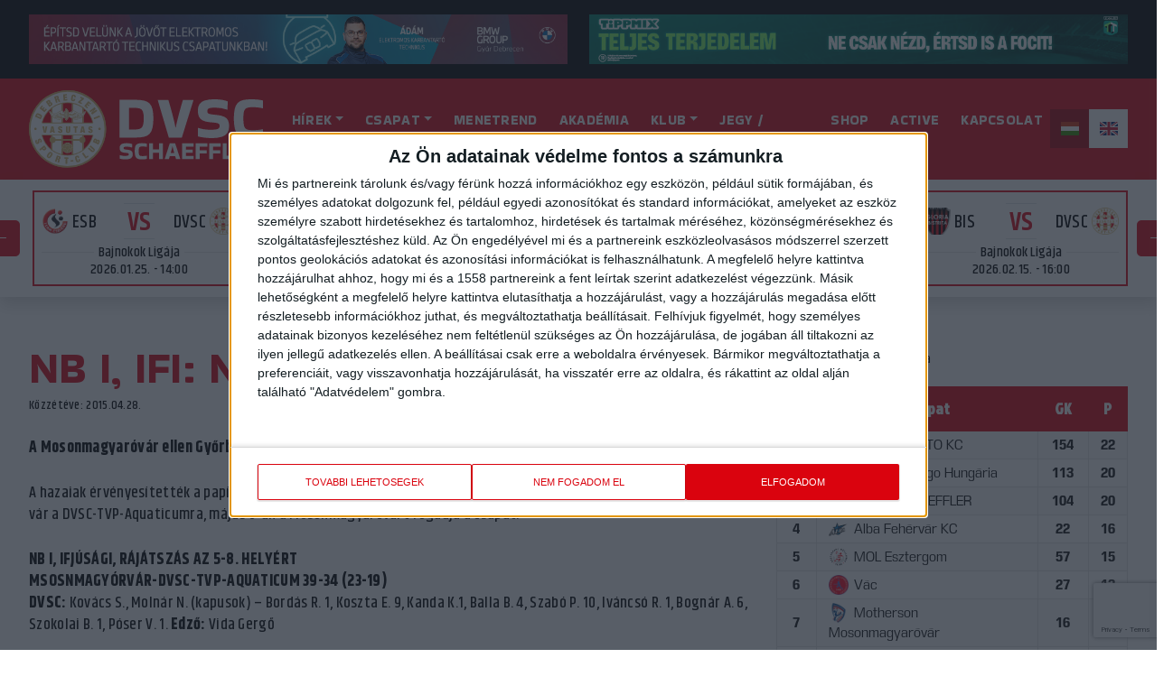

--- FILE ---
content_type: text/html; charset=UTF-8
request_url: https://dvsckezilabda.hu/hirek/nb-i-ifi-nem-sikerult-a-bravur/
body_size: 23125
content:
<!DOCTYPE html>
<html lang="hu">
<head>


    <!-- Global site tag (gtag.js) - Google Analytics -->
    <script async src="https://www.googletagmanager.com/gtag/js?id=G-D5MQBP4VDH"></script>
    <script>
    window.dataLayer = window.dataLayer || [];
    function gtag(){dataLayer.push(arguments);}
    gtag('js', new Date());

    gtag('config', 'G-D5MQBP4VDH');
    </script>



    <!-- InMobi Choice. Consent Manager Tag v3.0 (for TCF 2.2) -->
<script type="text/javascript" async=true>
(function() {
  var host = window.location.hostname;
  var element = document.createElement('script');
  var firstScript = document.getElementsByTagName('script')[0];
  var url = 'https://cmp.inmobi.com'
    .concat('/choice/', '9R8eTLYDP8zcA', '/', host, '/choice.js?tag_version=V3');
  var uspTries = 0;
  var uspTriesLimit = 3;
  element.async = true;
  element.type = 'text/javascript';
  element.src = url;

  firstScript.parentNode.insertBefore(element, firstScript);

  function makeStub() {
    var TCF_LOCATOR_NAME = '__tcfapiLocator';
    var queue = [];
    var win = window;
    var cmpFrame;

    function addFrame() {
      var doc = win.document;
      var otherCMP = !!(win.frames[TCF_LOCATOR_NAME]);

      if (!otherCMP) {
        if (doc.body) {
          var iframe = doc.createElement('iframe');

          iframe.style.cssText = 'display:none';
          iframe.name = TCF_LOCATOR_NAME;
          doc.body.appendChild(iframe);
        } else {
          setTimeout(addFrame, 5);
        }
      }
      return !otherCMP;
    }

    function tcfAPIHandler() {
      var gdprApplies;
      var args = arguments;

      if (!args.length) {
        return queue;
      } else if (args[0] === 'setGdprApplies') {
        if (
          args.length > 3 &&
          args[2] === 2 &&
          typeof args[3] === 'boolean'
        ) {
          gdprApplies = args[3];
          if (typeof args[2] === 'function') {
            args[2]('set', true);
          }
        }
      } else if (args[0] === 'ping') {
        var retr = {
          gdprApplies: gdprApplies,
          cmpLoaded: false,
          cmpStatus: 'stub'
        };

        if (typeof args[2] === 'function') {
          args[2](retr);
        }
      } else {
        if(args[0] === 'init' && typeof args[3] === 'object') {
          args[3] = Object.assign(args[3], { tag_version: 'V3' });
        }
        queue.push(args);
      }
    }

    function postMessageEventHandler(event) {
      var msgIsString = typeof event.data === 'string';
      var json = {};

      try {
        if (msgIsString) {
          json = JSON.parse(event.data);
        } else {
          json = event.data;
        }
      } catch (ignore) {}

      var payload = json.__tcfapiCall;

      if (payload) {
        window.__tcfapi(
          payload.command,
          payload.version,
          function(retValue, success) {
            var returnMsg = {
              __tcfapiReturn: {
                returnValue: retValue,
                success: success,
                callId: payload.callId
              }
            };
            if (msgIsString) {
              returnMsg = JSON.stringify(returnMsg);
            }
            if (event && event.source && event.source.postMessage) {
              event.source.postMessage(returnMsg, '*');
            }
          },
          payload.parameter
        );
      }
    }

    while (win) {
      try {
        if (win.frames[TCF_LOCATOR_NAME]) {
          cmpFrame = win;
          break;
        }
      } catch (ignore) {}

      if (win === window.top) {
        break;
      }
      win = win.parent;
    }
    if (!cmpFrame) {
      addFrame();
      win.__tcfapi = tcfAPIHandler;
      win.addEventListener('message', postMessageEventHandler, false);
    }
  };

  makeStub();

  var uspStubFunction = function() {
    var arg = arguments;
    if (typeof window.__uspapi !== uspStubFunction) {
      setTimeout(function() {
        if (typeof window.__uspapi !== 'undefined') {
          window.__uspapi.apply(window.__uspapi, arg);
        }
      }, 500);
    }
  };

  var checkIfUspIsReady = function() {
    uspTries++;
    if (window.__uspapi === uspStubFunction && uspTries < uspTriesLimit) {
      console.warn('USP is not accessible');
    } else {
      clearInterval(uspInterval);
    }
  };

  if (typeof window.__uspapi === 'undefined') {
    window.__uspapi = uspStubFunction;
    var uspInterval = setInterval(checkIfUspIsReady, 6000);
  }
})();
</script>
<!-- End InMobi Choice. Consent Manager Tag v3.0 (for TCF 2.2) -->



    <meta charset="UTF-8">
    <meta name="viewport" content="width=device-width, initial-scale=1">
    <meta http-equiv="X-UA-Compatible" content="IE=edge">
    <link rel="profile" href="http://gmpg.org/xfn/11">


    <link rel="apple-touch-icon" sizes="57x57" href="https://dvsckezilabda.hu/wp-content/themes/wp-bootstrap-starter/img/favicon/apple-icon-57x57.png">
    <link rel="apple-touch-icon" sizes="60x60" href="https://dvsckezilabda.hu/wp-content/themes/wp-bootstrap-starter/img/favicon/apple-icon-60x60.png">
    <link rel="apple-touch-icon" sizes="72x72" href="https://dvsckezilabda.hu/wp-content/themes/wp-bootstrap-starter/img/favicon/apple-icon-72x72.png">
    <link rel="apple-touch-icon" sizes="76x76" href="https://dvsckezilabda.hu/wp-content/themes/wp-bootstrap-starter/img/favicon/apple-icon-76x76.png">
    <link rel="apple-touch-icon" sizes="114x114" href="https://dvsckezilabda.hu/wp-content/themes/wp-bootstrap-starter/img/favicon/apple-icon-114x114.png">
    <link rel="apple-touch-icon" sizes="120x120" href="https://dvsckezilabda.hu/wp-content/themes/wp-bootstrap-starter/img/favicon/apple-icon-120x120.png">
    <link rel="apple-touch-icon" sizes="144x144" href="https://dvsckezilabda.hu/wp-content/themes/wp-bootstrap-starter/img/favicon/apple-icon-144x144.png">
    <link rel="apple-touch-icon" sizes="152x152" href="https://dvsckezilabda.hu/wp-content/themes/wp-bootstrap-starter/img/favicon/apple-icon-152x152.png">
    <link rel="apple-touch-icon" sizes="180x180" href="https://dvsckezilabda.hu/wp-content/themes/wp-bootstrap-starter/img/favicon/apple-icon-180x180.png">
    <link rel="icon" type="image/png" sizes="192x192"  href="https://dvsckezilabda.hu/wp-content/themes/wp-bootstrap-starter/img/favicon/android-icon-192x192.png">
    <link rel="icon" type="image/png" sizes="32x32" href="https://dvsckezilabda.hu/wp-content/themes/wp-bootstrap-starter/img/favicon/favicon-32x32.png">
    <link rel="icon" type="image/png" sizes="96x96" href="https://dvsckezilabda.hu/wp-content/themes/wp-bootstrap-starter/img/favicon/favicon-96x96.png">
    <link rel="icon" type="image/png" sizes="16x16" href="https://dvsckezilabda.hu/wp-content/themes/wp-bootstrap-starter/img/favicon/favicon-16x16.png">
    <link rel="manifest" href="/manifest.json">
    <meta name="msapplication-TileColor" content="#ffffff">
    <meta name="msapplication-TileImage" content="https://dvsckezilabda.hu/wp-content/themes/wp-bootstrap-starter/img/favicon/ms-icon-144x144.png">
    <meta name="theme-color" content="#ffffff">


    <!-- Facebook Opengraph -->
    <meta property="fb:app_id" content="1511303189028968" />
    <!-- <meta property="fb:admins" content="your_admin_id" /> -->
    <meta property="og:url" content="https://dvsckezilabda.hu/hirek/nb-i-ifi-nem-sikerult-a-bravur/"/>
            <meta property="og:title" content="NB I, IFI: nem sikerült a bravúr" />
        <meta property="og:description" content="A Mosonmagyaróvár ellen Győrben lejátszott meccsen ötgólos vereséget szenvedett a Loki. A hazaiak érvényesítették a papírformát a jól küzdő debreceni lányok ellen. Az ifjúsági rájátszásban még egy meccs vár a DVSC-TVP-Aquaticumra, május 8-án a Mosonmagyaróvárt fogadja a csapat. NB I, IFJÚSÁGI, RÁJÁTSZÁS AZ 5-8. HELYÉRT MSOSNMAGYÓRVÁR-DVSC-TVP-AQUATICUM 39-34 (23-19) DVSC: Kovács S., Molnár N. (kapusok) – [&hellip;]" />
        <meta property="og:type" content="article" />
                    <meta property="og:image" content="https://dvsckezilabda.hu/wp-content/themes/wp-bootstrap-starter/img/fb/kezilabda_kft_web.jpg" />
            

<meta name='robots' content='index, follow, max-image-preview:large, max-snippet:-1, max-video-preview:-1' />

	<!-- This site is optimized with the Yoast SEO plugin v26.8 - https://yoast.com/product/yoast-seo-wordpress/ -->
	<title>NB I, IFI: nem sikerült a bravúr - DVSC Kézilabda</title>
	<link rel="canonical" href="https://dvsckezilabda.hu/hirek/nb-i-ifi-nem-sikerult-a-bravur/" />
	<meta property="og:locale" content="hu_HU" />
	<meta property="og:type" content="article" />
	<meta property="og:title" content="NB I, IFI: nem sikerült a bravúr - DVSC Kézilabda" />
	<meta property="og:description" content="A Mosonmagyaróvár ellen Győrben lejátszott meccsen ötgólos vereséget szenvedett a Loki. A hazaiak érvényesítették a papírformát a jól küzdő debreceni lányok ellen. Az ifjúsági rájátszásban még egy meccs vár a DVSC-TVP-Aquaticumra, május 8-án a Mosonmagyaróvárt fogadja a csapat. NB I, IFJÚSÁGI, RÁJÁTSZÁS AZ 5-8. HELYÉRT MSOSNMAGYÓRVÁR-DVSC-TVP-AQUATICUM 39-34 (23-19) DVSC: Kovács S., Molnár N. (kapusok) – [&hellip;]" />
	<meta property="og:url" content="https://dvsckezilabda.hu/hirek/nb-i-ifi-nem-sikerult-a-bravur/" />
	<meta property="og:site_name" content="DVSC Kézilabda" />
	<meta name="twitter:card" content="summary_large_image" />
	<meta name="twitter:label1" content="Becsült olvasási idő" />
	<meta name="twitter:data1" content="1 perc" />
	<script type="application/ld+json" class="yoast-schema-graph">{"@context":"https://schema.org","@graph":[{"@type":"WebPage","@id":"https://dvsckezilabda.hu/hirek/nb-i-ifi-nem-sikerult-a-bravur/","url":"https://dvsckezilabda.hu/hirek/nb-i-ifi-nem-sikerult-a-bravur/","name":"NB I, IFI: nem sikerült a bravúr - DVSC Kézilabda","isPartOf":{"@id":"https://dvsckezilabda.hu/#website"},"datePublished":"2015-04-28T11:29:00+00:00","breadcrumb":{"@id":"https://dvsckezilabda.hu/hirek/nb-i-ifi-nem-sikerult-a-bravur/#breadcrumb"},"inLanguage":"hu","potentialAction":[{"@type":"ReadAction","target":["https://dvsckezilabda.hu/hirek/nb-i-ifi-nem-sikerult-a-bravur/"]}]},{"@type":"BreadcrumbList","@id":"https://dvsckezilabda.hu/hirek/nb-i-ifi-nem-sikerult-a-bravur/#breadcrumb","itemListElement":[{"@type":"ListItem","position":1,"name":"Kezdőlap","item":"https://dvsckezilabda.hu/"},{"@type":"ListItem","position":2,"name":"Hírek","item":"https://dvsckezilabda.hu/hirek/"},{"@type":"ListItem","position":3,"name":"NB I, IFI: nem sikerült a bravúr"}]},{"@type":"WebSite","@id":"https://dvsckezilabda.hu/#website","url":"https://dvsckezilabda.hu/","name":"DVSC Kézilabda","description":"DVSC Kézilabda","potentialAction":[{"@type":"SearchAction","target":{"@type":"EntryPoint","urlTemplate":"https://dvsckezilabda.hu/?s={search_term_string}"},"query-input":{"@type":"PropertyValueSpecification","valueRequired":true,"valueName":"search_term_string"}}],"inLanguage":"hu"}]}</script>
	<!-- / Yoast SEO plugin. -->


<link rel='dns-prefetch' href='//cdn.jsdelivr.net' />
<link rel='dns-prefetch' href='//fonts.googleapis.com' />
<link rel='dns-prefetch' href='//use.fontawesome.com' />
<link href='https://cdn.jsdelivr.net' crossorigin='anonymous' rel='preconnect' />
<link href='https://use.fontawesome.com' crossorigin='anonymous' rel='preconnect' />
<link rel="alternate" title="oEmbed (JSON)" type="application/json+oembed" href="https://dvsckezilabda.hu/wp-json/oembed/1.0/embed?url=https%3A%2F%2Fdvsckezilabda.hu%2Fhirek%2Fnb-i-ifi-nem-sikerult-a-bravur%2F" />
<link rel="alternate" title="oEmbed (XML)" type="text/xml+oembed" href="https://dvsckezilabda.hu/wp-json/oembed/1.0/embed?url=https%3A%2F%2Fdvsckezilabda.hu%2Fhirek%2Fnb-i-ifi-nem-sikerult-a-bravur%2F&#038;format=xml" />
		
	<style id='wp-img-auto-sizes-contain-inline-css' type='text/css'>
img:is([sizes=auto i],[sizes^="auto," i]){contain-intrinsic-size:3000px 1500px}
/*# sourceURL=wp-img-auto-sizes-contain-inline-css */
</style>
<style id='wp-emoji-styles-inline-css' type='text/css'>

	img.wp-smiley, img.emoji {
		display: inline !important;
		border: none !important;
		box-shadow: none !important;
		height: 1em !important;
		width: 1em !important;
		margin: 0 0.07em !important;
		vertical-align: -0.1em !important;
		background: none !important;
		padding: 0 !important;
	}
/*# sourceURL=wp-emoji-styles-inline-css */
</style>
<style id='wp-block-library-inline-css' type='text/css'>
:root{--wp-block-synced-color:#7a00df;--wp-block-synced-color--rgb:122,0,223;--wp-bound-block-color:var(--wp-block-synced-color);--wp-editor-canvas-background:#ddd;--wp-admin-theme-color:#007cba;--wp-admin-theme-color--rgb:0,124,186;--wp-admin-theme-color-darker-10:#006ba1;--wp-admin-theme-color-darker-10--rgb:0,107,160.5;--wp-admin-theme-color-darker-20:#005a87;--wp-admin-theme-color-darker-20--rgb:0,90,135;--wp-admin-border-width-focus:2px}@media (min-resolution:192dpi){:root{--wp-admin-border-width-focus:1.5px}}.wp-element-button{cursor:pointer}:root .has-very-light-gray-background-color{background-color:#eee}:root .has-very-dark-gray-background-color{background-color:#313131}:root .has-very-light-gray-color{color:#eee}:root .has-very-dark-gray-color{color:#313131}:root .has-vivid-green-cyan-to-vivid-cyan-blue-gradient-background{background:linear-gradient(135deg,#00d084,#0693e3)}:root .has-purple-crush-gradient-background{background:linear-gradient(135deg,#34e2e4,#4721fb 50%,#ab1dfe)}:root .has-hazy-dawn-gradient-background{background:linear-gradient(135deg,#faaca8,#dad0ec)}:root .has-subdued-olive-gradient-background{background:linear-gradient(135deg,#fafae1,#67a671)}:root .has-atomic-cream-gradient-background{background:linear-gradient(135deg,#fdd79a,#004a59)}:root .has-nightshade-gradient-background{background:linear-gradient(135deg,#330968,#31cdcf)}:root .has-midnight-gradient-background{background:linear-gradient(135deg,#020381,#2874fc)}:root{--wp--preset--font-size--normal:16px;--wp--preset--font-size--huge:42px}.has-regular-font-size{font-size:1em}.has-larger-font-size{font-size:2.625em}.has-normal-font-size{font-size:var(--wp--preset--font-size--normal)}.has-huge-font-size{font-size:var(--wp--preset--font-size--huge)}.has-text-align-center{text-align:center}.has-text-align-left{text-align:left}.has-text-align-right{text-align:right}.has-fit-text{white-space:nowrap!important}#end-resizable-editor-section{display:none}.aligncenter{clear:both}.items-justified-left{justify-content:flex-start}.items-justified-center{justify-content:center}.items-justified-right{justify-content:flex-end}.items-justified-space-between{justify-content:space-between}.screen-reader-text{border:0;clip-path:inset(50%);height:1px;margin:-1px;overflow:hidden;padding:0;position:absolute;width:1px;word-wrap:normal!important}.screen-reader-text:focus{background-color:#ddd;clip-path:none;color:#444;display:block;font-size:1em;height:auto;left:5px;line-height:normal;padding:15px 23px 14px;text-decoration:none;top:5px;width:auto;z-index:100000}html :where(.has-border-color){border-style:solid}html :where([style*=border-top-color]){border-top-style:solid}html :where([style*=border-right-color]){border-right-style:solid}html :where([style*=border-bottom-color]){border-bottom-style:solid}html :where([style*=border-left-color]){border-left-style:solid}html :where([style*=border-width]){border-style:solid}html :where([style*=border-top-width]){border-top-style:solid}html :where([style*=border-right-width]){border-right-style:solid}html :where([style*=border-bottom-width]){border-bottom-style:solid}html :where([style*=border-left-width]){border-left-style:solid}html :where(img[class*=wp-image-]){height:auto;max-width:100%}:where(figure){margin:0 0 1em}html :where(.is-position-sticky){--wp-admin--admin-bar--position-offset:var(--wp-admin--admin-bar--height,0px)}@media screen and (max-width:600px){html :where(.is-position-sticky){--wp-admin--admin-bar--position-offset:0px}}

/*# sourceURL=wp-block-library-inline-css */
</style><style id='wp-block-heading-inline-css' type='text/css'>
h1:where(.wp-block-heading).has-background,h2:where(.wp-block-heading).has-background,h3:where(.wp-block-heading).has-background,h4:where(.wp-block-heading).has-background,h5:where(.wp-block-heading).has-background,h6:where(.wp-block-heading).has-background{padding:1.25em 2.375em}h1.has-text-align-left[style*=writing-mode]:where([style*=vertical-lr]),h1.has-text-align-right[style*=writing-mode]:where([style*=vertical-rl]),h2.has-text-align-left[style*=writing-mode]:where([style*=vertical-lr]),h2.has-text-align-right[style*=writing-mode]:where([style*=vertical-rl]),h3.has-text-align-left[style*=writing-mode]:where([style*=vertical-lr]),h3.has-text-align-right[style*=writing-mode]:where([style*=vertical-rl]),h4.has-text-align-left[style*=writing-mode]:where([style*=vertical-lr]),h4.has-text-align-right[style*=writing-mode]:where([style*=vertical-rl]),h5.has-text-align-left[style*=writing-mode]:where([style*=vertical-lr]),h5.has-text-align-right[style*=writing-mode]:where([style*=vertical-rl]),h6.has-text-align-left[style*=writing-mode]:where([style*=vertical-lr]),h6.has-text-align-right[style*=writing-mode]:where([style*=vertical-rl]){rotate:180deg}
/*# sourceURL=https://dvsckezilabda.hu/wp-includes/blocks/heading/style.min.css */
</style>
<style id='wp-block-code-inline-css' type='text/css'>
.wp-block-code{box-sizing:border-box}.wp-block-code code{
  /*!rtl:begin:ignore*/direction:ltr;display:block;font-family:inherit;overflow-wrap:break-word;text-align:initial;white-space:pre-wrap
  /*!rtl:end:ignore*/}
/*# sourceURL=https://dvsckezilabda.hu/wp-includes/blocks/code/style.min.css */
</style>
<style id='wp-block-paragraph-inline-css' type='text/css'>
.is-small-text{font-size:.875em}.is-regular-text{font-size:1em}.is-large-text{font-size:2.25em}.is-larger-text{font-size:3em}.has-drop-cap:not(:focus):first-letter{float:left;font-size:8.4em;font-style:normal;font-weight:100;line-height:.68;margin:.05em .1em 0 0;text-transform:uppercase}body.rtl .has-drop-cap:not(:focus):first-letter{float:none;margin-left:.1em}p.has-drop-cap.has-background{overflow:hidden}:root :where(p.has-background){padding:1.25em 2.375em}:where(p.has-text-color:not(.has-link-color)) a{color:inherit}p.has-text-align-left[style*="writing-mode:vertical-lr"],p.has-text-align-right[style*="writing-mode:vertical-rl"]{rotate:180deg}
/*# sourceURL=https://dvsckezilabda.hu/wp-includes/blocks/paragraph/style.min.css */
</style>
<style id='global-styles-inline-css' type='text/css'>
:root{--wp--preset--aspect-ratio--square: 1;--wp--preset--aspect-ratio--4-3: 4/3;--wp--preset--aspect-ratio--3-4: 3/4;--wp--preset--aspect-ratio--3-2: 3/2;--wp--preset--aspect-ratio--2-3: 2/3;--wp--preset--aspect-ratio--16-9: 16/9;--wp--preset--aspect-ratio--9-16: 9/16;--wp--preset--color--black: #000000;--wp--preset--color--cyan-bluish-gray: #abb8c3;--wp--preset--color--white: #ffffff;--wp--preset--color--pale-pink: #f78da7;--wp--preset--color--vivid-red: #cf2e2e;--wp--preset--color--luminous-vivid-orange: #ff6900;--wp--preset--color--luminous-vivid-amber: #fcb900;--wp--preset--color--light-green-cyan: #7bdcb5;--wp--preset--color--vivid-green-cyan: #00d084;--wp--preset--color--pale-cyan-blue: #8ed1fc;--wp--preset--color--vivid-cyan-blue: #0693e3;--wp--preset--color--vivid-purple: #9b51e0;--wp--preset--gradient--vivid-cyan-blue-to-vivid-purple: linear-gradient(135deg,rgb(6,147,227) 0%,rgb(155,81,224) 100%);--wp--preset--gradient--light-green-cyan-to-vivid-green-cyan: linear-gradient(135deg,rgb(122,220,180) 0%,rgb(0,208,130) 100%);--wp--preset--gradient--luminous-vivid-amber-to-luminous-vivid-orange: linear-gradient(135deg,rgb(252,185,0) 0%,rgb(255,105,0) 100%);--wp--preset--gradient--luminous-vivid-orange-to-vivid-red: linear-gradient(135deg,rgb(255,105,0) 0%,rgb(207,46,46) 100%);--wp--preset--gradient--very-light-gray-to-cyan-bluish-gray: linear-gradient(135deg,rgb(238,238,238) 0%,rgb(169,184,195) 100%);--wp--preset--gradient--cool-to-warm-spectrum: linear-gradient(135deg,rgb(74,234,220) 0%,rgb(151,120,209) 20%,rgb(207,42,186) 40%,rgb(238,44,130) 60%,rgb(251,105,98) 80%,rgb(254,248,76) 100%);--wp--preset--gradient--blush-light-purple: linear-gradient(135deg,rgb(255,206,236) 0%,rgb(152,150,240) 100%);--wp--preset--gradient--blush-bordeaux: linear-gradient(135deg,rgb(254,205,165) 0%,rgb(254,45,45) 50%,rgb(107,0,62) 100%);--wp--preset--gradient--luminous-dusk: linear-gradient(135deg,rgb(255,203,112) 0%,rgb(199,81,192) 50%,rgb(65,88,208) 100%);--wp--preset--gradient--pale-ocean: linear-gradient(135deg,rgb(255,245,203) 0%,rgb(182,227,212) 50%,rgb(51,167,181) 100%);--wp--preset--gradient--electric-grass: linear-gradient(135deg,rgb(202,248,128) 0%,rgb(113,206,126) 100%);--wp--preset--gradient--midnight: linear-gradient(135deg,rgb(2,3,129) 0%,rgb(40,116,252) 100%);--wp--preset--font-size--small: 13px;--wp--preset--font-size--medium: 20px;--wp--preset--font-size--large: 36px;--wp--preset--font-size--x-large: 42px;--wp--preset--spacing--20: 0.44rem;--wp--preset--spacing--30: 0.67rem;--wp--preset--spacing--40: 1rem;--wp--preset--spacing--50: 1.5rem;--wp--preset--spacing--60: 2.25rem;--wp--preset--spacing--70: 3.38rem;--wp--preset--spacing--80: 5.06rem;--wp--preset--shadow--natural: 6px 6px 9px rgba(0, 0, 0, 0.2);--wp--preset--shadow--deep: 12px 12px 50px rgba(0, 0, 0, 0.4);--wp--preset--shadow--sharp: 6px 6px 0px rgba(0, 0, 0, 0.2);--wp--preset--shadow--outlined: 6px 6px 0px -3px rgb(255, 255, 255), 6px 6px rgb(0, 0, 0);--wp--preset--shadow--crisp: 6px 6px 0px rgb(0, 0, 0);}:where(.is-layout-flex){gap: 0.5em;}:where(.is-layout-grid){gap: 0.5em;}body .is-layout-flex{display: flex;}.is-layout-flex{flex-wrap: wrap;align-items: center;}.is-layout-flex > :is(*, div){margin: 0;}body .is-layout-grid{display: grid;}.is-layout-grid > :is(*, div){margin: 0;}:where(.wp-block-columns.is-layout-flex){gap: 2em;}:where(.wp-block-columns.is-layout-grid){gap: 2em;}:where(.wp-block-post-template.is-layout-flex){gap: 1.25em;}:where(.wp-block-post-template.is-layout-grid){gap: 1.25em;}.has-black-color{color: var(--wp--preset--color--black) !important;}.has-cyan-bluish-gray-color{color: var(--wp--preset--color--cyan-bluish-gray) !important;}.has-white-color{color: var(--wp--preset--color--white) !important;}.has-pale-pink-color{color: var(--wp--preset--color--pale-pink) !important;}.has-vivid-red-color{color: var(--wp--preset--color--vivid-red) !important;}.has-luminous-vivid-orange-color{color: var(--wp--preset--color--luminous-vivid-orange) !important;}.has-luminous-vivid-amber-color{color: var(--wp--preset--color--luminous-vivid-amber) !important;}.has-light-green-cyan-color{color: var(--wp--preset--color--light-green-cyan) !important;}.has-vivid-green-cyan-color{color: var(--wp--preset--color--vivid-green-cyan) !important;}.has-pale-cyan-blue-color{color: var(--wp--preset--color--pale-cyan-blue) !important;}.has-vivid-cyan-blue-color{color: var(--wp--preset--color--vivid-cyan-blue) !important;}.has-vivid-purple-color{color: var(--wp--preset--color--vivid-purple) !important;}.has-black-background-color{background-color: var(--wp--preset--color--black) !important;}.has-cyan-bluish-gray-background-color{background-color: var(--wp--preset--color--cyan-bluish-gray) !important;}.has-white-background-color{background-color: var(--wp--preset--color--white) !important;}.has-pale-pink-background-color{background-color: var(--wp--preset--color--pale-pink) !important;}.has-vivid-red-background-color{background-color: var(--wp--preset--color--vivid-red) !important;}.has-luminous-vivid-orange-background-color{background-color: var(--wp--preset--color--luminous-vivid-orange) !important;}.has-luminous-vivid-amber-background-color{background-color: var(--wp--preset--color--luminous-vivid-amber) !important;}.has-light-green-cyan-background-color{background-color: var(--wp--preset--color--light-green-cyan) !important;}.has-vivid-green-cyan-background-color{background-color: var(--wp--preset--color--vivid-green-cyan) !important;}.has-pale-cyan-blue-background-color{background-color: var(--wp--preset--color--pale-cyan-blue) !important;}.has-vivid-cyan-blue-background-color{background-color: var(--wp--preset--color--vivid-cyan-blue) !important;}.has-vivid-purple-background-color{background-color: var(--wp--preset--color--vivid-purple) !important;}.has-black-border-color{border-color: var(--wp--preset--color--black) !important;}.has-cyan-bluish-gray-border-color{border-color: var(--wp--preset--color--cyan-bluish-gray) !important;}.has-white-border-color{border-color: var(--wp--preset--color--white) !important;}.has-pale-pink-border-color{border-color: var(--wp--preset--color--pale-pink) !important;}.has-vivid-red-border-color{border-color: var(--wp--preset--color--vivid-red) !important;}.has-luminous-vivid-orange-border-color{border-color: var(--wp--preset--color--luminous-vivid-orange) !important;}.has-luminous-vivid-amber-border-color{border-color: var(--wp--preset--color--luminous-vivid-amber) !important;}.has-light-green-cyan-border-color{border-color: var(--wp--preset--color--light-green-cyan) !important;}.has-vivid-green-cyan-border-color{border-color: var(--wp--preset--color--vivid-green-cyan) !important;}.has-pale-cyan-blue-border-color{border-color: var(--wp--preset--color--pale-cyan-blue) !important;}.has-vivid-cyan-blue-border-color{border-color: var(--wp--preset--color--vivid-cyan-blue) !important;}.has-vivid-purple-border-color{border-color: var(--wp--preset--color--vivid-purple) !important;}.has-vivid-cyan-blue-to-vivid-purple-gradient-background{background: var(--wp--preset--gradient--vivid-cyan-blue-to-vivid-purple) !important;}.has-light-green-cyan-to-vivid-green-cyan-gradient-background{background: var(--wp--preset--gradient--light-green-cyan-to-vivid-green-cyan) !important;}.has-luminous-vivid-amber-to-luminous-vivid-orange-gradient-background{background: var(--wp--preset--gradient--luminous-vivid-amber-to-luminous-vivid-orange) !important;}.has-luminous-vivid-orange-to-vivid-red-gradient-background{background: var(--wp--preset--gradient--luminous-vivid-orange-to-vivid-red) !important;}.has-very-light-gray-to-cyan-bluish-gray-gradient-background{background: var(--wp--preset--gradient--very-light-gray-to-cyan-bluish-gray) !important;}.has-cool-to-warm-spectrum-gradient-background{background: var(--wp--preset--gradient--cool-to-warm-spectrum) !important;}.has-blush-light-purple-gradient-background{background: var(--wp--preset--gradient--blush-light-purple) !important;}.has-blush-bordeaux-gradient-background{background: var(--wp--preset--gradient--blush-bordeaux) !important;}.has-luminous-dusk-gradient-background{background: var(--wp--preset--gradient--luminous-dusk) !important;}.has-pale-ocean-gradient-background{background: var(--wp--preset--gradient--pale-ocean) !important;}.has-electric-grass-gradient-background{background: var(--wp--preset--gradient--electric-grass) !important;}.has-midnight-gradient-background{background: var(--wp--preset--gradient--midnight) !important;}.has-small-font-size{font-size: var(--wp--preset--font-size--small) !important;}.has-medium-font-size{font-size: var(--wp--preset--font-size--medium) !important;}.has-large-font-size{font-size: var(--wp--preset--font-size--large) !important;}.has-x-large-font-size{font-size: var(--wp--preset--font-size--x-large) !important;}
/*# sourceURL=global-styles-inline-css */
</style>

<style id='classic-theme-styles-inline-css' type='text/css'>
/*! This file is auto-generated */
.wp-block-button__link{color:#fff;background-color:#32373c;border-radius:9999px;box-shadow:none;text-decoration:none;padding:calc(.667em + 2px) calc(1.333em + 2px);font-size:1.125em}.wp-block-file__button{background:#32373c;color:#fff;text-decoration:none}
/*# sourceURL=/wp-includes/css/classic-themes.min.css */
</style>
<link rel='stylesheet' id='contact-form-7-css' href='https://dvsckezilabda.hu/wp-content/plugins/contact-form-7/includes/css/styles.css?ver=6.1.4' type='text/css' media='all' />
<link rel='stylesheet' id='dvteam_fix-css' href='https://dvsckezilabda.hu/wp-content/plugins/dvteam/css/fix.css?ver=1.0' type='text/css' media='all' />
<link rel='stylesheet' id='dalt-google-font-1-css' href='https://fonts.googleapis.com/css?family=Open+Sans&#038;subset=cyrillic,cyrillic-ext,greek,greek-ext,latin-ext,vietnamese' type='text/css' media='all' />
<link rel='stylesheet' id='dalt-general-css' href='https://dvsckezilabda.hu/wp-content/plugins/league-table/public/assets/css/general-min.css?ver=2.13' type='text/css' media='all' />
<link rel='stylesheet' id='wp-bootstrap-starter-bootstrap-css-css' href='https://cdn.jsdelivr.net/npm/bootstrap@5.3.3/dist/css/bootstrap.min.css?ver=3fa8969165a47b7b5974496ca31f992a' type='text/css' media='all' />
<link rel='stylesheet' id='wp-bootstrap-starter-fontawesome-cdn-css' href='https://use.fontawesome.com/releases/v5.10.2/css/all.css?ver=3fa8969165a47b7b5974496ca31f992a' type='text/css' media='all' />
<link rel='stylesheet' id='wp-bootstrap-starter-slickcss-css' href='//cdn.jsdelivr.net/npm/slick-carousel@1.8.1/slick/slick.css?ver=3fa8969165a47b7b5974496ca31f992a' type='text/css' media='all' />
<link rel='stylesheet' id='wp-bootstrap-starter-slick-theme-css-css' href='https://dvsckezilabda.hu/wp-content/themes/wp-bootstrap-starter/inc/slick/slick-theme.css?ver=3fa8969165a47b7b5974496ca31f992a' type='text/css' media='all' />
<link rel='stylesheet' id='wp-bootstrap-starter-style-css' href='https://dvsckezilabda.hu/wp-content/themes/wp-bootstrap-starter/style.css?ver=3fa8969165a47b7b5974496ca31f992a' type='text/css' media='all' />
<link rel='stylesheet' id='upw_theme_standard-css' href='https://dvsckezilabda.hu/wp-content/plugins/ultimate-posts-widget/css/upw-theme-standard.min.css?ver=3fa8969165a47b7b5974496ca31f992a' type='text/css' media='all' />
<link rel='stylesheet' id='tablepress-default-css' href='https://dvsckezilabda.hu/wp-content/plugins/tablepress/css/build/default.css?ver=3.2.6' type='text/css' media='all' />
<link rel='stylesheet' id='tablepress-responsive-tables-css' href='https://dvsckezilabda.hu/wp-content/plugins/tablepress-responsive-tables/css/tablepress-responsive.min.css?ver=1.8' type='text/css' media='all' />
<link rel='stylesheet' id='wp-paginate-css' href='https://dvsckezilabda.hu/wp-content/plugins/wp-paginate/css/wp-paginate.css?ver=2.2.4' type='text/css' media='screen' />
<script type="text/javascript" src="https://dvsckezilabda.hu/wp-includes/js/jquery/jquery.min.js?ver=3.7.1" id="jquery-core-js"></script>
<script type="text/javascript" src="https://dvsckezilabda.hu/wp-includes/js/jquery/jquery-migrate.min.js?ver=3.4.1" id="jquery-migrate-js"></script>
<link rel="https://api.w.org/" href="https://dvsckezilabda.hu/wp-json/" /><link rel="alternate" title="JSON" type="application/json" href="https://dvsckezilabda.hu/wp-json/wp/v2/hirek/1545" /><link rel="EditURI" type="application/rsd+xml" title="RSD" href="https://dvsckezilabda.hu/xmlrpc.php?rsd" />

<link rel='shortlink' href='https://dvsckezilabda.hu/?p=1545' />
<link rel="stylesheet" type="text/css" media="screen" href="https://frontend.cdn.festin.hu/popup.css">
<script src="https://frontend.cdn.festin.hu/popup.js"></script>

<script>
    var festinObjs = {};

    function initFestInPopup(eventId) {
        if (typeof festinObjs[eventId] !== 'undefined') {
            return;
        }

        festinObjs[eventId] = new FestInPopup(eventId, {
            frontendUrl: 'https://frontend.festin.hu'
        });
    }

    function openFestinPopup(eventId, locale) {
        if (typeof festinObjs[eventId] !== 'undefined') {
            if (locale) {
                festinObjs[eventId].locale = locale;
            }
            festinObjs[eventId].open();
        }
    }

    document.addEventListener('DOMContentLoaded', function () {
        var festinOpeners = document.querySelectorAll('[data-festin-role="opener"]');

        festinOpeners.forEach(function (opener) {
            var eventId = opener.getAttribute('data-festin-event-id');
            initFestInPopup(eventId);

            opener.addEventListener('click', function (event) {
                var locale = opener.getAttribute('data-festin-locale');
                openFestinPopup(eventId, locale);
            });
        });
    });
</script>
<link rel="pingback" href="https://dvsckezilabda.hu/xmlrpc.php">    <style type="text/css">
        #page-sub-header { background: #fff; }
    </style>
    		<style type="text/css" id="wp-custom-css">
			.festin-button-col .button-secondary {
	border:2px solid #DA030E;
	color:#DA030E;
	background:#ffffff;
	margin-left:10px!important;
}
    
.festin-button-col .button-secondary:hover {
	border-color:#DA030E;
	background:#DA030E;
	color:#ffffff;
}

.festin-event-row {
	display: flex;
	justify-content: space-between;
	align-items: center;
  box-shadow: 0 0.1rem 1rem rgba(0,     0, 0, 0.15);
	padding: 10px;
	gap: 10px;
	margin-bottom: 10px;
}

.festin-event-row .event-name .text {
	color:#e21d21;
	margin-bottom: 0px;
	line-height: 20px;
}

.festin-event-row .date {
	margin-bottom:0px;
}

.festin-event-row .right-col .button {
	color: white;
	background-color: #DA030E;
}

@media screen and (max-width:576px) {
	.festin-button-col {
		display:block!important;
		width:102px!important;
	}

	.festin-button-col .button {
		width:100%!important;
		display:block;
	}

	.festin-button-col .button-secondary {
		margin:10px 0px 0px 0px!important;
	}
}		</style>
		


<!-- Meta Pixel Code -->
<script>
!function(f,b,e,v,n,t,s)
{if(f.fbq)return;n=f.fbq=function(){n.callMethod?
n.callMethod.apply(n,arguments):n.queue.push(arguments)};
if(!f._fbq)f._fbq=n;n.push=n;n.loaded=!0;n.version='2.0';
n.queue=[];t=b.createElement(e);t.async=!0;
t.src=v;s=b.getElementsByTagName(e)[0];
s.parentNode.insertBefore(t,s)}(window, document,'script',
'https://connect.facebook.net/en_US/fbevents.js');
fbq('init', '688184112401494');
fbq('track', 'PageView');
</script>
<noscript><img height="1" width="1" style="display:none"
src="https://www.facebook.com/tr?id=688184112401494&ev=PageView&noscript=1"
/></noscript>
<!-- End Meta Pixel Code -->



</head>

<body class="wp-singular hirek-template-default single single-hirek postid-1545 wp-embed-responsive wp-theme-wp-bootstrap-starter">

  <section class="bg-black pt-3 pb-0 py-lg-3">
    <div class="container">
        <div class="row">

            
                                                
                        <div class="col-lg-6 mb-3 mb-lg-0">
                            <a class="banner_ad_link hover d-block hover--scale" href="https://www.bmwgroup.jobs/hu/hu.html" target="_blank">
                                <img class="banner_ad_link__content" src="https://dvsckezilabda.hu/wp-content/uploads/2024/03/BR24BMWDB53-03_Sport_megjelenesek_Elektromos_karbantarto_970x90px_01K.jpg" alt="" />
                            </a>
                        </div>

                                    
                        <div class="col-lg-6 mb-3 mb-lg-0">
                            <a class="banner_ad_link hover d-block hover--scale" href="https://youtu.be/AnicyN6rmQI?si=7UCMDgGdZq8KoQ4s" target="_blank">
                                <img class="banner_ad_link__content" src="https://dvsckezilabda.hu/wp-content/uploads/2025/09/SZRT_TT_teaser_ppc_970x90_0804.jpg" alt="" />
                            </a>
                        </div>

                                        
        </div>
    </div>
</section>





	<header class="bg_red">
		<div class="container">
			<div class="row">
				<div class="col">

					<nav class="navbar navbar-expand-lg">
						<a class="navbar-brand" href="https://dvsckezilabda.hu">
							<img src="https://dvsckezilabda.hu/wp-content/themes/wp-bootstrap-starter/img/logo/logo--dvsc-schaeffler.svg" alt="">
						</a>
						<button class="navbar-toggler" type="button" data-bs-toggle="collapse" data-bs-target="#main-nav" aria-controls="main-nav" aria-expanded="false" aria-label="Toggle navigation">
						<span class="navbar-toggler-icon"></span>
						</button>

						<div id="main-nav" class="collapse navbar-collapse justify-content-end"><ul id="menu-top" class="navbar-nav mx-start"><li  id="menu-item-120" class="menu-item menu-item-type-custom menu-item-object-custom menu-item-has-children dropdown nav-item nav-item-120"><a href="#" class="nav-link  dropdown-toggle" data-bs-toggle="dropdown" aria-haspopup="true" aria-expanded="false">Hírek</a>
<ul class="dropdown-menu  depth_0">
	<li  id="menu-item-366" class="menu-item menu-item-type-post_type_archive menu-item-object-hirek nav-item nav-item-366"><a href="https://dvsckezilabda.hu/hirek/" class="dropdown-item ">Összes hír</a></li>
	<li  id="menu-item-365" class="menu-item menu-item-type-post_type_archive menu-item-object-videok nav-item nav-item-365"><a href="https://dvsckezilabda.hu/videok/" class="dropdown-item ">Videók</a></li>
	<li  id="menu-item-10210" class="menu-item menu-item-type-custom menu-item-object-custom nav-item nav-item-10210"><a target="_blank" href="https://www.facebook.com/dvsckezi/photos_albums" class="dropdown-item ">Galéria</a></li>
</ul>
</li>
<li  id="menu-item-124" class="menu-item menu-item-type-custom menu-item-object-custom menu-item-has-children dropdown nav-item nav-item-124"><a href="#" class="nav-link  dropdown-toggle" data-bs-toggle="dropdown" aria-haspopup="true" aria-expanded="false">Csapat</a>
<ul class="dropdown-menu  depth_0">
	<li  id="menu-item-10716" class="menu-item menu-item-type-post_type menu-item-object-page nav-item nav-item-10716"><a href="https://dvsckezilabda.hu/csapat/" class="dropdown-item ">Csapat</a></li>
	<li  id="menu-item-336" class="menu-item menu-item-type-post_type_archive menu-item-object-jatekosok nav-item nav-item-336"><a href="https://dvsckezilabda.hu/jatekosok/" class="dropdown-item ">Játékosok</a></li>
	<li  id="menu-item-251" class="menu-item menu-item-type-post_type_archive menu-item-object-szakmai-stab nav-item nav-item-251"><a href="https://dvsckezilabda.hu/szakmai-stab/" class="dropdown-item ">Szakmai stáb</a></li>
	<li  id="menu-item-11108" class="menu-item menu-item-type-post_type menu-item-object-page nav-item nav-item-11108"><a href="https://dvsckezilabda.hu/tabella/" class="dropdown-item ">Tabella</a></li>
	<li  id="menu-item-11360" class="menu-item menu-item-type-post_type menu-item-object-page nav-item nav-item-11360"><a href="https://dvsckezilabda.hu/eredmenyek/" class="dropdown-item ">Eredmények</a></li>
</ul>
</li>
<li  id="menu-item-11363" class="menu-item menu-item-type-post_type menu-item-object-page nav-item nav-item-11363"><a href="https://dvsckezilabda.hu/menetrend/" class="nav-link ">Menetrend</a></li>
<li  id="menu-item-321" class="menu-item menu-item-type-custom menu-item-object-custom nav-item nav-item-321"><a target="_blank" href="http://akademia.dvsckezilabda.hu/" class="nav-link ">Akadémia</a></li>
<li  id="menu-item-267" class="menu-item menu-item-type-custom menu-item-object-custom menu-item-has-children dropdown nav-item nav-item-267"><a href="#" class="nav-link  dropdown-toggle" data-bs-toggle="dropdown" aria-haspopup="true" aria-expanded="false">Klub</a>
<ul class="dropdown-menu  depth_0">
	<li  id="menu-item-271" class="menu-item menu-item-type-post_type menu-item-object-page nav-item nav-item-271"><a href="https://dvsckezilabda.hu/tortenelem/" class="dropdown-item ">Történelem</a></li>
	<li  id="menu-item-133" class="menu-item menu-item-type-post_type menu-item-object-page nav-item nav-item-133"><a href="https://dvsckezilabda.hu/menedzsment/" class="dropdown-item ">Menedzsment</a></li>
	<li  id="menu-item-369" class="menu-item menu-item-type-post_type menu-item-object-page nav-item nav-item-369"><a href="https://dvsckezilabda.hu/eredmenyeink/" class="dropdown-item ">Eredményeink</a></li>
	<li  id="menu-item-10734" class="menu-item menu-item-type-post_type menu-item-object-page menu-item-has-children dropdown nav-item nav-item-10734 dropdown-menu dropdown-menu-end"><a href="https://dvsckezilabda.hu/hodos/" class="dropdown-item  dropdown-toggle" data-bs-toggle="dropdown" aria-haspopup="true" aria-expanded="false">Hódos</a>
	<ul class="dropdown-menu sub-menu  depth_1">
		<li  id="menu-item-10737" class="menu-item menu-item-type-post_type menu-item-object-page nav-item nav-item-10737"><a href="https://dvsckezilabda.hu/csarnok/" class="dropdown-item ">Csarnok</a></li>
		<li  id="menu-item-320" class="menu-item menu-item-type-custom menu-item-object-custom nav-item nav-item-320"><a target="_blank" href="https://lapidaris.com/HU57565574" class="dropdown-item ">Emléktábla</a></li>
		<li  id="menu-item-11126" class="menu-item menu-item-type-post_type menu-item-object-page nav-item nav-item-11126"><a href="https://dvsckezilabda.hu/hodos-kapcsolat/" class="dropdown-item ">Kapcsolat</a></li>
	</ul>
</li>
	<li  id="menu-item-345" class="menu-item menu-item-type-post_type_archive menu-item-object-tamogatoink nav-item nav-item-345"><a href="https://dvsckezilabda.hu/tamogatoink/" class="dropdown-item ">Támogatóink</a></li>
	<li  id="menu-item-270" class="menu-item menu-item-type-custom menu-item-object-custom nav-item nav-item-270"><a target="_blank" href="http://sportstatisztika.com/" class="dropdown-item ">Archívum</a></li>
	<li  id="menu-item-357" class="menu-item menu-item-type-post_type menu-item-object-page menu-item-privacy-policy nav-item nav-item-357"><a href="https://dvsckezilabda.hu/adatvedelem2/" class="dropdown-item ">Adatkezelési és adatvédelmi tájékoztató</a></li>
	<li  id="menu-item-277" class="menu-item menu-item-type-post_type menu-item-object-page nav-item nav-item-277"><a href="https://dvsckezilabda.hu/kozerdeku-adatok/" class="dropdown-item ">Közérdekű adatok</a></li>
	<li  id="menu-item-302" class="menu-item menu-item-type-post_type menu-item-object-page nav-item nav-item-302"><a href="https://dvsckezilabda.hu/kozbeszerzes/" class="dropdown-item ">Közbeszerzés</a></li>
	<li  id="menu-item-11347" class="menu-item menu-item-type-post_type menu-item-object-page nav-item nav-item-11347"><a href="https://dvsckezilabda.hu/tao-palyazatok/" class="dropdown-item ">TAO pályázatok</a></li>
</ul>
</li>
<li  id="menu-item-319" class="menu-item menu-item-type-post_type menu-item-object-page nav-item nav-item-319"><a href="https://dvsckezilabda.hu/jegy-es-berlet/" class="nav-link ">Jegy / Ticket</a></li>
<li  id="menu-item-12089" class="menu-item menu-item-type-custom menu-item-object-custom nav-item nav-item-12089"><a href="http://shop.dvsckezilabda.hu" class="nav-link ">Shop</a></li>
<li  id="menu-item-16059" class="menu-item menu-item-type-post_type menu-item-object-page nav-item nav-item-16059"><a href="https://dvsckezilabda.hu/active/" class="nav-link ">ACTIVE</a></li>
<li  id="menu-item-119" class="menu-item menu-item-type-post_type menu-item-object-page nav-item nav-item-119"><a href="https://dvsckezilabda.hu/kapcsolat/" class="nav-link ">Kapcsolat</a></li>
</ul></div>

						<div class="navbar__social">
						<div class="container-fluid">
							<div class="row">

								<div class="col text-center text-lg-left px-3 px-lg-0 pl-2 pt-3 pt-lg-0">
									<div class="lang__wrap d-flex justify-content-center justify-content-lg-start">
										<a href="https://dvsckezilabda.hu" class="navbar__lang navbar__lang--hu navbar__lang--active">
											<img class="flag flag--hu" src="https://dvsckezilabda.hu/wp-content/themes/wp-bootstrap-starter/img/flag/hu.svg" />
										</a>
										<a href="https://en.dvsckezilabda.hu" class="navbar__lang navbar__lang--en">
											<img class="flag flag--hu" src="https://dvsckezilabda.hu/wp-content/themes/wp-bootstrap-starter/img/flag/en.svg" />
										</a>
									</div>
								</div>

							</div>
						</div>
						</div>

					</nav>

				</div>
			</div>
		</div>
	</header>

    
    
    

    

    
    <section class="matchesinrow bg-white py-2 shadow">
        <div class="container">
            <div class="row">
                <div class="col">
                    <div class="slick__matches_wrap">


                                                    
                                
                                <div class="slick__match_wrap past_match">
                                    <div class="border py-1 p-lg-2 m-1">

                                        
                                        <div class="slick__match--top d-flex justify-content-between align-items-center">

                                            
                                                                                                                                      
                                            <div class="next_match__team next_match__own_team d-lg-flex align-items-center text-center lext-lg-left">
                                                                                                                                                            <div class="next_match__cimer me-lg-1" style="background-image:url('https://dvsckezilabda.hu/wp-content/uploads/2020/07/dvsc_200-150x150.png');"></div>
                                                                                                        <p class="next_match__team_name mb-0 lh-1">DVSC</p>
                                                                                            </div>

                                            
                                                                                        <div class="match--eredmeny border-top border-bottom h-100 px-1 mt-1 mb-1 d-flex justify-content-center">
                                                                                                                                                                <p class="next_match__team_point mb-0 fs-3">33</p>
                                                                                                        <p class="next_match__ddot mb-0 mx-1 fs-3">:</p>
                                                                                                            <p class="next_match__team_point mb-0 fs-3">30</p>
                                                                                                                                                </div>
                                            
                                            
                                                                                                                                                                                  <div class="next_match__team next_match__opponent_team d-lg-flex align-items-center justify-content-end text-center lext-lg-right">
                                                                                                                                                            <div class="next_match__cimer d-block d-lg-none" style="background-image:url('https://dvsckezilabda.hu/wp-content/uploads/2025/06/CSM_Slatina_logo-150x150.png');"></div>
                                                                                                        <p class="next_match__team_name mb-0 lh-1 text-lg-end">Slat</p>
                                                                                                            <div class="next_match__cimer d-none d-lg-inline-block ms-lg-1" style="background-image:url('https://dvsckezilabda.hu/wp-content/uploads/2025/06/CSM_Slatina_logo-150x150.png');"></div>
                                                                                                                                                </div>
                                            
                                        </div>

                                        
                                        
                                        <div class="next_match__separator">
                                            <p class="next-match__type text-center">
                                                 Felkészülési                                            </p>
                                        </div>

                                        

                                        
                                                                                    <div class="next-match__date_wrap">
                                                <p class="next-match__date text-center">
                                                    2025.07.25.                                                                                                            - 15:30                                                                                                    </p>
                                            </div>
                                        
                                        


                                    </div>
                                </div>




                                                        
                                
                                <div class="slick__match_wrap past_match">
                                    <div class="border py-1 p-lg-2 m-1">

                                        
                                        <div class="slick__match--top d-flex justify-content-between align-items-center">

                                            
                                                                                                                                      
                                            <div class="next_match__team next_match__own_team d-lg-flex align-items-center text-center lext-lg-left">
                                                                                                                                                            <div class="next_match__cimer me-lg-1" style="background-image:url('https://dvsckezilabda.hu/wp-content/uploads/2020/07/dvsc_200-150x150.png');"></div>
                                                                                                        <p class="next_match__team_name mb-0 lh-1">DVSC</p>
                                                                                            </div>

                                            
                                                                                        <div class="match--eredmeny border-top border-bottom h-100 px-1 mt-1 mb-1 d-flex justify-content-center">
                                                                                                                                                                <p class="next_match__team_point mb-0 fs-3">41</p>
                                                                                                        <p class="next_match__ddot mb-0 mx-1 fs-3">:</p>
                                                                                                            <p class="next_match__team_point mb-0 fs-3">16</p>
                                                                                                                                                </div>
                                            
                                            
                                                                                                                                                                                  <div class="next_match__team next_match__opponent_team d-lg-flex align-items-center justify-content-end text-center lext-lg-right">
                                                                                                                                                            <div class="next_match__cimer d-block d-lg-none" style="background-image:url('https://dvsckezilabda.hu/wp-content/uploads/2022/06/michalovce_web-150x150.png');"></div>
                                                                                                        <p class="next_match__team_name mb-0 lh-1 text-lg-end">Miha</p>
                                                                                                            <div class="next_match__cimer d-none d-lg-inline-block ms-lg-1" style="background-image:url('https://dvsckezilabda.hu/wp-content/uploads/2022/06/michalovce_web-150x150.png');"></div>
                                                                                                                                                </div>
                                            
                                        </div>

                                        
                                        
                                        <div class="next_match__separator">
                                            <p class="next-match__type text-center">
                                                 Felkészülési                                            </p>
                                        </div>

                                        

                                        
                                                                                    <div class="next-match__date_wrap">
                                                <p class="next-match__date text-center">
                                                    2025.07.29.                                                                                                            - 15:30                                                                                                    </p>
                                            </div>
                                        
                                        


                                    </div>
                                </div>




                                                        
                                
                                <div class="slick__match_wrap past_match">
                                    <div class="border py-1 p-lg-2 m-1">

                                        
                                        <div class="slick__match--top d-flex justify-content-between align-items-center">

                                            
                                                                                                                                      
                                            <div class="next_match__team next_match__own_team d-lg-flex align-items-center text-center lext-lg-left">
                                                                                                                                                            <div class="next_match__cimer me-lg-1" style="background-image:url('https://dvsckezilabda.hu/wp-content/uploads/2024/07/2296920-00_EKC_ok-150x150.png');"></div>
                                                                                                        <p class="next_match__team_name mb-0 lh-1">Eszt</p>
                                                                                            </div>

                                            
                                                                                        <div class="match--eredmeny border-top border-bottom h-100 px-1 mt-1 mb-1 d-flex justify-content-center">
                                                                                                                                                                <p class="next_match__team_point mb-0 fs-3">24</p>
                                                                                                        <p class="next_match__ddot mb-0 mx-1 fs-3">:</p>
                                                                                                            <p class="next_match__team_point mb-0 fs-3">30</p>
                                                                                                                                                </div>
                                            
                                            
                                                                                                                                                                                  <div class="next_match__team next_match__opponent_team d-lg-flex align-items-center justify-content-end text-center lext-lg-right">
                                                                                                                                                            <div class="next_match__cimer d-block d-lg-none" style="background-image:url('https://dvsckezilabda.hu/wp-content/uploads/2020/07/dvsc_200-150x150.png');"></div>
                                                                                                        <p class="next_match__team_name mb-0 lh-1 text-lg-end">DVSC</p>
                                                                                                            <div class="next_match__cimer d-none d-lg-inline-block ms-lg-1" style="background-image:url('https://dvsckezilabda.hu/wp-content/uploads/2020/07/dvsc_200-150x150.png');"></div>
                                                                                                                                                </div>
                                            
                                        </div>

                                        
                                        
                                        <div class="next_match__separator">
                                            <p class="next-match__type text-center">
                                                 Felkészülési                                            </p>
                                        </div>

                                        

                                        
                                                                                    <div class="next-match__date_wrap">
                                                <p class="next-match__date text-center">
                                                    2025.08.01.                                                                                                            - 16:00                                                                                                    </p>
                                            </div>
                                        
                                        


                                    </div>
                                </div>




                                                        
                                
                                <div class="slick__match_wrap past_match">
                                    <div class="border py-1 p-lg-2 m-1">

                                        
                                        <div class="slick__match--top d-flex justify-content-between align-items-center">

                                            
                                                                                                                                      
                                            <div class="next_match__team next_match__own_team d-lg-flex align-items-center text-center lext-lg-left">
                                                                                                                                                            <div class="next_match__cimer me-lg-1" style="background-image:url('https://dvsckezilabda.hu/wp-content/uploads/2024/10/valcea_logo-150x150.png');"></div>
                                                                                                        <p class="next_match__team_name mb-0 lh-1">Valc</p>
                                                                                            </div>

                                            
                                                                                        <div class="match--eredmeny border-top border-bottom h-100 px-1 mt-1 mb-1 d-flex justify-content-center">
                                                                                                                                                                <p class="next_match__team_point mb-0 fs-3">27</p>
                                                                                                        <p class="next_match__ddot mb-0 mx-1 fs-3">:</p>
                                                                                                            <p class="next_match__team_point mb-0 fs-3">30</p>
                                                                                                                                                </div>
                                            
                                            
                                                                                                                                                                                  <div class="next_match__team next_match__opponent_team d-lg-flex align-items-center justify-content-end text-center lext-lg-right">
                                                                                                                                                            <div class="next_match__cimer d-block d-lg-none" style="background-image:url('https://dvsckezilabda.hu/wp-content/uploads/2020/07/dvsc_200-150x150.png');"></div>
                                                                                                        <p class="next_match__team_name mb-0 lh-1 text-lg-end">DVSC</p>
                                                                                                            <div class="next_match__cimer d-none d-lg-inline-block ms-lg-1" style="background-image:url('https://dvsckezilabda.hu/wp-content/uploads/2020/07/dvsc_200-150x150.png');"></div>
                                                                                                                                                </div>
                                            
                                        </div>

                                        
                                        
                                        <div class="next_match__separator">
                                            <p class="next-match__type text-center">
                                                 Felkészülési                                            </p>
                                        </div>

                                        

                                        
                                                                                    <div class="next-match__date_wrap">
                                                <p class="next-match__date text-center">
                                                    2025.08.08.                                                                                                            - 18:15                                                                                                    </p>
                                            </div>
                                        
                                        


                                    </div>
                                </div>




                                                        
                                
                                <div class="slick__match_wrap past_match">
                                    <div class="border py-1 p-lg-2 m-1">

                                        
                                        <div class="slick__match--top d-flex justify-content-between align-items-center">

                                            
                                                                                                                                      
                                            <div class="next_match__team next_match__own_team d-lg-flex align-items-center text-center lext-lg-left">
                                                                                                                                                            <div class="next_match__cimer me-lg-1" style="background-image:url('https://dvsckezilabda.hu/wp-content/uploads/2025/08/CS_Rapid_Bucuresti_logo-150x150.png');"></div>
                                                                                                        <p class="next_match__team_name mb-0 lh-1">RAPI</p>
                                                                                            </div>

                                            
                                                                                        <div class="match--eredmeny border-top border-bottom h-100 px-1 mt-1 mb-1 d-flex justify-content-center">
                                                                                                                                                                <p class="next_match__team_point mb-0 fs-3">35</p>
                                                                                                        <p class="next_match__ddot mb-0 mx-1 fs-3">:</p>
                                                                                                            <p class="next_match__team_point mb-0 fs-3">31</p>
                                                                                                                                                </div>
                                            
                                            
                                                                                                                                                                                  <div class="next_match__team next_match__opponent_team d-lg-flex align-items-center justify-content-end text-center lext-lg-right">
                                                                                                                                                            <div class="next_match__cimer d-block d-lg-none" style="background-image:url('https://dvsckezilabda.hu/wp-content/uploads/2020/07/dvsc_200-150x150.png');"></div>
                                                                                                        <p class="next_match__team_name mb-0 lh-1 text-lg-end">DVSC</p>
                                                                                                            <div class="next_match__cimer d-none d-lg-inline-block ms-lg-1" style="background-image:url('https://dvsckezilabda.hu/wp-content/uploads/2020/07/dvsc_200-150x150.png');"></div>
                                                                                                                                                </div>
                                            
                                        </div>

                                        
                                        
                                        <div class="next_match__separator">
                                            <p class="next-match__type text-center">
                                                 Felkészülési                                            </p>
                                        </div>

                                        

                                        
                                                                                    <div class="next-match__date_wrap">
                                                <p class="next-match__date text-center">
                                                    2025.08.09.                                                                                                            - 17:15                                                                                                    </p>
                                            </div>
                                        
                                        


                                    </div>
                                </div>




                                                        
                                
                                <div class="slick__match_wrap past_match">
                                    <div class="border py-1 p-lg-2 m-1">

                                        
                                        <div class="slick__match--top d-flex justify-content-between align-items-center">

                                            
                                                                                                                                      
                                            <div class="next_match__team next_match__own_team d-lg-flex align-items-center text-center lext-lg-left">
                                                                                                                                                            <div class="next_match__cimer me-lg-1" style="background-image:url('https://dvsckezilabda.hu/wp-content/uploads/2020/07/ftc_200-150x150.png');"></div>
                                                                                                        <p class="next_match__team_name mb-0 lh-1">FTC</p>
                                                                                            </div>

                                            
                                                                                        <div class="match--eredmeny border-top border-bottom h-100 px-1 mt-1 mb-1 d-flex justify-content-center">
                                                                                                                                                                <p class="next_match__team_point mb-0 fs-3">28</p>
                                                                                                        <p class="next_match__ddot mb-0 mx-1 fs-3">:</p>
                                                                                                            <p class="next_match__team_point mb-0 fs-3">26</p>
                                                                                                                                                </div>
                                            
                                            
                                                                                                                                                                                  <div class="next_match__team next_match__opponent_team d-lg-flex align-items-center justify-content-end text-center lext-lg-right">
                                                                                                                                                            <div class="next_match__cimer d-block d-lg-none" style="background-image:url('https://dvsckezilabda.hu/wp-content/uploads/2020/07/dvsc_200-150x150.png');"></div>
                                                                                                        <p class="next_match__team_name mb-0 lh-1 text-lg-end">DVSC</p>
                                                                                                            <div class="next_match__cimer d-none d-lg-inline-block ms-lg-1" style="background-image:url('https://dvsckezilabda.hu/wp-content/uploads/2020/07/dvsc_200-150x150.png');"></div>
                                                                                                                                                </div>
                                            
                                        </div>

                                        
                                        
                                        <div class="next_match__separator">
                                            <p class="next-match__type text-center">
                                                 Felkészülési                                            </p>
                                        </div>

                                        

                                        
                                                                                    <div class="next-match__date_wrap">
                                                <p class="next-match__date text-center">
                                                    2025.08.15.                                                                                                            - 15:00                                                                                                    </p>
                                            </div>
                                        
                                        


                                    </div>
                                </div>




                                                        
                                
                                <div class="slick__match_wrap past_match">
                                    <div class="border py-1 p-lg-2 m-1">

                                        
                                        <div class="slick__match--top d-flex justify-content-between align-items-center">

                                            
                                                                                                                                      
                                            <div class="next_match__team next_match__own_team d-lg-flex align-items-center text-center lext-lg-left">
                                                                                                                                                            <div class="next_match__cimer me-lg-1" style="background-image:url('https://dvsckezilabda.hu/wp-content/uploads/2020/07/dvsc_200-150x150.png');"></div>
                                                                                                        <p class="next_match__team_name mb-0 lh-1">DVSC</p>
                                                                                            </div>

                                            
                                                                                        <div class="match--eredmeny border-top border-bottom h-100 px-1 mt-1 mb-1 d-flex justify-content-center">
                                                                                                                                                                <p class="next_match__team_point mb-0 fs-3">39</p>
                                                                                                        <p class="next_match__ddot mb-0 mx-1 fs-3">:</p>
                                                                                                            <p class="next_match__team_point mb-0 fs-3">19</p>
                                                                                                                                                </div>
                                            
                                            
                                                                                                                                                                                  <div class="next_match__team next_match__opponent_team d-lg-flex align-items-center justify-content-end text-center lext-lg-right">
                                                                                                                                                            <div class="next_match__cimer d-block d-lg-none" style="background-image:url('https://dvsckezilabda.hu/wp-content/uploads/2025/06/MKS-Selgros-Lublin-logo-150x150.png');"></div>
                                                                                                        <p class="next_match__team_name mb-0 lh-1 text-lg-end">LUBL</p>
                                                                                                            <div class="next_match__cimer d-none d-lg-inline-block ms-lg-1" style="background-image:url('https://dvsckezilabda.hu/wp-content/uploads/2025/06/MKS-Selgros-Lublin-logo-150x150.png');"></div>
                                                                                                                                                </div>
                                            
                                        </div>

                                        
                                        
                                        <div class="next_match__separator">
                                            <p class="next-match__type text-center">
                                                 Kermann IT Kupa                                            </p>
                                        </div>

                                        

                                        
                                                                                    <div class="next-match__date_wrap">
                                                <p class="next-match__date text-center">
                                                    2025.08.22.                                                                                                            - 18:00                                                                                                    </p>
                                            </div>
                                        
                                        


                                    </div>
                                </div>




                                                        
                                
                                <div class="slick__match_wrap past_match">
                                    <div class="border py-1 p-lg-2 m-1">

                                        
                                        <div class="slick__match--top d-flex justify-content-between align-items-center">

                                            
                                                                                                                                      
                                            <div class="next_match__team next_match__own_team d-lg-flex align-items-center text-center lext-lg-left">
                                                                                                                                                            <div class="next_match__cimer me-lg-1" style="background-image:url('https://dvsckezilabda.hu/wp-content/uploads/2020/07/dvsc_200-150x150.png');"></div>
                                                                                                        <p class="next_match__team_name mb-0 lh-1">DVSC</p>
                                                                                            </div>

                                            
                                                                                        <div class="match--eredmeny border-top border-bottom h-100 px-1 mt-1 mb-1 d-flex justify-content-center">
                                                                                                                                                                <p class="next_match__team_point mb-0 fs-3">23</p>
                                                                                                        <p class="next_match__ddot mb-0 mx-1 fs-3">:</p>
                                                                                                            <p class="next_match__team_point mb-0 fs-3">28</p>
                                                                                                                                                </div>
                                            
                                            
                                                                                                                                                                                  <div class="next_match__team next_match__opponent_team d-lg-flex align-items-center justify-content-end text-center lext-lg-right">
                                                                                                                                                            <div class="next_match__cimer d-block d-lg-none" style="background-image:url('https://dvsckezilabda.hu/wp-content/uploads/2020/07/ftc_200-150x150.png');"></div>
                                                                                                        <p class="next_match__team_name mb-0 lh-1 text-lg-end">FTC</p>
                                                                                                            <div class="next_match__cimer d-none d-lg-inline-block ms-lg-1" style="background-image:url('https://dvsckezilabda.hu/wp-content/uploads/2020/07/ftc_200-150x150.png');"></div>
                                                                                                                                                </div>
                                            
                                        </div>

                                        
                                        
                                        <div class="next_match__separator">
                                            <p class="next-match__type text-center">
                                                 Kermann IT Kupa                                            </p>
                                        </div>

                                        

                                        
                                                                                    <div class="next-match__date_wrap">
                                                <p class="next-match__date text-center">
                                                    2025.08.23.                                                                                                            - 20:00                                                                                                    </p>
                                            </div>
                                        
                                        


                                    </div>
                                </div>




                                                        
                                
                                <div class="slick__match_wrap past_match">
                                    <div class="border py-1 p-lg-2 m-1">

                                        
                                        <div class="slick__match--top d-flex justify-content-between align-items-center">

                                            
                                                                                                                                      
                                            <div class="next_match__team next_match__own_team d-lg-flex align-items-center text-center lext-lg-left">
                                                                                                                                                            <div class="next_match__cimer me-lg-1" style="background-image:url('https://dvsckezilabda.hu/wp-content/uploads/2020/07/dvsc_200-150x150.png');"></div>
                                                                                                        <p class="next_match__team_name mb-0 lh-1">DVSC</p>
                                                                                            </div>

                                            
                                                                                        <div class="match--eredmeny border-top border-bottom h-100 px-1 mt-1 mb-1 d-flex justify-content-center">
                                                                                                                                                                <p class="next_match__team_point mb-0 fs-3">47</p>
                                                                                                        <p class="next_match__ddot mb-0 mx-1 fs-3">:</p>
                                                                                                            <p class="next_match__team_point mb-0 fs-3">32</p>
                                                                                                                                                </div>
                                            
                                            
                                                                                                                                                                                  <div class="next_match__team next_match__opponent_team d-lg-flex align-items-center justify-content-end text-center lext-lg-right">
                                                                                                                                                            <div class="next_match__cimer d-block d-lg-none" style="background-image:url('https://dvsckezilabda.hu/wp-content/uploads/2025/08/zrk_crvena_zvezda_logo-150x150.png');"></div>
                                                                                                        <p class="next_match__team_name mb-0 lh-1 text-lg-end">ZVEZ</p>
                                                                                                            <div class="next_match__cimer d-none d-lg-inline-block ms-lg-1" style="background-image:url('https://dvsckezilabda.hu/wp-content/uploads/2025/08/zrk_crvena_zvezda_logo-150x150.png');"></div>
                                                                                                                                                </div>
                                            
                                        </div>

                                        
                                        
                                        <div class="next_match__separator">
                                            <p class="next-match__type text-center">
                                                 Felkészülési                                            </p>
                                        </div>

                                        

                                        
                                                                                    <div class="next-match__date_wrap">
                                                <p class="next-match__date text-center">
                                                    2025.08.29.                                                                                                            - 16:00                                                                                                    </p>
                                            </div>
                                        
                                        


                                    </div>
                                </div>




                                                        
                                
                                <div class="slick__match_wrap past_match">
                                    <div class="border py-1 p-lg-2 m-1">

                                        
                                        <div class="slick__match--top d-flex justify-content-between align-items-center">

                                            
                                                                                                                                      
                                            <div class="next_match__team next_match__own_team d-lg-flex align-items-center text-center lext-lg-left">
                                                                                                                                                            <div class="next_match__cimer me-lg-1" style="background-image:url('https://dvsckezilabda.hu/wp-content/uploads/2020/07/alba_200-150x150.png');"></div>
                                                                                                        <p class="next_match__team_name mb-0 lh-1">Alba</p>
                                                                                            </div>

                                            
                                                                                        <div class="match--eredmeny border-top border-bottom h-100 px-1 mt-1 mb-1 d-flex justify-content-center">
                                                                                                                                                                <p class="next_match__team_point mb-0 fs-3">23</p>
                                                                                                        <p class="next_match__ddot mb-0 mx-1 fs-3">:</p>
                                                                                                            <p class="next_match__team_point mb-0 fs-3">33</p>
                                                                                                                                                </div>
                                            
                                            
                                                                                                                                                                                  <div class="next_match__team next_match__opponent_team d-lg-flex align-items-center justify-content-end text-center lext-lg-right">
                                                                                                                                                            <div class="next_match__cimer d-block d-lg-none" style="background-image:url('https://dvsckezilabda.hu/wp-content/uploads/2020/07/dvsc_200-150x150.png');"></div>
                                                                                                        <p class="next_match__team_name mb-0 lh-1 text-lg-end">DVSC</p>
                                                                                                            <div class="next_match__cimer d-none d-lg-inline-block ms-lg-1" style="background-image:url('https://dvsckezilabda.hu/wp-content/uploads/2020/07/dvsc_200-150x150.png');"></div>
                                                                                                                                                </div>
                                            
                                        </div>

                                        
                                        
                                        <div class="next_match__separator">
                                            <p class="next-match__type text-center">
                                                 K&amp;H Liga                                            </p>
                                        </div>

                                        

                                        
                                                                                    <div class="next-match__date_wrap">
                                                <p class="next-match__date text-center">
                                                    2025.09.03.                                                                                                            - 18:00                                                                                                    </p>
                                            </div>
                                        
                                        


                                    </div>
                                </div>




                                                        
                                
                                <div class="slick__match_wrap past_match">
                                    <div class="border py-1 p-lg-2 m-1">

                                        
                                        <div class="slick__match--top d-flex justify-content-between align-items-center">

                                            
                                                                                                                                      
                                            <div class="next_match__team next_match__own_team d-lg-flex align-items-center text-center lext-lg-left">
                                                                                                                                                            <div class="next_match__cimer me-lg-1" style="background-image:url('https://dvsckezilabda.hu/wp-content/uploads/2023/08/ZRK_Buducnost_logo-150x150.png');"></div>
                                                                                                        <p class="next_match__team_name mb-0 lh-1">BUDU</p>
                                                                                            </div>

                                            
                                                                                        <div class="match--eredmeny border-top border-bottom h-100 px-1 mt-1 mb-1 d-flex justify-content-center">
                                                                                                    <p class="vs">VS</p>
                                                                                            </div>
                                            
                                            
                                                                                                                                                                                  <div class="next_match__team next_match__opponent_team d-lg-flex align-items-center justify-content-end text-center lext-lg-right">
                                                                                                                                                            <div class="next_match__cimer d-block d-lg-none" style="background-image:url('https://dvsckezilabda.hu/wp-content/uploads/2020/07/dvsc_200-150x150.png');"></div>
                                                                                                        <p class="next_match__team_name mb-0 lh-1 text-lg-end">DVSC</p>
                                                                                                            <div class="next_match__cimer d-none d-lg-inline-block ms-lg-1" style="background-image:url('https://dvsckezilabda.hu/wp-content/uploads/2020/07/dvsc_200-150x150.png');"></div>
                                                                                                                                                </div>
                                            
                                        </div>

                                        
                                        
                                        <div class="next_match__separator">
                                            <p class="next-match__type text-center">
                                                 Bajnokok Ligája                                            </p>
                                        </div>

                                        

                                        
                                                                                    <div class="next-match__date_wrap">
                                                <p class="next-match__date text-center">
                                                    2025.09.07.                                                                                                            - 16:00                                                                                                    </p>
                                            </div>
                                        
                                        


                                    </div>
                                </div>




                                                        
                                
                                <div class="slick__match_wrap past_match">
                                    <div class="border py-1 p-lg-2 m-1">

                                        
                                        <div class="slick__match--top d-flex justify-content-between align-items-center">

                                            
                                                                                                                                      
                                            <div class="next_match__team next_match__own_team d-lg-flex align-items-center text-center lext-lg-left">
                                                                                                                                                            <div class="next_match__cimer me-lg-1" style="background-image:url('https://dvsckezilabda.hu/wp-content/uploads/2020/07/dvsc_200-150x150.png');"></div>
                                                                                                        <p class="next_match__team_name mb-0 lh-1">DVSC</p>
                                                                                            </div>

                                            
                                                                                        <div class="match--eredmeny border-top border-bottom h-100 px-1 mt-1 mb-1 d-flex justify-content-center">
                                                                                                                                                                <p class="next_match__team_point mb-0 fs-3">31</p>
                                                                                                        <p class="next_match__ddot mb-0 mx-1 fs-3">:</p>
                                                                                                            <p class="next_match__team_point mb-0 fs-3">21</p>
                                                                                                                                                </div>
                                            
                                            
                                                                                                                                                                                  <div class="next_match__team next_match__opponent_team d-lg-flex align-items-center justify-content-end text-center lext-lg-right">
                                                                                                                                                            <div class="next_match__cimer d-block d-lg-none" style="background-image:url('https://dvsckezilabda.hu/wp-content/uploads/2021/09/vasas_web_2021-150x150.png');"></div>
                                                                                                        <p class="next_match__team_name mb-0 lh-1 text-lg-end">Vasas</p>
                                                                                                            <div class="next_match__cimer d-none d-lg-inline-block ms-lg-1" style="background-image:url('https://dvsckezilabda.hu/wp-content/uploads/2021/09/vasas_web_2021-150x150.png');"></div>
                                                                                                                                                </div>
                                            
                                        </div>

                                        
                                        
                                        <div class="next_match__separator">
                                            <p class="next-match__type text-center">
                                                 K&amp;H Liga                                            </p>
                                        </div>

                                        

                                        
                                                                                    <div class="next-match__date_wrap">
                                                <p class="next-match__date text-center">
                                                    2025.09.10.                                                                                                            - 18:00                                                                                                    </p>
                                            </div>
                                        
                                        


                                    </div>
                                </div>




                                                        
                                
                                <div class="slick__match_wrap past_match">
                                    <div class="border py-1 p-lg-2 m-1">

                                        
                                        <div class="slick__match--top d-flex justify-content-between align-items-center">

                                            
                                                                                                                                      
                                            <div class="next_match__team next_match__own_team d-lg-flex align-items-center text-center lext-lg-left">
                                                                                                                                                            <div class="next_match__cimer me-lg-1" style="background-image:url('https://dvsckezilabda.hu/wp-content/uploads/2020/07/dvsc_200-150x150.png');"></div>
                                                                                                        <p class="next_match__team_name mb-0 lh-1">DVSC</p>
                                                                                            </div>

                                            
                                                                                        <div class="match--eredmeny border-top border-bottom h-100 px-1 mt-1 mb-1 d-flex justify-content-center">
                                                                                                                                                                <p class="next_match__team_point mb-0 fs-3">33</p>
                                                                                                        <p class="next_match__ddot mb-0 mx-1 fs-3">:</p>
                                                                                                            <p class="next_match__team_point mb-0 fs-3">34</p>
                                                                                                                                                </div>
                                            
                                            
                                                                                                                                                                                  <div class="next_match__team next_match__opponent_team d-lg-flex align-items-center justify-content-end text-center lext-lg-right">
                                                                                                                                                            <div class="next_match__cimer d-block d-lg-none" style="background-image:url('https://dvsckezilabda.hu/wp-content/uploads/2023/07/bistrita_web-150x150.png');"></div>
                                                                                                        <p class="next_match__team_name mb-0 lh-1 text-lg-end">BIS</p>
                                                                                                            <div class="next_match__cimer d-none d-lg-inline-block ms-lg-1" style="background-image:url('https://dvsckezilabda.hu/wp-content/uploads/2023/07/bistrita_web-150x150.png');"></div>
                                                                                                                                                </div>
                                            
                                        </div>

                                        
                                        
                                        <div class="next_match__separator">
                                            <p class="next-match__type text-center">
                                                 Bajnokok Ligája                                            </p>
                                        </div>

                                        

                                        
                                                                                    <div class="next-match__date_wrap">
                                                <p class="next-match__date text-center">
                                                    2025.09.13.                                                                                                            - 16:00                                                                                                    </p>
                                            </div>
                                        
                                        


                                    </div>
                                </div>




                                                        
                                
                                <div class="slick__match_wrap past_match">
                                    <div class="border py-1 p-lg-2 m-1">

                                        
                                        <div class="slick__match--top d-flex justify-content-between align-items-center">

                                            
                                                                                                                                      
                                            <div class="next_match__team next_match__own_team d-lg-flex align-items-center text-center lext-lg-left">
                                                                                                                                                            <div class="next_match__cimer me-lg-1" style="background-image:url('https://dvsckezilabda.hu/wp-content/uploads/2024/07/2296920-00_EKC_ok-150x150.png');"></div>
                                                                                                        <p class="next_match__team_name mb-0 lh-1">Eszt</p>
                                                                                            </div>

                                            
                                                                                        <div class="match--eredmeny border-top border-bottom h-100 px-1 mt-1 mb-1 d-flex justify-content-center">
                                                                                                                                                                <p class="next_match__team_point mb-0 fs-3">30</p>
                                                                                                        <p class="next_match__ddot mb-0 mx-1 fs-3">:</p>
                                                                                                            <p class="next_match__team_point mb-0 fs-3">32</p>
                                                                                                                                                </div>
                                            
                                            
                                                                                                                                                                                  <div class="next_match__team next_match__opponent_team d-lg-flex align-items-center justify-content-end text-center lext-lg-right">
                                                                                                                                                            <div class="next_match__cimer d-block d-lg-none" style="background-image:url('https://dvsckezilabda.hu/wp-content/uploads/2020/07/dvsc_200-150x150.png');"></div>
                                                                                                        <p class="next_match__team_name mb-0 lh-1 text-lg-end">DVSC</p>
                                                                                                            <div class="next_match__cimer d-none d-lg-inline-block ms-lg-1" style="background-image:url('https://dvsckezilabda.hu/wp-content/uploads/2020/07/dvsc_200-150x150.png');"></div>
                                                                                                                                                </div>
                                            
                                        </div>

                                        
                                        
                                        <div class="next_match__separator">
                                            <p class="next-match__type text-center">
                                                 K&amp;H Liga                                            </p>
                                        </div>

                                        

                                        
                                                                                    <div class="next-match__date_wrap">
                                                <p class="next-match__date text-center">
                                                    2025.09.24.                                                                                                            - 18:00                                                                                                    </p>
                                            </div>
                                        
                                        


                                    </div>
                                </div>




                                                        
                                
                                <div class="slick__match_wrap past_match">
                                    <div class="border py-1 p-lg-2 m-1">

                                        
                                        <div class="slick__match--top d-flex justify-content-between align-items-center">

                                            
                                                                                                                                      
                                            <div class="next_match__team next_match__own_team d-lg-flex align-items-center text-center lext-lg-left">
                                                                                                                                                            <div class="next_match__cimer me-lg-1" style="background-image:url('https://dvsckezilabda.hu/wp-content/uploads/2025/08/dortmund_web-150x150.png');"></div>
                                                                                                        <p class="next_match__team_name mb-0 lh-1">DOR</p>
                                                                                            </div>

                                            
                                                                                        <div class="match--eredmeny border-top border-bottom h-100 px-1 mt-1 mb-1 d-flex justify-content-center">
                                                                                                                                                                <p class="next_match__team_point mb-0 fs-3">28</p>
                                                                                                        <p class="next_match__ddot mb-0 mx-1 fs-3">:</p>
                                                                                                            <p class="next_match__team_point mb-0 fs-3">26</p>
                                                                                                                                                </div>
                                            
                                            
                                                                                                                                                                                  <div class="next_match__team next_match__opponent_team d-lg-flex align-items-center justify-content-end text-center lext-lg-right">
                                                                                                                                                            <div class="next_match__cimer d-block d-lg-none" style="background-image:url('https://dvsckezilabda.hu/wp-content/uploads/2020/07/dvsc_200-150x150.png');"></div>
                                                                                                        <p class="next_match__team_name mb-0 lh-1 text-lg-end">DVSC</p>
                                                                                                            <div class="next_match__cimer d-none d-lg-inline-block ms-lg-1" style="background-image:url('https://dvsckezilabda.hu/wp-content/uploads/2020/07/dvsc_200-150x150.png');"></div>
                                                                                                                                                </div>
                                            
                                        </div>

                                        
                                        
                                        <div class="next_match__separator">
                                            <p class="next-match__type text-center">
                                                 Bajnokok Ligája                                            </p>
                                        </div>

                                        

                                        
                                                                                    <div class="next-match__date_wrap">
                                                <p class="next-match__date text-center">
                                                    2025.09.28.                                                                                                            - 14:00                                                                                                    </p>
                                            </div>
                                        
                                        


                                    </div>
                                </div>




                                                        
                                
                                <div class="slick__match_wrap past_match">
                                    <div class="border py-1 p-lg-2 m-1">

                                        
                                        <div class="slick__match--top d-flex justify-content-between align-items-center">

                                            
                                                                                                                                      
                                            <div class="next_match__team next_match__own_team d-lg-flex align-items-center text-center lext-lg-left">
                                                                                                                                                            <div class="next_match__cimer me-lg-1" style="background-image:url('https://dvsckezilabda.hu/wp-content/uploads/2020/07/dvsc_200-150x150.png');"></div>
                                                                                                        <p class="next_match__team_name mb-0 lh-1">DVSC</p>
                                                                                            </div>

                                            
                                                                                        <div class="match--eredmeny border-top border-bottom h-100 px-1 mt-1 mb-1 d-flex justify-content-center">
                                                                                                                                                                <p class="next_match__team_point mb-0 fs-3">35</p>
                                                                                                        <p class="next_match__ddot mb-0 mx-1 fs-3">:</p>
                                                                                                            <p class="next_match__team_point mb-0 fs-3">25</p>
                                                                                                                                                </div>
                                            
                                            
                                                                                                                                                                                  <div class="next_match__team next_match__opponent_team d-lg-flex align-items-center justify-content-end text-center lext-lg-right">
                                                                                                                                                            <div class="next_match__cimer d-block d-lg-none" style="background-image:url('https://dvsckezilabda.hu/wp-content/uploads/2020/07/dunaujvaros_200-150x150.png');"></div>
                                                                                                        <p class="next_match__team_name mb-0 lh-1 text-lg-end">DKKA</p>
                                                                                                            <div class="next_match__cimer d-none d-lg-inline-block ms-lg-1" style="background-image:url('https://dvsckezilabda.hu/wp-content/uploads/2020/07/dunaujvaros_200-150x150.png');"></div>
                                                                                                                                                </div>
                                            
                                        </div>

                                        
                                        
                                        <div class="next_match__separator">
                                            <p class="next-match__type text-center">
                                                 K&amp;H Liga                                            </p>
                                        </div>

                                        

                                        
                                                                                    <div class="next-match__date_wrap">
                                                <p class="next-match__date text-center">
                                                    2025.10.01.                                                                                                            - 18:00                                                                                                    </p>
                                            </div>
                                        
                                        


                                    </div>
                                </div>




                                                        
                                
                                <div class="slick__match_wrap past_match">
                                    <div class="border py-1 p-lg-2 m-1">

                                        
                                        <div class="slick__match--top d-flex justify-content-between align-items-center">

                                            
                                                                                                                                      
                                            <div class="next_match__team next_match__own_team d-lg-flex align-items-center text-center lext-lg-left">
                                                                                                                                                            <div class="next_match__cimer me-lg-1" style="background-image:url('https://dvsckezilabda.hu/wp-content/uploads/2020/07/dvsc_200-150x150.png');"></div>
                                                                                                        <p class="next_match__team_name mb-0 lh-1">DVSC</p>
                                                                                            </div>

                                            
                                                                                        <div class="match--eredmeny border-top border-bottom h-100 px-1 mt-1 mb-1 d-flex justify-content-center">
                                                                                                                                                                <p class="next_match__team_point mb-0 fs-3">29</p>
                                                                                                        <p class="next_match__ddot mb-0 mx-1 fs-3">:</p>
                                                                                                            <p class="next_match__team_point mb-0 fs-3">32</p>
                                                                                                                                                </div>
                                            
                                            
                                                                                                                                                                                  <div class="next_match__team next_match__opponent_team d-lg-flex align-items-center justify-content-end text-center lext-lg-right">
                                                                                                                                                            <div class="next_match__cimer d-block d-lg-none" style="background-image:url('https://dvsckezilabda.hu/wp-content/uploads/2025/08/esbjerg_web-150x150.png');"></div>
                                                                                                        <p class="next_match__team_name mb-0 lh-1 text-lg-end">ESB</p>
                                                                                                            <div class="next_match__cimer d-none d-lg-inline-block ms-lg-1" style="background-image:url('https://dvsckezilabda.hu/wp-content/uploads/2025/08/esbjerg_web-150x150.png');"></div>
                                                                                                                                                </div>
                                            
                                        </div>

                                        
                                        
                                        <div class="next_match__separator">
                                            <p class="next-match__type text-center">
                                                 Bajnokok Ligája                                            </p>
                                        </div>

                                        

                                        
                                                                                    <div class="next-match__date_wrap">
                                                <p class="next-match__date text-center">
                                                    2025.10.04.                                                                                                            - 16:00                                                                                                    </p>
                                            </div>
                                        
                                        


                                    </div>
                                </div>




                                                        
                                
                                <div class="slick__match_wrap past_match">
                                    <div class="border py-1 p-lg-2 m-1">

                                        
                                        <div class="slick__match--top d-flex justify-content-between align-items-center">

                                            
                                                                                                                                      
                                            <div class="next_match__team next_match__own_team d-lg-flex align-items-center text-center lext-lg-left">
                                                                                                                                                            <div class="next_match__cimer me-lg-1" style="background-image:url('https://dvsckezilabda.hu/wp-content/uploads/2021/08/budaors_web_2021-150x150.png');"></div>
                                                                                                        <p class="next_match__team_name mb-0 lh-1">BUDA</p>
                                                                                            </div>

                                            
                                                                                        <div class="match--eredmeny border-top border-bottom h-100 px-1 mt-1 mb-1 d-flex justify-content-center">
                                                                                                                                                                <p class="next_match__team_point mb-0 fs-3">21</p>
                                                                                                        <p class="next_match__ddot mb-0 mx-1 fs-3">:</p>
                                                                                                            <p class="next_match__team_point mb-0 fs-3">26</p>
                                                                                                                                                </div>
                                            
                                            
                                                                                                                                                                                  <div class="next_match__team next_match__opponent_team d-lg-flex align-items-center justify-content-end text-center lext-lg-right">
                                                                                                                                                            <div class="next_match__cimer d-block d-lg-none" style="background-image:url('https://dvsckezilabda.hu/wp-content/uploads/2020/07/dvsc_200-150x150.png');"></div>
                                                                                                        <p class="next_match__team_name mb-0 lh-1 text-lg-end">DVSC</p>
                                                                                                            <div class="next_match__cimer d-none d-lg-inline-block ms-lg-1" style="background-image:url('https://dvsckezilabda.hu/wp-content/uploads/2020/07/dvsc_200-150x150.png');"></div>
                                                                                                                                                </div>
                                            
                                        </div>

                                        
                                        
                                        <div class="next_match__separator">
                                            <p class="next-match__type text-center">
                                                 K&amp;H Liga                                            </p>
                                        </div>

                                        

                                        
                                                                                    <div class="next-match__date_wrap">
                                                <p class="next-match__date text-center">
                                                    2025.10.11.                                                                                                            - 17:00                                                                                                    </p>
                                            </div>
                                        
                                        


                                    </div>
                                </div>




                                                        
                                
                                <div class="slick__match_wrap past_match">
                                    <div class="border py-1 p-lg-2 m-1">

                                        
                                        <div class="slick__match--top d-flex justify-content-between align-items-center">

                                            
                                                                                                                                      
                                            <div class="next_match__team next_match__own_team d-lg-flex align-items-center text-center lext-lg-left">
                                                                                                                                                            <div class="next_match__cimer me-lg-1" style="background-image:url('https://dvsckezilabda.hu/wp-content/uploads/2022/08/neka_uj-150x150.png');"></div>
                                                                                                        <p class="next_match__team_name mb-0 lh-1">NEKA</p>
                                                                                            </div>

                                            
                                                                                        <div class="match--eredmeny border-top border-bottom h-100 px-1 mt-1 mb-1 d-flex justify-content-center">
                                                                                                                                                                <p class="next_match__team_point mb-0 fs-3">17</p>
                                                                                                        <p class="next_match__ddot mb-0 mx-1 fs-3">:</p>
                                                                                                            <p class="next_match__team_point mb-0 fs-3">36</p>
                                                                                                                                                </div>
                                            
                                            
                                                                                                                                                                                  <div class="next_match__team next_match__opponent_team d-lg-flex align-items-center justify-content-end text-center lext-lg-right">
                                                                                                                                                            <div class="next_match__cimer d-block d-lg-none" style="background-image:url('https://dvsckezilabda.hu/wp-content/uploads/2020/07/dvsc_200-150x150.png');"></div>
                                                                                                        <p class="next_match__team_name mb-0 lh-1 text-lg-end">DVSC</p>
                                                                                                            <div class="next_match__cimer d-none d-lg-inline-block ms-lg-1" style="background-image:url('https://dvsckezilabda.hu/wp-content/uploads/2020/07/dvsc_200-150x150.png');"></div>
                                                                                                                                                </div>
                                            
                                        </div>

                                        
                                        
                                        <div class="next_match__separator">
                                            <p class="next-match__type text-center">
                                                 K&amp;H Liga                                            </p>
                                        </div>

                                        

                                        
                                                                                    <div class="next-match__date_wrap">
                                                <p class="next-match__date text-center">
                                                    2025.10.22.                                                                                                            - 17:00                                                                                                    </p>
                                            </div>
                                        
                                        


                                    </div>
                                </div>




                                                        
                                
                                <div class="slick__match_wrap past_match">
                                    <div class="border py-1 p-lg-2 m-1">

                                        
                                        <div class="slick__match--top d-flex justify-content-between align-items-center">

                                            
                                                                                                                                      
                                            <div class="next_match__team next_match__own_team d-lg-flex align-items-center text-center lext-lg-left">
                                                                                                                                                            <div class="next_match__cimer me-lg-1" style="background-image:url('https://dvsckezilabda.hu/wp-content/uploads/2020/07/dvsc_200-150x150.png');"></div>
                                                                                                        <p class="next_match__team_name mb-0 lh-1">DVSC</p>
                                                                                            </div>

                                            
                                                                                        <div class="match--eredmeny border-top border-bottom h-100 px-1 mt-1 mb-1 d-flex justify-content-center">
                                                                                                                                                                <p class="next_match__team_point mb-0 fs-3">30</p>
                                                                                                        <p class="next_match__ddot mb-0 mx-1 fs-3">:</p>
                                                                                                            <p class="next_match__team_point mb-0 fs-3">36</p>
                                                                                                                                                </div>
                                            
                                            
                                                                                                                                                                                  <div class="next_match__team next_match__opponent_team d-lg-flex align-items-center justify-content-end text-center lext-lg-right">
                                                                                                                                                            <div class="next_match__cimer d-block d-lg-none" style="background-image:url('https://dvsckezilabda.hu/wp-content/uploads/2020/07/gyor_200-1-150x150.png');"></div>
                                                                                                        <p class="next_match__team_name mb-0 lh-1 text-lg-end">GYŐR</p>
                                                                                                            <div class="next_match__cimer d-none d-lg-inline-block ms-lg-1" style="background-image:url('https://dvsckezilabda.hu/wp-content/uploads/2020/07/gyor_200-1-150x150.png');"></div>
                                                                                                                                                </div>
                                            
                                        </div>

                                        
                                        
                                        <div class="next_match__separator">
                                            <p class="next-match__type text-center">
                                                 Bajnokok Ligája                                            </p>
                                        </div>

                                        

                                        
                                                                                    <div class="next-match__date_wrap">
                                                <p class="next-match__date text-center">
                                                    2025.10.25.                                                                                                            - 18:00                                                                                                    </p>
                                            </div>
                                        
                                        


                                    </div>
                                </div>




                                                        
                                
                                <div class="slick__match_wrap past_match">
                                    <div class="border py-1 p-lg-2 m-1">

                                        
                                        <div class="slick__match--top d-flex justify-content-between align-items-center">

                                            
                                                                                                                                      
                                            <div class="next_match__team next_match__own_team d-lg-flex align-items-center text-center lext-lg-left">
                                                                                                                                                            <div class="next_match__cimer me-lg-1" style="background-image:url('https://dvsckezilabda.hu/wp-content/uploads/2020/07/dvsc_200-150x150.png');"></div>
                                                                                                        <p class="next_match__team_name mb-0 lh-1">DVSC</p>
                                                                                            </div>

                                            
                                                                                        <div class="match--eredmeny border-top border-bottom h-100 px-1 mt-1 mb-1 d-flex justify-content-center">
                                                                                                                                                                <p class="next_match__team_point mb-0 fs-3">42</p>
                                                                                                        <p class="next_match__ddot mb-0 mx-1 fs-3">:</p>
                                                                                                            <p class="next_match__team_point mb-0 fs-3">22</p>
                                                                                                                                                </div>
                                            
                                            
                                                                                                                                                                                  <div class="next_match__team next_match__opponent_team d-lg-flex align-items-center justify-content-end text-center lext-lg-right">
                                                                                                                                                            <div class="next_match__cimer d-block d-lg-none" style="background-image:url('https://dvsckezilabda.hu/wp-content/uploads/2020/07/szkka_200-150x150.png');"></div>
                                                                                                        <p class="next_match__team_name mb-0 lh-1 text-lg-end">SZKKA</p>
                                                                                                            <div class="next_match__cimer d-none d-lg-inline-block ms-lg-1" style="background-image:url('https://dvsckezilabda.hu/wp-content/uploads/2020/07/szkka_200-150x150.png');"></div>
                                                                                                                                                </div>
                                            
                                        </div>

                                        
                                        
                                        <div class="next_match__separator">
                                            <p class="next-match__type text-center">
                                                 K&amp;H Liga                                            </p>
                                        </div>

                                        

                                        
                                                                                    <div class="next-match__date_wrap">
                                                <p class="next-match__date text-center">
                                                    2025.10.29.                                                                                                            - 18:00                                                                                                    </p>
                                            </div>
                                        
                                        


                                    </div>
                                </div>




                                                        
                                
                                <div class="slick__match_wrap past_match">
                                    <div class="border py-1 p-lg-2 m-1">

                                        
                                        <div class="slick__match--top d-flex justify-content-between align-items-center">

                                            
                                                                                                                                      
                                            <div class="next_match__team next_match__own_team d-lg-flex align-items-center text-center lext-lg-left">
                                                                                                                                                            <div class="next_match__cimer me-lg-1" style="background-image:url('https://dvsckezilabda.hu/wp-content/uploads/2025/08/storhamar_web-150x150.png');"></div>
                                                                                                        <p class="next_match__team_name mb-0 lh-1">STOR</p>
                                                                                            </div>

                                            
                                                                                        <div class="match--eredmeny border-top border-bottom h-100 px-1 mt-1 mb-1 d-flex justify-content-center">
                                                                                                                                                                <p class="next_match__team_point mb-0 fs-3">28</p>
                                                                                                        <p class="next_match__ddot mb-0 mx-1 fs-3">:</p>
                                                                                                            <p class="next_match__team_point mb-0 fs-3">30</p>
                                                                                                                                                </div>
                                            
                                            
                                                                                                                                                                                  <div class="next_match__team next_match__opponent_team d-lg-flex align-items-center justify-content-end text-center lext-lg-right">
                                                                                                                                                            <div class="next_match__cimer d-block d-lg-none" style="background-image:url('https://dvsckezilabda.hu/wp-content/uploads/2020/07/dvsc_200-150x150.png');"></div>
                                                                                                        <p class="next_match__team_name mb-0 lh-1 text-lg-end">DVSC</p>
                                                                                                            <div class="next_match__cimer d-none d-lg-inline-block ms-lg-1" style="background-image:url('https://dvsckezilabda.hu/wp-content/uploads/2020/07/dvsc_200-150x150.png');"></div>
                                                                                                                                                </div>
                                            
                                        </div>

                                        
                                        
                                        <div class="next_match__separator">
                                            <p class="next-match__type text-center">
                                                 Bajnokok Ligája                                            </p>
                                        </div>

                                        

                                        
                                                                                    <div class="next-match__date_wrap">
                                                <p class="next-match__date text-center">
                                                    2025.11.02.                                                                                                            - 16:00                                                                                                    </p>
                                            </div>
                                        
                                        


                                    </div>
                                </div>




                                                        
                                
                                <div class="slick__match_wrap past_match">
                                    <div class="border py-1 p-lg-2 m-1">

                                        
                                        <div class="slick__match--top d-flex justify-content-between align-items-center">

                                            
                                                                                                                                      
                                            <div class="next_match__team next_match__own_team d-lg-flex align-items-center text-center lext-lg-left">
                                                                                                                                                            <div class="next_match__cimer me-lg-1" style="background-image:url('https://dvsckezilabda.hu/wp-content/uploads/2020/07/dvsc_200-150x150.png');"></div>
                                                                                                        <p class="next_match__team_name mb-0 lh-1">DVSC</p>
                                                                                            </div>

                                            
                                                                                        <div class="match--eredmeny border-top border-bottom h-100 px-1 mt-1 mb-1 d-flex justify-content-center">
                                                                                                                                                                <p class="next_match__team_point mb-0 fs-3">30</p>
                                                                                                        <p class="next_match__ddot mb-0 mx-1 fs-3">:</p>
                                                                                                            <p class="next_match__team_point mb-0 fs-3">35</p>
                                                                                                                                                </div>
                                            
                                            
                                                                                                                                                                                  <div class="next_match__team next_match__opponent_team d-lg-flex align-items-center justify-content-end text-center lext-lg-right">
                                                                                                                                                            <div class="next_match__cimer d-block d-lg-none" style="background-image:url('https://dvsckezilabda.hu/wp-content/uploads/2025/08/Metz_Handball-150x150.png');"></div>
                                                                                                        <p class="next_match__team_name mb-0 lh-1 text-lg-end">Metz</p>
                                                                                                            <div class="next_match__cimer d-none d-lg-inline-block ms-lg-1" style="background-image:url('https://dvsckezilabda.hu/wp-content/uploads/2025/08/Metz_Handball-150x150.png');"></div>
                                                                                                                                                </div>
                                            
                                        </div>

                                        
                                        
                                        <div class="next_match__separator">
                                            <p class="next-match__type text-center">
                                                 Bajnokok Ligája                                            </p>
                                        </div>

                                        

                                        
                                                                                    <div class="next-match__date_wrap">
                                                <p class="next-match__date text-center">
                                                    2025.11.08.                                                                                                            - 20:00                                                                                                    </p>
                                            </div>
                                        
                                        


                                    </div>
                                </div>




                                                        
                                
                                <div class="slick__match_wrap past_match">
                                    <div class="border py-1 p-lg-2 m-1">

                                        
                                        <div class="slick__match--top d-flex justify-content-between align-items-center">

                                            
                                                                                                                                      
                                            <div class="next_match__team next_match__own_team d-lg-flex align-items-center text-center lext-lg-left">
                                                                                                                                                            <div class="next_match__cimer me-lg-1" style="background-image:url('https://dvsckezilabda.hu/wp-content/uploads/2020/08/mkc_200-150x150.png');"></div>
                                                                                                        <p class="next_match__team_name mb-0 lh-1">MKC</p>
                                                                                            </div>

                                            
                                                                                        <div class="match--eredmeny border-top border-bottom h-100 px-1 mt-1 mb-1 d-flex justify-content-center">
                                                                                                                                                                <p class="next_match__team_point mb-0 fs-3">22</p>
                                                                                                        <p class="next_match__ddot mb-0 mx-1 fs-3">:</p>
                                                                                                            <p class="next_match__team_point mb-0 fs-3">26</p>
                                                                                                                                                </div>
                                            
                                            
                                                                                                                                                                                  <div class="next_match__team next_match__opponent_team d-lg-flex align-items-center justify-content-end text-center lext-lg-right">
                                                                                                                                                            <div class="next_match__cimer d-block d-lg-none" style="background-image:url('https://dvsckezilabda.hu/wp-content/uploads/2020/07/dvsc_200-150x150.png');"></div>
                                                                                                        <p class="next_match__team_name mb-0 lh-1 text-lg-end">DVSC</p>
                                                                                                            <div class="next_match__cimer d-none d-lg-inline-block ms-lg-1" style="background-image:url('https://dvsckezilabda.hu/wp-content/uploads/2020/07/dvsc_200-150x150.png');"></div>
                                                                                                                                                </div>
                                            
                                        </div>

                                        
                                        
                                        <div class="next_match__separator">
                                            <p class="next-match__type text-center">
                                                 K&amp;H Liga                                            </p>
                                        </div>

                                        

                                        
                                                                                    <div class="next-match__date_wrap">
                                                <p class="next-match__date text-center">
                                                    2025.11.12.                                                                                                            - 19:00                                                                                                    </p>
                                            </div>
                                        
                                        


                                    </div>
                                </div>




                                                        
                                
                                <div class="slick__match_wrap past_match">
                                    <div class="border py-1 p-lg-2 m-1">

                                        
                                        <div class="slick__match--top d-flex justify-content-between align-items-center">

                                            
                                                                                                                                      
                                            <div class="next_match__team next_match__own_team d-lg-flex align-items-center text-center lext-lg-left">
                                                                                                                                                            <div class="next_match__cimer me-lg-1" style="background-image:url('https://dvsckezilabda.hu/wp-content/uploads/2025/08/Metz_Handball-150x150.png');"></div>
                                                                                                        <p class="next_match__team_name mb-0 lh-1">Metz</p>
                                                                                            </div>

                                            
                                                                                        <div class="match--eredmeny border-top border-bottom h-100 px-1 mt-1 mb-1 d-flex justify-content-center">
                                                                                                                                                                <p class="next_match__team_point mb-0 fs-3">33</p>
                                                                                                        <p class="next_match__ddot mb-0 mx-1 fs-3">:</p>
                                                                                                            <p class="next_match__team_point mb-0 fs-3">26</p>
                                                                                                                                                </div>
                                            
                                            
                                                                                                                                                                                  <div class="next_match__team next_match__opponent_team d-lg-flex align-items-center justify-content-end text-center lext-lg-right">
                                                                                                                                                            <div class="next_match__cimer d-block d-lg-none" style="background-image:url('https://dvsckezilabda.hu/wp-content/uploads/2020/07/dvsc_200-150x150.png');"></div>
                                                                                                        <p class="next_match__team_name mb-0 lh-1 text-lg-end">DVSC</p>
                                                                                                            <div class="next_match__cimer d-none d-lg-inline-block ms-lg-1" style="background-image:url('https://dvsckezilabda.hu/wp-content/uploads/2020/07/dvsc_200-150x150.png');"></div>
                                                                                                                                                </div>
                                            
                                        </div>

                                        
                                        
                                        <div class="next_match__separator">
                                            <p class="next-match__type text-center">
                                                 Bajnokok Ligája                                            </p>
                                        </div>

                                        

                                        
                                                                                    <div class="next-match__date_wrap">
                                                <p class="next-match__date text-center">
                                                    2025.11.15.                                                                                                            - 18:00                                                                                                    </p>
                                            </div>
                                        
                                        


                                    </div>
                                </div>




                                                        
                                
                                <div class="slick__match_wrap past_match">
                                    <div class="border py-1 p-lg-2 m-1">

                                        
                                        <div class="slick__match--top d-flex justify-content-between align-items-center">

                                            
                                                                                                                                      
                                            <div class="next_match__team next_match__own_team d-lg-flex align-items-center text-center lext-lg-left">
                                                                                                                                                            <div class="next_match__cimer me-lg-1" style="background-image:url('https://dvsckezilabda.hu/wp-content/uploads/2020/07/dvsc_200-150x150.png');"></div>
                                                                                                        <p class="next_match__team_name mb-0 lh-1">DVSC</p>
                                                                                            </div>

                                            
                                                                                        <div class="match--eredmeny border-top border-bottom h-100 px-1 mt-1 mb-1 d-flex justify-content-center">
                                                                                                                                                                <p class="next_match__team_point mb-0 fs-3">38</p>
                                                                                                        <p class="next_match__ddot mb-0 mx-1 fs-3">:</p>
                                                                                                            <p class="next_match__team_point mb-0 fs-3">20</p>
                                                                                                                                                </div>
                                            
                                            
                                                                                                                                                                                  <div class="next_match__team next_match__opponent_team d-lg-flex align-items-center justify-content-end text-center lext-lg-right">
                                                                                                                                                            <div class="next_match__cimer d-block d-lg-none" style="background-image:url('https://dvsckezilabda.hu/wp-content/uploads/2020/07/kisvarda_200-150x150.png');"></div>
                                                                                                        <p class="next_match__team_name mb-0 lh-1 text-lg-end">KKC</p>
                                                                                                            <div class="next_match__cimer d-none d-lg-inline-block ms-lg-1" style="background-image:url('https://dvsckezilabda.hu/wp-content/uploads/2020/07/kisvarda_200-150x150.png');"></div>
                                                                                                                                                </div>
                                            
                                        </div>

                                        
                                        
                                        <div class="next_match__separator">
                                            <p class="next-match__type text-center">
                                                 K&amp;H Liga                                            </p>
                                        </div>

                                        

                                        
                                                                                    <div class="next-match__date_wrap">
                                                <p class="next-match__date text-center">
                                                    2025.12.30.                                                                                                            - 18:00                                                                                                    </p>
                                            </div>
                                        
                                        


                                    </div>
                                </div>




                                                        
                                
                                <div class="slick__match_wrap past_match">
                                    <div class="border py-1 p-lg-2 m-1">

                                        
                                        <div class="slick__match--top d-flex justify-content-between align-items-center">

                                            
                                                                                                                                      
                                            <div class="next_match__team next_match__own_team d-lg-flex align-items-center text-center lext-lg-left">
                                                                                                                                                            <div class="next_match__cimer me-lg-1" style="background-image:url('https://dvsckezilabda.hu/wp-content/uploads/2020/07/dvsc_200-150x150.png');"></div>
                                                                                                        <p class="next_match__team_name mb-0 lh-1">DVSC</p>
                                                                                            </div>

                                            
                                                                                        <div class="match--eredmeny border-top border-bottom h-100 px-1 mt-1 mb-1 d-flex justify-content-center">
                                                                                                                                                                <p class="next_match__team_point mb-0 fs-3">35</p>
                                                                                                        <p class="next_match__ddot mb-0 mx-1 fs-3">:</p>
                                                                                                            <p class="next_match__team_point mb-0 fs-3">24</p>
                                                                                                                                                </div>
                                            
                                            
                                                                                                                                                                                  <div class="next_match__team next_match__opponent_team d-lg-flex align-items-center justify-content-end text-center lext-lg-right">
                                                                                                                                                            <div class="next_match__cimer d-block d-lg-none" style="background-image:url('https://dvsckezilabda.hu/wp-content/uploads/2020/07/vac_200-150x150.png');"></div>
                                                                                                        <p class="next_match__team_name mb-0 lh-1 text-lg-end">VÁC</p>
                                                                                                            <div class="next_match__cimer d-none d-lg-inline-block ms-lg-1" style="background-image:url('https://dvsckezilabda.hu/wp-content/uploads/2020/07/vac_200-150x150.png');"></div>
                                                                                                                                                </div>
                                            
                                        </div>

                                        
                                        
                                        <div class="next_match__separator">
                                            <p class="next-match__type text-center">
                                                 K&amp;H Liga                                            </p>
                                        </div>

                                        

                                        
                                                                                    <div class="next-match__date_wrap">
                                                <p class="next-match__date text-center">
                                                    2026.01.05.                                                                                                            - 18:00                                                                                                    </p>
                                            </div>
                                        
                                        


                                    </div>
                                </div>




                                                        
                                
                                <div class="slick__match_wrap past_match">
                                    <div class="border py-1 p-lg-2 m-1">

                                        
                                        <div class="slick__match--top d-flex justify-content-between align-items-center">

                                            
                                                                                                                                      
                                            <div class="next_match__team next_match__own_team d-lg-flex align-items-center text-center lext-lg-left">
                                                                                                                                                            <div class="next_match__cimer me-lg-1" style="background-image:url('https://dvsckezilabda.hu/wp-content/uploads/2020/07/dvsc_200-150x150.png');"></div>
                                                                                                        <p class="next_match__team_name mb-0 lh-1">DVSC</p>
                                                                                            </div>

                                            
                                                                                        <div class="match--eredmeny border-top border-bottom h-100 px-1 mt-1 mb-1 d-flex justify-content-center">
                                                                                                                                                                <p class="next_match__team_point mb-0 fs-3">26</p>
                                                                                                        <p class="next_match__ddot mb-0 mx-1 fs-3">:</p>
                                                                                                            <p class="next_match__team_point mb-0 fs-3">24</p>
                                                                                                                                                </div>
                                            
                                            
                                                                                                                                                                                  <div class="next_match__team next_match__opponent_team d-lg-flex align-items-center justify-content-end text-center lext-lg-right">
                                                                                                                                                            <div class="next_match__cimer d-block d-lg-none" style="background-image:url('https://dvsckezilabda.hu/wp-content/uploads/2025/08/storhamar_web-150x150.png');"></div>
                                                                                                        <p class="next_match__team_name mb-0 lh-1 text-lg-end">STOR</p>
                                                                                                            <div class="next_match__cimer d-none d-lg-inline-block ms-lg-1" style="background-image:url('https://dvsckezilabda.hu/wp-content/uploads/2025/08/storhamar_web-150x150.png');"></div>
                                                                                                                                                </div>
                                            
                                        </div>

                                        
                                        
                                        <div class="next_match__separator">
                                            <p class="next-match__type text-center">
                                                 Bajnokok Ligája                                            </p>
                                        </div>

                                        

                                        
                                                                                    <div class="next-match__date_wrap">
                                                <p class="next-match__date text-center">
                                                    2026.01.10.                                                                                                            - 20:00                                                                                                    </p>
                                            </div>
                                        
                                        


                                    </div>
                                </div>




                                                        
                                
                                <div class="slick__match_wrap past_match">
                                    <div class="border py-1 p-lg-2 m-1">

                                        
                                        <div class="slick__match--top d-flex justify-content-between align-items-center">

                                            
                                                                                                                                      
                                            <div class="next_match__team next_match__own_team d-lg-flex align-items-center text-center lext-lg-left">
                                                                                                                                                            <div class="next_match__cimer me-lg-1" style="background-image:url('https://dvsckezilabda.hu/wp-content/uploads/2020/07/dvsc_200-150x150.png');"></div>
                                                                                                        <p class="next_match__team_name mb-0 lh-1">DVSC</p>
                                                                                            </div>

                                            
                                                                                        <div class="match--eredmeny border-top border-bottom h-100 px-1 mt-1 mb-1 d-flex justify-content-center">
                                                                                                                                                                <p class="next_match__team_point mb-0 fs-3">29</p>
                                                                                                        <p class="next_match__ddot mb-0 mx-1 fs-3">:</p>
                                                                                                            <p class="next_match__team_point mb-0 fs-3">35</p>
                                                                                                                                                </div>
                                            
                                            
                                                                                                                                                                                  <div class="next_match__team next_match__opponent_team d-lg-flex align-items-center justify-content-end text-center lext-lg-right">
                                                                                                                                                            <div class="next_match__cimer d-block d-lg-none" style="background-image:url('https://dvsckezilabda.hu/wp-content/uploads/2020/07/ftc_200-150x150.png');"></div>
                                                                                                        <p class="next_match__team_name mb-0 lh-1 text-lg-end">FTC</p>
                                                                                                            <div class="next_match__cimer d-none d-lg-inline-block ms-lg-1" style="background-image:url('https://dvsckezilabda.hu/wp-content/uploads/2020/07/ftc_200-150x150.png');"></div>
                                                                                                                                                </div>
                                            
                                        </div>

                                        
                                        
                                        <div class="next_match__separator">
                                            <p class="next-match__type text-center">
                                                 K&amp;H Liga                                            </p>
                                        </div>

                                        

                                        
                                                                                    <div class="next-match__date_wrap">
                                                <p class="next-match__date text-center">
                                                    2026.01.14.                                                                                                            - 18:00                                                                                                    </p>
                                            </div>
                                        
                                        


                                    </div>
                                </div>




                                                        
                                
                                <div class="slick__match_wrap past_match">
                                    <div class="border py-1 p-lg-2 m-1">

                                        
                                        <div class="slick__match--top d-flex justify-content-between align-items-center">

                                            
                                                                                                                                      
                                            <div class="next_match__team next_match__own_team d-lg-flex align-items-center text-center lext-lg-left">
                                                                                                                                                            <div class="next_match__cimer me-lg-1" style="background-image:url('https://dvsckezilabda.hu/wp-content/uploads/2020/07/gyor_200-1-150x150.png');"></div>
                                                                                                        <p class="next_match__team_name mb-0 lh-1">GYŐR</p>
                                                                                            </div>

                                            
                                                                                        <div class="match--eredmeny border-top border-bottom h-100 px-1 mt-1 mb-1 d-flex justify-content-center">
                                                                                                                                                                <p class="next_match__team_point mb-0 fs-3">30</p>
                                                                                                        <p class="next_match__ddot mb-0 mx-1 fs-3">:</p>
                                                                                                            <p class="next_match__team_point mb-0 fs-3">31</p>
                                                                                                                                                </div>
                                            
                                            
                                                                                                                                                                                  <div class="next_match__team next_match__opponent_team d-lg-flex align-items-center justify-content-end text-center lext-lg-right">
                                                                                                                                                            <div class="next_match__cimer d-block d-lg-none" style="background-image:url('https://dvsckezilabda.hu/wp-content/uploads/2020/07/dvsc_200-150x150.png');"></div>
                                                                                                        <p class="next_match__team_name mb-0 lh-1 text-lg-end">DVSC</p>
                                                                                                            <div class="next_match__cimer d-none d-lg-inline-block ms-lg-1" style="background-image:url('https://dvsckezilabda.hu/wp-content/uploads/2020/07/dvsc_200-150x150.png');"></div>
                                                                                                                                                </div>
                                            
                                        </div>

                                        
                                        
                                        <div class="next_match__separator">
                                            <p class="next-match__type text-center">
                                                 Bajnokok Ligája                                            </p>
                                        </div>

                                        

                                        
                                                                                    <div class="next-match__date_wrap">
                                                <p class="next-match__date text-center">
                                                    2026.01.17.                                                                                                            - 18:00                                                                                                    </p>
                                            </div>
                                        
                                        


                                    </div>
                                </div>




                                                        
                                
                                <div class="slick__match_wrap past_match">
                                    <div class="border py-1 p-lg-2 m-1">

                                        
                                        <div class="slick__match--top d-flex justify-content-between align-items-center">

                                            
                                                                                                                                      
                                            <div class="next_match__team next_match__own_team d-lg-flex align-items-center text-center lext-lg-left">
                                                                                                                                                            <div class="next_match__cimer me-lg-1" style="background-image:url('https://dvsckezilabda.hu/wp-content/uploads/2020/07/gyor_200-1-150x150.png');"></div>
                                                                                                        <p class="next_match__team_name mb-0 lh-1">GYŐR</p>
                                                                                            </div>

                                            
                                                                                        <div class="match--eredmeny border-top border-bottom h-100 px-1 mt-1 mb-1 d-flex justify-content-center">
                                                                                                                                                                <p class="next_match__team_point mb-0 fs-3">39</p>
                                                                                                        <p class="next_match__ddot mb-0 mx-1 fs-3">:</p>
                                                                                                            <p class="next_match__team_point mb-0 fs-3">22</p>
                                                                                                                                                </div>
                                            
                                            
                                                                                                                                                                                  <div class="next_match__team next_match__opponent_team d-lg-flex align-items-center justify-content-end text-center lext-lg-right">
                                                                                                                                                            <div class="next_match__cimer d-block d-lg-none" style="background-image:url('https://dvsckezilabda.hu/wp-content/uploads/2020/07/dvsc_200-150x150.png');"></div>
                                                                                                        <p class="next_match__team_name mb-0 lh-1 text-lg-end">DVSC</p>
                                                                                                            <div class="next_match__cimer d-none d-lg-inline-block ms-lg-1" style="background-image:url('https://dvsckezilabda.hu/wp-content/uploads/2020/07/dvsc_200-150x150.png');"></div>
                                                                                                                                                </div>
                                            
                                        </div>

                                        
                                        
                                        <div class="next_match__separator">
                                            <p class="next-match__type text-center">
                                                 K&amp;H Liga                                            </p>
                                        </div>

                                        

                                        
                                                                                    <div class="next-match__date_wrap">
                                                <p class="next-match__date text-center">
                                                    2026.01.20.                                                                                                            - 18:00                                                                                                    </p>
                                            </div>
                                        
                                        


                                    </div>
                                </div>




                                                        
                                
                                <div class="slick__match_wrap future_match">
                                    <div class="border py-1 p-lg-2 m-1">

                                        
                                        <div class="slick__match--top d-flex justify-content-between align-items-center">

                                            
                                                                                                                                      
                                            <div class="next_match__team next_match__own_team d-lg-flex align-items-center text-center lext-lg-left">
                                                                                                                                                            <div class="next_match__cimer me-lg-1" style="background-image:url('https://dvsckezilabda.hu/wp-content/uploads/2025/08/esbjerg_web-150x150.png');"></div>
                                                                                                        <p class="next_match__team_name mb-0 lh-1">ESB</p>
                                                                                            </div>

                                            
                                                                                        <div class="match--eredmeny border-top border-bottom h-100 px-1 mt-1 mb-1 d-flex justify-content-center">
                                                                                                    <p class="vs">VS</p>
                                                                                            </div>
                                            
                                            
                                                                                                                                                                                  <div class="next_match__team next_match__opponent_team d-lg-flex align-items-center justify-content-end text-center lext-lg-right">
                                                                                                                                                            <div class="next_match__cimer d-block d-lg-none" style="background-image:url('https://dvsckezilabda.hu/wp-content/uploads/2020/07/dvsc_200-150x150.png');"></div>
                                                                                                        <p class="next_match__team_name mb-0 lh-1 text-lg-end">DVSC</p>
                                                                                                            <div class="next_match__cimer d-none d-lg-inline-block ms-lg-1" style="background-image:url('https://dvsckezilabda.hu/wp-content/uploads/2020/07/dvsc_200-150x150.png');"></div>
                                                                                                                                                </div>
                                            
                                        </div>

                                        
                                        
                                        <div class="next_match__separator">
                                            <p class="next-match__type text-center">
                                                 Bajnokok Ligája                                            </p>
                                        </div>

                                        

                                        
                                                                                    <div class="next-match__date_wrap">
                                                <p class="next-match__date text-center">
                                                    2026.01.25.                                                                                                            - 14:00                                                                                                    </p>
                                            </div>
                                        
                                        


                                    </div>
                                </div>




                                                        
                                
                                <div class="slick__match_wrap future_match">
                                    <div class="border py-1 p-lg-2 m-1">

                                        
                                        <div class="slick__match--top d-flex justify-content-between align-items-center">

                                            
                                                                                                                                      
                                            <div class="next_match__team next_match__own_team d-lg-flex align-items-center text-center lext-lg-left">
                                                                                                                                                            <div class="next_match__cimer me-lg-1" style="background-image:url('https://dvsckezilabda.hu/wp-content/uploads/2020/07/dvsc_200-150x150.png');"></div>
                                                                                                        <p class="next_match__team_name mb-0 lh-1">DVSC</p>
                                                                                            </div>

                                            
                                                                                        <div class="match--eredmeny border-top border-bottom h-100 px-1 mt-1 mb-1 d-flex justify-content-center">
                                                                                                    <p class="vs">VS</p>
                                                                                            </div>
                                            
                                            
                                                                                                                                                                                  <div class="next_match__team next_match__opponent_team d-lg-flex align-items-center justify-content-end text-center lext-lg-right">
                                                                                                                                                            <div class="next_match__cimer d-block d-lg-none" style="background-image:url('https://dvsckezilabda.hu/wp-content/uploads/2023/08/kozarmisleny-150x150.png');"></div>
                                                                                                        <p class="next_match__team_name mb-0 lh-1 text-lg-end">KOZÁ</p>
                                                                                                            <div class="next_match__cimer d-none d-lg-inline-block ms-lg-1" style="background-image:url('https://dvsckezilabda.hu/wp-content/uploads/2023/08/kozarmisleny-150x150.png');"></div>
                                                                                                                                                </div>
                                            
                                        </div>

                                        
                                        
                                        <div class="next_match__separator">
                                            <p class="next-match__type text-center">
                                                 K&amp;H Liga                                            </p>
                                        </div>

                                        

                                        
                                                                                    <div class="next-match__date_wrap">
                                                <p class="next-match__date text-center">
                                                    2026.01.31.                                                                                                            - 18:00                                                                                                    </p>
                                            </div>
                                        
                                        


                                    </div>
                                </div>




                                                        
                                
                                <div class="slick__match_wrap future_match">
                                    <div class="border py-1 p-lg-2 m-1">

                                        
                                        <div class="slick__match--top d-flex justify-content-between align-items-center">

                                            
                                                                                                                                      
                                            <div class="next_match__team next_match__own_team d-lg-flex align-items-center text-center lext-lg-left">
                                                                                                                                                            <div class="next_match__cimer me-lg-1" style="background-image:url('https://dvsckezilabda.hu/wp-content/uploads/2020/07/dvsc_200-150x150.png');"></div>
                                                                                                        <p class="next_match__team_name mb-0 lh-1">DVSC</p>
                                                                                            </div>

                                            
                                                                                        <div class="match--eredmeny border-top border-bottom h-100 px-1 mt-1 mb-1 d-flex justify-content-center">
                                                                                                    <p class="vs">VS</p>
                                                                                            </div>
                                            
                                            
                                                                                                                                                                                  <div class="next_match__team next_match__opponent_team d-lg-flex align-items-center justify-content-end text-center lext-lg-right">
                                                                                                                                                            <div class="next_match__cimer d-block d-lg-none" style="background-image:url('https://dvsckezilabda.hu/wp-content/uploads/2020/07/alba_200-150x150.png');"></div>
                                                                                                        <p class="next_match__team_name mb-0 lh-1 text-lg-end">Alba</p>
                                                                                                            <div class="next_match__cimer d-none d-lg-inline-block ms-lg-1" style="background-image:url('https://dvsckezilabda.hu/wp-content/uploads/2020/07/alba_200-150x150.png');"></div>
                                                                                                                                                </div>
                                            
                                        </div>

                                        
                                        
                                        <div class="next_match__separator">
                                            <p class="next-match__type text-center">
                                                 K&amp;H Liga                                            </p>
                                        </div>

                                        

                                        
                                                                                    <div class="next-match__date_wrap">
                                                <p class="next-match__date text-center">
                                                    2026.02.04.                                                                                                            - 18:00                                                                                                    </p>
                                            </div>
                                        
                                        


                                    </div>
                                </div>




                                                        
                                
                                <div class="slick__match_wrap future_match">
                                    <div class="border py-1 p-lg-2 m-1">

                                        
                                        <div class="slick__match--top d-flex justify-content-between align-items-center">

                                            
                                                                                                                                      
                                            <div class="next_match__team next_match__own_team d-lg-flex align-items-center text-center lext-lg-left">
                                                                                                                                                            <div class="next_match__cimer me-lg-1" style="background-image:url('https://dvsckezilabda.hu/wp-content/uploads/2020/07/dvsc_200-150x150.png');"></div>
                                                                                                        <p class="next_match__team_name mb-0 lh-1">DVSC</p>
                                                                                            </div>

                                            
                                                                                        <div class="match--eredmeny border-top border-bottom h-100 px-1 mt-1 mb-1 d-flex justify-content-center">
                                                                                                    <p class="vs">VS</p>
                                                                                            </div>
                                            
                                            
                                                                                                                                                                                  <div class="next_match__team next_match__opponent_team d-lg-flex align-items-center justify-content-end text-center lext-lg-right">
                                                                                                                                                            <div class="next_match__cimer d-block d-lg-none" style="background-image:url('https://dvsckezilabda.hu/wp-content/uploads/2025/08/dortmund_web-150x150.png');"></div>
                                                                                                        <p class="next_match__team_name mb-0 lh-1 text-lg-end">DOR</p>
                                                                                                            <div class="next_match__cimer d-none d-lg-inline-block ms-lg-1" style="background-image:url('https://dvsckezilabda.hu/wp-content/uploads/2025/08/dortmund_web-150x150.png');"></div>
                                                                                                                                                </div>
                                            
                                        </div>

                                        
                                        
                                        <div class="next_match__separator">
                                            <p class="next-match__type text-center">
                                                 Bajnokok Ligája                                            </p>
                                        </div>

                                        

                                        
                                                                                    <div class="next-match__date_wrap">
                                                <p class="next-match__date text-center">
                                                    2026.02.07.                                                                                                            - 16:00                                                                                                    </p>
                                            </div>
                                        
                                        


                                    </div>
                                </div>




                                                        
                                
                                <div class="slick__match_wrap future_match">
                                    <div class="border py-1 p-lg-2 m-1">

                                        
                                        <div class="slick__match--top d-flex justify-content-between align-items-center">

                                            
                                                                                                                                      
                                            <div class="next_match__team next_match__own_team d-lg-flex align-items-center text-center lext-lg-left">
                                                                                                                                                            <div class="next_match__cimer me-lg-1" style="background-image:url('https://dvsckezilabda.hu/wp-content/uploads/2023/07/bistrita_web-150x150.png');"></div>
                                                                                                        <p class="next_match__team_name mb-0 lh-1">BIS</p>
                                                                                            </div>

                                            
                                                                                        <div class="match--eredmeny border-top border-bottom h-100 px-1 mt-1 mb-1 d-flex justify-content-center">
                                                                                                    <p class="vs">VS</p>
                                                                                            </div>
                                            
                                            
                                                                                                                                                                                  <div class="next_match__team next_match__opponent_team d-lg-flex align-items-center justify-content-end text-center lext-lg-right">
                                                                                                                                                            <div class="next_match__cimer d-block d-lg-none" style="background-image:url('https://dvsckezilabda.hu/wp-content/uploads/2020/07/dvsc_200-150x150.png');"></div>
                                                                                                        <p class="next_match__team_name mb-0 lh-1 text-lg-end">DVSC</p>
                                                                                                            <div class="next_match__cimer d-none d-lg-inline-block ms-lg-1" style="background-image:url('https://dvsckezilabda.hu/wp-content/uploads/2020/07/dvsc_200-150x150.png');"></div>
                                                                                                                                                </div>
                                            
                                        </div>

                                        
                                        
                                        <div class="next_match__separator">
                                            <p class="next-match__type text-center">
                                                 Bajnokok Ligája                                            </p>
                                        </div>

                                        

                                        
                                                                                    <div class="next-match__date_wrap">
                                                <p class="next-match__date text-center">
                                                    2026.02.15.                                                                                                            - 16:00                                                                                                    </p>
                                            </div>
                                        
                                        


                                    </div>
                                </div>




                                                        
                                
                                <div class="slick__match_wrap future_match">
                                    <div class="border py-1 p-lg-2 m-1">

                                        
                                        <div class="slick__match--top d-flex justify-content-between align-items-center">

                                            
                                                                                                                                      
                                            <div class="next_match__team next_match__own_team d-lg-flex align-items-center text-center lext-lg-left">
                                                                                                                                                            <div class="next_match__cimer me-lg-1" style="background-image:url('https://dvsckezilabda.hu/wp-content/uploads/2021/09/vasas_web_2021-150x150.png');"></div>
                                                                                                        <p class="next_match__team_name mb-0 lh-1">Vasas</p>
                                                                                            </div>

                                            
                                                                                        <div class="match--eredmeny border-top border-bottom h-100 px-1 mt-1 mb-1 d-flex justify-content-center">
                                                                                                    <p class="vs">VS</p>
                                                                                            </div>
                                            
                                            
                                                                                                                                                                                  <div class="next_match__team next_match__opponent_team d-lg-flex align-items-center justify-content-end text-center lext-lg-right">
                                                                                                                                                            <div class="next_match__cimer d-block d-lg-none" style="background-image:url('https://dvsckezilabda.hu/wp-content/uploads/2020/07/dvsc_200-150x150.png');"></div>
                                                                                                        <p class="next_match__team_name mb-0 lh-1 text-lg-end">DVSC</p>
                                                                                                            <div class="next_match__cimer d-none d-lg-inline-block ms-lg-1" style="background-image:url('https://dvsckezilabda.hu/wp-content/uploads/2020/07/dvsc_200-150x150.png');"></div>
                                                                                                                                                </div>
                                            
                                        </div>

                                        
                                        
                                        <div class="next_match__separator">
                                            <p class="next-match__type text-center">
                                                 K&amp;H Liga                                            </p>
                                        </div>

                                        

                                        
                                                                                    <div class="next-match__date_wrap">
                                                <p class="next-match__date text-center">
                                                    2026.02.18.                                                                                                            - 18:00                                                                                                    </p>
                                            </div>
                                        
                                        


                                    </div>
                                </div>




                                                        
                                
                                <div class="slick__match_wrap future_match">
                                    <div class="border py-1 p-lg-2 m-1">

                                        
                                        <div class="slick__match--top d-flex justify-content-between align-items-center">

                                            
                                                                                                                                      
                                            <div class="next_match__team next_match__own_team d-lg-flex align-items-center text-center lext-lg-left">
                                                                                                                                                            <div class="next_match__cimer me-lg-1" style="background-image:url('https://dvsckezilabda.hu/wp-content/uploads/2020/07/dvsc_200-150x150.png');"></div>
                                                                                                        <p class="next_match__team_name mb-0 lh-1">DVSC</p>
                                                                                            </div>

                                            
                                                                                        <div class="match--eredmeny border-top border-bottom h-100 px-1 mt-1 mb-1 d-flex justify-content-center">
                                                                                                    <p class="vs">VS</p>
                                                                                            </div>
                                            
                                            
                                                                                                                                                                                  <div class="next_match__team next_match__opponent_team d-lg-flex align-items-center justify-content-end text-center lext-lg-right">
                                                                                                                                                            <div class="next_match__cimer d-block d-lg-none" style="background-image:url('https://dvsckezilabda.hu/wp-content/uploads/2023/08/ZRK_Buducnost_logo-150x150.png');"></div>
                                                                                                        <p class="next_match__team_name mb-0 lh-1 text-lg-end">BUDU</p>
                                                                                                            <div class="next_match__cimer d-none d-lg-inline-block ms-lg-1" style="background-image:url('https://dvsckezilabda.hu/wp-content/uploads/2023/08/ZRK_Buducnost_logo-150x150.png');"></div>
                                                                                                                                                </div>
                                            
                                        </div>

                                        
                                        
                                        <div class="next_match__separator">
                                            <p class="next-match__type text-center">
                                                 Bajnokok Ligája                                            </p>
                                        </div>

                                        

                                        
                                                                                    <div class="next-match__date_wrap">
                                                <p class="next-match__date text-center">
                                                    2026.02.22.                                                                                                            - 14:00                                                                                                    </p>
                                            </div>
                                        
                                        


                                    </div>
                                </div>




                                                        
                                
                                <div class="slick__match_wrap future_match">
                                    <div class="border py-1 p-lg-2 m-1">

                                        
                                        <div class="slick__match--top d-flex justify-content-between align-items-center">

                                            
                                                                                                                                      
                                            <div class="next_match__team next_match__own_team d-lg-flex align-items-center text-center lext-lg-left">
                                                                                                                                                            <div class="next_match__cimer me-lg-1" style="background-image:url('https://dvsckezilabda.hu/wp-content/uploads/2020/07/dvsc_200-150x150.png');"></div>
                                                                                                        <p class="next_match__team_name mb-0 lh-1">DVSC</p>
                                                                                            </div>

                                            
                                                                                        <div class="match--eredmeny border-top border-bottom h-100 px-1 mt-1 mb-1 d-flex justify-content-center">
                                                                                                    <p class="vs">VS</p>
                                                                                            </div>
                                            
                                            
                                                                                                                                                                                  <div class="next_match__team next_match__opponent_team d-lg-flex align-items-center justify-content-end text-center lext-lg-right">
                                                                                                                                                            <div class="next_match__cimer d-block d-lg-none" style="background-image:url('https://dvsckezilabda.hu/wp-content/uploads/2024/07/2296920-00_EKC_ok-150x150.png');"></div>
                                                                                                        <p class="next_match__team_name mb-0 lh-1 text-lg-end">Eszt</p>
                                                                                                            <div class="next_match__cimer d-none d-lg-inline-block ms-lg-1" style="background-image:url('https://dvsckezilabda.hu/wp-content/uploads/2024/07/2296920-00_EKC_ok-150x150.png');"></div>
                                                                                                                                                </div>
                                            
                                        </div>

                                        
                                        
                                        <div class="next_match__separator">
                                            <p class="next-match__type text-center">
                                                 K&amp;H Liga                                            </p>
                                        </div>

                                        

                                        
                                                                                    <div class="next-match__date_wrap">
                                                <p class="next-match__date text-center">
                                                    2026.02.28.                                                                                                            - 18:00                                                                                                    </p>
                                            </div>
                                        
                                        


                                    </div>
                                </div>




                                                        
                                
                                <div class="slick__match_wrap future_match">
                                    <div class="border py-1 p-lg-2 m-1">

                                        
                                        <div class="slick__match--top d-flex justify-content-between align-items-center">

                                            
                                                                                                                                      
                                            <div class="next_match__team next_match__own_team d-lg-flex align-items-center text-center lext-lg-left">
                                                                                                                                                            <div class="next_match__cimer me-lg-1" style="background-image:url('https://dvsckezilabda.hu/wp-content/uploads/2020/07/dunaujvaros_200-150x150.png');"></div>
                                                                                                        <p class="next_match__team_name mb-0 lh-1">DKKA</p>
                                                                                            </div>

                                            
                                                                                        <div class="match--eredmeny border-top border-bottom h-100 px-1 mt-1 mb-1 d-flex justify-content-center">
                                                                                                    <p class="vs">VS</p>
                                                                                            </div>
                                            
                                            
                                                                                                                                                                                  <div class="next_match__team next_match__opponent_team d-lg-flex align-items-center justify-content-end text-center lext-lg-right">
                                                                                                                                                            <div class="next_match__cimer d-block d-lg-none" style="background-image:url('https://dvsckezilabda.hu/wp-content/uploads/2020/07/dvsc_200-150x150.png');"></div>
                                                                                                        <p class="next_match__team_name mb-0 lh-1 text-lg-end">DVSC</p>
                                                                                                            <div class="next_match__cimer d-none d-lg-inline-block ms-lg-1" style="background-image:url('https://dvsckezilabda.hu/wp-content/uploads/2020/07/dvsc_200-150x150.png');"></div>
                                                                                                                                                </div>
                                            
                                        </div>

                                        
                                        
                                        <div class="next_match__separator">
                                            <p class="next-match__type text-center">
                                                 K&amp;H Liga                                            </p>
                                        </div>

                                        

                                        
                                                                                    <div class="next-match__date_wrap">
                                                <p class="next-match__date text-center">
                                                    2026.03.14.                                                                                                            - 17:00                                                                                                    </p>
                                            </div>
                                        
                                        


                                    </div>
                                </div>




                                                        
                                
                                <div class="slick__match_wrap future_match">
                                    <div class="border py-1 p-lg-2 m-1">

                                        
                                        <div class="slick__match--top d-flex justify-content-between align-items-center">

                                            
                                                                                                                                      
                                            <div class="next_match__team next_match__own_team d-lg-flex align-items-center text-center lext-lg-left">
                                                                                                                                                            <div class="next_match__cimer me-lg-1" style="background-image:url('https://dvsckezilabda.hu/wp-content/uploads/2020/07/dvsc_200-150x150.png');"></div>
                                                                                                        <p class="next_match__team_name mb-0 lh-1">DVSC</p>
                                                                                            </div>

                                            
                                                                                        <div class="match--eredmeny border-top border-bottom h-100 px-1 mt-1 mb-1 d-flex justify-content-center">
                                                                                                    <p class="vs">VS</p>
                                                                                            </div>
                                            
                                            
                                                                                                                                                                                  <div class="next_match__team next_match__opponent_team d-lg-flex align-items-center justify-content-end text-center lext-lg-right">
                                                                                                                                                            <div class="next_match__cimer d-block d-lg-none" style="background-image:url('https://dvsckezilabda.hu/wp-content/uploads/2021/08/budaors_web_2021-150x150.png');"></div>
                                                                                                        <p class="next_match__team_name mb-0 lh-1 text-lg-end">BUDA</p>
                                                                                                            <div class="next_match__cimer d-none d-lg-inline-block ms-lg-1" style="background-image:url('https://dvsckezilabda.hu/wp-content/uploads/2021/08/budaors_web_2021-150x150.png');"></div>
                                                                                                                                                </div>
                                            
                                        </div>

                                        
                                        
                                        <div class="next_match__separator">
                                            <p class="next-match__type text-center">
                                                 K&amp;H Liga                                            </p>
                                        </div>

                                        

                                        
                                                                                    <div class="next-match__date_wrap">
                                                <p class="next-match__date text-center">
                                                    2026.03.21.                                                                                                            - 18:00                                                                                                    </p>
                                            </div>
                                        
                                        


                                    </div>
                                </div>




                                                        
                                
                                <div class="slick__match_wrap future_match">
                                    <div class="border py-1 p-lg-2 m-1">

                                        
                                        <div class="slick__match--top d-flex justify-content-between align-items-center">

                                            
                                                                                                                                      
                                            <div class="next_match__team next_match__own_team d-lg-flex align-items-center text-center lext-lg-left">
                                                                                                                                                            <div class="next_match__cimer me-lg-1" style="background-image:url('https://dvsckezilabda.hu/wp-content/uploads/2020/07/dvsc_200-150x150.png');"></div>
                                                                                                        <p class="next_match__team_name mb-0 lh-1">DVSC</p>
                                                                                            </div>

                                            
                                                                                        <div class="match--eredmeny border-top border-bottom h-100 px-1 mt-1 mb-1 d-flex justify-content-center">
                                                                                                    <p class="vs">VS</p>
                                                                                            </div>
                                            
                                            
                                                                                                                                                                                  <div class="next_match__team next_match__opponent_team d-lg-flex align-items-center justify-content-end text-center lext-lg-right">
                                                                                                                                                            <div class="next_match__cimer d-block d-lg-none" style="background-image:url('https://dvsckezilabda.hu/wp-content/uploads/2022/08/neka_uj-150x150.png');"></div>
                                                                                                        <p class="next_match__team_name mb-0 lh-1 text-lg-end">NEKA</p>
                                                                                                            <div class="next_match__cimer d-none d-lg-inline-block ms-lg-1" style="background-image:url('https://dvsckezilabda.hu/wp-content/uploads/2022/08/neka_uj-150x150.png');"></div>
                                                                                                                                                </div>
                                            
                                        </div>

                                        
                                        
                                        <div class="next_match__separator">
                                            <p class="next-match__type text-center">
                                                 K&amp;H Liga                                            </p>
                                        </div>

                                        

                                        
                                                                                    <div class="next-match__date_wrap">
                                                <p class="next-match__date text-center">
                                                    2026.03.28.                                                                                                            - 18:00                                                                                                    </p>
                                            </div>
                                        
                                        


                                    </div>
                                </div>




                                                        
                                
                                <div class="slick__match_wrap future_match">
                                    <div class="border py-1 p-lg-2 m-1">

                                        
                                        <div class="slick__match--top d-flex justify-content-between align-items-center">

                                            
                                                                                                                                      
                                            <div class="next_match__team next_match__own_team d-lg-flex align-items-center text-center lext-lg-left">
                                                                                                                                                            <div class="next_match__cimer me-lg-1" style="background-image:url('https://dvsckezilabda.hu/wp-content/uploads/2020/07/szkka_200-150x150.png');"></div>
                                                                                                        <p class="next_match__team_name mb-0 lh-1">SZKKA</p>
                                                                                            </div>

                                            
                                                                                        <div class="match--eredmeny border-top border-bottom h-100 px-1 mt-1 mb-1 d-flex justify-content-center">
                                                                                                    <p class="vs">VS</p>
                                                                                            </div>
                                            
                                            
                                                                                                                                                                                  <div class="next_match__team next_match__opponent_team d-lg-flex align-items-center justify-content-end text-center lext-lg-right">
                                                                                                                                                            <div class="next_match__cimer d-block d-lg-none" style="background-image:url('https://dvsckezilabda.hu/wp-content/uploads/2020/07/dvsc_200-150x150.png');"></div>
                                                                                                        <p class="next_match__team_name mb-0 lh-1 text-lg-end">DVSC</p>
                                                                                                            <div class="next_match__cimer d-none d-lg-inline-block ms-lg-1" style="background-image:url('https://dvsckezilabda.hu/wp-content/uploads/2020/07/dvsc_200-150x150.png');"></div>
                                                                                                                                                </div>
                                            
                                        </div>

                                        
                                        
                                        <div class="next_match__separator">
                                            <p class="next-match__type text-center">
                                                 K&amp;H Liga                                            </p>
                                        </div>

                                        

                                        
                                                                                    <div class="next-match__date_wrap">
                                                <p class="next-match__date text-center">
                                                    2026.04.04.                                                                                                            - 18:00                                                                                                    </p>
                                            </div>
                                        
                                        


                                    </div>
                                </div>




                                                        
                                
                                <div class="slick__match_wrap future_match">
                                    <div class="border py-1 p-lg-2 m-1">

                                        
                                        <div class="slick__match--top d-flex justify-content-between align-items-center">

                                            
                                                                                                                                      
                                            <div class="next_match__team next_match__own_team d-lg-flex align-items-center text-center lext-lg-left">
                                                                                                                                                            <div class="next_match__cimer me-lg-1" style="background-image:url('https://dvsckezilabda.hu/wp-content/uploads/2020/07/dvsc_200-150x150.png');"></div>
                                                                                                        <p class="next_match__team_name mb-0 lh-1">DVSC</p>
                                                                                            </div>

                                            
                                                                                        <div class="match--eredmeny border-top border-bottom h-100 px-1 mt-1 mb-1 d-flex justify-content-center">
                                                                                                    <p class="vs">VS</p>
                                                                                            </div>
                                            
                                            
                                                                                                                                                                                  <div class="next_match__team next_match__opponent_team d-lg-flex align-items-center justify-content-end text-center lext-lg-right">
                                                                                                                                                            <div class="next_match__cimer d-block d-lg-none" style="background-image:url('https://dvsckezilabda.hu/wp-content/uploads/2020/08/mkc_200-150x150.png');"></div>
                                                                                                        <p class="next_match__team_name mb-0 lh-1 text-lg-end">MKC</p>
                                                                                                            <div class="next_match__cimer d-none d-lg-inline-block ms-lg-1" style="background-image:url('https://dvsckezilabda.hu/wp-content/uploads/2020/08/mkc_200-150x150.png');"></div>
                                                                                                                                                </div>
                                            
                                        </div>

                                        
                                        
                                        <div class="next_match__separator">
                                            <p class="next-match__type text-center">
                                                 K&amp;H Liga                                            </p>
                                        </div>

                                        

                                        
                                                                                    <div class="next-match__date_wrap">
                                                <p class="next-match__date text-center">
                                                    2026.04.18.                                                                                                            - 18:00                                                                                                    </p>
                                            </div>
                                        
                                        


                                    </div>
                                </div>




                                                        
                                
                                <div class="slick__match_wrap future_match">
                                    <div class="border py-1 p-lg-2 m-1">

                                        
                                        <div class="slick__match--top d-flex justify-content-between align-items-center">

                                            
                                                                                                                                      
                                            <div class="next_match__team next_match__own_team d-lg-flex align-items-center text-center lext-lg-left">
                                                                                                                                                            <div class="next_match__cimer me-lg-1" style="background-image:url('https://dvsckezilabda.hu/wp-content/uploads/2020/07/kisvarda_200-150x150.png');"></div>
                                                                                                        <p class="next_match__team_name mb-0 lh-1">KKC</p>
                                                                                            </div>

                                            
                                                                                        <div class="match--eredmeny border-top border-bottom h-100 px-1 mt-1 mb-1 d-flex justify-content-center">
                                                                                                    <p class="vs">VS</p>
                                                                                            </div>
                                            
                                            
                                                                                                                                                                                  <div class="next_match__team next_match__opponent_team d-lg-flex align-items-center justify-content-end text-center lext-lg-right">
                                                                                                                                                            <div class="next_match__cimer d-block d-lg-none" style="background-image:url('https://dvsckezilabda.hu/wp-content/uploads/2020/07/dvsc_200-150x150.png');"></div>
                                                                                                        <p class="next_match__team_name mb-0 lh-1 text-lg-end">DVSC</p>
                                                                                                            <div class="next_match__cimer d-none d-lg-inline-block ms-lg-1" style="background-image:url('https://dvsckezilabda.hu/wp-content/uploads/2020/07/dvsc_200-150x150.png');"></div>
                                                                                                                                                </div>
                                            
                                        </div>

                                        
                                        
                                        <div class="next_match__separator">
                                            <p class="next-match__type text-center">
                                                 K&amp;H Liga                                            </p>
                                        </div>

                                        

                                        
                                                                                    <div class="next-match__date_wrap">
                                                <p class="next-match__date text-center">
                                                    2026.04.25.                                                                                                            - 18:00                                                                                                    </p>
                                            </div>
                                        
                                        


                                    </div>
                                </div>




                                                        
                                
                                <div class="slick__match_wrap future_match">
                                    <div class="border py-1 p-lg-2 m-1">

                                        
                                        <div class="slick__match--top d-flex justify-content-between align-items-center">

                                            
                                                                                                                                      
                                            <div class="next_match__team next_match__own_team d-lg-flex align-items-center text-center lext-lg-left">
                                                                                                                                                            <div class="next_match__cimer me-lg-1" style="background-image:url('https://dvsckezilabda.hu/wp-content/uploads/2020/07/vac_200-150x150.png');"></div>
                                                                                                        <p class="next_match__team_name mb-0 lh-1">VÁC</p>
                                                                                            </div>

                                            
                                                                                        <div class="match--eredmeny border-top border-bottom h-100 px-1 mt-1 mb-1 d-flex justify-content-center">
                                                                                                    <p class="vs">VS</p>
                                                                                            </div>
                                            
                                            
                                                                                                                                                                                  <div class="next_match__team next_match__opponent_team d-lg-flex align-items-center justify-content-end text-center lext-lg-right">
                                                                                                                                                            <div class="next_match__cimer d-block d-lg-none" style="background-image:url('https://dvsckezilabda.hu/wp-content/uploads/2020/07/dvsc_200-150x150.png');"></div>
                                                                                                        <p class="next_match__team_name mb-0 lh-1 text-lg-end">DVSC</p>
                                                                                                            <div class="next_match__cimer d-none d-lg-inline-block ms-lg-1" style="background-image:url('https://dvsckezilabda.hu/wp-content/uploads/2020/07/dvsc_200-150x150.png');"></div>
                                                                                                                                                </div>
                                            
                                        </div>

                                        
                                        
                                        <div class="next_match__separator">
                                            <p class="next-match__type text-center">
                                                 K&amp;H Liga                                            </p>
                                        </div>

                                        

                                        
                                                                                    <div class="next-match__date_wrap">
                                                <p class="next-match__date text-center">
                                                    2026.05.09.                                                                                                            - 18:00                                                                                                    </p>
                                            </div>
                                        
                                        


                                    </div>
                                </div>




                                                        
                                
                                <div class="slick__match_wrap future_match">
                                    <div class="border py-1 p-lg-2 m-1">

                                        
                                        <div class="slick__match--top d-flex justify-content-between align-items-center">

                                            
                                                                                                                                      
                                            <div class="next_match__team next_match__own_team d-lg-flex align-items-center text-center lext-lg-left">
                                                                                                                                                            <div class="next_match__cimer me-lg-1" style="background-image:url('https://dvsckezilabda.hu/wp-content/uploads/2020/07/ftc_200-150x150.png');"></div>
                                                                                                        <p class="next_match__team_name mb-0 lh-1">FTC</p>
                                                                                            </div>

                                            
                                                                                        <div class="match--eredmeny border-top border-bottom h-100 px-1 mt-1 mb-1 d-flex justify-content-center">
                                                                                                    <p class="vs">VS</p>
                                                                                            </div>
                                            
                                            
                                                                                                                                                                                  <div class="next_match__team next_match__opponent_team d-lg-flex align-items-center justify-content-end text-center lext-lg-right">
                                                                                                                                                            <div class="next_match__cimer d-block d-lg-none" style="background-image:url('https://dvsckezilabda.hu/wp-content/uploads/2020/07/dvsc_200-150x150.png');"></div>
                                                                                                        <p class="next_match__team_name mb-0 lh-1 text-lg-end">DVSC</p>
                                                                                                            <div class="next_match__cimer d-none d-lg-inline-block ms-lg-1" style="background-image:url('https://dvsckezilabda.hu/wp-content/uploads/2020/07/dvsc_200-150x150.png');"></div>
                                                                                                                                                </div>
                                            
                                        </div>

                                        
                                        
                                        <div class="next_match__separator">
                                            <p class="next-match__type text-center">
                                                 K&amp;H Liga                                            </p>
                                        </div>

                                        

                                        
                                                                                    <div class="next-match__date_wrap">
                                                <p class="next-match__date text-center">
                                                    2026.05.16.                                                                                                            - 17:00                                                                                                    </p>
                                            </div>
                                        
                                        


                                    </div>
                                </div>




                                                        
                                
                                <div class="slick__match_wrap future_match">
                                    <div class="border py-1 p-lg-2 m-1">

                                        
                                        <div class="slick__match--top d-flex justify-content-between align-items-center">

                                            
                                                                                                                                      
                                            <div class="next_match__team next_match__own_team d-lg-flex align-items-center text-center lext-lg-left">
                                                                                                                                                            <div class="next_match__cimer me-lg-1" style="background-image:url('https://dvsckezilabda.hu/wp-content/uploads/2020/07/dvsc_200-150x150.png');"></div>
                                                                                                        <p class="next_match__team_name mb-0 lh-1">DVSC</p>
                                                                                            </div>

                                            
                                                                                        <div class="match--eredmeny border-top border-bottom h-100 px-1 mt-1 mb-1 d-flex justify-content-center">
                                                                                                    <p class="vs">VS</p>
                                                                                            </div>
                                            
                                            
                                                                                                                                                                                  <div class="next_match__team next_match__opponent_team d-lg-flex align-items-center justify-content-end text-center lext-lg-right">
                                                                                                                                                            <div class="next_match__cimer d-block d-lg-none" style="background-image:url('https://dvsckezilabda.hu/wp-content/uploads/2020/07/gyor_200-1-150x150.png');"></div>
                                                                                                        <p class="next_match__team_name mb-0 lh-1 text-lg-end">GYŐR</p>
                                                                                                            <div class="next_match__cimer d-none d-lg-inline-block ms-lg-1" style="background-image:url('https://dvsckezilabda.hu/wp-content/uploads/2020/07/gyor_200-1-150x150.png');"></div>
                                                                                                                                                </div>
                                            
                                        </div>

                                        
                                        
                                        <div class="next_match__separator">
                                            <p class="next-match__type text-center">
                                                 K&amp;H Liga                                            </p>
                                        </div>

                                        

                                        
                                                                                    <div class="next-match__date_wrap">
                                                <p class="next-match__date text-center">
                                                    2026.05.24.                                                                                                            - 18:00                                                                                                    </p>
                                            </div>
                                        
                                        


                                    </div>
                                </div>




                                                        
                                
                                <div class="slick__match_wrap future_match">
                                    <div class="border py-1 p-lg-2 m-1">

                                        
                                        <div class="slick__match--top d-flex justify-content-between align-items-center">

                                            
                                                                                                                                      
                                            <div class="next_match__team next_match__own_team d-lg-flex align-items-center text-center lext-lg-left">
                                                                                                                                                            <div class="next_match__cimer me-lg-1" style="background-image:url('https://dvsckezilabda.hu/wp-content/uploads/2023/08/kozarmisleny-150x150.png');"></div>
                                                                                                        <p class="next_match__team_name mb-0 lh-1">KOZÁ</p>
                                                                                            </div>

                                            
                                                                                        <div class="match--eredmeny border-top border-bottom h-100 px-1 mt-1 mb-1 d-flex justify-content-center">
                                                                                                    <p class="vs">VS</p>
                                                                                            </div>
                                            
                                            
                                                                                                                                                                                  <div class="next_match__team next_match__opponent_team d-lg-flex align-items-center justify-content-end text-center lext-lg-right">
                                                                                                                                                            <div class="next_match__cimer d-block d-lg-none" style="background-image:url('https://dvsckezilabda.hu/wp-content/uploads/2020/07/dvsc_200-150x150.png');"></div>
                                                                                                        <p class="next_match__team_name mb-0 lh-1 text-lg-end">DVSC</p>
                                                                                                            <div class="next_match__cimer d-none d-lg-inline-block ms-lg-1" style="background-image:url('https://dvsckezilabda.hu/wp-content/uploads/2020/07/dvsc_200-150x150.png');"></div>
                                                                                                                                                </div>
                                            
                                        </div>

                                        
                                        
                                        <div class="next_match__separator">
                                            <p class="next-match__type text-center">
                                                 K&amp;H Liga                                            </p>
                                        </div>

                                        

                                        
                                                                                    <div class="next-match__date_wrap">
                                                <p class="next-match__date text-center">
                                                    2026.05.31.                                                                                                            - 18:00                                                                                                    </p>
                                            </div>
                                        
                                        


                                    </div>
                                </div>




                            



                    </div>
                </div>
            </div>
        </div>
    </section>

            
    
    

<section class="page__content-wrap">
	<div class="container">

		<div class="row justify-content-center">
			<div class="col-lg-8">
				<div>
					<h2 class="single-page--title mb-0">NB I, IFI: nem sikerült a bravúr</h2>
					<p class="mb-4 other-news__post-date"><small>Közzétéve: 2015.04.28.</small></p>
				</div>
				 
					 
				
						<p><strong>A Mosonmagyaróvár ellen Győrben lejátszott meccsen ötgólos vereséget szenvedett a Loki.</strong></p>
<p>A hazaiak érvényesítették a papírformát a jól küzdő debreceni lányok ellen. Az ifjúsági rájátszásban még egy meccs vár a DVSC-TVP-Aquaticumra, május 8-án a Mosonmagyaróvárt fogadja a csapat.</p>
<p><strong>NB I, IFJÚSÁGI, RÁJÁTSZÁS AZ 5-8. HELYÉRT</strong><br />
<strong>MSOSNMAGYÓRVÁR-DVSC-TVP-AQUATICUM 39-34 (23-19)</strong><br />
<strong>DVSC:</strong> Kovács S., Molnár N. (kapusok) – Bordás R. 1, Koszta E. 9, Kanda K.1, Balla B. 4, Szabó P. 10, Iváncsó R. 1, Bognár A. 6, Szokolai B. 1, Póser V. 1. <strong>Edző:</strong> Vida Gergő</p>

									
			</div>
			
			
<aside id="secondary" class="widget-area col-lg-4" role="complementary">
	<section id="block-12" class="widget widget_block">Tabella I K&H női kézilabda liga

            <!-- Generate the "table" HTML element -------------------------------------------------------------------->
            <table id="dalt-table-144"
                   class="dalt-table" data-enable-sorting="1" data-enable-manual-sorting="0" data-show-position="1" data-position-side="left" data-position-label="#" data-number-format="0" data-order-desc-asc-1="1" data-order-by-1="3" data-order-data-type-1="auto" data-order-date-format-1="ddmmyyyy" data-order-desc-asc-2="1"data-order-by-2="2"data-order-data-type-2="digit" data-order-date-format-2="ddmmyyyy" data-order-desc-asc-3="2" data-order-by-3="1" data-order-data-type-3="auto" data-order-date-format-3="ddmmyyyy" data-order-desc-asc-4="0" data-order-by-4="1" data-order-data-type-4="auto" data-order-date-format-4="ddmmyyyy" data-order-desc-asc-5="0" data-order-by-5="1" data-order-data-type-5="auto" data-order-date-format-5="ddmmyyyy" data-table-layout="0" data-table-width="0" data-table-width-value="700" data-table-minimum-width="0" data-table-margin-top="20" data-table-margin-bottom="20" data-enable-container="0" data-container-width="400" data-container-height="400" data-show-header="1" data-header-font-size="18" data-header-font-family="'Jockey One', sans-serif" data-header-font-weight="600" data-header-font-style="normal" data-header-background-color="#db020d" data-header-font-color="#FFFFFF" data-header-link-color="#FFFFFF" data-header-border-color="#db020d" data-header-position-alignment="center" data-body-font-size="14" data-body-font-family="ddt, sans-serif" data-body-font-weight="600" data-body-font-style="normal" data-even-rows-background-color="#FFFFFF" data-odd-rows-background-color="#FCFCFC" data-even-rows-font-color="#131313" data-even-rows-link-color="#131313" data-odd-rows-font-color="#131313" data-odd-rows-link-color="#131313" data-rows-border-color="#E1E1E1" data-caption-show-caption="1" data-caption-caption-side="1" data-caption-text-align="0" data-caption-font-size="14" data-caption-font-family="&#039;Open Sans&#039;, Helvetica, Arial, sans-serif" data-caption-font-weight="600" data-caption-font-style="normal" data-caption-font-color="#666666" data-autocolors-priority="rows" data-autocolors-affected-rows-1="" data-autocolors-rows-background-color-1="#FFFFFF" data-autocolors-rows-font-color-1="#666666" data-autocolors-affected-rows-2="" data-autocolors-rows-background-color-2="#FFFFFF" data-autocolors-rows-font-color-2="#666666" data-autocolors-affected-rows-3="" data-autocolors-rows-background-color-3="#FFFFFF" data-autocolors-rows-font-color-3="#666666" data-autocolors-affected-rows-4="" data-autocolors-rows-background-color-4="#FFFFFF" data-autocolors-rows-font-color-4="#666666" data-autocolors-affected-rows-5="" data-autocolors-rows-background-color-5="#FFFFFF" data-autocolors-rows-font-color-5="#666666" data-autocolors-affected-columns-1="" data-autocolors-columns-background-color-1="#FFFFFF" data-autocolors-columns-font-color-1="#666666" data-autocolors-affected-columns-2="" data-autocolors-columns-background-color-2="#FFFFFF" data-autocolors-columns-font-color-2="#666666" data-autocolors-affected-columns-3="" data-autocolors-columns-background-color-3="#FFFFFF" data-autocolors-columns-font-color-3="#666666" data-autocolors-affected-columns-4="" data-autocolors-columns-background-color-4="#FFFFFF" data-autocolors-columns-font-color-4="#666666" data-autocolors-affected-columns-5="" data-autocolors-columns-background-color-5="#FFFFFF" data-autocolors-columns-font-color-5="#666666" data-autoalignment-priority="rows" data-autoalignment-affected-rows-left="" data-autoalignment-affected-rows-center="" data-autoalignment-affected-rows-right="" data-autoalignment-affected-columns-left="" data-autoalignment-affected-columns-center="" data-autoalignment-affected-columns-right="" data-tablet-breakpoint="989" data-hide-tablet-list=""data-tablet-header-font-size="11" data-tablet-body-font-size="11" data-tablet-caption-font-size="11" data-tablet-hide-images="0" data-phone-breakpoint="479" data-hide-phone-list="" data-phone-header-font-size="11" data-phone-body-font-size="11" data-phone-caption-font-size="11" data-phone-hide-images="0" data-enable-cell-properties="1" >

	            
                <!-- Generate the "thead" HTML element ---------------------------------------------------------------->
                <thead>
                <tr>
                    <th>Csapat</th><th data-cell-properties="true" data-text-color="" data-background-color="" data-font-weight="600" data-font-style="normal" data-link-color="" data-alignment="center" >GK</th><th>P</th>                </tr>
                </thead>

                <!-- Generate the "tbody" HTML element ---------------------------------------------------------------->
                <tbody>

                <tr><td data-cell-properties="true" data-text-color="" data-background-color="" data-font-weight="400" data-font-style="normal" data-link-color="#131313" data-alignment="left" ><a class="dalt-image-left-link" target="_blank" href="https://www.albakezi.hu"><img decoding="async" class="dalt-image-left" src="https://dvsckezilabda.hu/wp-content/uploads/2020/07/alba_200.png"></a>Alba Fehérvár KC</td><td>22</td><td>16</td></tr><tr><td data-cell-properties="true" data-text-color="" data-background-color="" data-font-weight="400" data-font-style="normal" data-link-color="#131313" data-alignment="left" ><a class="dalt-image-left-link" target="_blank" href="https://budaorshandball.hu"><img decoding="async" class="dalt-image-left" src="https://dvsckezilabda.hu/wp-content/uploads/2021/08/budaors_web_2021.png"></a>Moyra-Budaörs Handball</td><td>-55</td><td>6</td></tr><tr><td data-cell-properties="true" data-text-color="" data-background-color="" data-font-weight="400" data-font-style="normal" data-link-color="#131313" data-alignment="left" ><a class="dalt-image-left-link" target="_blank" href="https://neka.hu"><img decoding="async" class="dalt-image-left" src="https://dvsckezilabda.hu/wp-content/uploads/2022/08/neka_uj.png"></a>NEKA</td><td>-71</td><td>4</td></tr><tr><td data-cell-properties="true" data-text-color="" data-background-color="" data-font-weight="400" data-font-style="normal" data-link-color="#131313" data-alignment="left" ><a class="dalt-image-left-link" target="_blank" href="https://kohaszkezi.hu/hu"><img decoding="async" class="dalt-image-left" src="https://dvsckezilabda.hu/wp-content/uploads/2020/07/dunaujvaros_200.png"></a>Dunaújvárosi KKA</td><td>-105</td><td>2</td></tr><tr><td data-cell-properties="true" data-text-color="" data-background-color="" data-font-weight="400" data-font-style="normal" data-link-color="#131313" data-alignment="left" ><a class="dalt-image-left-link" target="_blank" href="https://dvsckezilabda.hu"><img decoding="async" class="dalt-image-left" src="https://dvsckezilabda.hu/wp-content/uploads/2020/07/dvsc_200.png"></a>DVSC SCHAEFFLER</td><td>104</td><td>20</td></tr><tr><td data-cell-properties="true" data-text-color="" data-background-color="" data-font-weight="400" data-font-style="normal" data-link-color="" data-alignment="left" ><a class="dalt-image-left-link" target="_blank" href="http://www.vasassc.hu/sportag/kezilabda"><img decoding="async" class="dalt-image-left" src="https://dvsckezilabda.hu/wp-content/uploads/2021/09/vasas_web_2021.png"></a>Vasas SC</td><td>-36</td><td>7</td></tr><tr><td data-cell-properties="true" data-text-color="" data-background-color="" data-font-weight="400" data-font-style="normal" data-link-color="" data-alignment="left" ><a class="dalt-image-left-link" target="_blank" href="https://www.fradi.hu/kezilabda"><img decoding="async" class="dalt-image-left" src="https://dvsckezilabda.hu/wp-content/uploads/2020/07/ftc_200-1.png"></a>FTC-Rail Cargo Hungária</td><td>113</td><td>20</td></tr><tr><td data-cell-properties="true" data-text-color="" data-background-color="" data-font-weight="400" data-font-style="normal" data-link-color="" data-alignment="left" ><a class="dalt-image-left-link" target="_blank" href="https://www.gyorietokc.hu/hu/"><img decoding="async" class="dalt-image-left" src="https://dvsckezilabda.hu/wp-content/uploads/2020/07/gyor_200-1.png"></a>Győri Audi ETO KC</td><td>154</td><td>22</td></tr><tr><td data-cell-properties="true" data-text-color="" data-background-color="" data-font-weight="400" data-font-style="normal" data-link-color="" data-alignment="left" ><a class="dalt-image-left-link" target="_blank" href="http://kisvardaikezi.hu"><img decoding="async" class="dalt-image-left" src="https://dvsckezilabda.hu/wp-content/uploads/2020/07/kisvarda_200.png"></a>Kisvárda Master Good SE</td><td>-41</td><td>8</td></tr><tr><td data-cell-properties="true" data-text-color="" data-background-color="" data-font-weight="400" data-font-style="normal" data-link-color="" data-alignment="left" ><a class="dalt-image-left-link" target="_blank" href="https://mkcse.hu"><img decoding="async" class="dalt-image-left" src="https://dvsckezilabda.hu/wp-content/uploads/2020/07/mkc_200.png"></a>Motherson Mosonmagyaróvár</td><td>16</td><td>11</td></tr><tr><td data-cell-properties="true" data-text-color="" data-background-color="" data-font-weight="400" data-font-style="normal" data-link-color="" data-alignment="left" ><a class="dalt-image-left-link" target="_blank" href="https://www.mislenykezi.hu"><img decoding="async" class="dalt-image-left" src="https://dvsckezilabda.hu/wp-content/uploads/2023/08/kozarmisleny_logo.png"></a>Kozármisleny SE</td><td>-148</td><td>0</td></tr><tr><td data-cell-properties="true" data-text-color="" data-background-color="" data-font-weight="400" data-font-style="normal" data-link-color="" data-alignment="left" ><a class="dalt-image-left-link" target="_blank" href="https://esztergomivitezek.hu/kezilabda/"><img decoding="async" class="dalt-image-left" src="https://dvsckezilabda.hu/wp-content/uploads/2024/07/2296920-00_EKC_ok.png"></a>MOL Esztergom</td><td>57</td><td>15</td></tr><tr><td data-cell-properties="true" data-text-color="" data-background-color="" data-font-weight="400" data-font-style="normal" data-link-color="" data-alignment="left" ><a class="dalt-image-left-link" target="_blank" href="https://www.szombathelyikezilabda.hu"><img decoding="async" class="dalt-image-left" src="https://dvsckezilabda.hu/wp-content/uploads/2020/07/szkka_200.png"></a>Szombathelyi KKA</td><td>-37</td><td>10</td></tr><tr><td data-cell-properties="true" data-text-color="" data-background-color="" data-font-weight="400" data-font-style="normal" data-link-color="" data-alignment="left" ><a class="dalt-image-left-link" target="_blank" href="http://vacinkse.hu"><img decoding="async" class="dalt-image-left" src="https://dvsckezilabda.hu/wp-content/uploads/2020/07/vac_200.png"></a>Vác</td><td>27</td><td>13</td></tr>

                </tbody>

            </table>

            </section><section id="block-14" class="widget widget_block">Tabella | Bajnokok Ligája

            <!-- Generate the "table" HTML element -------------------------------------------------------------------->
            <table id="dalt-table-112"
                   class="dalt-table" data-enable-sorting="1" data-enable-manual-sorting="0" data-show-position="1" data-position-side="left" data-position-label="#" data-number-format="0" data-order-desc-asc-1="1" data-order-by-1="3" data-order-data-type-1="auto" data-order-date-format-1="ddmmyyyy" data-order-desc-asc-2="1"data-order-by-2="2"data-order-data-type-2="digit" data-order-date-format-2="ddmmyyyy" data-order-desc-asc-3="2" data-order-by-3="1" data-order-data-type-3="auto" data-order-date-format-3="ddmmyyyy" data-order-desc-asc-4="0" data-order-by-4="1" data-order-data-type-4="auto" data-order-date-format-4="ddmmyyyy" data-order-desc-asc-5="0" data-order-by-5="1" data-order-data-type-5="auto" data-order-date-format-5="ddmmyyyy" data-table-layout="0" data-table-width="0" data-table-width-value="700" data-table-minimum-width="0" data-table-margin-top="20" data-table-margin-bottom="20" data-enable-container="0" data-container-width="400" data-container-height="400" data-show-header="1" data-header-font-size="18" data-header-font-family="'Jockey One', sans-serif" data-header-font-weight="600" data-header-font-style="normal" data-header-background-color="#001548" data-header-font-color="#FFFFFF" data-header-link-color="#FFFFFF" data-header-border-color="#001548" data-header-position-alignment="center" data-body-font-size="14" data-body-font-family="ddt, sans-serif" data-body-font-weight="600" data-body-font-style="normal" data-even-rows-background-color="#FFFFFF" data-odd-rows-background-color="#FCFCFC" data-even-rows-font-color="#131313" data-even-rows-link-color="#131313" data-odd-rows-font-color="#131313" data-odd-rows-link-color="#131313" data-rows-border-color="#E1E1E1" data-caption-show-caption="1" data-caption-caption-side="1" data-caption-text-align="0" data-caption-font-size="14" data-caption-font-family="&#039;Open Sans&#039;, Helvetica, Arial, sans-serif" data-caption-font-weight="600" data-caption-font-style="normal" data-caption-font-color="#666666" data-autocolors-priority="rows" data-autocolors-affected-rows-1="" data-autocolors-rows-background-color-1="#FFFFFF" data-autocolors-rows-font-color-1="#666666" data-autocolors-affected-rows-2="" data-autocolors-rows-background-color-2="#FFFFFF" data-autocolors-rows-font-color-2="#666666" data-autocolors-affected-rows-3="" data-autocolors-rows-background-color-3="#FFFFFF" data-autocolors-rows-font-color-3="#666666" data-autocolors-affected-rows-4="" data-autocolors-rows-background-color-4="#FFFFFF" data-autocolors-rows-font-color-4="#666666" data-autocolors-affected-rows-5="" data-autocolors-rows-background-color-5="#FFFFFF" data-autocolors-rows-font-color-5="#666666" data-autocolors-affected-columns-1="" data-autocolors-columns-background-color-1="#FFFFFF" data-autocolors-columns-font-color-1="#666666" data-autocolors-affected-columns-2="" data-autocolors-columns-background-color-2="#FFFFFF" data-autocolors-columns-font-color-2="#666666" data-autocolors-affected-columns-3="" data-autocolors-columns-background-color-3="#FFFFFF" data-autocolors-columns-font-color-3="#666666" data-autocolors-affected-columns-4="" data-autocolors-columns-background-color-4="#FFFFFF" data-autocolors-columns-font-color-4="#666666" data-autocolors-affected-columns-5="" data-autocolors-columns-background-color-5="#FFFFFF" data-autocolors-columns-font-color-5="#666666" data-autoalignment-priority="rows" data-autoalignment-affected-rows-left="" data-autoalignment-affected-rows-center="" data-autoalignment-affected-rows-right="" data-autoalignment-affected-columns-left="" data-autoalignment-affected-columns-center="" data-autoalignment-affected-columns-right="" data-tablet-breakpoint="989" data-hide-tablet-list=""data-tablet-header-font-size="11" data-tablet-body-font-size="11" data-tablet-caption-font-size="11" data-tablet-hide-images="0" data-phone-breakpoint="479" data-hide-phone-list="" data-phone-header-font-size="11" data-phone-body-font-size="11" data-phone-caption-font-size="11" data-phone-hide-images="0" data-enable-cell-properties="1" >

	            
                <!-- Generate the "thead" HTML element ---------------------------------------------------------------->
                <thead>
                <tr>
                    <th>Csapat</th><th data-cell-properties="true" data-text-color="" data-background-color="" data-font-weight="600" data-font-style="normal" data-link-color="" data-alignment="center" >GK</th><th>P</th>                </tr>
                </thead>

                <!-- Generate the "tbody" HTML element ---------------------------------------------------------------->
                <tbody>

                <tr><td data-cell-properties="true" data-text-color="" data-background-color="" data-font-weight="400" data-font-style="normal" data-link-color="#131313" data-alignment="left" ><img decoding="async" class="dalt-image-left" src="https://dvsckezilabda.hu/wp-content/uploads/2020/07/gyor_200-1.png">Győri Audi ETO KC</td><td>81</td><td>18</td></tr><tr><td data-cell-properties="true" data-text-color="" data-background-color="" data-font-weight="400" data-font-style="normal" data-link-color="#131313" data-alignment="left" ><img decoding="async" class="dalt-image-left" src="https://dvsckezilabda.hu/wp-content/uploads/2025/08/Metz_Handball.png">Metz Handball</td><td>47</td><td>16</td></tr><tr><td data-cell-properties="true" data-text-color="" data-background-color="" data-font-weight="400" data-font-style="normal" data-link-color="#131313" data-alignment="left" ><img decoding="async" class="dalt-image-left" src="https://dvsckezilabda.hu/wp-content/uploads/2023/07/bistrita_web.png">Gloria Bistrita</td><td>-12</td><td>12</td></tr><tr><td data-cell-properties="true" data-text-color="" data-background-color="" data-font-weight="400" data-font-style="normal" data-link-color="#131313" data-alignment="left" ><img decoding="async" class="dalt-image-left" src="https://dvsckezilabda.hu/wp-content/uploads/2025/08/storhamar_web.png">Storhamar Handball Elite</td><td>-27</td><td>4</td></tr><tr><td data-cell-properties="true" data-text-color="" data-background-color="" data-font-weight="400" data-font-style="normal" data-link-color="" data-alignment="left" ><img decoding="async" class="dalt-image-left" src="https://dvsckezilabda.hu/wp-content/uploads/2020/07/dvsc_200.png">DVSC SCHAEFFLER</td><td>-18</td><td>8</td></tr><tr><td data-cell-properties="true" data-text-color="" data-background-color="" data-font-weight="400" data-font-style="normal" data-link-color="" data-alignment="left" ><img decoding="async" class="dalt-image-left" src="https://dvsckezilabda.hu/wp-content/uploads/2025/08/esbjerg_web.png">Team Esbjerg</td><td>34</td><td>13</td></tr><tr><td data-cell-properties="true" data-text-color="" data-background-color="" data-font-weight="400" data-font-style="normal" data-link-color="" data-alignment="left" ><img decoding="async" class="dalt-image-left" src="https://dvsckezilabda.hu/wp-content/uploads/2023/08/ZRK_Buducnost_logo.png">OTP Group Buducnost</td><td>-68</td><td>3</td></tr><tr><td data-cell-properties="true" data-text-color="" data-background-color="" data-font-weight="400" data-font-style="normal" data-link-color="" data-alignment="left" ><img decoding="async" class="dalt-image-left" src="https://dvsckezilabda.hu/wp-content/uploads/2025/08/dortmund_web.png">BV Borussia Dortmund</td><td>-37</td><td>6</td></tr>

                </tbody>

            </table>

            </section><section id="sticky-posts-2" class="widget widget_ultimate_posts"><h3 class="widget-title">Legutóbbi hírek</h3>

<div class="upw-posts hfeed">

  
      
        
        <article class="post-17164 hirek type-hirek status-publish has-post-thumbnail hentry hir-kategoriak-dvsc hir-kategoriak-hirek hir-kategoriak-kiemelt hir-kategoriak-klub">

          <header>

            
                          <h4 class="entry-title">
                <a href="https://dvsckezilabda.hu/hirek/40-eves-az-elso-nagy-diadalunk/" rel="bookmark">
                  40 éves az első nagy diadalunk                </a>
              </h4>
            
            
              <div class="entry-meta">

                                  <time class="published" datetime="2026-01-21T18:35:45+01:00">2026.01.21. 18:35</time>
                
                                  <span class="sep">|</span>
                
                                  <span class="author vcard">
                    By                    <a href="https://dvsckezilabda.hu/author/szucslajos/" rel="author" class="fn">
                      szucslajos                    </a>
                  </span>
                
                
                
              </div>

            
          </header>

                      <div class="entry-summary">
              <p>
                Negyven éve, 1986 január 21-én szerezte meg első nagy trófeáját a debreceni női kézilabdacsapat: a Magyar Népköztársasági Kupa döntőjében a Ferencvárosnál bizonyultak jobbnak Komáromi Ákos tanítványai.                                  <a href="https://dvsckezilabda.hu/hirek/40-eves-az-elso-nagy-diadalunk/" class="more-link">Bővebben →</a>
                              </p>
            </div>
          
          <footer>

            
            
            
          </footer>

        </article>

      
        
        <article class="post-17161 hirek type-hirek status-publish has-post-thumbnail hentry">

          <header>

            
                          <h4 class="entry-title">
                <a href="https://dvsckezilabda.hu/hirek/ezuttal-a-gyor-nyert/" rel="bookmark">
                  Ezúttal a Győr nyert                </a>
              </h4>
            
            
              <div class="entry-meta">

                                  <time class="published" datetime="2026-01-20T20:13:46+01:00">2026.01.20. 20:13</time>
                
                                  <span class="sep">|</span>
                
                                  <span class="author vcard">
                    By                    <a href="https://dvsckezilabda.hu/author/vida-gyula/" rel="author" class="fn">
                      Vida Gyula                    </a>
                  </span>
                
                
                
              </div>

            
          </header>

                      <div class="entry-summary">
              <p>
                A szombati bravúros BL-győzelem után a bajnoki mérkőzésen megnehezíteni sem tudtuk a győriek dolgát. 39-22-re győzött az ETO.                                  <a href="https://dvsckezilabda.hu/hirek/ezuttal-a-gyor-nyert/" class="more-link">Bővebben →</a>
                              </p>
            </div>
          
          <footer>

            
            
            
          </footer>

        </article>

      
        
        <article class="post-17156 hirek type-hirek status-publish has-post-thumbnail hentry">

          <header>

            
                          <h4 class="entry-title">
                <a href="https://dvsckezilabda.hu/hirek/ujra-gyor/" rel="bookmark">
                  Újra a Győr ellen                </a>
              </h4>
            
            
              <div class="entry-meta">

                                  <time class="published" datetime="2026-01-19T16:31:00+01:00">2026.01.19. 16:31</time>
                
                                  <span class="sep">|</span>
                
                                  <span class="author vcard">
                    By                    <a href="https://dvsckezilabda.hu/author/vida-gyula/" rel="author" class="fn">
                      Vida Gyula                    </a>
                  </span>
                
                
                
              </div>

            
          </header>

                      <div class="entry-summary">
              <p>
                A szombati történelmi siker után újra az Audi Arénában lép pályára DVSC SCHAEFFLER. Kedden 18 órakor bajnoki pontokét küzdenek majd a csapatok.                                  <a href="https://dvsckezilabda.hu/hirek/ujra-gyor/" class="more-link">Bővebben →</a>
                              </p>
            </div>
          
          <footer>

            
            
            
          </footer>

        </article>

      
        
        <article class="post-17154 hirek type-hirek status-publish has-post-thumbnail hentry">

          <header>

            
                          <h4 class="entry-title">
                <a href="https://dvsckezilabda.hu/hirek/gyori-edes-gyozelem/" rel="bookmark">
                  Győri édes győzelem!                </a>
              </h4>
            
            
              <div class="entry-meta">

                                  <time class="published" datetime="2026-01-17T20:43:56+01:00">2026.01.17. 20:43</time>
                
                                  <span class="sep">|</span>
                
                                  <span class="author vcard">
                    By                    <a href="https://dvsckezilabda.hu/author/szucslajos/" rel="author" class="fn">
                      szucslajos                    </a>
                  </span>
                
                
                
              </div>

            
          </header>

                      <div class="entry-summary">
              <p>
                Egy góllal győzött a DVSC SCHAEFFLER Győrben, a Bajnokok Ligája tizedik fordulójában, ezzel véget vetett a hazaiak 14 hónapja tartó veretlenségének.                                   <a href="https://dvsckezilabda.hu/hirek/gyori-edes-gyozelem/" class="more-link">Bővebben →</a>
                              </p>
            </div>
          
          <footer>

            
            
            
          </footer>

        </article>

      
  
</div>

</section><section id="block-5" class="widget widget_block widget_text">
<p></p>
</section><section id="block-7" class="widget widget_block widget_media_image"></section><section id="block-9" class="widget widget_block">
<h2 class="wp-block-heading"></h2>
</section><section id="block-11" class="widget widget_block">
<pre class="wp-block-code"><code></code></pre>
</section><section id="block-13" class="widget widget_block"></section><section id="block-15" class="widget widget_block widget_text">
<p></p>
</section></aside><!-- #secondary -->
		</div>
	</div>
</section>







<section class="section_partner py-5 bg_lgrey">
    <div class="container py-3">

        <div class="row">
            <div class="col-12 col-lg-8">
                <h2 class="mb-2 mb-lg-4">Támogatóink</h2>
            </div>
            <div class="col-12 col-lg-4 mb-4 mb-lg-0 text-lg-end">
                <a href="https://dvsckezilabda.hu/tamogatoink" class="link--more text-red">Összes támogatónk <i class="bi bi-arrow-right-circle"></i></a>
            </div>
        </div>

        <div class="row">
            <div class="col">
                <div class="row slick__partners_wrap justify-content-center">

                    
                    
                                                                        
                                                        <div class="col-lg-2 mb-4">
                                <a href="https://www.debrecen.hu/hu" class="d-block bg-white shadow--down10 text-center p-3 hover hover--scale" target="_blank">                                    <img class="img_partner" src="https://dvsckezilabda.hu/wp-content/uploads/2020/07/debrecen2016_web-150x150-1.png" />
                                </a>                            </div>

                                                    
                                                        <div class="col-lg-2 mb-4">
                                <a href="https://www.tippmix.hu" class="d-block bg-white shadow--down10 text-center p-3 hover hover--scale" target="_blank">                                    <img class="img_partner" src="https://dvsckezilabda.hu/wp-content/uploads/2020/07/logo_tippmix.jpg" />
                                </a>                            </div>

                                                    
                                                        <div class="col-lg-2 mb-4">
                                <a href="https://www.schaeffler.hu/content.schaeffler.hu/hu/index.jsp" class="d-block bg-white shadow--down10 text-center p-3 hover hover--scale" target="_blank">                                    <img class="img_partner" src="https://dvsckezilabda.hu/wp-content/uploads/2020/07/logo_schaeffler.jpg" />
                                </a>                            </div>

                                                    
                                                        <div class="col-lg-2 mb-4">
                                <a href="https://tranzitker.hu" class="d-block bg-white shadow--down10 text-center p-3 hover hover--scale" target="_blank">                                    <img class="img_partner" src="https://dvsckezilabda.hu/wp-content/uploads/2020/07/tranzit_web.jpg" />
                                </a>                            </div>

                                                    
                                                        <div class="col-lg-2 mb-4">
                                <a href="https://www.facebook.com/manzhu.engineering/" class="d-block bg-white shadow--down10 text-center p-3 hover hover--scale" target="_blank">                                    <img class="img_partner" src="https://dvsckezilabda.hu/wp-content/uploads/2020/06/HH_Logo_SM-scaled.jpg" />
                                </a>                            </div>

                                                    
                                                        <div class="col-lg-2 mb-4">
                                <a href="https://kermann.hu/" class="d-block bg-white shadow--down10 text-center p-3 hover hover--scale" target="_blank">                                    <img class="img_partner" src="https://dvsckezilabda.hu/wp-content/uploads/2024/06/kermann_web.jpg" />
                                </a>                            </div>

                                                    
                                                        <div class="col-lg-2 mb-4">
                                <a href="https://www.debrecenauto.hu" class="d-block bg-white shadow--down10 text-center p-3 hover hover--scale" target="_blank">                                    <img class="img_partner" src="https://dvsckezilabda.hu/wp-content/uploads/2024/08/cupra.jpg" />
                                </a>                            </div>

                                                    
                                                        <div class="col-lg-2 mb-4">
                                <a href="https://ebhinvest.hu/" class="d-block bg-white shadow--down10 text-center p-3 hover hover--scale" target="_blank">                                    <img class="img_partner" src="https://dvsckezilabda.hu/wp-content/uploads/2024/06/EBH_logok02-02.jpg" />
                                </a>                            </div>

                                                    
                                                        <div class="col-lg-2 mb-4">
                                <a href="https://www.jettravel.hu/" class="d-block bg-white shadow--down10 text-center p-3 hover hover--scale" target="_blank">                                    <img class="img_partner" src="https://dvsckezilabda.hu/wp-content/uploads/2025/07/images.png" />
                                </a>                            </div>

                                                    
                                                        <div class="col-lg-2 mb-4">
                                <a href="https://www.bmwgroup.jobs/hu/hu.html" class="d-block bg-white shadow--down10 text-center p-3 hover hover--scale" target="_blank">                                    <img class="img_partner" src="https://dvsckezilabda.hu/wp-content/uploads/2024/04/MEDIA_23xxxx_BMW_Gyar_Debrecen_logo_RGB_final.jpg" />
                                </a>                            </div>

                                                    
                                                        <div class="col-lg-2 mb-4">
                                <a href="https://unideb.hu/" class="d-block bg-white shadow--down10 text-center p-3 hover hover--scale" target="_blank">                                    <img class="img_partner" src="https://dvsckezilabda.hu/wp-content/uploads/2024/06/egyetem_web.jpg" />
                                </a>                            </div>

                                                    
                                                        <div class="col-lg-2 mb-4">
                                <a href="https://www.otpbank.hu/portal/hu/Maganszemelyek" class="d-block bg-white shadow--down10 text-center p-3 hover hover--scale" target="_blank">                                    <img class="img_partner" src="https://dvsckezilabda.hu/wp-content/uploads/2020/07/otp500-1.png" />
                                </a>                            </div>

                                                                    
                </div>
            </div>
        </div>
    </div>
</section>


<script>
    jQuery(function($) {
        $(document).ready(function(){

            if (window.matchMedia("(max-width: 768px)").matches) {
                /* the viewport is less than 768 pixels wide */
                $('.slick__partners_wrap').slick({
                    autoplay: true,
                    arrows: false,
                    dots: true,
                    infinite: false,
                    speed: 1600,
                    cssEase: 'ease-out',
                    slidesToShow: 2,
                    slidesToScroll: 2
                });
            }
        });
    });
</script>


<footer class="site-footer" role="contentinfo">

    <section class="footer_top">
        <a class="footer__logo_link" href="https://dvsckezilabda.hu/">
            <img class="footer__logo_img" src="https://dvsckezilabda.hu/wp-content/themes/wp-bootstrap-starter/img/top_header/logo.svg" alt="DVSC Kézilabda">
        </a>
    </section>

    <section class="bg_red text-white py-4">
        <div class="container pt-5 mt-3">
            <div class="row align-items-center">
                <div class="col-lg-4 mb-4 mb-lg-0">
                    <p class="d-block mx-2 ml-lg-2 mb-0 text-center text-lg-left">
                        <a class="text-white" href="https://dvsckezilabda.hu/adatvedelem/">Adatkezelési tájékozató</a> | <a class="text-white" href="https://dvsckezilabda.hu/suti-cookie-tajekoztato/">Cookie tájékozató</a>
                    </p>
                </div>

                <div class="col-lg-4 mb-4 mb-lg-0">
                    <div class="text-center">
                        
                                                    <a class="d-inline-block mx-2 hover hover--scale" href="https://www.instagram.com/dvschandball/?hl=hu" target="_blank">
                                <img class="footer__social-icon" src="https://dvsckezilabda.hu/wp-content/themes/wp-bootstrap-starter/img/social/icon--insta.svg" />
                            </a>
                                                                            <a class="d-inline-block mx-2 hover hover--scale" href="https://hu-hu.facebook.com/dvsckezi" target="_blank">
                                <img class="footer__social-icon" src="https://dvsckezilabda.hu/wp-content/themes/wp-bootstrap-starter/img/social/icon--fb.svg" />
                            </a>
                                                                            <a class="d-inline-block mx-2 hover hover--scale" href="https://www.youtube.com/c/DVSCHandball/videos" target="_blank">
                                <img class="footer__social-icon" src="https://dvsckezilabda.hu/wp-content/themes/wp-bootstrap-starter/img/social/icon--yt.svg" />
                            </a>
                                                                            <a class="d-inline-block mx-2 hover hover--scale" href="https://www.tiktok.com/@dvschandball" target="_blank">
                                <img class="footer__social-icon" src="https://dvsckezilabda.hu/wp-content/themes/wp-bootstrap-starter/img/social/icon--tiktok.svg" />
                            </a>
                                            </div>
                </div>
                <div class="col-lg-4">
                    <p class="d-block mx-2 ml-lg-2 mb-0 text-center text-lg-right">
                                                    <span><span class="icon_inline footer__icon_phone"></span><a class="text-white" href="tel:+36 70 627 5533" target="_blank">+36 70 627 5533</a></span>
                                                                            <span><span class="icon_inline footer__icon_mail"></span><a class="text-white" href="mailto:info@dvsckezilabda.hu" target="_blank">info@dvsckezilabda.hu</a></span>
                                            </p>
                </div>
            </div>
        </div>
    </section>

    <section class="bg_black py-3">
        <div class="container">
            <div class="row">
                <div class="col">
                    <p class="copyright text-white mb-0">
                        &copy; 2026 <a href="https://dvsckezilabda.hu">DVSC Kézilabda</a> Minden jog fenntartva.
                    </p>
                </div>
            </div>
        </div>
    </section>


</footer>


<script type="speculationrules">
{"prefetch":[{"source":"document","where":{"and":[{"href_matches":"/*"},{"not":{"href_matches":["/wp-*.php","/wp-admin/*","/wp-content/uploads/*","/wp-content/*","/wp-content/plugins/*","/wp-content/themes/wp-bootstrap-starter/*","/*\\?(.+)"]}},{"not":{"selector_matches":"a[rel~=\"nofollow\"]"}},{"not":{"selector_matches":".no-prefetch, .no-prefetch a"}}]},"eagerness":"conservative"}]}
</script>
<script type="text/javascript" src="https://dvsckezilabda.hu/wp-includes/js/dist/hooks.min.js?ver=dd5603f07f9220ed27f1" id="wp-hooks-js"></script>
<script type="text/javascript" src="https://dvsckezilabda.hu/wp-includes/js/dist/i18n.min.js?ver=c26c3dc7bed366793375" id="wp-i18n-js"></script>
<script type="text/javascript" id="wp-i18n-js-after">
/* <![CDATA[ */
wp.i18n.setLocaleData( { 'text direction\u0004ltr': [ 'ltr' ] } );
//# sourceURL=wp-i18n-js-after
/* ]]> */
</script>
<script type="text/javascript" src="https://dvsckezilabda.hu/wp-content/plugins/contact-form-7/includes/swv/js/index.js?ver=6.1.4" id="swv-js"></script>
<script type="text/javascript" id="contact-form-7-js-translations">
/* <![CDATA[ */
( function( domain, translations ) {
	var localeData = translations.locale_data[ domain ] || translations.locale_data.messages;
	localeData[""].domain = domain;
	wp.i18n.setLocaleData( localeData, domain );
} )( "contact-form-7", {"translation-revision-date":"2025-06-30 16:09:30+0000","generator":"GlotPress\/4.0.1","domain":"messages","locale_data":{"messages":{"":{"domain":"messages","plural-forms":"nplurals=2; plural=n != 1;","lang":"hu"},"This contact form is placed in the wrong place.":["Ez a kapcsolatfelv\u00e9teli \u0171rlap rossz helyre ker\u00fclt."],"Error:":["Hiba:"]}},"comment":{"reference":"includes\/js\/index.js"}} );
//# sourceURL=contact-form-7-js-translations
/* ]]> */
</script>
<script type="text/javascript" id="contact-form-7-js-before">
/* <![CDATA[ */
var wpcf7 = {
    "api": {
        "root": "https:\/\/dvsckezilabda.hu\/wp-json\/",
        "namespace": "contact-form-7\/v1"
    }
};
//# sourceURL=contact-form-7-js-before
/* ]]> */
</script>
<script type="text/javascript" src="https://dvsckezilabda.hu/wp-content/plugins/contact-form-7/includes/js/index.js?ver=6.1.4" id="contact-form-7-js"></script>
<script type="text/javascript" src="https://dvsckezilabda.hu/wp-content/plugins/league-table/public/assets/js/tablesorter/jquery.tablesorter-min.js?ver=2.13" id="dalt-tablesorter-js"></script>
<script type="text/javascript" src="https://dvsckezilabda.hu/wp-content/plugins/league-table/public/assets/js/general-min.js?ver=2.13" id="dalt-general-js"></script>
<script type="text/javascript" src="https://cdn.jsdelivr.net/npm/bootstrap@5.3.3/dist/js/bootstrap.bundle.min.js?ver=3fa8969165a47b7b5974496ca31f992a" id="wp-bootstrap-starter-bootstrapjs-js"></script>
<script type="text/javascript" src="//cdn.jsdelivr.net/npm/slick-carousel@1.8.1/slick/slick.min.js?ver=3fa8969165a47b7b5974496ca31f992a" id="wp-bootstrap-starter-slickjs-js"></script>
<script type="text/javascript" src="https://dvsckezilabda.hu/wp-content/themes/wp-bootstrap-starter/inc/assets/js/skip-link-focus-fix.min.js?ver=20151215" id="wp-bootstrap-starter-skip-link-focus-fix-js"></script>
<script type="text/javascript" src="https://dvsckezilabda.hu/wp-content/themes/wp-bootstrap-starter/inc/assets/js/own.js?ver=3fa8969165a47b7b5974496ca31f992a" id="own-js-js"></script>
<script type="text/javascript" src="https://www.google.com/recaptcha/api.js?render=6LefWOcfAAAAAI6haNHsGqURmKAC4Kd9JSWMnLp4&amp;ver=3.0" id="google-recaptcha-js"></script>
<script type="text/javascript" src="https://dvsckezilabda.hu/wp-includes/js/dist/vendor/wp-polyfill.min.js?ver=3.15.0" id="wp-polyfill-js"></script>
<script type="text/javascript" id="wpcf7-recaptcha-js-before">
/* <![CDATA[ */
var wpcf7_recaptcha = {
    "sitekey": "6LefWOcfAAAAAI6haNHsGqURmKAC4Kd9JSWMnLp4",
    "actions": {
        "homepage": "homepage",
        "contactform": "contactform"
    }
};
//# sourceURL=wpcf7-recaptcha-js-before
/* ]]> */
</script>
<script type="text/javascript" src="https://dvsckezilabda.hu/wp-content/plugins/contact-form-7/modules/recaptcha/index.js?ver=6.1.4" id="wpcf7-recaptcha-js"></script>
<script id="wp-emoji-settings" type="application/json">
{"baseUrl":"https://s.w.org/images/core/emoji/17.0.2/72x72/","ext":".png","svgUrl":"https://s.w.org/images/core/emoji/17.0.2/svg/","svgExt":".svg","source":{"concatemoji":"https://dvsckezilabda.hu/wp-includes/js/wp-emoji-release.min.js?ver=3fa8969165a47b7b5974496ca31f992a"}}
</script>
<script type="module">
/* <![CDATA[ */
/*! This file is auto-generated */
const a=JSON.parse(document.getElementById("wp-emoji-settings").textContent),o=(window._wpemojiSettings=a,"wpEmojiSettingsSupports"),s=["flag","emoji"];function i(e){try{var t={supportTests:e,timestamp:(new Date).valueOf()};sessionStorage.setItem(o,JSON.stringify(t))}catch(e){}}function c(e,t,n){e.clearRect(0,0,e.canvas.width,e.canvas.height),e.fillText(t,0,0);t=new Uint32Array(e.getImageData(0,0,e.canvas.width,e.canvas.height).data);e.clearRect(0,0,e.canvas.width,e.canvas.height),e.fillText(n,0,0);const a=new Uint32Array(e.getImageData(0,0,e.canvas.width,e.canvas.height).data);return t.every((e,t)=>e===a[t])}function p(e,t){e.clearRect(0,0,e.canvas.width,e.canvas.height),e.fillText(t,0,0);var n=e.getImageData(16,16,1,1);for(let e=0;e<n.data.length;e++)if(0!==n.data[e])return!1;return!0}function u(e,t,n,a){switch(t){case"flag":return n(e,"\ud83c\udff3\ufe0f\u200d\u26a7\ufe0f","\ud83c\udff3\ufe0f\u200b\u26a7\ufe0f")?!1:!n(e,"\ud83c\udde8\ud83c\uddf6","\ud83c\udde8\u200b\ud83c\uddf6")&&!n(e,"\ud83c\udff4\udb40\udc67\udb40\udc62\udb40\udc65\udb40\udc6e\udb40\udc67\udb40\udc7f","\ud83c\udff4\u200b\udb40\udc67\u200b\udb40\udc62\u200b\udb40\udc65\u200b\udb40\udc6e\u200b\udb40\udc67\u200b\udb40\udc7f");case"emoji":return!a(e,"\ud83e\u1fac8")}return!1}function f(e,t,n,a){let r;const o=(r="undefined"!=typeof WorkerGlobalScope&&self instanceof WorkerGlobalScope?new OffscreenCanvas(300,150):document.createElement("canvas")).getContext("2d",{willReadFrequently:!0}),s=(o.textBaseline="top",o.font="600 32px Arial",{});return e.forEach(e=>{s[e]=t(o,e,n,a)}),s}function r(e){var t=document.createElement("script");t.src=e,t.defer=!0,document.head.appendChild(t)}a.supports={everything:!0,everythingExceptFlag:!0},new Promise(t=>{let n=function(){try{var e=JSON.parse(sessionStorage.getItem(o));if("object"==typeof e&&"number"==typeof e.timestamp&&(new Date).valueOf()<e.timestamp+604800&&"object"==typeof e.supportTests)return e.supportTests}catch(e){}return null}();if(!n){if("undefined"!=typeof Worker&&"undefined"!=typeof OffscreenCanvas&&"undefined"!=typeof URL&&URL.createObjectURL&&"undefined"!=typeof Blob)try{var e="postMessage("+f.toString()+"("+[JSON.stringify(s),u.toString(),c.toString(),p.toString()].join(",")+"));",a=new Blob([e],{type:"text/javascript"});const r=new Worker(URL.createObjectURL(a),{name:"wpTestEmojiSupports"});return void(r.onmessage=e=>{i(n=e.data),r.terminate(),t(n)})}catch(e){}i(n=f(s,u,c,p))}t(n)}).then(e=>{for(const n in e)a.supports[n]=e[n],a.supports.everything=a.supports.everything&&a.supports[n],"flag"!==n&&(a.supports.everythingExceptFlag=a.supports.everythingExceptFlag&&a.supports[n]);var t;a.supports.everythingExceptFlag=a.supports.everythingExceptFlag&&!a.supports.flag,a.supports.everything||((t=a.source||{}).concatemoji?r(t.concatemoji):t.wpemoji&&t.twemoji&&(r(t.twemoji),r(t.wpemoji)))});
//# sourceURL=https://dvsckezilabda.hu/wp-includes/js/wp-emoji-loader.min.js
/* ]]> */
</script>


</body>
</html>

--- FILE ---
content_type: text/html; charset=utf-8
request_url: https://www.google.com/recaptcha/api2/anchor?ar=1&k=6LefWOcfAAAAAI6haNHsGqURmKAC4Kd9JSWMnLp4&co=aHR0cHM6Ly9kdnNja2V6aWxhYmRhLmh1OjQ0Mw..&hl=en&v=PoyoqOPhxBO7pBk68S4YbpHZ&size=invisible&anchor-ms=20000&execute-ms=30000&cb=dj5e88s6m4vi
body_size: 48614
content:
<!DOCTYPE HTML><html dir="ltr" lang="en"><head><meta http-equiv="Content-Type" content="text/html; charset=UTF-8">
<meta http-equiv="X-UA-Compatible" content="IE=edge">
<title>reCAPTCHA</title>
<style type="text/css">
/* cyrillic-ext */
@font-face {
  font-family: 'Roboto';
  font-style: normal;
  font-weight: 400;
  font-stretch: 100%;
  src: url(//fonts.gstatic.com/s/roboto/v48/KFO7CnqEu92Fr1ME7kSn66aGLdTylUAMa3GUBHMdazTgWw.woff2) format('woff2');
  unicode-range: U+0460-052F, U+1C80-1C8A, U+20B4, U+2DE0-2DFF, U+A640-A69F, U+FE2E-FE2F;
}
/* cyrillic */
@font-face {
  font-family: 'Roboto';
  font-style: normal;
  font-weight: 400;
  font-stretch: 100%;
  src: url(//fonts.gstatic.com/s/roboto/v48/KFO7CnqEu92Fr1ME7kSn66aGLdTylUAMa3iUBHMdazTgWw.woff2) format('woff2');
  unicode-range: U+0301, U+0400-045F, U+0490-0491, U+04B0-04B1, U+2116;
}
/* greek-ext */
@font-face {
  font-family: 'Roboto';
  font-style: normal;
  font-weight: 400;
  font-stretch: 100%;
  src: url(//fonts.gstatic.com/s/roboto/v48/KFO7CnqEu92Fr1ME7kSn66aGLdTylUAMa3CUBHMdazTgWw.woff2) format('woff2');
  unicode-range: U+1F00-1FFF;
}
/* greek */
@font-face {
  font-family: 'Roboto';
  font-style: normal;
  font-weight: 400;
  font-stretch: 100%;
  src: url(//fonts.gstatic.com/s/roboto/v48/KFO7CnqEu92Fr1ME7kSn66aGLdTylUAMa3-UBHMdazTgWw.woff2) format('woff2');
  unicode-range: U+0370-0377, U+037A-037F, U+0384-038A, U+038C, U+038E-03A1, U+03A3-03FF;
}
/* math */
@font-face {
  font-family: 'Roboto';
  font-style: normal;
  font-weight: 400;
  font-stretch: 100%;
  src: url(//fonts.gstatic.com/s/roboto/v48/KFO7CnqEu92Fr1ME7kSn66aGLdTylUAMawCUBHMdazTgWw.woff2) format('woff2');
  unicode-range: U+0302-0303, U+0305, U+0307-0308, U+0310, U+0312, U+0315, U+031A, U+0326-0327, U+032C, U+032F-0330, U+0332-0333, U+0338, U+033A, U+0346, U+034D, U+0391-03A1, U+03A3-03A9, U+03B1-03C9, U+03D1, U+03D5-03D6, U+03F0-03F1, U+03F4-03F5, U+2016-2017, U+2034-2038, U+203C, U+2040, U+2043, U+2047, U+2050, U+2057, U+205F, U+2070-2071, U+2074-208E, U+2090-209C, U+20D0-20DC, U+20E1, U+20E5-20EF, U+2100-2112, U+2114-2115, U+2117-2121, U+2123-214F, U+2190, U+2192, U+2194-21AE, U+21B0-21E5, U+21F1-21F2, U+21F4-2211, U+2213-2214, U+2216-22FF, U+2308-230B, U+2310, U+2319, U+231C-2321, U+2336-237A, U+237C, U+2395, U+239B-23B7, U+23D0, U+23DC-23E1, U+2474-2475, U+25AF, U+25B3, U+25B7, U+25BD, U+25C1, U+25CA, U+25CC, U+25FB, U+266D-266F, U+27C0-27FF, U+2900-2AFF, U+2B0E-2B11, U+2B30-2B4C, U+2BFE, U+3030, U+FF5B, U+FF5D, U+1D400-1D7FF, U+1EE00-1EEFF;
}
/* symbols */
@font-face {
  font-family: 'Roboto';
  font-style: normal;
  font-weight: 400;
  font-stretch: 100%;
  src: url(//fonts.gstatic.com/s/roboto/v48/KFO7CnqEu92Fr1ME7kSn66aGLdTylUAMaxKUBHMdazTgWw.woff2) format('woff2');
  unicode-range: U+0001-000C, U+000E-001F, U+007F-009F, U+20DD-20E0, U+20E2-20E4, U+2150-218F, U+2190, U+2192, U+2194-2199, U+21AF, U+21E6-21F0, U+21F3, U+2218-2219, U+2299, U+22C4-22C6, U+2300-243F, U+2440-244A, U+2460-24FF, U+25A0-27BF, U+2800-28FF, U+2921-2922, U+2981, U+29BF, U+29EB, U+2B00-2BFF, U+4DC0-4DFF, U+FFF9-FFFB, U+10140-1018E, U+10190-1019C, U+101A0, U+101D0-101FD, U+102E0-102FB, U+10E60-10E7E, U+1D2C0-1D2D3, U+1D2E0-1D37F, U+1F000-1F0FF, U+1F100-1F1AD, U+1F1E6-1F1FF, U+1F30D-1F30F, U+1F315, U+1F31C, U+1F31E, U+1F320-1F32C, U+1F336, U+1F378, U+1F37D, U+1F382, U+1F393-1F39F, U+1F3A7-1F3A8, U+1F3AC-1F3AF, U+1F3C2, U+1F3C4-1F3C6, U+1F3CA-1F3CE, U+1F3D4-1F3E0, U+1F3ED, U+1F3F1-1F3F3, U+1F3F5-1F3F7, U+1F408, U+1F415, U+1F41F, U+1F426, U+1F43F, U+1F441-1F442, U+1F444, U+1F446-1F449, U+1F44C-1F44E, U+1F453, U+1F46A, U+1F47D, U+1F4A3, U+1F4B0, U+1F4B3, U+1F4B9, U+1F4BB, U+1F4BF, U+1F4C8-1F4CB, U+1F4D6, U+1F4DA, U+1F4DF, U+1F4E3-1F4E6, U+1F4EA-1F4ED, U+1F4F7, U+1F4F9-1F4FB, U+1F4FD-1F4FE, U+1F503, U+1F507-1F50B, U+1F50D, U+1F512-1F513, U+1F53E-1F54A, U+1F54F-1F5FA, U+1F610, U+1F650-1F67F, U+1F687, U+1F68D, U+1F691, U+1F694, U+1F698, U+1F6AD, U+1F6B2, U+1F6B9-1F6BA, U+1F6BC, U+1F6C6-1F6CF, U+1F6D3-1F6D7, U+1F6E0-1F6EA, U+1F6F0-1F6F3, U+1F6F7-1F6FC, U+1F700-1F7FF, U+1F800-1F80B, U+1F810-1F847, U+1F850-1F859, U+1F860-1F887, U+1F890-1F8AD, U+1F8B0-1F8BB, U+1F8C0-1F8C1, U+1F900-1F90B, U+1F93B, U+1F946, U+1F984, U+1F996, U+1F9E9, U+1FA00-1FA6F, U+1FA70-1FA7C, U+1FA80-1FA89, U+1FA8F-1FAC6, U+1FACE-1FADC, U+1FADF-1FAE9, U+1FAF0-1FAF8, U+1FB00-1FBFF;
}
/* vietnamese */
@font-face {
  font-family: 'Roboto';
  font-style: normal;
  font-weight: 400;
  font-stretch: 100%;
  src: url(//fonts.gstatic.com/s/roboto/v48/KFO7CnqEu92Fr1ME7kSn66aGLdTylUAMa3OUBHMdazTgWw.woff2) format('woff2');
  unicode-range: U+0102-0103, U+0110-0111, U+0128-0129, U+0168-0169, U+01A0-01A1, U+01AF-01B0, U+0300-0301, U+0303-0304, U+0308-0309, U+0323, U+0329, U+1EA0-1EF9, U+20AB;
}
/* latin-ext */
@font-face {
  font-family: 'Roboto';
  font-style: normal;
  font-weight: 400;
  font-stretch: 100%;
  src: url(//fonts.gstatic.com/s/roboto/v48/KFO7CnqEu92Fr1ME7kSn66aGLdTylUAMa3KUBHMdazTgWw.woff2) format('woff2');
  unicode-range: U+0100-02BA, U+02BD-02C5, U+02C7-02CC, U+02CE-02D7, U+02DD-02FF, U+0304, U+0308, U+0329, U+1D00-1DBF, U+1E00-1E9F, U+1EF2-1EFF, U+2020, U+20A0-20AB, U+20AD-20C0, U+2113, U+2C60-2C7F, U+A720-A7FF;
}
/* latin */
@font-face {
  font-family: 'Roboto';
  font-style: normal;
  font-weight: 400;
  font-stretch: 100%;
  src: url(//fonts.gstatic.com/s/roboto/v48/KFO7CnqEu92Fr1ME7kSn66aGLdTylUAMa3yUBHMdazQ.woff2) format('woff2');
  unicode-range: U+0000-00FF, U+0131, U+0152-0153, U+02BB-02BC, U+02C6, U+02DA, U+02DC, U+0304, U+0308, U+0329, U+2000-206F, U+20AC, U+2122, U+2191, U+2193, U+2212, U+2215, U+FEFF, U+FFFD;
}
/* cyrillic-ext */
@font-face {
  font-family: 'Roboto';
  font-style: normal;
  font-weight: 500;
  font-stretch: 100%;
  src: url(//fonts.gstatic.com/s/roboto/v48/KFO7CnqEu92Fr1ME7kSn66aGLdTylUAMa3GUBHMdazTgWw.woff2) format('woff2');
  unicode-range: U+0460-052F, U+1C80-1C8A, U+20B4, U+2DE0-2DFF, U+A640-A69F, U+FE2E-FE2F;
}
/* cyrillic */
@font-face {
  font-family: 'Roboto';
  font-style: normal;
  font-weight: 500;
  font-stretch: 100%;
  src: url(//fonts.gstatic.com/s/roboto/v48/KFO7CnqEu92Fr1ME7kSn66aGLdTylUAMa3iUBHMdazTgWw.woff2) format('woff2');
  unicode-range: U+0301, U+0400-045F, U+0490-0491, U+04B0-04B1, U+2116;
}
/* greek-ext */
@font-face {
  font-family: 'Roboto';
  font-style: normal;
  font-weight: 500;
  font-stretch: 100%;
  src: url(//fonts.gstatic.com/s/roboto/v48/KFO7CnqEu92Fr1ME7kSn66aGLdTylUAMa3CUBHMdazTgWw.woff2) format('woff2');
  unicode-range: U+1F00-1FFF;
}
/* greek */
@font-face {
  font-family: 'Roboto';
  font-style: normal;
  font-weight: 500;
  font-stretch: 100%;
  src: url(//fonts.gstatic.com/s/roboto/v48/KFO7CnqEu92Fr1ME7kSn66aGLdTylUAMa3-UBHMdazTgWw.woff2) format('woff2');
  unicode-range: U+0370-0377, U+037A-037F, U+0384-038A, U+038C, U+038E-03A1, U+03A3-03FF;
}
/* math */
@font-face {
  font-family: 'Roboto';
  font-style: normal;
  font-weight: 500;
  font-stretch: 100%;
  src: url(//fonts.gstatic.com/s/roboto/v48/KFO7CnqEu92Fr1ME7kSn66aGLdTylUAMawCUBHMdazTgWw.woff2) format('woff2');
  unicode-range: U+0302-0303, U+0305, U+0307-0308, U+0310, U+0312, U+0315, U+031A, U+0326-0327, U+032C, U+032F-0330, U+0332-0333, U+0338, U+033A, U+0346, U+034D, U+0391-03A1, U+03A3-03A9, U+03B1-03C9, U+03D1, U+03D5-03D6, U+03F0-03F1, U+03F4-03F5, U+2016-2017, U+2034-2038, U+203C, U+2040, U+2043, U+2047, U+2050, U+2057, U+205F, U+2070-2071, U+2074-208E, U+2090-209C, U+20D0-20DC, U+20E1, U+20E5-20EF, U+2100-2112, U+2114-2115, U+2117-2121, U+2123-214F, U+2190, U+2192, U+2194-21AE, U+21B0-21E5, U+21F1-21F2, U+21F4-2211, U+2213-2214, U+2216-22FF, U+2308-230B, U+2310, U+2319, U+231C-2321, U+2336-237A, U+237C, U+2395, U+239B-23B7, U+23D0, U+23DC-23E1, U+2474-2475, U+25AF, U+25B3, U+25B7, U+25BD, U+25C1, U+25CA, U+25CC, U+25FB, U+266D-266F, U+27C0-27FF, U+2900-2AFF, U+2B0E-2B11, U+2B30-2B4C, U+2BFE, U+3030, U+FF5B, U+FF5D, U+1D400-1D7FF, U+1EE00-1EEFF;
}
/* symbols */
@font-face {
  font-family: 'Roboto';
  font-style: normal;
  font-weight: 500;
  font-stretch: 100%;
  src: url(//fonts.gstatic.com/s/roboto/v48/KFO7CnqEu92Fr1ME7kSn66aGLdTylUAMaxKUBHMdazTgWw.woff2) format('woff2');
  unicode-range: U+0001-000C, U+000E-001F, U+007F-009F, U+20DD-20E0, U+20E2-20E4, U+2150-218F, U+2190, U+2192, U+2194-2199, U+21AF, U+21E6-21F0, U+21F3, U+2218-2219, U+2299, U+22C4-22C6, U+2300-243F, U+2440-244A, U+2460-24FF, U+25A0-27BF, U+2800-28FF, U+2921-2922, U+2981, U+29BF, U+29EB, U+2B00-2BFF, U+4DC0-4DFF, U+FFF9-FFFB, U+10140-1018E, U+10190-1019C, U+101A0, U+101D0-101FD, U+102E0-102FB, U+10E60-10E7E, U+1D2C0-1D2D3, U+1D2E0-1D37F, U+1F000-1F0FF, U+1F100-1F1AD, U+1F1E6-1F1FF, U+1F30D-1F30F, U+1F315, U+1F31C, U+1F31E, U+1F320-1F32C, U+1F336, U+1F378, U+1F37D, U+1F382, U+1F393-1F39F, U+1F3A7-1F3A8, U+1F3AC-1F3AF, U+1F3C2, U+1F3C4-1F3C6, U+1F3CA-1F3CE, U+1F3D4-1F3E0, U+1F3ED, U+1F3F1-1F3F3, U+1F3F5-1F3F7, U+1F408, U+1F415, U+1F41F, U+1F426, U+1F43F, U+1F441-1F442, U+1F444, U+1F446-1F449, U+1F44C-1F44E, U+1F453, U+1F46A, U+1F47D, U+1F4A3, U+1F4B0, U+1F4B3, U+1F4B9, U+1F4BB, U+1F4BF, U+1F4C8-1F4CB, U+1F4D6, U+1F4DA, U+1F4DF, U+1F4E3-1F4E6, U+1F4EA-1F4ED, U+1F4F7, U+1F4F9-1F4FB, U+1F4FD-1F4FE, U+1F503, U+1F507-1F50B, U+1F50D, U+1F512-1F513, U+1F53E-1F54A, U+1F54F-1F5FA, U+1F610, U+1F650-1F67F, U+1F687, U+1F68D, U+1F691, U+1F694, U+1F698, U+1F6AD, U+1F6B2, U+1F6B9-1F6BA, U+1F6BC, U+1F6C6-1F6CF, U+1F6D3-1F6D7, U+1F6E0-1F6EA, U+1F6F0-1F6F3, U+1F6F7-1F6FC, U+1F700-1F7FF, U+1F800-1F80B, U+1F810-1F847, U+1F850-1F859, U+1F860-1F887, U+1F890-1F8AD, U+1F8B0-1F8BB, U+1F8C0-1F8C1, U+1F900-1F90B, U+1F93B, U+1F946, U+1F984, U+1F996, U+1F9E9, U+1FA00-1FA6F, U+1FA70-1FA7C, U+1FA80-1FA89, U+1FA8F-1FAC6, U+1FACE-1FADC, U+1FADF-1FAE9, U+1FAF0-1FAF8, U+1FB00-1FBFF;
}
/* vietnamese */
@font-face {
  font-family: 'Roboto';
  font-style: normal;
  font-weight: 500;
  font-stretch: 100%;
  src: url(//fonts.gstatic.com/s/roboto/v48/KFO7CnqEu92Fr1ME7kSn66aGLdTylUAMa3OUBHMdazTgWw.woff2) format('woff2');
  unicode-range: U+0102-0103, U+0110-0111, U+0128-0129, U+0168-0169, U+01A0-01A1, U+01AF-01B0, U+0300-0301, U+0303-0304, U+0308-0309, U+0323, U+0329, U+1EA0-1EF9, U+20AB;
}
/* latin-ext */
@font-face {
  font-family: 'Roboto';
  font-style: normal;
  font-weight: 500;
  font-stretch: 100%;
  src: url(//fonts.gstatic.com/s/roboto/v48/KFO7CnqEu92Fr1ME7kSn66aGLdTylUAMa3KUBHMdazTgWw.woff2) format('woff2');
  unicode-range: U+0100-02BA, U+02BD-02C5, U+02C7-02CC, U+02CE-02D7, U+02DD-02FF, U+0304, U+0308, U+0329, U+1D00-1DBF, U+1E00-1E9F, U+1EF2-1EFF, U+2020, U+20A0-20AB, U+20AD-20C0, U+2113, U+2C60-2C7F, U+A720-A7FF;
}
/* latin */
@font-face {
  font-family: 'Roboto';
  font-style: normal;
  font-weight: 500;
  font-stretch: 100%;
  src: url(//fonts.gstatic.com/s/roboto/v48/KFO7CnqEu92Fr1ME7kSn66aGLdTylUAMa3yUBHMdazQ.woff2) format('woff2');
  unicode-range: U+0000-00FF, U+0131, U+0152-0153, U+02BB-02BC, U+02C6, U+02DA, U+02DC, U+0304, U+0308, U+0329, U+2000-206F, U+20AC, U+2122, U+2191, U+2193, U+2212, U+2215, U+FEFF, U+FFFD;
}
/* cyrillic-ext */
@font-face {
  font-family: 'Roboto';
  font-style: normal;
  font-weight: 900;
  font-stretch: 100%;
  src: url(//fonts.gstatic.com/s/roboto/v48/KFO7CnqEu92Fr1ME7kSn66aGLdTylUAMa3GUBHMdazTgWw.woff2) format('woff2');
  unicode-range: U+0460-052F, U+1C80-1C8A, U+20B4, U+2DE0-2DFF, U+A640-A69F, U+FE2E-FE2F;
}
/* cyrillic */
@font-face {
  font-family: 'Roboto';
  font-style: normal;
  font-weight: 900;
  font-stretch: 100%;
  src: url(//fonts.gstatic.com/s/roboto/v48/KFO7CnqEu92Fr1ME7kSn66aGLdTylUAMa3iUBHMdazTgWw.woff2) format('woff2');
  unicode-range: U+0301, U+0400-045F, U+0490-0491, U+04B0-04B1, U+2116;
}
/* greek-ext */
@font-face {
  font-family: 'Roboto';
  font-style: normal;
  font-weight: 900;
  font-stretch: 100%;
  src: url(//fonts.gstatic.com/s/roboto/v48/KFO7CnqEu92Fr1ME7kSn66aGLdTylUAMa3CUBHMdazTgWw.woff2) format('woff2');
  unicode-range: U+1F00-1FFF;
}
/* greek */
@font-face {
  font-family: 'Roboto';
  font-style: normal;
  font-weight: 900;
  font-stretch: 100%;
  src: url(//fonts.gstatic.com/s/roboto/v48/KFO7CnqEu92Fr1ME7kSn66aGLdTylUAMa3-UBHMdazTgWw.woff2) format('woff2');
  unicode-range: U+0370-0377, U+037A-037F, U+0384-038A, U+038C, U+038E-03A1, U+03A3-03FF;
}
/* math */
@font-face {
  font-family: 'Roboto';
  font-style: normal;
  font-weight: 900;
  font-stretch: 100%;
  src: url(//fonts.gstatic.com/s/roboto/v48/KFO7CnqEu92Fr1ME7kSn66aGLdTylUAMawCUBHMdazTgWw.woff2) format('woff2');
  unicode-range: U+0302-0303, U+0305, U+0307-0308, U+0310, U+0312, U+0315, U+031A, U+0326-0327, U+032C, U+032F-0330, U+0332-0333, U+0338, U+033A, U+0346, U+034D, U+0391-03A1, U+03A3-03A9, U+03B1-03C9, U+03D1, U+03D5-03D6, U+03F0-03F1, U+03F4-03F5, U+2016-2017, U+2034-2038, U+203C, U+2040, U+2043, U+2047, U+2050, U+2057, U+205F, U+2070-2071, U+2074-208E, U+2090-209C, U+20D0-20DC, U+20E1, U+20E5-20EF, U+2100-2112, U+2114-2115, U+2117-2121, U+2123-214F, U+2190, U+2192, U+2194-21AE, U+21B0-21E5, U+21F1-21F2, U+21F4-2211, U+2213-2214, U+2216-22FF, U+2308-230B, U+2310, U+2319, U+231C-2321, U+2336-237A, U+237C, U+2395, U+239B-23B7, U+23D0, U+23DC-23E1, U+2474-2475, U+25AF, U+25B3, U+25B7, U+25BD, U+25C1, U+25CA, U+25CC, U+25FB, U+266D-266F, U+27C0-27FF, U+2900-2AFF, U+2B0E-2B11, U+2B30-2B4C, U+2BFE, U+3030, U+FF5B, U+FF5D, U+1D400-1D7FF, U+1EE00-1EEFF;
}
/* symbols */
@font-face {
  font-family: 'Roboto';
  font-style: normal;
  font-weight: 900;
  font-stretch: 100%;
  src: url(//fonts.gstatic.com/s/roboto/v48/KFO7CnqEu92Fr1ME7kSn66aGLdTylUAMaxKUBHMdazTgWw.woff2) format('woff2');
  unicode-range: U+0001-000C, U+000E-001F, U+007F-009F, U+20DD-20E0, U+20E2-20E4, U+2150-218F, U+2190, U+2192, U+2194-2199, U+21AF, U+21E6-21F0, U+21F3, U+2218-2219, U+2299, U+22C4-22C6, U+2300-243F, U+2440-244A, U+2460-24FF, U+25A0-27BF, U+2800-28FF, U+2921-2922, U+2981, U+29BF, U+29EB, U+2B00-2BFF, U+4DC0-4DFF, U+FFF9-FFFB, U+10140-1018E, U+10190-1019C, U+101A0, U+101D0-101FD, U+102E0-102FB, U+10E60-10E7E, U+1D2C0-1D2D3, U+1D2E0-1D37F, U+1F000-1F0FF, U+1F100-1F1AD, U+1F1E6-1F1FF, U+1F30D-1F30F, U+1F315, U+1F31C, U+1F31E, U+1F320-1F32C, U+1F336, U+1F378, U+1F37D, U+1F382, U+1F393-1F39F, U+1F3A7-1F3A8, U+1F3AC-1F3AF, U+1F3C2, U+1F3C4-1F3C6, U+1F3CA-1F3CE, U+1F3D4-1F3E0, U+1F3ED, U+1F3F1-1F3F3, U+1F3F5-1F3F7, U+1F408, U+1F415, U+1F41F, U+1F426, U+1F43F, U+1F441-1F442, U+1F444, U+1F446-1F449, U+1F44C-1F44E, U+1F453, U+1F46A, U+1F47D, U+1F4A3, U+1F4B0, U+1F4B3, U+1F4B9, U+1F4BB, U+1F4BF, U+1F4C8-1F4CB, U+1F4D6, U+1F4DA, U+1F4DF, U+1F4E3-1F4E6, U+1F4EA-1F4ED, U+1F4F7, U+1F4F9-1F4FB, U+1F4FD-1F4FE, U+1F503, U+1F507-1F50B, U+1F50D, U+1F512-1F513, U+1F53E-1F54A, U+1F54F-1F5FA, U+1F610, U+1F650-1F67F, U+1F687, U+1F68D, U+1F691, U+1F694, U+1F698, U+1F6AD, U+1F6B2, U+1F6B9-1F6BA, U+1F6BC, U+1F6C6-1F6CF, U+1F6D3-1F6D7, U+1F6E0-1F6EA, U+1F6F0-1F6F3, U+1F6F7-1F6FC, U+1F700-1F7FF, U+1F800-1F80B, U+1F810-1F847, U+1F850-1F859, U+1F860-1F887, U+1F890-1F8AD, U+1F8B0-1F8BB, U+1F8C0-1F8C1, U+1F900-1F90B, U+1F93B, U+1F946, U+1F984, U+1F996, U+1F9E9, U+1FA00-1FA6F, U+1FA70-1FA7C, U+1FA80-1FA89, U+1FA8F-1FAC6, U+1FACE-1FADC, U+1FADF-1FAE9, U+1FAF0-1FAF8, U+1FB00-1FBFF;
}
/* vietnamese */
@font-face {
  font-family: 'Roboto';
  font-style: normal;
  font-weight: 900;
  font-stretch: 100%;
  src: url(//fonts.gstatic.com/s/roboto/v48/KFO7CnqEu92Fr1ME7kSn66aGLdTylUAMa3OUBHMdazTgWw.woff2) format('woff2');
  unicode-range: U+0102-0103, U+0110-0111, U+0128-0129, U+0168-0169, U+01A0-01A1, U+01AF-01B0, U+0300-0301, U+0303-0304, U+0308-0309, U+0323, U+0329, U+1EA0-1EF9, U+20AB;
}
/* latin-ext */
@font-face {
  font-family: 'Roboto';
  font-style: normal;
  font-weight: 900;
  font-stretch: 100%;
  src: url(//fonts.gstatic.com/s/roboto/v48/KFO7CnqEu92Fr1ME7kSn66aGLdTylUAMa3KUBHMdazTgWw.woff2) format('woff2');
  unicode-range: U+0100-02BA, U+02BD-02C5, U+02C7-02CC, U+02CE-02D7, U+02DD-02FF, U+0304, U+0308, U+0329, U+1D00-1DBF, U+1E00-1E9F, U+1EF2-1EFF, U+2020, U+20A0-20AB, U+20AD-20C0, U+2113, U+2C60-2C7F, U+A720-A7FF;
}
/* latin */
@font-face {
  font-family: 'Roboto';
  font-style: normal;
  font-weight: 900;
  font-stretch: 100%;
  src: url(//fonts.gstatic.com/s/roboto/v48/KFO7CnqEu92Fr1ME7kSn66aGLdTylUAMa3yUBHMdazQ.woff2) format('woff2');
  unicode-range: U+0000-00FF, U+0131, U+0152-0153, U+02BB-02BC, U+02C6, U+02DA, U+02DC, U+0304, U+0308, U+0329, U+2000-206F, U+20AC, U+2122, U+2191, U+2193, U+2212, U+2215, U+FEFF, U+FFFD;
}

</style>
<link rel="stylesheet" type="text/css" href="https://www.gstatic.com/recaptcha/releases/PoyoqOPhxBO7pBk68S4YbpHZ/styles__ltr.css">
<script nonce="o1Q5N2QhWvg0NrmfOo_MrQ" type="text/javascript">window['__recaptcha_api'] = 'https://www.google.com/recaptcha/api2/';</script>
<script type="text/javascript" src="https://www.gstatic.com/recaptcha/releases/PoyoqOPhxBO7pBk68S4YbpHZ/recaptcha__en.js" nonce="o1Q5N2QhWvg0NrmfOo_MrQ">
      
    </script></head>
<body><div id="rc-anchor-alert" class="rc-anchor-alert"></div>
<input type="hidden" id="recaptcha-token" value="[base64]">
<script type="text/javascript" nonce="o1Q5N2QhWvg0NrmfOo_MrQ">
      recaptcha.anchor.Main.init("[\x22ainput\x22,[\x22bgdata\x22,\x22\x22,\[base64]/[base64]/[base64]/[base64]/[base64]/UltsKytdPUU6KEU8MjA0OD9SW2wrK109RT4+NnwxOTI6KChFJjY0NTEyKT09NTUyOTYmJk0rMTxjLmxlbmd0aCYmKGMuY2hhckNvZGVBdChNKzEpJjY0NTEyKT09NTYzMjA/[base64]/[base64]/[base64]/[base64]/[base64]/[base64]/[base64]\x22,\[base64]\x22,\x22NcKUUcK4JcKfwopJwpPCkjgFwr95w47DlCxEwrzCvlcnwrrDokdqFsOfwpZQw6HDnmvCjF8fwp7CicO/[base64]/[base64]/[base64]/DscO/[base64]/DocOgXFXDncOWf1vDjRN+OE1AwqdJwroMw7PDmsKqwo7Ch8KjwqAtZQLDlWkHw5PCmMK/[base64]/[base64]/CkWbCrMKewo48wprDgAjDriJ6w5lya8Kyw7DCiG/DicKLwq/Dk8O7w4tOKcOAw5hiE8KjC8Oze8K7wqLDsjRjw65SOUIrFm0UTivDlsKkLAbDj8KuZ8Onw7TCih/DlsOoXR86AcODTycfcMOGM2vDpQIDO8Kkw53CqsKFH1fDpG7CpMOZwoTCiMKEfsKiw7jCnCrClMKew45owrcrFSPDoD83wqxTwq1sGEZIwp7CmcKDB8Okf3DDomMGwqnDj8Otw7DDjE1iw6nDv8K+cMK7Wi93azPDoH8hQ8Kgwo/DrmYKGn54RSPCnWLDpj4kwo4kHXDCkBzDnUx1NMOGw7/Ct1LDtsOraU9qw6BMVmdpw4bDm8OMw7ELwqUrw4Udwq7Dix07ZnDCp28ZQ8K4NcKXwr3DqBXCjRTCjgAZfMKDwo9TDgTCusOUwrjChwDCqsO8w6LDv3xZJQ3DmRrDscKJwrNYw57Ch0lDworDhlohw6vDpUQcIsKyfcKJGMKawoxpw7/DlsOBElPDrS/DvxvCvWXDuW3DtGjCnwnCmsKWMsKnEMKhM8OecUnCk1Jnwr7CsHsAAG8nKQzDi2vCgA/Cj8K6bnhAwpFewpEMw7jDjMOVXkE+w4/CicKTwpTDscK4woXDuMO4eXPCvTE8GcK/wq3DgH8FwohnY0rCggdjwqXDjMKIXkrCrsOnWcKDwofCs0ZLKMOawp3DumduLcKJw69fw7ETw7bDnS7DujZ3EsOAw60cw4UQw5MYT8OGeDDDnMKVw5osQcKvOsOSKETDs8KRIQIGw50/w5vCo8KmVjfClcOoQsOzRsK0Y8OxCsKwNsOEwovCpghYwpNzd8OwFMKgw6Fawo1VfMO6X8KiUMOZFcKqw4YMCG3CmXvDv8OawqbDr8OzT8KMw5PDkMKnw5hUAsK9IsOBw6x+wrl1w6xlwqZlw5HDt8O2w5/DlXx8W8KTGMKhw55uwr3CpcK/[base64]/ZQEzw4vCvRXCmsK7w7o1w7/[base64]/Dg3ISdR5FTiHDmzfCr8K2f3pZwqDDmFQtwrLDicKqwq3Cp8K3LHPCvW7Dgx3DrEpkNcOGJz4pwq/CjsOoIsOCSl0zFMKQw4ckwp3Dp8OHLcOzKlDCn07CqsKYD8KrCMK/w6dNw6XCvh4IfMK/[base64]/wqnDjC/DtAXDpCkdwqEXPyvDuMK+wrLCrsK+EsKvwqjDqHnDjQZ2PiHCoDhzNl9awpjCucO4DcK/wrIow67CmV/CiMOvGGPCm8O1wp3DglUpw4lawqrCvGjDrcONwocvwpkEDi7DgHjClcK0w6cQw5LCmsKbworCicKDLiQlwoDDgx9uOzTCp8KYO8ODFsK3wpR9QMKDBMKdw7sLLkhuLlxcwoTDsyLCi1gYUMO5Qn/Do8KwCHbCtsKmD8Omw4VDIUbClUp1dzbCn31rwpItwrTDr3U/w7cZJ8KBaVEuGcO4w4sNwpAIVxNtCcOAw4s5aMKOZsKCVcOVOwbCtMOMwrJhw7LDtcKCw4rCrcOHFyjCncKEdcKiJsKmEF7DiSPDt8K+w7zCs8Oww5xPwqPDucO9w6jCvMOif3trEsOow59Ew5HDnGN6ZDjDkmoIRsOKw5/Dt8Kcw7ASQ8KCFsKFdcKUw4DCjgZCCcO4w5PDrnfDrsOVXAAfwqTDiTpwAsOwVl7CtsKbw6cgwpdXwrXCghhlw4LDlMOFw5jCpURCwp/Cl8OfLCJowonCpMKJcsKQw5NROUEkw4QowoHDvU0owrHCnhVBchHDjw3Con7CnMKICMOpwro1eT3CuEPDsgHDmQXDjHMDwoJYwo5Lw6fCjgDDjh/CtcKnaSvDkCjDhMKcEcOZIF9UED3Ds3cowoPCvcK7w6LCoMOzwrvDsQrCr23Dji7ClTnDl8KIZ8KcwpB2wq9kd0R/woXCoFppwrwCBUZiw6JzK8K1DgbCj31Iwq8AP8KxNcKCwpccw4fDj8OqY8O4DcOzAV1ww43ClcKmV2MbeMKOwo4ewp3DjRbDtmHDh8KUwqEqWiRQYVYZw5BBw6Eow7FCwqJSK2chMXPCpSg9woI+wppJw7nCvcO1w4HDkwfCp8K2OSzDpgnChsKxwoxfw5Qafx/[base64]/w4vDmMO2c8KIdWE4woJqJcOrwr9JK8KOHMOGwoYRw4TCtlUfOMKvKsO6aV3DksOWBsONwr/Cn1MhMH8ZGR0NXQZ2w6XCjwVwacOTw4PDhsOJw4jDt8OrZsOiwqTDoMOsw4PDgCBLX8OCQiTDpcOQw7IOw47DtsOCBcKDQ0TCh1LCgFBCwr7CgsOCw7AWaHd1YcOhHE/Cn8OEworDgGlRZ8OAZCLDvFMYw6nCuMKjfAfDpnFdw4TCoi7CshF8BWHCiTstNB0rGMKEw43DvGfDk8KMdF4dwrhFw4TCv0YIKMKrAC7DgjgVw5HCuAgibcOIwoPCkQFNaQXClMKcUxQsfR/CpUlTwqMKw5U1fGtFw644OcONfcK8ZBwfDnhKw43DusKteGnDpj0DRyzDvGZjRMKHCMKaw45xblptw701w4/CnA/Cq8K4wqticWfDjMKKb37CmBo9w5h2TSVoBgFiwq/DgMKFw6rCh8KRw7/[base64]/CpMKRBsKOVMOXw7DCj8KAeQV7QgzCiXwMOcOMWMK0YUMncmkBw6htwqbCjMOifDgzM8KAwpLDn8KUd8Khw4DDscKgFFnDg0x7w5BVElNuw6V3w5bDr8KFIcKzTTsPUcKFwrY0YURKfW/Dp8O+w6MowpbDgAjDiSEiU1huwo1dwq7Ds8OlwrYUwpbCrzjChcOVD8Ovw5TDuMOzVBXDlhfDjMOUwq4nRlQAw6QOwr91w5PCt1rDtSMLPMObMwpXwrHCpxPCgsOuA8KLJ8ObNcK6w53DmMKow5JnTzlQw4PDssOdw67DkcK8w5kpbMKMd8Omw7FkwrDDrlzCo8KBw6/DmFzDtF89bhDDmcK/wo1Qw5jCnhvChMObacOUDsKaw5rDscO7w796wpLCpz/[base64]/ZkvDu8KvT07CtsKXRcO1HEbCoRnDtsKmw7PCicKwUAIqwpYCwrdnFQZ+O8OlTcKSwo/Co8KnO2fDn8KQwroPwr9qw6oEwoHDqsOcaMOpwpnDsnfDqzTDisKOOsO9JBAjwrPDv8KBwrbDk0pVw6fCqMKVw6k0FsO2OsO0O8OvbA5tT8O8w4bCigkPb8OCc1c0WyjCr0DDt8KlNE5vw6/DiCRjwrBEKCjDmwxiwpLDry7Cm0siSmFQwrbCm0x5ZsOWw6UQwp7DhQ5Yw7jDgSJYUsOhZcOKF8OuAsOxeWDDl3Idw6nCh2fDhCdyGMK0wpEpw4/Dq8OZYcKPNXzDkMO5TMOae8KMw4DDg8KiGhFNc8OYw6vCl37CijguwrMqRsKawqzCqcOyMx8He8O1w4PDsDcwcsKuw6nCp17DnsOcw7xHSnpDw6XDs3LCi8ONw6cDwpXDu8K9wqfDuEdSd1HCnMKXCMKPwpbCt8Kqwpkpwo3CssKoDSnDvMOyIEPCksKXdXLCqQ/CpsKFZBTClGTDiMOKwocmJsOlecOeKcK4X0fDpMOIVcK9EcOnesOiwqrDlMKjXQxZw67CucO/JErCgsOtHcKrA8O0w6xkwpg8csKNw4nCtcKwbsOuPibCnkbCi8OMwrYJwqJbw5Zqwp3CtV7DtWDCsjnCrW3Du8OZUMKTwonCgMOuwovDtsO0w5zDtXQABcOnf3HDniYZw7fCt0Rpw7s/H1rDqEjCuTDCoMKefcOOMcKZRsOUTQpEXkw2wrhbNMKCw53CiFcCw7M+w6DDtMKcNcKbw7Vaw4/DnQPDhTsTFV/DtkrCsBAkw7Zjw7FUYU3Cu8OXw5HCoMKaw7UPw57Cv8Oyw4ddwp8uZsOSD8O2M8KNa8OYw6PCi8OUw7/DlMKOLmIzNA1Qw6DDqsKgVGrDlhJLMcOSA8OVw4TCpcK1GsOwesK5wo/DvsOHwofDp8OIKyxaw6dIwq09HcO+PsOPe8Ojw61AKMKTAVrCrErDvMKPwrELSwTCmCbDjcKyP8Obc8OQAMO5w7l/CsK1cxIWRjPDkDvDjcKYw7Z/HgbDpTZ0didpXQ09AMOuw6DCn8OoUMKtbXsvVWXCuMO2Q8OdKcKuwp8decOcwqc+G8KNwrwYEx4pGHMZaEwSTcOZHWfCqXnCgyA8w4N3wpfCq8OLNkduw79uXcOswr3DksOEwqjCqcObwqbCjsKpJsObw7oFw4bCnhfDnMK/YsKLRsOLfV3DqWlywqYJSsOGwofDnmdlwqgZRMOvLxvDosOqw5tLwrzCgmAhw4HCuV8jw63DrjgTwrY9w6B5JWzCkcK9FsOuw4gLwqbCtsKhw5/[base64]/w7Aaw7UvElvCu8KEBR/Cqn0MwoQGV8OPwoXDpybCq8KPwrRLw6DDtR4qw4Aaw7HDtxfDg1zDpsK0w4TCpyDDmcKFwqzCh8O4wqtEw4HDqxNPf1BmwpdGdcKOQsK+FMOrwpx5dgnCn3/Dky/Ds8KSJ3/DhcOnwpXCuQdFw6XCocO6RTPCmntge8KiXjfDgnAeI256GsK8fEk9GRbCjWLCtlHDt8KowqDDrMOgfsKdL3HDv8OwV1B8QcK7w7AsRQPDnVQfFMOnw4bDlcOqW8Orw53DsXTDq8K3w708wovDt3TDjsO3w5JJwpAOwoXDjcKKHMKIwpRQwqjDiVjDrR1mw6jDsCLCog/DgsOYEsKwQsOQBTFCwqMRwrQowprCqT9waA0HwqVlNsKsO2EFw73CjWEFGm3CvMOzMcOFwrMcw73Ch8ONXcOlw6LDi8KaWiPDkcKhYMOKw53CrXliwrJpw6DCqsKyO3Ejw5jCvjAWw7PDr3bCr1opRlrCqMKvw4rCkTQOw6bDtsK2OWRWw6/DrxwawpPCvBEkw5DCn8KCRcKfw4kcw7EyTsOzMRbDqcO/[base64]/CjwzDpmZ+w6J0Y0l8w6o8Y33Do1bCkjTDrMOpw4zChmkVfETDq1wuw4jDm8Kyfn0QNGTDtwgNecOrwqTCiXzDtxnCk8OMw63DiSHCih7Cg8KzwpDCosK8ZcOQw7grCVpdbknChgPDp3hVwpDDosOmVioAPsOgwo/CgG/CugRGwpLDizB7XsKuXkzCoXLCuMKkA8OgITnDv8OpVcKNH8K+woPDrAoTXjLDtGIrw75OwofDtMKMX8KbE8K0H8Ozwq/[base64]/w7IJwrkILMOEJ8OeHBzDsMK7eTrDpcKTHHzDtcOLDTh/HjkAUsKwwpgqM2t1woZQBALDj3Q1KQFkS3kNVQPDrMKcwoXCnMOqfsOdKnfCpBXCicK8Q8KZw77DvCwoLw46w5vDmMKfUlHDvMOowrViT8KZw6EDwpTDtCrCk8K5OTNnKHU8B8OIHyccw67DkD/DglzDn3PDtcKBwpjDpExYDh8HwojCkUdxw54iw4cCIsKlTSzDlsOGUcOmwq5FacOww6TCg8KYWT7Cl8OYwp5tw6fCr8OeYQgwD8KnwpvCuMKLwoc8bXk/Dmd1wrTDq8K3woDDvcOFdsKmKsOcwoHDmMO7U0xSwrx4w7NlUUsKw5bCpTzCuRpMbcO0w5NGIE0lwrjCv8OCQmHDuW0Jfz1kc8K4e8OKwofDoMOqwq4wK8OCw67DrsKAwrA/OUNyT8Klw6oyX8KkJUzCshnDkgIfVcOBwp3DmxREMGEgwoHCgxoWwoHCmWxoYmtcAcObXghdw6XDtlLCnMKFacK9w6zCnmNEwp9uZ201CH/DuMK5w6AFwqnDocOPZExhMMKfcj3CkGzDqMK2YVtwSGPCmMKJHB1zTAIlw6A6w6HCj2bDl8OyJ8KjREvDmsKaLSXDp8ObJDwPworCj0DDq8Kew4XDjsK0w5Ezw7DDssKMYFrDtwvDiGIhw5gvwr/CvS9Cw6/[base64]/DiAkBw6fDlcK9wqDCmcK7w63DkxrCqUrCgMKfasKpw6DDhcKpGcK8w4TCryRDwrEZDcKHw7wewpFKw5LCicKcMMKrwqV1wpQZYxrDjMOwwoTDvgEdwrjDtcKQPMOzwrQWwqnDlC/Ds8KHw7rCjMKHIVjDoHzDk8Olw4odwrTCuMKPwp9Xw5EaJ1PDg03CtXfCvsOqOsKDwrgHbhfDjsOhwppNcRXDqsOXwrjDljzDgMOhw5TDnMODKFl0T8OJISXCn8O/[base64]/[base64]/Ds37DpnAPw48UQ8OlFxF7wpPDqV7ClEJnUmTCgz5Ef8KIMMOywrLDlRQSwo0wYcObw6rDkcKXWMK5w5TDiMKtwqxcwqB/YcKSwo3DgMKSBytvXsOvTcOpZMOewrd1WXxAwrQkw5sQWz8eFw/[base64]/Cu8KqegsAScKDWMKyaMOHOHZ9worDp2w3wokwagLCvsONwpsDBhZ1w757wqHClMKtfMKBBmtpZlvCpcOGF8ORXcKeQHcfM3bDh8KDF8Oxw7bDmA/Dvl1TJCnDniFOQXoJwpLDmD3Cj0LDpmXCo8K6w4vDt8OqG8KjLMO9wopzfHBfIMKTw6LCo8OlVsKlcHAlA8O5w41rw4rCt2xswojDmMOuwpoKw6gjw6fCqnXCnxnDlB/CtsK3T8OVXCoVwqfDpVTDik0SaE3CoDLCi8O7w73Dq8OjaTlHwpLDpsOqSnPCtcKgw79/w5IRYMOjdMKPPMKSwrgNHMOUw5Arw4fDqGsOBGlaUsORwp57aMOMQjksBmcmXMOzMcO9wq0aw5kNwqVuVMOwHsK1P8O9dUHCkCNBw4BBw5TCqMKYWhROKMKywq83I1TDqH7Ch3zDuzhiMy/CvC8IW8KmCsKAQ1TCvcKywo/CnnfDicOvw7R/SQlSwrlUw6TCpEphw4nDmBwtXSHDsMKjCCJIw7RwwpUfwpjCqiJ8wobDkMKKPxRKQD5Ew55fwp/[base64]/DlsKyNWzCvMOCT8K2aMOqwonCm8K4w4cYw7pUw7UWJcOsNsKRw6fDrcKRwp5nAMKbw55lwpfCv8OkFMOGwrpGwrU/Rl1yHycvwqfCs8KoecK+w4UQw5DDn8KEPMOvw7XCjH/CtwjDuzEYwrIrGsOFwobDkcK2w5/[base64]/DisKgVlYuIcKow45CRmpUwr7DrTczYcKWw53CnMKnGm3DjQl/AzPCgBvDhMKCwo/[base64]/CnmbDucO2w6vDtmV8B8K2ez3ChRbCrcOsw5bCrkkjSQ7Dl3fDvsO/VcKWwqbDtjXCkU3CmAI3w73CvsKwSE7ChTg2QU7Dm8OrdMKlElbDgxTDvMK9d8KCMsObw5TDlnsmw5/DqcKuIgQ5w5zDnwPDu2hywpBIwrfDsWFbFTnCjBjCtwMyG1zDlD7DjVHCvjLDmxYtHgVFNkPDlxs1T2c5w55PZcOcUWEGRh/Dl2hLwoZ/c8OUdMO8U1Z1esOBwpnDs29kbMOTeMOjdcOqw4kBw6ZJw5jCmXwYwrc6wpDCuAvClMOJWTrCqV5Bw5LCpMKCw6xnw7pTw5FIKMKkwr1lw6DDqFvDtVlkPTFRw6nChcKGX8KpasONYsKPw53CsWvDsUPChMKFISkgAAjDvhBOa8KlL0ATW8KLScKEUmc/[base64]/DuHXDlcK6WCDCpmDDqSxiRDPCqMO1aH1Kw6XDt2XDhAnDoAlqw5fDjcO/wqHDgmxjw4AFdsOiEMOFw57CgMOWccKndMOIwpfCtcK0K8OgAcOZBcOowo3DmMKVw5lTwqDDtj4hw4ZawqI8w4Y/wpXDqDrDjzPDr8OAwpLCsHklwoPDhsOmH0M8wpDDoTrDkRnDlmTDvHZdwo0IwqkEw7AvCyNGH2BWfcOvCMOzwqcTw6XCj2FwJBEgw5nCuMOUaMOcfmEDwr3Dv8K/w7zDmsOvwq8yw7vDn8OLFMKnwqLCisO6cxMGw4nClmDCujbCvwvClRjCr3nCpVgfQ0EnwpNLwrbDvE14woHChcOzw57DicO3wr1ZwpYdHMO7wrJYLg8NwqEhH8Olwrg/w41aDyM4w6IgaBPDoMOmOD9twprDvmjDksKdwo7DtsK1wr3CmMK7OcK/BsKPwokAdSlFJH/CtMKLQMKIZMOtdcOzwpPDpkPDmT3DgnxMdG1xEMKvRQ/CqyrDpA7DnMOXBcOMLMOUwow8CGDDssOiwpvDr8KuJ8OowqB6wpjCgHXClzwBFExRw6vDn8ODw73CmsOaw7I7w5tlMsKWH0DCm8K1w6Zqw7LCkHPCj1s9w43CgWNEfcKew4/CrkRWwqgQIcOzw5ZULAh+SQNMRMKAYFkeScOww5ogT2xFw69owqrDmMKOfcOwworDiyfDgcKXPMKcwqFRTMKLw4EBwr0cfsKDRMODSX3ChFbDjVfCtcKoZcKWwoQIY8Oww4cjUsOtC8KNRSjDvsOSGhjCpw/DssObbS/Cgytyw7NZwpfCvsODZifDocK6wpgjw6DCrG3DpmLCgcK/eRI9UMKhUcKawrDDgMKhXcOkMBBNGyk8wr/CoSjCqcK1wq7CqcORcMK/BDTClURKwobCncKcwpnDnMKLRgfClGJqwpbCscKTwrpFXAfDg3Emw5clwpnDths4HMOyeUvDrcKYwoZlfipzb8Kzwp8Iw5LCq8Okwrg5wrzDlCoqw491N8OxBMKswqtXw47Dv8Knwp/CjkpEJknDiG5vPMOuw7bDvkMBB8OmU8KcwojCgyFycQDDlMKVNyLCjRAnMMOYw5fDisODT3HCpz7Cr8K6OsKuX1rDusKYKcOhwpXCoUduwozDvsOcRsKiPMORwrzCondiASLCixvClBJpw5UUw5fCpcKZOcKBfcK8wopKPV16wq/[base64]/DpFrCi8OlS1dnWmjCmBzCkDAdPQ9ww73DuTYDbsKUG8K6ID/[base64]/Dv1bDhFPDjhXCjMKtIk/[base64]/wrI3w77DnMODSsKqwr1FwrfDs8K2wpcaQHfClMKCWsOYNMOwN3hnw5ooKHNhw6nDn8Ohwoc6QMK+GsKJd8KnwpbCpG/[base64]/[base64]/w5nChsKgw5hafDchwpPCtyPCmQHCm8KPwqI7JcOwEG9Rw6FVIsOJwqwxBcO+w78Lwp/DhlDCssO2EsOwUcK0WMKmbMKFS8OSwpkyWy7DsnLDiCwTwp9Nwq4CLUoWOcKpGsKWPcOgdsO8aMOqwrXCvV/[base64]/DsKkw4MJwoXCn1MOSEcXGzg5wo8kAUN0D8O7IVMfE3/CqcKgLsKJwrvDs8Ocw4vDiyYiM8KOwqHDlRYAE8Ocw5t6NVLCiyBYektww5nDlsO2wpfDs2XDmwl7DMK2XwsawqzCqXB6wqvDnDzCrnRiwrbCky8fKz7DuCRGw7/[base64]/Cm8OCwrBMAShLFBYbbAbDsDBKHTRafigtwr0yw5pCKsOJw4YJKT/Do8KDGcKVwoEgw64vw4/CosKxQwtDPUTDiRQuwoDDkgoiw5zDmMO0eMKxLgLDisO/TmTDnEoDflvDu8K7w7M+RMOvw4E9w7lpwpddw6jDpMOLVMKFwroZw4YQQMO3AMKOw6TDvMKPK3MQw7DCvXs3UmxmCcKSdydTwpHCuFnCkh16E8KpfsK8fBvCrmjDk8OFw6/[base64]/[base64]/DjVNYwqbCq8KWbFsDwp3CiHMCw4HCk1nCtcK9woAKP8OWwotuesOBEj/DrDVOwrtOw5YUwrLDkA3Dk8K3PmTDhS/DpAfDmTXCpxl8w6ELG1fDvD7CgG9SM8KMw5/Cr8KaLAPDpFNIw4DDjMKjwo9QL0rDmsKBaMKpKMOCwoNkRxDCmcOpTDHDpcKnL1FCCMOVw7XCgRnCt8K2w4zChgXCoQImw7XDgMKNUMK0w43CuMK8w5nChV/[base64]/Cg8KFOGZ/[base64]/DnyYCwoFtw53DkXDDpmBmUW3CtVAXwqzDrnXDpsO+V0rDp2Zsw6h6ExjCmsKuw6lYw5jCoQMLCh5IwpwzUsOxBVbCnMOTw5E4W8KfHMKdw7UOwq9Xwqkdw7vCo8KDXQPCm0PCu8OCRsK0w5k9w5DDjsOzw5XDlCfCi3zDu2A7FcKBw6kIwpA1wpABbsOMBMOWwr/[base64]/QsKfOwI2w6zDqRbChcKBwo3DocORwqHDhTfDhlwsw6vCkkXDuXsGwrfDjsKiUcOKw6zDj8Olwpwbwq1vwozCnlsWwpRUw4l1JsOSwoLDscK/[base64]/CtcOvw4ZpwqA2Lx1cN8K6w4RBwro4Z1fDl8KnERo8w5cuKFjDiMOAw5xQI8K3wr3DiGM+wq52w7XCqkjDsCVFw6zDgDsQIF9JKSpvG8KnwqgMw4YXbMOow6gCwqpdYi/Ct8KKw7xZw7ZUA8Orw4PDtD42wrjDv17DgyJXGH40w6AVZsKIKsKDw7YZw5opL8K9w5LCrEbCrivCtcOdw5/Cu8KjXjnDkWjCiwp3wrEkw6BFKCwIwrTDg8KpIXV6XsODw7c1GG0nwrx7JDfCknZZB8O/[base64]/DmsK+wpjCrVXDscKqw6DCgCQ9w790wo1ew67DiSjDr8Obw7jCoMOMw4LCpB8dacK8SsK1w5pQZ8KVwpDDucO0NsODZMKdwq7Cg1orw5tIw7rDhcKvdsO0Ck3CncOVwp1pw5TDlMKvw4PDtCUqw7/DrMOvw4omwqjCn1hpwo5xXMOSwqfDiMKdYx3Du8KwwpZmX8OqTcO8wp7DpXTDrw4LwqLCjFN7w7VzNcKHwroUD8Ovb8OLGGlYw6p0b8OjX8KxOcKpJMKAdMKvNA1rwqNXwoXCj8Oow7fCg8OeI8OqV8KsYsKzwpfDvhkcPcOqBMKCOcK0wqZFw7jDjV/CoTVAwrNQYTXDqUlTHnLCgcKew5wlwrIIJMOJQMKFw63ChsKyBk7DiMOzWcO7BQZCKMKTaD5ZEsO4w7cvw5TDig3ChzXDlClWGXQkesKJwqzDjcK7R1zDvMKnAsOZCMKiwp/[base64]/XkvDtDZKWsKtw77DvMO1wrHCmh93IBzDjX3CkMO6w7vCnz3CtwPCs8KqfhTDlm/[base64]/DkcOEw7fDtMK/ZMKnw4oIw4s7w6bCjcO3wr/Cu8Kkwq3DocKQw4jDhUR7PB/[base64]/DmsOvw4lja3fDoMKkw6nDnRbDmWTDg3ZOw5XCicKGDsOkYMKMf3vDqsOxfMOrwqnCnwjChShDwrDCnsKcw4fDin3DiVrDk8OWI8OBHURWasOMwo/[base64]/wpzDpMKFwpUzY8OSw58CVDnDigdQMlPDjFpuR8KsQ8OnfAtow7MCw4/CtcO6WsO5w4nDlcOVWMOuLMOTW8K/wofDu2/DpkQIRQgRwqzCiMKoG8Kcw5HChsKvK14ZblphPMOLa3LChcOVBGHDgHMhQsObw6vCvcOiwr1/[base64]/wq80w7xYXMOJCgDCuzJ0wpbCgcO7wp/[base64]/YXoPK8KGKw3Dpzs4woRWAnNGasKycGXDvR7CtMOsBMOzZyTCskcGTcK6VsKOw7LCkAVORcOQwo/[base64]/ChlZRenDDuhbDo8KkH8KRUgQRw6gJcRnCvXN/w4MSw6LDssKqF1fCth/Dl8K0FcKwfMOjwr8sAsO2esOze27DtXRtL8OUw4zCjAsMw5fDk8Ozd8OycsOGG317w6x1w4dRw6FYOCUWIVfCjCnCl8OKHy4Zwo/Ch8OvwqrCgiFbw40RwqfDiRPClRo/woXChMOtCMO+JsKFw4ZkTcKdwqUMw7nCgsK4cxY3P8OtIsKWw4rDlTgSw5UqwpLCk3zDmXdFbcKzw6IVwoUrDXbDsMOmXGrDoH10QMKnFmLDhkHCqj/Dvy5IJsKkBsKpwrHDlsKdw4LCscKqGcOYw7fDlkjCilTDlithwro9w4Blwp9tIsKVwpHCjsOPA8KFwoTChDHCk8KVcMOGwrXCh8Oww5/CocKjw6RJwrJ6w68kXQDCo1HDuHwGDMKudMK6ScKZw4vDoh58w7pfQD7CrxZcw6skAFnDn8Ktwr/CusK7wqjDs1Bzw4nCgsKSHsOgwowDw7EpJsOgwosqF8O0w5/CuF7DjsKNw4HChFItOsOJwq52Ew7Dg8K7KErCmMOrMlssfwXDi0rCklFqw7wgWsKHVsOywqPCl8KiIlTDucOGw5DDq8K/w5pTw45abcKNwpvCmcKfw57Dg0vCvsKjNgxtVmDDncOkw6IDCyMcwp3DqRh9Q8KvwrAyYsKWH2vCmRfDlFXCh3lLAiDCvsK1wrVMEcKhCxrDv8OhT1FIw43Ds8Kawr7Cn0PDiVRMw5p2dcK8PMO9dyJUwq/DthzClsO1OT/CtWVIw7bDnsKawrNVecOubEnCjsKnRG3CknJrWMK+LcK7wojDv8K/aMKBLMOlKmB4wpLDiMKLwoHDmcKOJ3fDvMKlwo9BL8ONwqXCtcO3w4EONwjCgcKQECRlT0/[base64]/ccONw5Udw6zDkcKLw7rCmcK6w5XCvVdsWQkePjMWVwxLw6LCo8K/EsO7BDbCmWXDqMOXw6zCozrDsMOswrx3MkbDth98w5ZHOcO2w7gAwrJkM2nDucOYD8OSwpZDej0+w4jCssKVNgDCh8Oxw4nDg1TDlsKeLVcswpkUw68NasOAwoxaUV/Chx51w7cYQ8KgdWzCpQzCqi7Cl2VHBsOuD8KNdcOLHcOaccOEw7sMI1VXBTnCjcOcTRjDm8KAw6DDkBLDmsOkw486Zl/Dt0jClXR+w4sKXcKQT8OWwp9hFWZEQsORw6Z7f8KpfSXCnD/DghYMAxMee8KSwotVVcKWwqVkwptow5fCqHYzwq5vXQHDocOoaMO2LBPDsTVbWBXCqU/DmMK/WcKIbWU6EFTCpsOAwrPCv3zCkSQbw7nDoB/CtMOOwrXDucOjS8O+w5rDmMO5bjYJYsOuw4DDmB50w4/DuB7DncKnE3bDk391SG8Sw43CmG/[base64]/DicKHNT3CjcOmeMK8w61awqPCqsOIwpPCncKbEWvCuQTCo8KCwq1Gwo7CrMO/YzQpJS4Vw6zCjhFwKTTCrmNFwq3CtMKWw5ERCMOdw61YwpRDwrsYTx3Cv8KpwqkpTMKmw5BxUsK9w6FnwojCp39VGcKXw7rCkcOfwoIFwqjCvkTCjX9bKUgZRUrDp8KHw69NRUhHw7XDjMKow7/[base64]/DicOcZXbDnWPDhcO1HsOdFcKLwo/Cvx4/w7gowrRDDsKiwoQIwqvCpFfDrsKNPVTDrD8yb8O+ElrDslc4Q3IaGcK7wrHDuMOvw7h+LEDCqsKESHtsw58eNXjCm2nCrMKBQMOmWsONXcKUw4/[base64]/CqsOJLsKUwohRb8KgQUXDn1zCjUHCmXpjw5MbcCJ8H0LDtSwpDMO1wrJdw7TChMOEwpPCu00AMcO7H8O9VVZvDMOhw6IdwqzCjxgBwrEtwqFuwrTCukByCRsrHcKgwrnDkxnCpsKTwrbCry7Ct1/[base64]/aMOMw6k1W8Otw7/Cl39DIQFOwqV5dj3Dq1ltwqHCq8Omwo1ywpzDksOpwonDqMKxEnXDl1DCmA/DgcKdw7pBccKnesK8wo9BFxzDgEvCjnk6wphoAyLCh8KCwpvDrhQ1XgZMwohZwrxWw559JhPDnkXDt3tHwqZcw4Edw5BZw7jDnHfDkMKGw6zDvsKlSz8+wo7Dhw3DtsKswpDCsCPCgnooVG13w7HDsSHDgAVLDMOffsOxw44rE8OWwozCksK1P8KADFR/[base64]/CrBtDwr9RwoTDk8KdwoVMG1kObsOsw4EnwoBSZwtUdMO0w64WfXkQYRrCqTPDkiAnw53ChUrDg8OOPGpMW8KswqnDtQ/CvwgKBgbDqcOKwrYKwpt+OMKnw5fDuMKgwrTDucOkwojCosK5ZMO0w4jDhyvCjMOUwqVNQMKAHX9Mw73CmsKiw53CqDjDoFoNwqbDkAxGw7Mfw6HDgMK9albDg8Oew4RFw4TCjk0KdSzCuFXCqMKzw6/CrcKXBsKUw4EzR8Oow4/[base64]/FA8xw4FewpsvwoTDiMKNw5rCjl/CnylrZsK4wpgMIhDCmcOCwqhUdwlFwptTUMOnYVPCrgMyw5jDhhbCsXIwaUsQBB7DkxYhwr3CqsOpPTtiIsOawoJ+X8O8w4jDn1cdNkAaWsOvNcO1wo/DrcOGw5c8w5PDpiDDnsK5wq19w51qw6QtU07Dhg01w6XClDbCmsKXVcKiwrYmwpTCq8OCR8O0ecO8wppiYGvChR19IsKJU8OYBsK8wr0ONEHCtsOOa8Ouw7jDl8ObwrstBEtXw73Cl8KnDMK1wokIa3nCo1/[base64]/ZEXDuXLCu1/CswM2L8Kbwq8hwrvCqMKrw67Dn07DtBQ1Cx5ra2ZkQMOwQyAnwpLDrsKVKwkjKMOOfS4XwqPDgMO4wptSwpfDuXzDrX/Cq8KrNj7Dr24lT1hPKwtsw4MVw7rCllDCn8K6wq/CglkgwqDCgH1Uw6jCrBp8fRrCmD3Dj8Kvw7Rxw5vCjsOZwqTCvMKVw6MkRyIzesK/G1Eaw6jCscKRH8OYP8OvMcKPw4jCnQEtCcOWa8OqwoVDw4TCmRrCuA7DnMKOw5jCgEt4GsKPGx9ffl7Ct8Omw6QAwojDiMK9AETCqAg+PsOXw7hHwr4/[base64]/Dg2PDqMOwAsOZUsOiw5AzLsO3DcOAw7omw7jCmsKZw7fDqVDDqsOCS8K3WCwVbzHDu8KXLsKVwr3CisK4w5cywq3DiRAgW0rCuR5BYHhKZWdbw7FkI8OVwpQ1BSjCqwPCi8Omwp1Kwp5BOcKNLWLDkREIYMOrIy0cw5XDsMOuSMKpXnd4w5N1FWHCjsKQeiTDlG9/[base64]/[base64]/dcOudsKswocgw4LDnsOWY8KzwqB/wqrDiRUGFDd9w5jDm2sqFcOvw5MMwpjCn8OlZC8AesKuIDPCpUXDqsOrKcKGIQLCoMOewrzDghXDrMOiYDs/[base64]/Cq8Kvwp4iw7/Djk4Ww6jCkhTCuTRsw4ISM8K7MyfCpsOGwrvDtsK1R8KrUsK2MWMtwqxIwoUIScOhw7/DlmfDgDtAPMK2BMKgwrLCssK3w5nCoMOuwrjDrcKxUsOuIlwdKcK5c0zDiMOJw7EFZi83H3TDgsKTw5jDnjMew7FLw7Q0TDHCo8OUw67Cp8K/wqEcNsKjwo7DoHDDusKhOwoVwrzDhGgABcOdw7gRwrsabsKLaSV0Wkd/woE+wo7ChF9Ww5bCj8KQU2nCgsKFwobDjcKHwrzDosKzwpNKw4R6w5vDiS9UwoHDmQ8/w6TDksKIwpJPw7/CuQApwrzCv3HCusKpw5MNw65WBMOXRzw9wr7Dq0w\\u003d\x22],null,[\x22conf\x22,null,\x226LefWOcfAAAAAI6haNHsGqURmKAC4Kd9JSWMnLp4\x22,0,null,null,null,1,[21,125,63,73,95,87,41,43,42,83,102,105,109,121],[1017145,913],0,null,null,null,null,0,null,0,null,700,1,null,0,\[base64]/76lBhnEnQkZnOKMAhnM8xEZ\x22,0,0,null,null,1,null,0,0,null,null,null,0],\x22https://dvsckezilabda.hu:443\x22,null,[3,1,1],null,null,null,1,3600,[\x22https://www.google.com/intl/en/policies/privacy/\x22,\x22https://www.google.com/intl/en/policies/terms/\x22],\x22Wtm2udAdVjNhjbGos+Idp8GmfRNJMRsb0pB1LhpF/nA\\u003d\x22,1,0,null,1,1769097041336,0,0,[131,171],null,[254,91,180,215],\x22RC-JTilyreLpk-ENQ\x22,null,null,null,null,null,\x220dAFcWeA55tqgO7607V_PSj3om999oqx_B1MlaqaHXLmU2J6SSQ2ibfluxb2mi_F_n4A7PRTNuQbtL3dWoxFLLtAZZdItmIn1MBg\x22,1769179841394]");
    </script></body></html>

--- FILE ---
content_type: text/css
request_url: https://dvsckezilabda.hu/wp-content/themes/wp-bootstrap-starter/style.css?ver=3fa8969165a47b7b5974496ca31f992a
body_size: 11252
content:
@import url('https://fonts.googleapis.com/css2?family=Jockey+One&display=swap');
@import url("https://use.typekit.net/hdw8spc.css");

@import url('https://fonts.googleapis.com/css2?family=Bakbak+One&family=Khand:wght@300;400;500;600;700&display=swap');
@import url("https://cdn.jsdelivr.net/npm/bootstrap-icons@1.11.3/font/bootstrap-icons.min.css");

/*
Theme Name: WP Bootstrap Starter New (2024.04.09.)
Theme URI: https://afterimagedesigns.com/wp-bootstrap-starter/
Author: Afterimage Designs
Author URI: https://afterimagedesigns.com/
Description:  The best WordPress starter theme based on the most powerful frameworks in the world: "_s" (by Automattic, the main people behind WordPress development), Twitter Bootstrap (the most popular HTML, CSS, and JS framework for developing responsive, mobile first projects on the web) and Font Awesome (or Fontawesome, a full suite of 675+ pictographic icons for easy scalable vector graphics on websites). This theme, like WordPress, is licensed under the GPL. You can use this theme as base for your next WordPress theme project and you are allowed to remove the link at the footer or do whatever you want. Your feedback on how we can continuously improve this WordPress Starter Theme Bootstrap will be highly appreciated. Page templates includes Right-sidebar (default page template), Left-Sidebar, Full-Width, Blank with container, Blank without container Page. Other features - Currently using Bootstrap v4.0.0 , Widgetized footer area, WooCommerce ready, Compatible with Contact Form 7, Compatible with Visual Composer, Compatible with Elementor Page Builder. This theme will be an active project which we will update from time to time. Check this page regularly for the updates.
Version: 3.3.3
Requires at least: 5.0
Tested up to: 5.4
Requires PHP: 7.0
License: GNU General Public License v2 or later
License URI: LICENSE
Text Domain: wp-bootstrap-starter
Tags: blog, custom-menu, featured-images, threaded-comments, translation-ready, right-sidebar, custom-background, e-commerce, theme-options, sticky-post, full-width-template
*/


/*--------------------------------------------------------------
>>> TABLE OF CONTENTS:
----------------------------------------------------------------
# Normalize
# Typography
# Elements
# Forms
# Navigation
	## Links
	## Menus
# Accessibility
# Alignments
# Clearings
# Widgets
# Content
	## Posts and pages
	## Comments
# Infinite scroll
# Media
	## Captions
	## Galleries
# Woocommerce
# Footer
--------------------------------------------------------------*/
/*--------------------------------------------------------------
# Normalize
--------------------------------------------------------------*/
body {
  overflow-x: hidden;
  margin: 0;
  -webkit-font-smoothing: auto;
}

article,
aside,
details,
figcaption,
figure,
footer,
header,
main,
menu,
nav,
section,
summary {
  display: block;
}

audio,
canvas,
progress,
video {
  display: inline-block;
  vertical-align: baseline;
}

audio:not([controls]) {
  display: none;
  height: 0;
}

[hidden],
template {
  display: none;
}

a {
  background-color: transparent;
}

a:active,
a:hover {
  outline: 0;
}

dfn {
  font-style: italic;
}

mark {
  background: #ff0;
  color: #000;
}

small {
  font-size: 80%;
}

sub,
sup {
  font-size: 75%;
  line-height: 0;
  position: relative;
  vertical-align: baseline;
}

sup {
  top: -0.5em;
}

sub {
  bottom: -0.25em;
}

img {
  border: 0;
}

svg:not(:root) {
  overflow: hidden;
}

figure {
  margin: 1em 2.5rem;
}

hr {
  box-sizing: content-box;
  height: 0;
}

button {
  overflow: visible;
}

button,
select {
  text-transform: none;
}

button,
html input[type="button"],
input[type="reset"],
input[type="submit"] {
  -webkit-appearance: button;
  cursor: pointer;
}

button[disabled],
html input[disabled] {
  cursor: default;
}

button::-moz-focus-inner,
input::-moz-focus-inner {
  border: 0;
  padding: 0;
}

input {
  line-height: normal;
}

input[type="checkbox"],
input[type="radio"] {
  box-sizing: border-box;
  padding: 0;
}

input[type="number"]::-webkit-inner-spin-button,
input[type="number"]::-webkit-outer-spin-button {
  height: auto;
}

input[type="search"]::-webkit-search-cancel-button,
input[type="search"]::-webkit-search-decoration {
  -webkit-appearance: none;
}

fieldset {
  border: 1px solid #c0c0c0;
  margin: 0 2px;
  padding: 0.35em 0.625em 0.75em;
}

legend {
  border: 0;
  padding: 0;
}

textarea {
  overflow: auto;
}

optgroup {
  font-weight: bold;
}

table {
  border-collapse: collapse;
  border-spacing: 0;
}

td,
th {
  padding: 0;
}

/*--------------------------------------------------------------
# Typography
--------------------------------------------------------------*/
h1, h2, h3, h4, h5, h6 {
  clear: both;
  color: #24292e;
  font-weight: 600;
  margin-top: 24px;
  margin-bottom: 15px;
}
h1 {
  font-size: 32px;
  padding-bottom: 10px;
}
h2 {
  font-size: 24px;
  padding-bottom: 0.3em;
  line-height: 1.25;
}
h3 {
  font-size: 18px;
  line-height: 25px;
}
h4 {
  font-size: 16px;
  line-height: 20px;
}
h5 {
  font-size: 14px;
  line-height: 17.5px;
}

p {
  margin-bottom: 1.5em;
}
h1.entry-title {
  font-size: 1.31rem;
  border-bottom: 1px solid #eaecef;
}
h2.entry-title {
  border-bottom: 1px solid #eaecef;
}
h3.widget-title {
  font-size: 1.2rem;
}

/*--------------------------------------------------------------
# Elements
--------------------------------------------------------------*/
body {
  background: #fff;
  /* Fallback for when there is no custom background color defined. */
}

img {
  height: auto;
  /* Make sure images are scaled correctly. */
  max-width: 100%;
  /* Adhere to container width. */
}

figure {
  margin: 1em 0;
  /* Extra wide images within figure tags don't overflow the content area. */
}

table {
  margin: 0 0 1.5em;
  width: 100%;
}

/*--------------------------------------------------------------
# Forms
--------------------------------------------------------------*/
/*--------------------------------------------------------------
# Navigation
--------------------------------------------------------------*/
header#masthead {
  margin-bottom: 0;
  background-color: #563d7c ;
  box-shadow: 0 0.5rem 1rem rgba(0,0,0,.05), inset 0 -1px 0 rgba(0,0,0,.1);
  padding: .74rem 1rem;
}

.navbar-brand > a {
  color: rgba(0, 0, 0, 0.9);
  font-size: 1.1rem;
  outline: medium none;
  text-decoration: none;
  color: #fff;
  font-weight: 700;
  display: block;
  position: absolute;
  width: 80px;
  top: -27px;
  z-index: 100;
}

@media (min-width: 992px) {
  .navbar-brand > a {
    top: -25px;
  }
}

@media (min-width: 992px) {
  .navbar-brand > a {
    width: 131px;
    top: -96px;
  }
}

.navbar-brand > a:visited, .navbar-brand > a:hover {
  text-decoration: none;
}

#page-sub-header {
  position: relative;
  padding-top: 5rem;
  padding-bottom: 0;
  text-align: center;
  font-size: 1.25rem;
  background-size: cover !important;
}

body:not(.theme-preset-active) #page-sub-header h1 {
  line-height: 1.6;
  font-size: 4rem;
  color: #563e7c;
  margin: 0 0 1rem;
  border: 0;
  padding: 0;
}

#page-sub-header p {
  margin-bottom: 0;
  line-height: 1.4;
  font-size: 1.25rem;
  font-weight: 300;
}
body:not(.theme-preset-active) #page-sub-header p {
color: #212529;
}
a.page-scroller {
  color: #333;
  font-size: 2.6rem;
  display: inline-block;
  margin-top: 2rem;
}

@media screen and (min-width: 768px) {
  body:not(.theme-preset-active) #page-sub-header h1 {
    font-size: 3.750rem;
  }
  body:not(.theme-preset-active) #page-sub-header {
    font-size: 1.25rem;
  }
}
@media screen and (min-width: 992px) {
  #page-sub-header p {
    max-width: 43rem;
    margin: 0 auto;
  }
}

.header_top__link_search{
  width: 1.25rem;
  height: 1.25rem;
  background-position: center center;
  background-size: contain;
  background-repeat: no-repeat;
  background-image: url('img/top_header/icon_search.svg');
}

/*--------------------------------------------------------------
## Links
--------------------------------------------------------------*/
/*--------------------------------------------------------------
## Menus
--------------------------------------------------------------*/
#masthead nav {
  padding-left: 0;
  padding-right: 0;
}

body:not(.theme-preset-active) #masthead .navbar-nav > li > a {
  color: #cdbfe3;
  padding: 0.5rem;
  font-weight: 500;
  font-size: 0.875rem;
}

body:not(.theme-preset-active) #masthead .navbar-nav > li > a:hover,
body:not(.theme-preset-active) #masthead .navbar-nav > li.current_page_item > a {
  color: #fff;
  font-weight: 600;
  /*background: #f9f9f9;*/
}

.navbar-brand {
  height: auto;
  min-width: 100px;
}

.navbar-toggle .icon-bar {
  background: #000 none repeat scroll 0 0;
}

.dropdown-menu .dropdown-toggle::after {
  border-bottom: 0.3em solid transparent;
  border-left: 0.3em solid;
  border-top: 0.3em solid transparent;
}

.dropdown.menu-item-has-children .dropdown.menu-item-has-children {
    position: relative;
}

.dropdown.menu-item-has-children .dropdown.menu-item-has-children>.dropdown-menu {
    top: 0;
    left: 100%;
    margin-top: -6px;
    margin-left: -1px;
    -webkit-border-radius: 0 6px 6px 6px;
    -moz-border-radius: 0 6px 6px;
    border-radius: 0 6px 6px 6px;
}
.dropdown.menu-item-has-children .dropdown.menu-item-has-children:hover>.dropdown-menu {
    display: block;
}

.dropdown.menu-item-has-children .dropdown.menu-item-has-children>a:after {
    display: block;
    content: " ";
    float: right;
    width: 0;
    height: 0;
    border-color: transparent;
    border-style: solid;
    border-width: 5px 0 5px 5px;
    border-left-color: #ccc;
    margin-top: 5px;
    margin-right: -10px;
}

.dropdown.menu-item-has-children .dropdown.menu-item-has-children:hover>a:after {
    border-left-color: #fff;
}

.dropdown.menu-item-has-children .dropdown.menu-item-has-children.pull-left {
    float: none;
}

.dropdown.menu-item-has-children .dropdown.menu-item-has-children.pull-left>.dropdown-menu {
    left: -100%;
    margin-left: 10px;
    -webkit-border-radius: 6px 0 6px 6px;
    -moz-border-radius: 6px 0 6px 6px;
    border-radius: 6px 0 6px 6px;
}

/* Small menu. */
.menu-toggle,
.main-navigation.toggled ul {
  display: block;
}

.dropdown-item {
  line-height: 1.2;
  padding-bottom: 0.313rem;
  padding-top: 0.313rem;
}

.dropdown-menu {
  min-width: 14.5rem;
}

.dropdown .open .dropdown-menu {
  display: block;
  left: 12.250em;
  top: 0;
}

.dropdown-menu .dropdown-item {
  white-space: normal;
  background: transparent;
  line-height: 1.6;
}
.dropdown-menu .dropdown-item:hover {
  background: transparent;
}

@media screen and (min-width: 37.5em) {
  .menu-toggle {
    display: none;
  }
}
@media screen and (min-width: 769px) {
  .dropdown-menu li > .dropdown-menu {
    right: -9.875rem;
    top: 1.375rem;
  }
}
@media screen and (max-width: 991px) {
  .navbar-nav .dropdown-menu {
    border: medium none;
    margin-left: 1.250rem;
    padding: 0;
  }

  .dropdown-menu li a {
    padding: 0;
  }

  #masthead .navbar-nav > li > a {
    padding-bottom: 0.625rem;
    padding-top: 0.313rem;
  }

  .navbar-light .navbar-toggler {
    border: medium none;
    outline: none;
  }
}
.site-main .comment-navigation,
.site-main .posts-navigation,
.site-main .post-navigation {
  margin: 0 0 1.5em;
  overflow: hidden;
}

.comment-navigation .nav-previous,
.posts-navigation .nav-previous,
.post-navigation .nav-previous {
  float: left;
  width: 50%;
}

.comment-navigation .nav-next,
.posts-navigation .nav-next,
.post-navigation .nav-next {
  float: right;
  text-align: right;
  width: 50%;
}
.comment-content.card-block {
  padding: 20px;
}

.navigation.post-navigation {
  padding-top: 1.875rem;
}

.post-navigation .nav-previous a,
.post-navigation .nav-next a {
  border: 1px solid #ddd;
  border-radius: 0.938rem;
  display: inline-block;
  padding: 0.313rem 0.875rem;
  text-decoration: none;
}

.post-navigation .nav-next a::after {
  content: " \2192";
}

.post-navigation .nav-previous a::before {
  content: "\2190 ";
}

.post-navigation .nav-previous a:hover,
.post-navigation .nav-next a:hover {
  background: #eee none repeat scroll 0 0;
}

/*--------------------------------------------------------------
# Accessibility
--------------------------------------------------------------*/
/* Text meant only for screen readers. */
.screen-reader-text {
  clip: rect(1px, 1px, 1px, 1px);
  position: absolute !important;
  height: 1px;
  width: 1px;
  overflow: hidden;
  word-wrap: normal !important;
  /* Many screen reader and browser combinations announce broken words as they would appear visually. */
}
.screen-reader-text:focus {
  background-color: #f1f1f1;
  border-radius: 3px;
  box-shadow: 0 0 2px 2px rgba(0, 0, 0, 0.6);
  clip: auto !important;
  color: #21759b;
  display: block;
  font-size: 14px;
  font-size: 0.875rem;
  font-weight: bold;
  height: auto;
  left: 0.313rem;
  line-height: normal;
  padding: 0.938rem 1.438rem 0.875rem;
  text-decoration: none;
  top: 0.313rem;
  width: auto;
  z-index: 100000;
  /* Above WP toolbar. */
}

/* Do not show the outline on the skip link target. */
#content[tabindex="-1"]:focus {
  outline: 0;
}

/*--------------------------------------------------------------
# Alignments
--------------------------------------------------------------*/
.alignleft {
  display: inline;
  float: left;
  margin-right: 1.5em;
}

.alignright {
  display: inline;
  float: right;
  margin-left: 1.5em;
}

.aligncenter {
  clear: both;
  display: block;
  margin-left: auto;
  margin-right: auto;
}

a img.alignright {
  float: right;
  margin: 0.313rem 0 1.25rem 1.25rem;
}

a img.alignnone {
  margin: 0.313rem 1.25rem 1.25rem 0;
}

a img.alignleft {
  float: left;
  margin: 0.313rem 1.25rem 1.25rem 0;
}

a img.aligncenter {
  display: block;
  margin-left: auto;
  margin-right: auto;
}

.wp-caption.alignnone {
  margin: 0.313rem 1.25rem 1.25rem 0;
}

.wp-caption.alignleft {
  margin: 0.313rem 1.25rem 1.25rem 0;
}

.wp-caption.alignright {
  margin: 0.313rem 0 1.25rem 1.25rem;
}

/*--------------------------------------------------------------
# Clearings
--------------------------------------------------------------*/
.clear:before,
.clear:after,
.entry-content:before,
.entry-content:after,
.comment-content:before,
.comment-content:after,
.site-header:before,
.site-header:after,
.site-content:before,
.site-content:after,
.site-footer:before,
.site-footer:after {
  content: "";
  display: table;
  table-layout: fixed;
}

.clear:after,
.entry-content:after,
.comment-content:after,
.site-header:after,
.site-content:after,
.site-footer:after {
  clear: both;
}

/*--------------------------------------------------------------
# Widgets
--------------------------------------------------------------*/
.widget {
  margin: 0 0 1.5em;
  font-size: 0.875rem;
  /* Make sure select elements fit in widgets. */
}
.widget select {
  max-width: 100%;
}

.widget_search .search-form input[type="submit"] {
  display: none;
}

.nav > li > a:focus,
.nav > li > a:hover {
  background-color: #eee;
  text-decoration: none;
}
.half-rule {
  width: 6rem;
  margin: 2.5rem 0;
}
.widget_categories .nav-link {
  display: inline-block;
}

/*--------------------------------------------------------------
# Content
--------------------------------------------------------------*/
/*--------------------------------------------------------------
## Posts and pages
--------------------------------------------------------------*/
#content.site-content {
  padding-bottom: 3.75rem;
  padding-top: 4.125rem;
}

.sticky .entry-title::before {
  content: '\f08d';
  font-family: "Font Awesome\ 5 Free";
  font-size: 1.563rem;
  left: -2.5rem;
  position: absolute;
  top: 0.375rem;
  font-weight: 900;
}

.sticky .entry-title {
  position: relative;
}

.single .byline,
.group-blog .byline {
  display: inline;
}

.page-content,
.entry-content,
.entry-summary {
  margin: 1.5em 0 0;
}

.page-links {
  clear: both;
  margin: 0 0 1.5em;
}

.page-template-blank-page .entry-content,
.blank-page-with-container .entry-content {
  margin-top: 0;
}

.post.hentry {
  margin-bottom: 4rem;
}

.posted-on, .byline, .comments-link {
  color: #9a9a9a;
}

.entry-title > a {
  color: inherit;
}

/*--------------------------------------------------------------
## Comments
--------------------------------------------------------------*/
.comment-content a {
  word-wrap: break-word;
}

.bypostauthor {
  display: block;
}

.comment-body .pull-left {
  padding-right: 0.625rem;
}

.comment-list .comment {
  display: block;
}

.comment-list {
  padding-left: 0;
}

.comments-title {
  font-size: 1.125rem;
}

.comment-list .pingback {
  border-top: 1px solid rgba(0, 0, 0, 0.125);
  padding: 0.563rem 0;
}

.comment-list .pingback:first-child {
  border: medium none;
}

/*--------------------------------------------------------------
# Infinite scroll
--------------------------------------------------------------*/
/* Globally hidden elements when Infinite Scroll is supported and in use. */
.infinite-scroll .posts-navigation,
.infinite-scroll.neverending .site-footer {
  /* Theme Footer (when set to scrolling) */
  display: none;
}

/* When Infinite Scroll has reached its end we need to re-display elements that were hidden (via .neverending) before. */
.infinity-end.neverending .site-footer {
  display: block;
}

/*--------------------------------------------------------------
# Media
--------------------------------------------------------------*/
.page-content .wp-smiley,
.entry-content .wp-smiley,
.comment-content .wp-smiley {
  border: none;
  margin-bottom: 0;
  margin-top: 0;
  padding: 0;
}

/* Make sure embeds and iframes fit their containers. */
embed,
iframe,
object {
  max-width: 100%;
}

/*--------------------------------------------------------------
## Captions
--------------------------------------------------------------*/
.wp-caption {
  background: #f1f1f1 none repeat scroll 0 0;
  border: 1px solid #f0f0f0;
  max-width: 96%;
  padding: 0.313rem 0.313rem 0;
  text-align: center;
}
.wp-caption img[class*="wp-image-"] {
  border: 0 none;
  height: auto;
  margin: 0;
  max-width: 100%;
  padding: 0;
  width: auto;
}
.wp-caption .wp-caption-text {
  font-size: 0.688rem;
  line-height: 1.063rem;
  margin: 0;
  padding: 0.625rem;
}

.wp-caption-text {
  text-align: center;
}

/*--------------------------------------------------------------
## Galleries
--------------------------------------------------------------*/
.gallery {
  margin-bottom: 1.5em;
}

.gallery-item {
  display: inline-block;
  text-align: center;
  vertical-align: top;
  width: 100%;
}
.gallery-item .gallery-columns-2 {
  max-width: 50%;
}
.gallery-item .gallery-columns-3 {
  max-width: 33.33333%;
}
.gallery-item .gallery-columns-4 {
  max-width: 25%;
}
.gallery-item .gallery-columns-5 {
  max-width: 20%;
}
.gallery-item .gallery-columns-6 {
  max-width: 16.66667%;
}
.gallery-item .gallery-columns-7 {
  max-width: 14.28571%;
}
.gallery-item .gallery-columns-8 {
  max-width: 12.5%;
}
.gallery-item .gallery-columns-9 {
  max-width: 11.11111%;
}

.gallery-caption {
  display: block;
}

/*--------------------------------------------------------------
# Plugin Compatibility
--------------------------------------------------------------*/
/*--------------------------------------------------------------
## Woocommerce
--------------------------------------------------------------*/
.woocommerce-cart-form .shop_table .coupon .input-text {
  width: 8.313rem !important;
}

.variations_form .variations .value > select {
  margin-bottom: 0.625rem;
}

.woocommerce-MyAccount-content .col-1,
.woocommerce-MyAccount-content .col-2 {
  max-width: 100%;
}

/*--------------------------------------------------------------
## Elementor
--------------------------------------------------------------*/
.elementor-page article .entry-footer {
  display: none;
}

.elementor-page.page-template-fullwidth #content.site-content {
  padding-bottom: 0;
  padding-top: 0;
}

.elementor-page .entry-content {
  margin-top: 0;
}

/*--------------------------------------------------------------
## Visual Composer
--------------------------------------------------------------*/
.vc_desktop article .entry-footer {
  display: none;
}

.vc_desktop #content.site-content {
  padding-bottom: 0;
  padding-top: 0;
}

.vc_desktop .entry-content {
  margin-top: 0;
}

/*--------------------------------------------------------------
# Footer
--------------------------------------------------------------*/
footer#colophon {
  font-size: 85%;
}
body:not(.theme-preset-active) footer#colophon {
  color: #99979c;
  background-color: #f7f7f7;
}
.navbar-dark .site-info {
  color: #fff;
}
.copyright {
  font-size: 0.875rem;
  margin-bottom: 0;
  text-align: center;
}

.copyright a, footer#colophon a {
  color: inherit;
}

@media screen and (max-width: 767px) {
  #masthead .navbar-nav > li > a {
    padding-bottom: 0.938rem;
    padding-top: 0.938rem;
  }
}




/* *****************************************************************************************************************************
********************************************************************************************************************************
// DVSC Kézilabda Akadémia
********************************************************************************************************************************
***************************************************************************************************************************** */

/*--------------------------------------------------------------
# Bootstrap
--------------------------------------------------------------*/

.container {
  max-width: 1240px!important;
}


/*--------------------------------------------------------------
# Typography
--------------------------------------------------------------*/
body{
  font-family: "Khand", sans-serif;
  font-weight: 500;
  font-style: normal;
  font-size: 1.1rem;
  color: #000;
  letter-spacing: .3px;
  line-height: 1.4;
}

h1, h2, h3, h4, h5, h6 {
  clear: both;
  color: #000;
  margin-top: 0;
  margin-bottom: 15px;
  font-family: "Bakbak One", sans-serif;
  font-weight: 400;
  font-style: normal;
  text-transform: uppercase;
}

h1 {
  font-size: 32px;
  padding-bottom: 10px;
}

h2 {
  font-size: 1.75rem;
  margin-bottom: 30px;
  padding-bottom: 0;
  line-height: 1.2;
}

h2.title_section{
  margin: 0 0 30px;
  padding: 0;
  line-height: 1;
}

h3 {
  font-size: 1.25rem;
  line-height: 1.3;
}
h4 {
  font-size: 16px;
  line-height: 20px;
}
h5 {
  font-size: 14px;
  line-height: 17.5px;
}

p {
  margin-bottom: 1.5em;
}

p:last-child {
  margin-bottom: 0;
}

a{
  color: #DC0714;
  text-decoration: none;
  -webkit-transition: all 350ms ease-in-out;
  -moz-transition: all 350ms ease-in-out;
  -ms-transition: all 350ms ease-in-out;
  -o-transition: all 350ms ease-in-out;
  transition: all 350ms ease-in-out;
}

a:hover{
  color: #DC0714;
  text-decoration: none;
}

p a, span a, td a{
  display: inline-block;
  color: #DC0714;
  text-decoration: none;
  font-weight: 500;
}

p > a::after, span > a::after, td > a::after{
  display: block;
  content: '';
  width: 0;
  height: 2px;
  background: #DC0714;
  transition: width .3s;
}

p a:hover::after, span a:hover::after, td a:hover::after{
  color: #DC0714;
  width: 100%;
}

.link--more{
  font-family: "Bakbak One", sans-serif;
  font-size: 1rem;
  font-weight: 400;
  font-style: normal;
  text-transform: uppercase;
}

/*--------------------------------------------------------------
# Helpers
--------------------------------------------------------------*/

/*--------------------------------------------------------------
## Colors
--------------------------------------------------------------*/

.bg_red{
  background-color: #DC0714!important;
}
.bg_black{
  background-color: #202020!important;
}
.bg_gold{
  background-color: #BF9461!important;
}
.bg_white{
  background-color: #fff!important;
}
.bg_lgrey{
  background-color: #f6f6f6 !important;
}

.text_red{
  color: #DC0714!important;
}
.text_black{
  color: #202020!important;
}
.text_gold{
  color: #BF9461!important;
}
.text_white{
  color: #fff!important;
}

/*--------------------------------------------------------------
## Overlays
--------------------------------------------------------------*/

.overlay::before{
  content: " ";
  position: absolute;
  top: 0;
  left: 0;
  width: 100%;
  height: 100%;
}

.overlay30::before{
  background: rgba(0,0,0,.3);
}

.overlay45::before{
  background: rgba(0,0,0,.45);
}

.overlay60::before{
  background: rgba(0,0,0,.6);
}

.overlay75::before{
  background: rgba(0,0,0,.75);
}

.overlay90::before{
  background: rgba(0,0,0,.9);
}

/*--------------------------------------------------------------
## Background image
--------------------------------------------------------------*/
.bg_cover{
  background-size: cover;
  background-position: center;
  background-repeat: no-repeat;
}

.bg_coverFix{
  background-size: cover;
  background-position: center;
  background-repeat: no-repeat;
  background-attachment: fixed;
}

/*--------------------------------------------------------------
## Ratio
--------------------------------------------------------------*/

.ratio11{
  width: 100%;
  padding-top: 100%;
}

.ratio43{
  width: 100%;
  padding-top: 75%;
}

.ratio169{
  width: 100%;
  padding-top: 56.25%;
}

/*--------------------------------------------------------------
## Position
--------------------------------------------------------------*/
.posRel{
  position: relative;
}

/*--------------------------------------------------------------
## Moving
--------------------------------------------------------------*/
.move-down-135{
  /* margin-bottom: -135px; */
  margin-bottom: -150px;
}

@media (min-width: 992px) {
 .move-down-135{
  /* margin-bottom: -135px; */
  margin-bottom: -90px;
  } 
}

/*--------------------------------------------------------------
## Dividers
--------------------------------------------------------------*/

hr.dashed {
  border-top: 2px dashed #999;
}

hr.dotted {
  border-top: 2px dotted #999;
}

hr.solid {
  border-top: 2px solid #999;
}

hr.hr-text { /* HOW TO USE: <hr data-content="AND" class="hr-text"> */
position: relative;
  border: none;
  height: 1px;
  background: #999;
}

hr.hr-text::before {
  content: attr(data-content);
  display: inline-block;
  background: #fff;
  font-weight: bold;
  font-size: 0.85rem;
  color: #999;
  border-radius: 30rem;
  padding: 0.2rem 2rem;
  position: absolute;
  top: 50%;
  left: 50%;
  transform: translate(-50%, -50%);
}

.space{
  border-top: 0;
  border-bottom: 0;
  border-right: 0;
  border-left: 0;
  margin: 0;
}

.space15{
  display: block;
  width: 100%;
  height: 15px;
}

.space30{
  display: block;
  width: 100%;
  height: 30px;
}

.space60{
  display: block;
  width: 100%;
  height: 60px;
}

.space80{
  display: block;
  width: 100%;
  height: 80px;
}

.space120{
  display: block;
  width: 100%;
  height: 120px;
}

/*--------------------------------------------------------------
## Borders
--------------------------------------------------------------*/
@media (min-width: 992px) {
  .border_right_grey{
    border-right: 1px solid #eaeaea;
  }
  .border_right_grey:last-child{
    border-right: 0;
  }
}

/*--------------------------------------------------------------
## Borders 'n Shadows
--------------------------------------------------------------*/

.shadowed::after{
  content: url(img/shadow/shadow-to-left.png);
}

.bordered{
  border: 6px solid #fff;
}

/*--------------------------------------------------------------
## Hovers
--------------------------------------------------------------*/

.hover{
  -webkit-transition: all 320ms ease-out;
  -moz-transition: all 320ms ease-out;
  -ms-transition: all 320ms ease-out;
  -o-transition: all 320ms ease-out;
  transition: all 320ms ease-out;
}

.hover--scale:hover{
  -moz-transform: scale(1.05);
  -webkit-transform: scale(1.05);
  -o-transform: scale(1.05);
  -ms-transform: scale(1.05);
  transform: scale(1.05);
}

.hover--border{
  border: 0px solid transparent;
}

.hover--border:hover{
  border: 6px solid #fff;
}


/*--------------------------------------------------------------
## Margin & Padding
--------------------------------------------------------------*/

.topBottPadd80{
  padding-top: 50px;
  padding-bottom: 50px;
}

@media (min-width: 992px) {
  .topBottPadd80{
    padding-top: 80px;
    padding-bottom: 80px;
  }
}

.topPadd80{
  padding-top: 50px;
}

@media (min-width: 992px) {
  .topPadd80{
    padding-top: 80px;
  }
}

.bottPadd80{
  padding-bottom: 50px;
}

@media (min-width: 992px) {
  .bottPadd80{
    padding-bottom: 80px;
  }
}

/*--------------------------------------------------------------
## Maxer & Minner
--------------------------------------------------------------*/
.maxWidth_560{
  max-width: 560px;
}

/*--------------------------------------------------------------
## Backgrounds
--------------------------------------------------------------*/
.rowFullBgWhite{
  background: #fff;
  margin: 0;
  -webkit-border-radius: 8px;
  border-radius: 8px;
  z-index: 100;
  position: relative;
  -webkit-box-shadow: 0 15px 30px 0 rgba(0,0,0,.5);
  box-shadow: 0 15px 30px 0 rgba(0,0,0,.5);
}


/*--------------------------------------------------------------
## Shadows
--------------------------------------------------------------*/


.shadow--down10{
  -webkit-box-shadow: 0 10px 10px 0 rgba(0,0,0,0.06);
  box-shadow: 0 10px 10px 0 rgba(0,0,0,0.06);
}

.shadow--down20{
  -webkit-box-shadow: 0 20px 20px 0 rgba(0,0,0,0.06);
  box-shadow: 0 20px 20px 0 rgba(0,0,0,0.06);
}

.shadow--down30{
  -webkit-box-shadow: 0 30px 30px 0 rgba(0,0,0,0.06);
  box-shadow: 0 30px 30px 0 rgba(0,0,0,0.06);
}


/*--------------------------------------------------------------
# Buttons
--------------------------------------------------------------*/

button, .button, input[type="submit"], .woocommerce #respond input#submit.alt.disabled, .woocommerce #respond input#submit.alt.disabled:hover, .woocommerce #respond input#submit.alt:disabled, .woocommerce #respond input#submit.alt:disabled:hover, .woocommerce #respond input#submit.alt:disabled[disabled], .woocommerce #respond input#submit.alt:disabled[disabled]:hover, .woocommerce a.button.alt.disabled, .woocommerce a.button.alt.disabled:hover, .woocommerce a.button.alt:disabled, .woocommerce a.button.alt:disabled:hover, .woocommerce a.button.alt:disabled[disabled], .woocommerce a.button.alt:disabled[disabled]:hover, .woocommerce button.button.alt.disabled, .woocommerce button.button.alt.disabled:hover, .woocommerce button.button.alt:disabled, .woocommerce button.button.alt:disabled:hover, .woocommerce button.button.alt:disabled[disabled], .woocommerce button.button.alt:disabled[disabled]:hover, .woocommerce input.button.alt.disabled, .woocommerce input.button.alt.disabled:hover, .woocommerce input.button.alt:disabled, .woocommerce input.button.alt:disabled:hover, .woocommerce input.button.alt:disabled[disabled], .woocommerce input.button.alt:disabled[disabled]:hover, .woocommerce #respond input#submit.alt, .woocommerce a.button.alt, .woocommerce button.button.alt, .woocommerce input.button.alt, .woocommerce #respond input#submit, .woocommerce a.button, .woocommerce button.button, .woocommerce input.button, .wp-block-button__link {
  font-family: "Bakbak One", sans-serif;
  display: inline-block;  
  padding: 13px 20px;
  margin: 0!important;
  text-transform: uppercase;
  text-align: center;
  font-weight: normal;
  font-size: 1.25rem;
  line-height: 1;
  letter-spacing: 1px;
  color: #fff;
  border: 0;
  cursor: pointer;
  -webkit-border-radius: 0px;
  border-radius: 0px;
  -webkit-transition: all 350ms ease-in-out;
  -moz-transition: all 350ms ease-in-out;
  -ms-transition: all 350ms ease-in-out;
  -o-transition: all 350ms ease-in-out;
  transition: all 350ms ease-in-out;
}

button:hover, .button:hover, input[type="submit"]:hover, .woocommerce #respond input#submit.alt:hover, .woocommerce a.button.alt:hover, .woocommerce button.button.alt:hover, .woocommerce input.button.alt:hover, .woocommerce #respond input#submit:hover, .woocommerce a.button:hover, .woocommerce button.button:hover, .woocommerce input.button:hover{
  -webkit-box-shadow: 0 5px 15px 0 rgba(0,0,0,.2);
  box-shadow: 0 5px 15px 0 rgba(0,0,0,.2);
  -webkit-border-radius: 0px;
  border-radius: 0px;
  -moz-transform: scale(1.05);
  -webkit-transform: scale(1.05);
  -o-transform: scale(1.05);
  -ms-transform: scale(1.05);
  transform: scale(1.05);
  filter: brightness(110%);
  background: #DC0714;
  text-decoration: none;
  color: #fff;
}

button:disabled, .button:disabled, input[type="submit"]:disabled{
  display: inline-block;
  background: #a3a3a3;
  padding: 15px 25px;
  text-transform: uppercase;
  font-weight: 700;
  color: #fff;
  border: 0;
  -webkit-border-radius: 0px;
  border-radius: 0px;
  -webkit-transition: all 350ms ease-in-out;
  -moz-transition: all 350ms ease-in-out;
  -ms-transition: all 350ms ease-in-out;
  -o-transition: all 350ms ease-in-out;
  transition: all 350ms ease-in-out;
}

.button--fill{
  background: #DC0714 !important;
}

.button--fill--black{
  background: #000 !important;
}

.button--border{
  border: 2px solid #DC0714;
}

.button--fullwidth{
   width:100%;
}



/*--------------------------------------------------------------
# Banner
--------------------------------------------------------------*/

.top_header_banner{
  background-color: #DC0714;
  background-image: url('img/bg/header/bg__header.jpg');
  /*background: rgb(149,0,18);*/
  /*background: linear-gradient(90deg, rgba(149,0,18,1) 0%, rgba(210,0,20,1) 35%, rgba(210,0,20,1) 65%, rgba(149,0,18,1) 100%);*/
  background-position: center;
  background-repeat: no-repeat;
}


/* 
.banner{
  background-color: #DC0714;
  background-image: url('img/bg/header/bg__header.jpg');
  background-position: center;
  background-repeat: no-repeat;
}
*/

.dvsc_schaeffler_logo{
  width: 385px;
  margin-right: 20px;
}

.dvsc_schaeffler_logo_red{
  width: 170px;
  margin-left: 90px;
}

/*--------------------------------------------------------------
# Header
--------------------------------------------------------------*/


.icon__eredmenyek--toggle{
  position: absolute;
  display: block;
  top: -8px;
  right: -48px;
}

#box__header_eredmenyek{
  margin-top: 7px;
}


.nav-link{
  font-family: "Bakbak One", sans-serif;
  font-size: .95rem;
  font-weight: 400;
  color: #fff;
  text-transform: uppercase;
  margin: 0 0 0 8px;
  text-align: center;
}

@media (min-width: 992px) {
  .nav-link{
    text-align: left;
  }
}

/*--------------------------------------------------------------
## Navbar dropdown
--------------------------------------------------------------*/
.navbar .dropdown-menu{
  background-color: #DC0714;
  color: #fff;
  margin-top: 15px;
  margin-bottom: 15px;
  margin-left: 0;
  border: 0;
  -webkit-border-radius: 0 0 5px 5px;
  border-radius: 0 0 5px 5px;
  text-align: center;
  -webkit-box-shadow: 0 20px 20px 0 rgba(0,0,0,0.6);
  box-shadow: 0 20px 20px 0 rgba(0,0,0,0.6);
}

.navbar .dropdown-menu .dropdown-item{
  color: #fff;
  text-transform: uppercase;
  font-family: "Bakbak One", sans-serif;
  font-size: 1rem;
  padding: 5px 0;
  white-space: nowrap;
}

.navbar .dropdown-menu .menu-item:hover{
  background-color: #2d2d2d;
}

@media (min-width: 992px) {
  .navbar .dropdown-menu{
    background-color: #DC0714;
    text-align: left;
    margin-top: -1px;
    margin-bottom: 0;
  }

  .navbar .dropdown-menu .dropdown-item{
    padding-left: 20px;
    padding-right: 20px;
  }
}


/*--------------------------------------------------------------
## Header social
--------------------------------------------------------------*/

.navbar__social{
  display: none;
  width: 100%;
  margin-top: 8px;
  border-top: 1px solid #d2d2d2;
  padding-top: 20px;
  margin-bottom: 15px;
}

.navbar-collapse.show ~ .navbar__social{
  display: block;
}

@media (min-width: 992px) {
  .navbar__social{
    display: block;
    width: auto;
    margin-top: 0;
    border-top: 0;
    padding-top: 0;
    margin-bottom: 0;
  } 
}

  .navbar__social_title{
    text-transform: uppercase;
    color: #000;
    font-size: .75rem;
    font-weight: 600;
    line-height: 1;
  }

  .navbar__social_line{
    display: block; 
    line-height: 1;
    cursor: pointer;
  }

  .navbar__social_line:hover{
    -moz-transform: scale(1.2);
    -webkit-transform: scale(1.2);
    -o-transform: scale(1.2);
    -ms-transform: scale(1.2);
    transform: scale(1.2);
  }

    .navbar__social_icon{
      display: inline-block;
      width: 25px;
      height: 25px;
      margin-right: 8px;
    }

    @media (min-width: 992px) {
      .navbar__social_icon{
        margin-right: 0;
        width: 42px;
        height: 42px;
      }
    }

    .navbar__social_text{
      display: inline-block;
      text-transform: uppercase;
      font-size: .75rem;
      font-weight: 600;
      color: #DC0714;
  }

    @media (min-width: 992px) {
      .navbar__social_text{
        display: none;
      }
    }


/*--------------------------------------------------------------
## Top header
--------------------------------------------------------------*/
.header_top{
  background: rgb(29, 29, 29);
  padding: 15px 0 13px;
  font-size: .65rem;
  letter-spacing: .8px;  
  line-height: 1.2;  
  font-weight: 500;
  text-transform: uppercase;
}

.header_top a{
  color: #fff;
}

.header_top .icon_inline{
  display: inline-block;
  width: 0.75rem;
  height: 0.75rem;
  margin-bottom: -0.125rem;
  margin-right: 0.3125rem;
  background-size: contain;
  background-position: center center;
  background-repeat: no-repeat;
}

.header_top__icon_phone{
  background-image: url('img/top_header/icon_phone.svg');
}

.header_top__icon_mail{
  background-image: url('img/top_header/icon_mail.svg');
}

.header_top__icon_facebook{
  background-image: url('img/top_header/icon_facebook.svg');
}

.header_top__icon_instagram{
  background-image: url('img/top_header/icon_instagram.svg');
}




/*--------------------------------------------------------------
## Eredmények
--------------------------------------------------------------*/

@media (min-width: 992px) {
  .own-col-45{
    max-width:46%;
  }

  .own-col-55{
    -ms-flex: 0 0 54%;
    flex: 0 0 54%;
    max-width: 54%;
  }
}

.er_ikon{
  height: 25px;
  margin-right: 3px;
  margin-top: -5px;
}

.er_eredmeny{
  font-weight: 500;
  font-size: .85rem;
  font-family: "Bakbak One", sans-serif;
  line-height: 1;
  color: #fff;
  letter-spacing: -.2px;
}

.er_ikon_eredmeny{
  margin: 0 15px 0 0;
}

.er_ikon_eredmeny:last-child{
  margin-right: 0;
}


/*--------------------------------------------------------------
## Eredmények - Top header
--------------------------------------------------------------*/

.home__csapat-eredmeny{
  background-image: url(img/bg/eredmeny/bg__eredmeny.svg);
  background-repeat: no-repeat;
  background-position: center center;
  margin-bottom: 50px;
}

.home__csapat-eredmeny:last-child{
  margin-bottom: 0!important;
}

.er_ikon{
  height: 145px;
}

.er_hanyszoros{
  font-family: "Bakbak One", sans-serif;
  font-size: 1.25rem;
  text-transform: uppercase;
}

.er_eredmeny{
  font-family: "Bakbak One", sans-serif;
  font-size: 1.75rem;
  text-transform: uppercase;
}

.er_gyoztes{
  font-family: "Bakbak One", sans-serif;
  font-size: 1.25rem;
  text-transform: uppercase;
}



/*--------------------------------------------------------------
# Matches
--------------------------------------------------------------*/

.next_match__team{
  width: 300px;
}

.matchinrow__date_wrap{
  border-bottom: 1px solid rgba(255,255,255,.3);
  font-size: .75rem;
  letter-spacing: .05rem;
  color: rgba(255,255,255,.6);
}

.matchinrow__team_wrap{
  text-transform: uppercase;
}

.matchinrow__team_point{
  color: #DC0714;
  font-weight: 500;
  font-size: 1.4rem;
  font-family: "Bakbak One", sans-serif;
  line-height: 1;
}

.future_match:first-child .matchinrow__team_point, a:not(.future_match) + a.future_match .matchinrow__team_point{
  color: #d6b36a;
}

.future_match:first-child:hover, a:not(.future_match) + a.future_match:hover {
  color: #d6b36a;
}

.matchinrow__type_wrap{
  border-top: 1px solid rgba(255,255,255,.3);
  font-size: .75rem;
  letter-spacing: .1rem;
  color: rgba(255,255,255,.6);
}

.future_match{
  opacity: 1;
}

.future_match .matchinrow__date_wrap, a:not(.future_match) + a.future_match .matchinrow__date_wrap{
  background: #DC0714;
  border: 0;
  color: #fff;
}

.future_match:first-child .matchinrow__date_wrap, a:not(.future_match) + a.future_match .matchinrow__date_wrap{
  background: #d6b36a;
  border: 0;
  color: #000;
  margin: 0 -8px;
}

.future_match:first-child, a:not(.future_match) + a.future_match{
  border: 1px solid #d6b36a;
}

.matchesinrow .slick-prev, .matchesinrow .slick-next{
  width: 40px;
  height: 40px;
  cursor: pointer;
  background: #DC0714;
  border: none;
  z-index: 100;
  border-radius: 5px;
}

.matchesinrow .slick-prev:hover, .matchesinrow .slick-next:hover{
  -webkit-transform: translate(0, -50%);
  -ms-transform: translate(0, -50%);
  transform: translate(0, -50%);
  background: #000;
}

.matchesinrow .slick-prev{
  left: -7px;
  padding: 0 0 0 7px;
}

.matchesinrow .slick-next{
 right: -7px;
 padding: 0 0 0 7px;
}

@media (min-width: 1200px) {
  .matchesinrow .slick-prev{
    left: -50px;
  }

  .matchesinrow .slick-next{
   right: -50px;
  }
}



.matchesinrow .slick-prev::before, .matchesinrow .slick-next::before {
  font-size: 20px;
  opacity: 1;
  color: #fff;
  font-family: "Bakbak One", sans-serif;
  font-weight: 600;
  line-height: 0.4;
}

.matchesinrow .slick-prev:hover::before, .matchesinrow .slick-next:hover::before {
  color: #DC0714;
}

.passed_match_wrap.red_border{
  border: 3px solid #DC0714;
}

.passed_match_wrap.red_border .next_match__date{
  background: #DC0714;
  color: #fff;
}





/*--------------------------------------------------------------
# Next match
--------------------------------------------------------------*/
.next_match{
  -webkit-box-shadow: 0 10px 30px 0 rgba(0,0,0,.08);
  box-shadow: 0 10px 30px 0 rgba(0,0,0,.08);
}

.match--eredmeny{
  padding-top: 7px;
  padding-bottom: 3px;
}

/*--------------------------------------------------------------
## Next match top
--------------------------------------------------------------*/

/*--------------------------------------------------------------
## Next match bottom
--------------------------------------------------------------*/

.future_match .border{
  border: 2px solid #DC0714 !important;
}

.vs{
  color: #DC0714;
  line-height: 1;
  margin-top: 0;
  font-weight: 600;
  font-size: 1.8rem;
}

.next_match_bott{
  padding: 10px 0;
  background: #fff;
}

.next_match__team_name{
  font-family: "Khand", sans-serif;
  font-size: 1.25rem;
  line-height: 1;
  text-transform: uppercase;
  margin-bottom: 0;
  margin-top: 4px;
}

.next_match__cimer{
  display: block;
  width: 30px;
  height: 30px;
  margin: 0 auto;
  background-position: center top;
  background-size: contain;
  background-repeat: no-repeat;
}

@media (min-width: 992px) {
  .next_match__cimer{
    display: inline-block;
    width: 30px;
    height: 30px;
    margin: 0;
    background-position: center top;
    background-size: contain;
    background-repeat: no-repeat;
  } 
}

/*
.next_match__vs{
  font-family: "Khand", sans-serif;
  font-size: 1.25rem;
  font-weight: 700;
  text-transform: uppercase;
  display: inline-block;
  margin-bottom: 0;
  line-height: 1;
  margin-top: 3px;
  color: #DC0714;
  border-top: 3px solid #DC0714;
  border-bottom: 3px solid #DC0714;
  padding-top: 5px;
  padding-bottom: 5px;
}
*/
.next_match__team_point{
  color: #DC0714;
  font-weight: 700;
  font-size: 1.25rem;
  font-family: "Khand", sans-serif;
  line-height: 1;
}

.next_match__ddot{
  color: #000;
  font-weight: 700;
  font-size: 1.25rem;
  font-family: "Khand", sans-serif;
  line-height: 1;
}

.next_match__separator {
  display: flex;
  align-items: center;
  text-align: center;
}

.next_match__separator::before,
.next_match__separator::after {
  content: '';
  flex: 1;
  border-bottom: 1px solid rgba(0,0,0,.1);
}

.next_match__separator:not(:empty)::before {
  margin-right: .25em;
}

.next_match__separator:not(:empty)::after {
  margin-left: .25em;
}

.next-match__type{
  font-size: 1rem;
  font-weight: 500;
}

.next-match__date{
  color: #000;
  font-weight: 500;
  font-size: 1rem;
  font-family: "Khand", sans-serif;
  line-height: 1;
}


/*--------------------------------------------------------------
# Passed match
--------------------------------------------------------------*/

.passed_match_wrap{
  padding: 25px 0 35px;
  border: 1px solid #f3f3f3;
  -webkit-box-shadow: 0 16px 30px 0 rgba(0,0,0,.08);
  box-shadow: 0 16px 30px 0 rgba(0,0,0,.08);
}

@media (min-width: 992px) {
  .passed_match_wrap{
    padding: 25px 0;
    -webkit-box-shadow: 0 0 30px 0 rgba(0,0,0,0.08);
    box-shadow: 0 0 30px 0 rgba(0,0,0,0.08);
  }
}

.passed_match_wrap .next_match__date{
  width: 90%;
}

@media (min-width: 992px) {
  .passed_match_wrap .next_match__date{
    width: auto;
  }
}

.passed_match_wrap .next_match__team_name {
  font-size: 1.2rem;
}

@media (min-width: 992px) {
  .passed_match_wrap .next_match__team_name {
    font-size: 1.5rem;
  }
}



/*--------------------------------------------------------------
# News
--------------------------------------------------------------*/

.home__news--red{
  background-color: #DC0714;
}

.news{
  background-color: #fff;
}

.post-date {
  display: flex;
  align-items: center;
  color: #000;
}

.post-date::before {
  display: inline-block;
  content: "";
  width: 20px;
  height: 3px;
  background-color: #DA030E;
  margin-right: 10px;
}

.news:hover{
  background-color: #000;
}

.news:hover p, .news:hover h3{
  color: #fff;
}

.banner_ad_link--news{
  border: 5px solid #fff;
}

/*--------------------------------------------------------------
# Tabella
--------------------------------------------------------------*/

.dataTables_wrapper table tr td{
  vertical-align: middle;
}

.dataTables_wrapper table thead tr th{
  background-color: #DC0714;
  color: #fff;
  text-transform: uppercase;
}

.tablepress .row-hover tr:hover td {
  background-color: #dbdbdb!important;
  cursor: pointer;
}

.tablepress .sorting:hover, .tablepress .sorting_asc, .tablepress .sorting_desc {
  background-color: #202020!important;
}

.tablepress .column-2{
  height: 52px;
}

.tablepress .column-3{
  text-transform: uppercase;
}



/*--------------------------------------------------------------
# Shop
--------------------------------------------------------------*/

@media (max-width: 992px) {
  .shop{
    background-color: #DC0714;
  }
}

.shop__prod{
  background-color: #fff;
}


@media (min-width: 992px) {
  .bg_red--undershop{
    position: absolute;
    background-color: #DC0714;
    height: 545px;
    top: 0;
    width: 100%;
    z-index: -1;
  }
}

.shop__prod--price{
  font-family: "Bakbak One", sans-serif;
  font-weight: normal;
  font-size: 1.75rem;
}

.shop__prod:hover{
  background-color: #DC0714;
}

.shop__prod h3{
  color: #000;
}

.shop__prod p{
  color: #DC0714;
}

.shop__prod:hover h3, .shop__prod:hover p{
  color: #fff;
}


/*--------------------------------------------------------------
# Banner - Shop alatt
--------------------------------------------------------------*/

@media (min-width: 992px) {
  .banner__underwebshop--content{
    position: relative;
    z-index: 10;
    /* width: 700px; */
    width: 620px;
  }
}

.banner__underwebshop--text{
  font-family: "Bakbak One", sans-serif;
  font-weight: normal;
  font-size: 1.25rem;
}

.banner__underwebshop--img{
  padding-top: 73%;
  background-size: contain;
  background-position: center;
  background-repeat: no-repeat;
  background-color: #f6f6f6;
}

@media (min-width: 992px) {
  .banner__underwebshop--img{
    padding-top: 100%;
  }
}

@media (min-width: 992px) {
  .banner__underwebshop--img{
    padding-top: unset;
  }
}

/*--------------------------------------------------------------
# Team top
--------------------------------------------------------------*/
.section_team_top{
  background-color: #fff;
}

/*--------------------------------------------------------------
## Team top cards
--------------------------------------------------------------*/

.card_team_member_img{
  width: 100%;
  padding-top: 150%;
  position: relative;
  background-color: #e3e3e3;
  background-position: top center;
  background-repeat: no-repeat;
  background-size: cover;
}

.card_team_member_maincontent{
  border-top: 2px solid #fff;
}

.card_team_member__name{
  font-family: "Bakbak One", sans-serif;
  font-weight: normal;
  text-transform: uppercase;
  font-size: 1.5rem;
}

.card_team_member__num{
  font-family: "Khand", sans-serif;
  font-weight: 600;
  text-transform: uppercase;
  font-size: 3.5rem;
}

.card_team_member__position{
  position: relative;
  font-family: "Bakbak One", sans-serif;
  font-weight: normal;
  text-transform: uppercase;
  font-size: 1rem;
}

.card_team_member__position span{
  background-color: #DC0714;
  padding-right: 10px;
  z-index: 10;
  position: relative;
}

.card_team_member__position:after {
  content: "";
  position: absolute;
  bottom: 5px;
  left: 0;
  right: 0;
  height: 0.5em;
  border-top: 2px solid #fff;
  z-index: 5;
}

/*--------------------------------------------------------------
# Join to Academy
--------------------------------------------------------------*/

.section_join{
  background-image: url('img/bg/join/bg_join.jpg');
  padding: 60px 0 60px;
}

body.home .section_join{
  padding: 130px 0 60px;
}

.title_section--bigBoy{
  font-size: 4.5rem;
}

.wpcf7-form-control{
  display: inline-block;
  font-family: "Bakbak One", sans-serif;
  font-weight: normal;
  text-transform: uppercase;
  width: 100%;
  color: #000;
  background-color: #fff;
  padding: 10px 15px;
  border-top: 2px solid #a2a2a2;
  border-left: 2px solid #a2a2a2;
  border-right: 2px solid #a2a2a2;
  border-bottom: 2px solid #DC0714;
  border-radius: 0;
  outline: none;
  box-shadow: none;
  -webkit-transition: all 350ms ease-in-out;
  -moz-transition: all 350ms ease-in-out;
  -ms-transition: all 350ms ease-in-out;
  -o-transition: all 350ms ease-in-out;
  transition: all 350ms ease-in-out;
}

.wpcf7-form-control:hover{
  outline: none;
}

.wpcf7-form-control:focus{
  border: 2px solid #DC0714;
  outline: none;
  box-shadow: none;
}

textarea.wpcf7-form-control{
  height: 230px;
  margin-bottom: 30px;
}

.wpcf7-acceptance{
  border: 0;
}

/*--------------------------------------------------------------
# Subscribe
--------------------------------------------------------------*/

.section_subscribe{
    background-image: url('img/bg/subscribe/bg_subscribe.jpg');
    /*padding: 35px 0;*/
    padding: 85px 0 45px;
    background-position: center;
    background-repeat: no-repeat;
    background-size: cover;
}


@media (min-width: 992px) {
  .section_subscribe{
    background-size: auto;
    padding: 140px 0;
  }
}

@media (min-width: 992px) {
  .section_subscribe h2{
    font-size: 3rem;
  }
}

.section_subscribe .wpcf7-form-control{
  background-color: transparent;
  color: #fff;
  border: 0;
  border-top: 2px solid #fff;
  border-left: 2px solid #fff;
  border-right: 2px solid #fff;
  border-bottom: 2px solid #DC0714;
  border-radius: 0;
  outline: none;
  -webkit-transition: all 350ms ease-in-out;
  -moz-transition: all 350ms ease-in-out;
  -ms-transition: all 350ms ease-in-out;
  -o-transition: all 350ms ease-in-out;
  transition: all 350ms ease-in-out;
}

.section_subscribe .wpcf7-form-control:hover{
  outline: none;
}

.section_subscribe .wpcf7-form-control:focus{
  border: 2px solid #DC0714;
  outline: none;
  box-shadow: none;
}
@media (min-width: 992px) {
  .box__subscribe{
    display: flex;
    align-items: center;
    justify-content: center;
  }
}

#subscribeModal iframe{
  height: 610px;
}


/*--------------------------------------------------------------
# Partner
--------------------------------------------------------------*/

.section_partner .slick-prev, .section_partner .slick-next{
  width: 40px;
  height: 40px;
  cursor: pointer;
  background: transparent;
  border: 2px solid #dfdfdf;
  z-index: 100;
  border-radius: 5px;
}

.section_partner .slick-prev:hover, .section_partner .slick-next:hover{
  -webkit-transform: translate(0, -50%);
  -ms-transform: translate(0, -50%);
  transform: translate(0, -50%);  
}

.section_partner .slick-prev{
  left: -40px;
  padding: 0 0 0 7px;
}

.section_partner .slick-next{
 right: -40px;
 padding: 0 0 0 7px;
}

.section_partner .slick-prev::before, .section_partner .slick-next::before {
  font-size: 20px;
  opacity: 1;
  color: rgba(0,0,0,.3);
  font-family: "Bakbak One", sans-serif;
  font-weight: 600;
}

.section_partner .slick-prev:hover::before, .section_partner .slick-next:hover::before {
  color: #DC0714;
}

.slick__partners_wrap .slick-track{
  display: flex!important;
  align-items: center;
}

.img_partner{
  width: 100%;
  height: 80px;
  object-fit: contain;
}


/*--------------------------------------------------------------
# Page
--------------------------------------------------------------*/

.single-page--title{
  color: #DC0714;
}

@media (min-width: 992px) {
  .single-page--title{
    font-size: 3rem;
    color: #DC0714;
    margin-top: -10px;
  }
}

.page__content-wrap{
  padding: 60px 0;
}

/*--------------------------------------------------------------
# Archive
--------------------------------------------------------------*/


/*--------------------------------------------------------------
## Archive pagination
--------------------------------------------------------------*/

.archive .wp-paginate a {
  background: transparent;
  border: 1px solid #DC0714;
  color: #DC0714;
  margin-right: 4px;
  padding: 4px 8px;
  text-align: center;
  text-decoration: none;
}

.archive .wp-paginate a:hover, .wp-paginate a:active {
  background: #2c2c2c;
  border: 1px solid #2c2c2c;
  color: #fff;
}

.archive .wp-paginate .current {
  color: #fff;
  background: #DC0714;
  border: 1px solid #DC0714;
  margin-right: 4px;
  padding: 4px 8px;
}

/*--------------------------------------------------------------
# Archive : Játékosok - csapatok
--------------------------------------------------------------*/
.link-csapatok-term{
  display: block;
  background-color: transparent;
  border: 2px solid #fff;
  padding: 20px 15px;
  text-transform: uppercase;
  font-family: "Bakbak One", sans-serif;
  font-size: 1.5rem;
  color: #fff;
}

.link-csapatok-term:hover{
  border: 2px solid #DC0714;
  background-color: #DC0714;
  color: #fff;
  letter-spacing: 1px;
}

.link-csapatok-term__num_member{
  display: block;
  font-size: 1.2rem;
  letter-spacing: normal;
}

.link-csapatok-term__num_member::before{
  content:'';
  display: block;
  width: 50px;
  height: 1px;
  background-color: white;
  margin: 10px auto;
  -webkit-transition: all 250ms ease-in-out;
  -moz-transition: all 250ms ease-in-out;
  -ms-transition: all 250ms ease-in-out;
  -o-transition: all 250ms ease-in-out;
  transition: all 250ms ease-in-out;
}

.link-csapatok-term:hover .link-csapatok-term__num_member{
  letter-spacing: normal;
}

.link-csapatok-term:hover .link-csapatok-term__num_member::before{
  width: 100px;
}


/*--------------------------------------------------------------
## Sidebar
--------------------------------------------------------------*/

aside#secondary .widget{
  margin-bottom: 30px;
}

aside#secondary .widget-title{
  color: #000;
  border-bottom: 2px solid #DC0714;
  padding-bottom: 10px;
  font-size: 1.5rem;
  line-height: 1;
}

aside#secondary .widget h4{
  font-size: 1.2rem;
}

aside#secondary .widget article{
  display: block;
  margin-bottom: 15px;
  padding-bottom: 15px;
  border-bottom: 1px solid #ddd;
}

aside#secondary .widget article:last-child{
  display: block;
  margin-bottom: 0;
  padding-bottom: 0;
  border-bottom: 0;
}

aside#secondary .widget article .entry-meta{
  color: #999;
  font-weight: 600;
  font-size: .7rem;
}


aside#secondary .widget article p:last-child{
  margin-bottom: 0!important;
}

aside#secondary .widget article .entry-summary{
  margin-top: 15px;
}

aside#secondary img{
  max-width: 100%;
  height: auto;
}

/*--------------------------------------------------------------
## Footer
--------------------------------------------------------------*/
.footer_top{
  background-color: #D8B773;
  height: 28px;
  position: relative;
}

.footer_bottom{
  background-image: url('img/bg/footer/bg_footer.jpg');
  color: #fff;
  padding: 100px 0 60px;
}

.footer__logo_link{
  position: absolute;
  display: block;
  width: 170px;
  top: 0;
  left: 50%;
  -webkit-transform: translateX(-50%);
  transform: translateX(-50%);
  margin-top: -71px;
}

footer .icon_inline{
  display: inline-block;
  width: 0.75rem;
  height: 0.75rem;
  margin-bottom: -0.125rem;
  margin-right: 0.3125rem;
  background-size: contain;
  background-position: center center;
  background-repeat: no-repeat;
}

.footer__ci_content_wrap a{
  font-size: 0.7rem;
  color: #fff;
  text-transform: uppercase;
  letter-spacing: 1px;
}

.footer__icon_phone{
  background-image: url('img/top_header/icon_phone.svg');
}

.footer__icon_mail{
  background-image: url('img/top_header/icon_mail.svg');
}

.footer__icon_facebook{
  background-image: url('img/top_header/icon_facebook.svg');
}

.footer__icon_instagram{
  background-image: url('img/top_header/icon_instagram.svg');
}


footer .copyright a {
  color: #fff;
}


/*--------------------------------------------------------------
## Widget
--------------------------------------------------------------*/
.widget{
  margin: 0;
}

.widget:last-child{
  margin-bottom: 0 !important;
}

.widget h3{
  color: #fff;
}

footer .widget ul li{
  margin: 0;
  padding: 0;
  width: 60%;
  -webkit-transition: all 350ms ease-in-out;
  -moz-transition: all 350ms ease-in-out;
  -ms-transition: all 350ms ease-in-out;
  -o-transition: all 350ms ease-in-out;
  transition: all 350ms ease-in-out;
}

footer .widget ul li a{
  position: relative;
  width: 100%;
  margin: 0;
  padding: 10px 0;
  border: 2px solid transparent;
  -webkit-transition: all 350ms ease-in-out;
  -moz-transition: all 350ms ease-in-out;
  -ms-transition: all 350ms ease-in-out;
  -o-transition: all 350ms ease-in-out;
  transition: all 350ms ease-in-out;
}

footer .widget ul li a::after{
  display: block;
  content: ' ';
  background-image: url('img/svg/icon/arrow_right.svg');
  background-size: 28px 28px;
  height: 28px;
  width: 28px;
  position: absolute;
  right: 5px;
  top: 50%;
  transform: translateY(-50%);
  opacity: 0;
}

footer .widget ul li:hover{
  width: 100%;
}

footer .widget ul li:hover a{
  width: 100%;
  margin: 0;
  padding: 10px 15px;
  border: 2px solid #000;
  background: none;
  -webkit-border-radius: 5px;
  border-radius: 5px;
}

footer .widget ul li:hover a::after{
  opacity: 1;
}



/*--------------------------------------------------------------
## Szakmai stáb
--------------------------------------------------------------*/

.card_stab_member{
  position: relative;
  display: block;
  overflow-x: hidden;
  width: 100%;
  height: 100%;
  background-color: #fff;
  color: #000;
  text-align: center;
  -webkit-transition: all 350ms ease-in-out;
  -moz-transition: all 350ms ease-in-out;
  -ms-transition: all 350ms ease-in-out;
  -o-transition: all 350ms ease-in-out;
  transition: all 350ms ease-in-out;
}

@media (min-width: 992px) {
  .card_stab_member{
    padding-bottom: 15px;
  } 
}

.card_stab_member_img{
  width: 100%;
  padding-top: 100%;
  position: relative;
  background-color: #e3e3e3;
  background-position: top center;
  background-repeat: no-repeat;
  background-size: cover;
}

.card_stab_member_img__decor{
  position: absolute;
  bottom: -60px;
  left: 50%;
  -webkit-transform: translateX(-50%);
  transform: translateX(-50%);
}

@media (min-width: 992px) {
  .card_stab_member_img__decor{
    bottom: -45px;
  } 
}

.card_stab_member_content{
  position: relative;
  padding: 30px 15px;
  z-index: 100;
  font-family: "Bakbak One", sans-serif;
  font-weight: normal;
  text-transform: uppercase;
}

.card_stab_member__num{
  display: flex;
  background: #fff;
  width: 67px;
  height: 67px;
  justify-content: center;
  align-items: center;
  margin: -75px auto 5px;
  font-size: 2.625rem;
  color: #DC0714;
}

.card_stab_member__name{
  font-size: 1.625rem;
  margin-bottom: 5px;
}

.card_stab_member__position{
  display: block;
  font-size: 1.125rem;
  position: relative;
  margin-bottom: 8px;
}

.card_stab_member__position span{
  display: inline-block;
  background-color: #fff;
  position: relative;
  padding: 0 10px;
}

.card_stab_member__position::before{
  content: '';
  display: block;
  width: 100%;
  height: 1px;
  background-color: rgba(0,0,0,.15);
  position: absolute;
  top: 50%;
  transform: translateY(-50%);
}

.card_stab_member__plusinfo{
  margin-bottom: 5px;
}

.card_stab_member__plusinfo small{
  line-height: 1;
  display: block;
  text-transform: none;
  font-size: .75rem;
  margin-top: -2px;
}

.card_stab_member__plusinfo_icon{
  margin: 0 auto 10px;
  width: 60px;
}

.card_stab_member__plusinfo .text_bigboy{
  font-size: 2rem;
}

.card_stab_member .button{
  margin: 0 auto 30px!important;
}

@media (min-width: 992px) {
  .card_stab_member .button{
    position: absolute;
    bottom: 30px;
    left: 50%;
    -webkit-transform: translateX(-50%);
    transform: translateX(-50%);
    margin: 0!important;
  }
}

/*--------------------------------------------------------------
## Header lang
--------------------------------------------------------------*/

.navbar__lang{
  display: flex;
  width: 43px;
  height: 43px;
  align-items: center;
  justify-content: center;
  background-color: #fff;
  font-size: 1rem;
  color: #DC0714;
  text-transform: uppercase;
  font-weight: 800;
}

.navbar__lang--active{
  background-color: #A5030D;
  color: #fff;
}

.navbar__lang:hover{
  color: #fff;
  background-color: #000;
}

.flag{
  display: block;
  width: 20px;
}


/*--------------------------------------------------------------
## Eredményeink tábla
## https://dvsckezilabda.hu/eredmenyeink/
--------------------------------------------------------------*/

#dalt-table-139{
  border: 1px solid rgba(0,0,0,.1);
}

#dalt-table-139 thead th{
  background-color: #DC0714;
  color: #fff;
  padding: 5px;
}

#dalt-table-139 tbody tr td{
  padding: 5px;
  border-bottom: 1px solid rgba(0,0,0,.1);
}

#dalt-table-139 tbody tr td:nth-child(1){
  font-weight: 600;
}

#dalt-table-139 tbody tr:nth-child(2n) td{
  background-color: rgba(0,0,0,.02);
}

#dalt-table-139 thead th:nth-child(2){
  width: 80px;
  text-align: center;
}

#dalt-table-139 tbody tr td:nth-child(2){
  width: 80px;
  text-align: center;
}

--- FILE ---
content_type: image/svg+xml
request_url: https://dvsckezilabda.hu/wp-content/themes/wp-bootstrap-starter/img/social/icon--yt.svg
body_size: -15
content:
<svg xmlns="http://www.w3.org/2000/svg" width="42" height="42" viewBox="0 0 42 42"><path d="M26.741,23.319l-4.914-2.674c-.2-.115-.89.031-.89.263v5.213c0,.228.683.375.885.265l5.133-2.54c.208-.113-.008-.411-.214-.528" transform="translate(-2.488 -2.448)" fill="#fff"/><path d="M21,0A21,21,0,1,0,42,21,21,21,0,0,0,21,0M31.2,23.663a4.476,4.476,0,0,1-4.476,4.476H15.277A4.476,4.476,0,0,1,10.8,23.663V18.337a4.477,4.477,0,0,1,4.476-4.476H26.723A4.477,4.477,0,0,1,31.2,18.337Z" fill="#fff"/></svg>

--- FILE ---
content_type: text/javascript
request_url: https://dvsckezilabda.hu/wp-content/themes/wp-bootstrap-starter/inc/assets/js/own.js?ver=3fa8969165a47b7b5974496ca31f992a
body_size: 606
content:
jQuery(function($) {
    $(document).ready(function(){

        console.log("A dokumentum betöltve.");

        // Változó a slidesToShow értékének tárolására
        var slidesToShowValue = 5;

        $('.slick__matches_wrap').slick({
            dots: false,
            arrows: true,
            infinite: false,
            speed: 300,
            slidesToShow: slidesToShowValue, // Változó használata
            slidesToScroll: 3,
            swipeToSlide: true,
            centerMode: false,
            responsive: [
                {
                breakpoint: 750,
                settings: {
                    slidesToShow: 2,
                    slidesToScroll: 2
                }
                }
            ]
        });


        // Ellenőrizzük, hogy van-e .slick__matches_wrap elem az oldalon
        if ($('.slick__matches_wrap').length > 0) {
            console.log(".slick__matches_wrap elem megtalálva.");

            // Kiválasztjuk az első .future_match osztályú elemet
            var $firstFutureMatch = $('.slick__matches_wrap .future_match').first();

            // Ellenőrizzük, hogy van-e ilyen elem
            if ($firstFutureMatch.length > 0) {
                console.log(".future_match elem megtalálva.");

                // Ellenőrizzük, hogy kevesebb-e .future_match elem, mint a slidesToShowValue
                if ($('.future_match').length < slidesToShowValue) {
                    console.log("Kevesebb .future_match elem, mint a slidesToShowValue.");

                    // Lekérjük az utolsó .future_match osztályú elemet
                    var $lastFutureMatch = $('.slick__matches_wrap .future_match').last();

                    // Ellenőrizzük, hogy van-e ilyen elem
                    if ($lastFutureMatch.length > 0) {
                        console.log("Az utolsó .future_match elem megtalálva.");

                        // Lekérjük az utolsó .future_match elem data-slick-index attribútumának értékét
                        var lastMatchIndex = $lastFutureMatch.attr("data-slick-index");

                        // Ellenőrizzük, hogy az index nem üres és nem null
                        if (lastMatchIndex != undefined && lastMatchIndex != null) {
                            console.log("lastMatchIndex: " + lastMatchIndex);

                            // Számoljuk ki az ugrás helyét az utolsó elem előtt
                            var jumpIndex = parseInt(lastMatchIndex) - slidesToShowValue + 1;

                            // Várjunk egy rövid időt a Slick lapozó inicializálására
                            setTimeout(function() {
                                // A slickGoTo metódussal ugrunk a megfelelő lapra
                                $('.slick__matches_wrap').slick('slickGoTo', jumpIndex);
                                console.log("Lapozás végrehajtva az utolsó elem előtt.");
                            }, 100); // 100 milliszekundum várakozás

                        } else {
                            console.log("Hiba: Az utolsó .future_match elem indexe nem érvényes érték.");
                        }
                    } else {
                        console.log("Hiba: Az utolsó .future_match elem nem található.");
                    }
                } else {
                    console.log("Elég .future_match elem a lapozáshoz.");
                    // Lekérjük az adott elem data-slick-index attribútumának értékét
                    var startMatchIndex = $firstFutureMatch.attr("data-slick-index");

                    // Ellenőrizzük, hogy a startMatchIndex változó értéke nem üres és nem null
                    if (startMatchIndex != undefined && startMatchIndex != null) {
                        console.log("startMatchIndex: " + startMatchIndex);

                        // Várjunk egy rövid időt a Slick lapozó inicializálására
                        setTimeout(function() {
                            // A slickGoTo metódussal ugrunk a megfelelő lapra
                            $('.slick__matches_wrap').slick('slickGoTo', parseInt(startMatchIndex));
                            console.log("Lapozás végrehajtva.");
                        }, 100); // 100 milliszekundum várakozás

                    } else {
                        console.log("Hiba: startMatchIndex nem érvényes érték.");
                    }
                }
            } else {
                console.log("Hiba: .future_match elem nem található.");
            }
        } else {
            console.log("Hiba: .slick__matches_wrap elem nem található.");
        }


    });
});


--- FILE ---
content_type: image/svg+xml
request_url: https://dvsckezilabda.hu/wp-content/themes/wp-bootstrap-starter/img/logo/logo--dvsc-schaeffler.svg
body_size: 42404
content:
<svg xmlns="http://www.w3.org/2000/svg" width="261.12" height="86.01" viewBox="0 0 261.12 86.01"><path d="M43.078,85.848a42.971,42.971,0,1,1,16.735-3.373,43.005,43.005,0,0,1-16.735,3.373Zm0-84.233a41.239,41.239,0,1,0,41.24,41.24,41.29,41.29,0,0,0-41.24-41.24Z" transform="translate(-0.096 0.162)" fill="#d6b36a"/><path d="M48.717,90.834A42.117,42.117,0,1,0,6.6,48.717,42.114,42.114,0,0,0,48.717,90.834" transform="translate(-5.735 -5.701)" fill="#fff" fill-rule="evenodd"/><path d="M43.078,85.848a42.971,42.971,0,1,1,16.735-3.373,43.005,43.005,0,0,1-16.735,3.373Zm0-84.233a41.239,41.239,0,1,0,41.24,41.24,41.29,41.29,0,0,0-41.24-41.24Z" transform="translate(-0.096 0.162)" fill="#d6b36a"/><path d="M163.912,124.022H108.22a.876.876,0,0,1-.85-1.094,29.621,29.621,0,0,1,57.393,0,.876.876,0,0,1-.851,1.094Zm-54.54-1.755h53.387a27.868,27.868,0,0,0-53.387,0Z" transform="translate(-93.085 -87.247)" fill="#d6b36a"/><path d="M136.067,393.721a29.306,29.306,0,0,1-18.308-6.336,29.771,29.771,0,0,1-10.388-15.94.876.876,0,0,1,.85-1.094h55.692a.876.876,0,0,1,.851,1.094,29.771,29.771,0,0,1-10.388,15.94,29.311,29.311,0,0,1-18.308,6.336ZM109.372,372.1a27.869,27.869,0,0,0,53.387,0Z" transform="translate(-93.085 -321.092)" fill="#d6b36a"/><path d="M117.669,125.814V109.594q.831-.65,1.708-1.24v17.46Zm1.708,31.7q-.877-.59-1.708-1.24V140.06h1.708Zm9.875-31.7V104.069q.846-.193,1.708-.339v22.084Zm1.708,36.323q-.861-.145-1.708-.339V140.06h1.708Zm23.168-22.077v16.219q-.83.65-1.707,1.24V140.06Zm-1.707-31.7q.875.59,1.707,1.24v16.219h-1.707Zm-9.877,31.7V161.8q-.85.2-1.708.339V140.06Zm-1.708-36.33q.863.145,1.708.339v21.745h-1.708Zm-33.042,36.33v2.228q-.364-1.1-.645-2.228Zm-.645-14.24q.279-1.13.645-2.228v2.228Zm56.858,0v-2.235q.366,1.1.645,2.228Zm.642,14.24q-.279,1.131-.645,2.228V140.06Z" transform="translate(-92.918 -89.918)" fill="#d6b36a"/><path d="M373.39,377v20.837a28.625,28.625,0,0,0,9.877-4.451V377Z" transform="translate(-323.762 -326.858)" fill="#fff"/><path d="M460.52,377v15.087A28.742,28.742,0,0,0,470.136,377Z" transform="translate(-399.309 -326.858)" fill="#e2000f"/><path d="M123.556,392.087V377H113.94a28.743,28.743,0,0,0,9.616,15.093" transform="translate(-98.805 -326.858)" fill="#e2000f"/><path d="M286.25,377v21.186a29.051,29.051,0,0,0,9.877,0V377Z" transform="translate(-248.207 -326.858)" fill="#e2000f"/><path d="M199.12,377v16.392A28.6,28.6,0,0,0,209,397.843V377Z" transform="translate(-172.661 -326.858)" fill="#fff"/><path d="M373.39,113.06V133.9h9.877V117.512a28.6,28.6,0,0,0-9.877-4.452" transform="translate(-323.762 -98.008)" fill="#fff"/><path d="M460.52,156.31V171.4h9.616a28.745,28.745,0,0,0-9.616-15.095" transform="translate(-399.309 -135.508)" fill="#e2000f"/><path d="M123.556,171.413V156.32a28.737,28.737,0,0,0-9.616,15.093Z" transform="translate(-98.805 -135.516)" fill="#e2000f"/><path d="M286.25,107.673v21.194h9.877V107.673a29.052,29.052,0,0,0-9.877,0" transform="translate(-248.207 -92.97)" fill="#e2000f"/><path d="M199.12,117.512V133.9H209V113.06a28.583,28.583,0,0,0-9.875,4.452" transform="translate(-172.661 -98.008)" fill="#fff"/><path d="M115.979,58.339l.685,1.712,6.564-2.659-.69-1.708ZM111.5,50.724l1.013,1.395,3.534-2.57.012.016-2.813,3.562,1.189,1.634,5.717-4.156L119.14,49.21l-3.527,2.562-.011-.016,2.826-3.524-1.211-1.666Zm-5.885-5.52,3.277,2.749.968-1.153L108,45.233l.9-1.077,1.684,1.413.931-1.107-1.686-1.413.778-.931,1.8,1.514.968-1.153-3.215-2.693ZM98.6,41.339l3.988,1.777.613-1.376-2.063-.919,3.788-2.954.542-1.215-3.855-1.716L101,36.311l1.89.843-3.752,2.973Zm-4.4-5.953,1.756.31.077-.439a2.829,2.829,0,0,0-.013-1.21,1.631,1.631,0,0,0-.588-.889,2.813,2.813,0,0,0-1.264-.5,3.167,3.167,0,0,0-1.216-.019,1.69,1.69,0,0,0-.876.485,2.991,2.991,0,0,0-.612,1.046,9.6,9.6,0,0,0-.421,1.667,12.69,12.69,0,0,0-.173,1.388,4.487,4.487,0,0,0,.044,1.064,1.9,1.9,0,0,0,.322.774,1.728,1.728,0,0,0,.637.517,3.723,3.723,0,0,0,1.02.311,3.4,3.4,0,0,0,.7.056,2.236,2.236,0,0,0,.665-.113,1.719,1.719,0,0,0,.589-.346,2.04,2.04,0,0,0,.469-.631,3.68,3.68,0,0,0,.3-.978l.09-.517-1.754-.307c-.058.328-.113.6-.169.819a2.427,2.427,0,0,1-.178.511.545.545,0,0,1-.214.249.421.421,0,0,1-.285.033.468.468,0,0,1-.307-.166.756.756,0,0,1-.118-.413,4.194,4.194,0,0,1,.047-.747c.04-.311.1-.7.186-1.171s.157-.857.226-1.163a4.222,4.222,0,0,1,.211-.719.752.752,0,0,1,.253-.347.456.456,0,0,1,.346-.052.421.421,0,0,1,.266.133.572.572,0,0,1,.106.347,3.091,3.091,0,0,1-.059.625Zm-11.6,3.96,4.269-.3-.105-1.5-2.432.173-.1-1.4,2.194-.153-.1-1.442-2.194.153-.084-1.206,2.343-.164L86.286,32l-4.18.291Zm-8.4,2.372,1.752-.569-.875-2.693.461-.15a.609.609,0,0,1,.363-.031.505.505,0,0,1,.278.239,2.445,2.445,0,0,1,.246.57l.148.452c.023.07.051.158.089.266s.081.221.133.339a3.165,3.165,0,0,0,.166.344,1.494,1.494,0,0,0,.2.277l1.861-.6-.031-.094A.494.494,0,0,1,78.831,40a.889.889,0,0,1-.108-.082.679.679,0,0,1-.133-.209c-.045-.1-.088-.209-.133-.331s-.084-.247-.122-.366l-.186-.574A2.686,2.686,0,0,0,77.8,37.7a1.064,1.064,0,0,0-.511-.4,1.307,1.307,0,0,0-.731-.011v-.02a1.287,1.287,0,0,0,.709-.8,2.006,2.006,0,0,0-.08-1.183,2.526,2.526,0,0,0-.334-.685,1.565,1.565,0,0,0-.505-.463,1.522,1.522,0,0,0-.694-.186,2.582,2.582,0,0,0-.9.144l-2.741.891Zm-.023-6.033.339-.11a.773.773,0,0,1,.629,0,.894.894,0,0,1,.37.544,1.081,1.081,0,0,1,.056.447.626.626,0,0,1-.15.354.827.827,0,0,1-.38.234l-.348.114ZM66.8,46.321l2.28-1.6a2.848,2.848,0,0,0,.715-.689,1.684,1.684,0,0,0,.294-.733,1.707,1.707,0,0,0-.074-.754,2.76,2.76,0,0,0-.388-.759,2.1,2.1,0,0,0-.376-.408,1.677,1.677,0,0,0-.481-.278,1.312,1.312,0,0,0-.549-.077,1.377,1.377,0,0,0-.59.19l-.012-.016a1.292,1.292,0,0,0,.34-.621,1.371,1.371,0,0,0-.027-.665,2.074,2.074,0,0,0-.314-.646,1.974,1.974,0,0,0-.706-.645,1.424,1.424,0,0,0-.872-.133,2.4,2.4,0,0,0-1.016.444l-2.28,1.6Zm-1.785-5.759.366-.257a.524.524,0,0,1,.323-.1.589.589,0,0,1,.311.105.952.952,0,0,1,.266.266.931.931,0,0,1,.149.332.59.59,0,0,1-.012.323.541.541,0,0,1-.207.266l-.366.257Zm1.545,2.207.423-.3a.584.584,0,0,1,.32-.105.681.681,0,0,1,.36.1,1.137,1.137,0,0,1,.343.33,1.165,1.165,0,0,1,.2.451.665.665,0,0,1-.028.375.568.568,0,0,1-.21.266l-.421.3ZM61.3,52.208l2.693-3.324-1.173-.944-1.534,1.893-1.093-.885,1.384-1.708-1.123-.911-1.384,1.71-.94-.76,1.477-1.825-1.17-.947L55.8,47.762Zm-8.641,3.671.156-.332a1.1,1.1,0,0,1,.193-.3.455.455,0,0,1,.266-.133,1.022,1.022,0,0,1,.4.04,4.235,4.235,0,0,1,.606.213c.242.1.532.231.88.4s.634.3.867.421a4.545,4.545,0,0,1,.548.324,1.014,1.014,0,0,1,.287.282.451.451,0,0,1,.065.287,1.089,1.089,0,0,1-.11.344l-.154.331Zm4.428,4.1,1.13-2.424a2.586,2.586,0,0,0,.266-1.032,1.6,1.6,0,0,0-.194-.818,2.316,2.316,0,0,0-.556-.651,5.186,5.186,0,0,0-.814-.541c-.306-.166-.626-.327-.967-.481s-.665-.3-.99-.431a5.169,5.169,0,0,0-.931-.275,2.293,2.293,0,0,0-.856-.008,1.622,1.622,0,0,0-.751.376,2.6,2.6,0,0,0-.616.872l-1.129,2.43Z" transform="translate(-43.955 -27.724)" fill="#d6b36a"/><path d="M169.206,303.012a2.774,2.774,0,0,0-.234-1.238,1.482,1.482,0,0,0-.743-.713,3.15,3.15,0,0,0-1.311-.229,2.4,2.4,0,0,0-1.742.566,2.187,2.187,0,0,0-.576,1.643,2.377,2.377,0,0,0,.124.8,1.708,1.708,0,0,0,.328.561,2.061,2.061,0,0,0,.463.387,4.267,4.267,0,0,0,.532.273c.183.077.359.15.532.219a3.115,3.115,0,0,1,.461.231.988.988,0,0,1,.328.3.756.756,0,0,1,.124.436.875.875,0,0,1-.066.348.56.56,0,0,1-.2.243.642.642,0,0,1-.641.012.532.532,0,0,1-.211-.266,1.271,1.271,0,0,1-.077-.483v-.16h-1.783v.247a2.2,2.2,0,0,0,.277,1.167,1.554,1.554,0,0,0,.806.634,3.74,3.74,0,0,0,1.295.189,3.537,3.537,0,0,0,1.373-.23,1.728,1.728,0,0,0,.846-.714,2.727,2.727,0,0,0,.156-2.062,1.757,1.757,0,0,0-.342-.582,2.171,2.171,0,0,0-.483-.4,3.938,3.938,0,0,0-.553-.283c-.189-.081-.374-.157-.552-.229a3.628,3.628,0,0,1-.483-.234,1.094,1.094,0,0,1-.342-.306.739.739,0,0,1-.133-.436.758.758,0,0,1,.061-.3.538.538,0,0,1,.189-.23.571.571,0,0,1,.324-.09.447.447,0,0,1,.3.1.6.6,0,0,1,.174.273,1.262,1.262,0,0,1,.056.388v.168Zm-13.9,5.032h1.961l.189-1.238h1.462l.187,1.238h1.962l-1.728-7.073h-2.309Zm3.4-2.624h-1.03l.505-3h.02Zm-9.281,2.624h1.841v-5.507h1.387v-1.566H148.04v1.566h1.387Zm-9.866-7.073v4.636a4.208,4.208,0,0,0,.157,1.239,1.873,1.873,0,0,0,.461.8,1.753,1.753,0,0,0,.751.42,4.326,4.326,0,0,0,2.054,0,1.745,1.745,0,0,0,.751-.42,1.848,1.848,0,0,0,.463-.8,4.209,4.209,0,0,0,.157-1.239v-4.636h-1.843v5.1a1.661,1.661,0,0,1-.066.532.473.473,0,0,1-.189.266.559.559,0,0,1-.3.072.548.548,0,0,1-.3-.072.482.482,0,0,1-.191-.266,1.707,1.707,0,0,1-.065-.532v-5.1Zm-4.111,2.041a2.773,2.773,0,0,0-.235-1.238,1.485,1.485,0,0,0-.742-.713,3.159,3.159,0,0,0-1.311-.229,2.4,2.4,0,0,0-1.742.566,2.193,2.193,0,0,0-.577,1.643,2.41,2.41,0,0,0,.124.8,1.707,1.707,0,0,0,.328.561,2.062,2.062,0,0,0,.463.387,4.269,4.269,0,0,0,.532.273c.183.077.36.15.532.219a3.13,3.13,0,0,1,.463.231,1.015,1.015,0,0,1,.328.3.757.757,0,0,1,.124.436.875.875,0,0,1-.068.348.56.56,0,0,1-.2.243.639.639,0,0,1-.639.012.514.514,0,0,1-.211-.266,1.243,1.243,0,0,1-.078-.483v-.16h-1.783v.247a2.188,2.188,0,0,0,.278,1.167,1.549,1.549,0,0,0,.806.634,3.733,3.733,0,0,0,1.294.189,3.532,3.532,0,0,0,1.372-.23,1.72,1.72,0,0,0,.846-.714,2.393,2.393,0,0,0,.288-1.235,2.451,2.451,0,0,0-.133-.827,1.782,1.782,0,0,0-.343-.582,2.194,2.194,0,0,0-.481-.4,3.943,3.943,0,0,0-.553-.283q-.285-.122-.553-.229a3.709,3.709,0,0,1-.483-.234,1.111,1.111,0,0,1-.342-.306.749.749,0,0,1-.133-.436.758.758,0,0,1,.061-.3.549.549,0,0,1,.189-.23.571.571,0,0,1,.324-.09.453.453,0,0,1,.3.1.6.6,0,0,1,.173.273,1.223,1.223,0,0,1,.056.388v.168Zm-13.9,5.032h1.961l.187-1.238h1.462l.189,1.238h1.962l-1.728-7.073h-2.311Zm3.4-2.624h-1.03l.505-3h.02Zm-10.013,2.624h2.377l1.525-7.073h-1.961l-.743,5.332h-.02l-.743-5.33H113.41Z" transform="translate(-98.345 -260.815)" fill="#d6b36a"/><path d="M123.01,409.767l1.177-2.526a2.83,2.83,0,0,0,.275-.953,1.692,1.692,0,0,0-.11-.78,1.721,1.721,0,0,0-.443-.616,2.764,2.764,0,0,0-.717-.464,2.054,2.054,0,0,0-.532-.165,1.656,1.656,0,0,0-.556,0,1.306,1.306,0,0,0-.514.207,1.379,1.379,0,0,0-.416.46l-.017-.008a1.31,1.31,0,0,0-.016-.709,1.393,1.393,0,0,0-.356-.564,2.044,2.044,0,0,0-.6-.4,1.972,1.972,0,0,0-.931-.206,1.42,1.42,0,0,0-.823.319,2.415,2.415,0,0,0-.658.892l-1.177,2.526Zm-4.427-4.1.187-.4a.517.517,0,0,1,.23-.25.593.593,0,0,1,.322-.065.961.961,0,0,1,.36.094.922.922,0,0,1,.3.211.6.6,0,0,1,.152.285.541.541,0,0,1-.048.335l-.187.4Zm2.441,1.138.218-.467a.582.582,0,0,1,.225-.253.671.671,0,0,1,.362-.094,1.128,1.128,0,0,1,.463.114,1.2,1.2,0,0,1,.4.289.681.681,0,0,1,.164.339.588.588,0,0,1-.051.334l-.215.467Zm-9.838,7.513,3.5,3.042a4.173,4.173,0,0,0,1.038.693,1.85,1.85,0,0,0,.9.171,1.737,1.737,0,0,0,.81-.29,3.793,3.793,0,0,0,.767-.694,3.739,3.739,0,0,0,.581-.856,1.748,1.748,0,0,0,.174-.844,1.841,1.841,0,0,0-.294-.868,4.244,4.244,0,0,0-.832-.931l-3.5-3.042-1.21,1.391,3.855,3.348a1.662,1.662,0,0,1,.355.4.485.485,0,0,1,.074.316.57.57,0,0,1-.142.273.548.548,0,0,1-.261.172.484.484,0,0,1-.326-.028,1.691,1.691,0,0,1-.44-.3l-3.855-3.346Zm-2.514,11.1,3.368-2.357-.863-1.234-1.861,1.3-3.191-4.56-1.509,1.064Zm-8.749-.8,1.7-.55-.133-.424a2.838,2.838,0,0,0-.58-1.064,1.637,1.637,0,0,0-.931-.51,2.84,2.84,0,0,0-1.353.149,3.241,3.241,0,0,0-1.084.556,1.69,1.69,0,0,0-.544.84,2.95,2.95,0,0,0-.049,1.21,9.5,9.5,0,0,0,.411,1.671,12.362,12.362,0,0,0,.493,1.31,4.36,4.36,0,0,0,.532.917,1.876,1.876,0,0,0,.647.532,1.729,1.729,0,0,0,.814.16,3.756,3.756,0,0,0,1.046-.2,3.358,3.358,0,0,0,.645-.279,2.209,2.209,0,0,0,.532-.413,1.728,1.728,0,0,0,.358-.581,2.024,2.024,0,0,0,.117-.778,3.582,3.582,0,0,0-.191-1.006l-.162-.5-1.7.552c.1.316.182.582.235.8a2.45,2.45,0,0,1,.081.532.548.548,0,0,1-.073.322.424.424,0,0,1-.235.162.465.465,0,0,1-.35,0,.749.749,0,0,1-.3-.309,4.191,4.191,0,0,1-.31-.682c-.112-.294-.241-.665-.386-1.122s-.266-.83-.347-1.133a4.092,4.092,0,0,1-.15-.729.746.746,0,0,1,.06-.427A.465.465,0,0,1,99,423.41a.418.418,0,0,1,.3,0,.57.57,0,0,1,.258.257,3.007,3.007,0,0,1,.242.58Zm-7.913,4.17,3.068-.378-.183-1.494-3.068.378Zm-5.7,2.251,1.843.032.1-5.507,1.387.024.027-1.565-4.615-.081-.024,1.562,1.387.025Zm-11.832-2.565,1.752.569.875-2.694.463.15a.6.6,0,0,1,.311.189.507.507,0,0,1,.086.352,2.382,2.382,0,0,1-.133.606l-.148.452c-.023.07-.051.158-.082.266s-.065.225-.094.351a3.151,3.151,0,0,0-.066.376,1.394,1.394,0,0,0,0,.34l1.861.606.031-.094a.506.506,0,0,1-.092-.141.823.823,0,0,1-.039-.133.664.664,0,0,1,.015-.247,3.483,3.483,0,0,1,.088-.346c.037-.133.077-.25.116-.367l.186-.574a2.671,2.671,0,0,0,.153-.806,1.08,1.08,0,0,0-.179-.622,1.308,1.308,0,0,0-.585-.439v-.019a1.289,1.289,0,0,0,1.053-.215,2,2,0,0,0,.63-1.005,2.493,2.493,0,0,0,.133-.75,1.578,1.578,0,0,0-.133-.665,1.517,1.517,0,0,0-.453-.558,2.567,2.567,0,0,0-.808-.411l-2.741-.891ZM78,423.583l.339.11a.783.783,0,0,1,.512.367.888.888,0,0,1-.021.657,1.082,1.082,0,0,1-.217.4.635.635,0,0,1-.332.2.836.836,0,0,1-.445-.035l-.35-.113Zm-11.415-3.652a9.084,9.084,0,0,0-.863,1.462,3.016,3.016,0,0,0-.3,1.179,1.728,1.728,0,0,0,.266.973,3.058,3.058,0,0,0,.857.848,3.023,3.023,0,0,0,1.09.514,1.728,1.728,0,0,0,1.008-.077,3.042,3.042,0,0,0,1-.69,10.993,10.993,0,0,0,1.94-2.769,3.019,3.019,0,0,0,.3-1.178,1.749,1.749,0,0,0-.266-.975,3.616,3.616,0,0,0-1.948-1.364,1.74,1.74,0,0,0-1.008.081,2.989,2.989,0,0,0-1,.687,9.132,9.132,0,0,0-1.069,1.307Zm1.558,1.09q.407-.586.7-.96a4.105,4.105,0,0,1,.5-.561.746.746,0,0,1,.376-.209.464.464,0,0,1,.335.1.456.456,0,0,1,.207.28.726.726,0,0,1-.066.424,4.121,4.121,0,0,1-.359.665q-.251.4-.665.982t-.687.953a4.224,4.224,0,0,1-.5.562.749.749,0,0,1-.375.209.553.553,0,0,1-.544-.382.755.755,0,0,1,.068-.424,4.153,4.153,0,0,1,.358-.665q.255-.394.665-.976Zm-11.052-5.964,1.159,1.432,2.094-1.7.4.5a2.426,2.426,0,0,0,1.514.99,2.171,2.171,0,0,0,1.653-.573,2.9,2.9,0,0,0,.592-.634,1.929,1.929,0,0,0,.3-.725,1.658,1.658,0,0,0-.043-.783,2.322,2.322,0,0,0-.444-.816l-1.732-2.147Zm5.624-2.18.218.266q.451.554-.221,1.1a.984.984,0,0,1-.622.266.656.656,0,0,1-.5-.282l-.218-.266Zm-4.291-5.241a2.792,2.792,0,0,0,1.064-.681,1.5,1.5,0,0,0,.383-.956,3.154,3.154,0,0,0-.281-1.3,2.411,2.411,0,0,0-1.178-1.4,2.186,2.186,0,0,0-1.738.081,2.384,2.384,0,0,0-.694.415,1.737,1.737,0,0,0-.4.514,2.1,2.1,0,0,0-.185.574,4.063,4.063,0,0,0-.053.594v.576a3.418,3.418,0,0,1-.041.514,1.006,1.006,0,0,1-.158.417.75.75,0,0,1-.358.279.886.886,0,0,1-.348.068.58.58,0,0,1-.3-.1.643.643,0,0,1-.25-.59.513.513,0,0,1,.162-.292,1.251,1.251,0,0,1,.417-.253l.157-.064-.665-1.653-.229.093a2.183,2.183,0,0,0-.99.691,1.546,1.546,0,0,0-.286.984,3.761,3.761,0,0,0,.308,1.276,3.525,3.525,0,0,0,.729,1.186,1.728,1.728,0,0,0,.977.517,2.4,2.4,0,0,0,1.254-.2,2.447,2.447,0,0,0,.719-.429,1.752,1.752,0,0,0,.412-.532,2.2,2.2,0,0,0,.191-.6,4.254,4.254,0,0,0,.056-.62v-.6a3.525,3.525,0,0,1,.037-.532,1.092,1.092,0,0,1,.154-.432.8.8,0,0,1,.665-.339.531.531,0,0,1,.283.088.565.565,0,0,1,.206.266.456.456,0,0,1,.016.312.608.608,0,0,1-.187.266,1.267,1.267,0,0,1-.339.2l-.156.062Z" transform="translate(-45.492 -349.44)" fill="#d6b36a"/><path d="M45.734,311.74a1.4,1.4,0,1,1-1.4,1.4,1.4,1.4,0,0,1,1.4-1.4" transform="translate(-38.449 -270.274)" fill="#d6b36a" fill-rule="evenodd"/><path d="M582.754,311.74a1.4,1.4,0,1,0,1.4,1.4,1.4,1.4,0,0,0-1.4-1.4" transform="translate(-504.075 -270.274)" fill="#d6b36a" fill-rule="evenodd"/><path d="M209.065,387.68a3.51,3.51,0,1,1-3.364,4.52H179.3a3.51,3.51,0,1,1,0-2.013h26.4a3.511,3.511,0,0,1,3.366-2.507" transform="translate(-149.518 -336.118)" fill="#d6b36a" fill-rule="evenodd"/><path d="M189.958,164.015a.871.871,0,0,1-.546-.2,5.114,5.114,0,0,1-1.291-2.753l-.323.2a.177.177,0,0,1-.113.027,1.462,1.462,0,0,1-.826-.417l-.012.027a1.447,1.447,0,0,1-.469.665l-.012.008a.887.887,0,0,1-.854-.078c-.043-.02-.084-.04-.125-.057a6.474,6.474,0,0,1-2.361,1.956.909.909,0,0,1-.532.013l-.12-.02h-.02a1.874,1.874,0,0,0-.516-.029,1.728,1.728,0,0,1-.8-.1,7.363,7.363,0,0,0-1.554-.383c-.174-.029-.35-.059-.524-.093a1.946,1.946,0,0,0-.411,0,1.74,1.74,0,0,1-.683-.043,2.634,2.634,0,0,1-.9-.513l-.011-.009a2.478,2.478,0,0,1-.3-.4,2.612,2.612,0,0,0-.2-.291,3.441,3.441,0,0,0-.44-.258,2.792,2.792,0,0,1-.677-.448,3.156,3.156,0,0,1-.424-.63,3.358,3.358,0,0,0-.311-.491,2.276,2.276,0,0,0-.511-.283,2.1,2.1,0,0,1-.725-.455,3.791,3.791,0,0,1-.8-1.339,1.329,1.329,0,0,0-.266-.432,1.881,1.881,0,0,1-.291-.439,5.942,5.942,0,0,0-.378-.665,3.828,3.828,0,0,1-.592-1.264,1.329,1.329,0,0,1,.343-1.3.175.175,0,0,1,.211-.033,1.262,1.262,0,0,1,.447.376,5.223,5.223,0,0,0,1.839,1.6,5.059,5.059,0,0,0,3.988.387h.013a8.984,8.984,0,0,0,2.969-1.407,15.955,15.955,0,0,1,1.746-1,3.832,3.832,0,0,1,2.176-.58h.023a1.8,1.8,0,0,1,1.423,1.187c.013.045.028.1.044.162.065.255.112.388.23.42a2.144,2.144,0,0,0,.806-.532.159.159,0,0,1,.029-.023.65.65,0,0,1,.686-.09.314.314,0,0,1,.063.055,12.391,12.391,0,0,1,.9-2.865l.008-.016c.3-.492.686-.762,1.037-.721.326.039.574.312.74.815a10.712,10.712,0,0,0,1.337,1.836l.04.037a1.085,1.085,0,0,1,.4.739.145.145,0,0,1,0,.024c0,.172.013.347.027.516a1.725,1.725,0,0,1-.068.908L195,154.06a.181.181,0,0,1,.206.035,2.164,2.164,0,0,0,.806.532c.12-.032.166-.165.231-.42.015-.058.029-.117.047-.17a1.8,1.8,0,0,1,1.419-1.179h.024a3.837,3.837,0,0,1,2.18.582,15.806,15.806,0,0,1,1.74,1,8.984,8.984,0,0,0,2.969,1.407h.013a5.127,5.127,0,0,0,3.982-.382,5.262,5.262,0,0,0,1.86-1.6,1.256,1.256,0,0,1,.445-.375.175.175,0,0,1,.211.033,1.33,1.33,0,0,1,.343,1.3,3.8,3.8,0,0,1-.592,1.264,6.294,6.294,0,0,0-.379.665,1.893,1.893,0,0,1-.29.435,1.313,1.313,0,0,0-.266.427,3.772,3.772,0,0,1-.8,1.343,2.1,2.1,0,0,1-.725.456,2.262,2.262,0,0,0-.512.283,3.475,3.475,0,0,0-.311.491,3.173,3.173,0,0,1-.417.623,2.741,2.741,0,0,1-.682.453,3.634,3.634,0,0,0-.441.266,2.732,2.732,0,0,0-.2.291,2.57,2.57,0,0,1-.3.4l-.011.009a2.626,2.626,0,0,1-.9.513,1.758,1.758,0,0,1-.686.043,2.035,2.035,0,0,0-.421,0c-.165.033-.339.063-.514.092a7.3,7.3,0,0,0-1.558.386,1.728,1.728,0,0,1-.8.1,1.888,1.888,0,0,0-.517.029h-.02l-.118.02a.9.9,0,0,1-.532-.013,6.461,6.461,0,0,1-2.364-1.956L197,161.5a.887.887,0,0,1-.854.078l-.012-.008a1.447,1.447,0,0,1-.469-.665l-.012-.027a1.453,1.453,0,0,1-.824.417.178.178,0,0,1-.08-.009,1.825,1.825,0,0,1-.851-.835l-.1.029a1.064,1.064,0,0,1-.621.066.086.086,0,0,1-.024-.008,1.386,1.386,0,0,1-.625-.7l-.072-.133a.054.054,0,0,1,0-.012.372.372,0,0,0-.133-.183l-.013-.011c-.069,1.739-.358,2.7-.9,3.014a.162.162,0,0,1-.073.023c-.242.023-.35.326-.457.69a1.1,1.1,0,0,1-.693.759A.748.748,0,0,1,189.958,164.015Zm-.665-12.683a15.538,15.538,0,0,0-1.151,7.226c.144,2.4.729,4.357,1.492,4.981a.484.484,0,0,0,.445.1.756.756,0,0,0,.453-.532c.1-.34.253-.859.721-.931.284-.19.621-.823.7-2.7a1,1,0,0,1-.9-.581,3.909,3.909,0,0,1,.187-3.59.608.608,0,0,1,.747-.133.251.251,0,0,0,.185-.025c.1-.089.069-.432.045-.735-.013-.173-.027-.35-.028-.532a.743.743,0,0,0-.287-.512l-.049-.047a.03.03,0,0,1-.009-.009,11.034,11.034,0,0,1-1.4-1.924.154.154,0,0,1-.013-.031c-.117-.359-.275-.568-.448-.588-.2-.007-.469.2-.686.554Zm7.893,9.716a.178.178,0,0,1,.133.066,6.359,6.359,0,0,0,2.3,1.95.611.611,0,0,0,.327-.008l.126-.021a2.221,2.221,0,0,1,.6-.036,1.436,1.436,0,0,0,.645-.074,7.582,7.582,0,0,1,1.639-.408c.173-.029.344-.059.516-.092a2.308,2.308,0,0,1,.507,0,1.463,1.463,0,0,0,.548-.025,1.542,1.542,0,0,0,1.028-.78,2.864,2.864,0,0,1,.239-.346.277.277,0,0,1,.029-.027,3.7,3.7,0,0,1,.5-.3,2.526,2.526,0,0,0,.594-.387,2.944,2.944,0,0,0,.362-.55,3.628,3.628,0,0,1,.358-.557.191.191,0,0,1,.024-.023,2.49,2.49,0,0,1,.6-.344,1.8,1.8,0,0,0,.612-.374,3.424,3.424,0,0,0,.723-1.208,1.6,1.6,0,0,1,.33-.544,1.632,1.632,0,0,0,.241-.356,6.433,6.433,0,0,1,.4-.7,3.5,3.5,0,0,0,.546-1.157.112.112,0,0,1,0-.02.94.94,0,0,0-.167-.843.8.8,0,0,0-.2.2,5.583,5.583,0,0,1-1.969,1.711,5.439,5.439,0,0,1-4.24.413,9.277,9.277,0,0,1-3.083-1.453,15.691,15.691,0,0,0-1.706-.982,3.606,3.606,0,0,0-1.966-.55,1.507,1.507,0,0,0-1.159.931c-.017.056-.031.108-.044.161-.066.258-.165.647-.569.693a.167.167,0,0,1-.073-.008,2.4,2.4,0,0,1-.9-.55l-2.453,1.22a.169.169,0,0,1-.1.017,1.1,1.1,0,0,0-.875.2c-.266.245-.379.744-.363,1.573.076,1.045.355,1.5.931,1.5h.031a.178.178,0,0,1,.158.1.428.428,0,0,0,.14.179.708.708,0,0,1,.241.31c.025.043.049.086.073.133a1.084,1.084,0,0,0,.439.532.815.815,0,0,0,.411-.064,2.118,2.118,0,0,1,.251-.07.176.176,0,0,1,.185.08l.033.053a1.712,1.712,0,0,0,.665.731,1.333,1.333,0,0,0,.739-.481.179.179,0,0,1,.288.033c.048.088.09.181.133.266a1.229,1.229,0,0,0,.336.51c.145.077.294.015.524-.093a2.251,2.251,0,0,1,.279-.117A.184.184,0,0,1,197.187,161.048Zm-14.757,1.988.133.021a.6.6,0,0,0,.328.007,6.312,6.312,0,0,0,2.3-1.949.179.179,0,0,1,.191-.058,2.263,2.263,0,0,1,.281.117c.229.108.378.17.522.093a1.184,1.184,0,0,0,.336-.511,2.484,2.484,0,0,1,.133-.266.178.178,0,0,1,.287-.033,1.35,1.35,0,0,0,.723.479l.169-.106a17.629,17.629,0,0,1-.06-6.548.5.5,0,0,0-.238.086,2.469,2.469,0,0,1-.977.626.177.177,0,0,1-.074.008c-.4-.045-.5-.435-.568-.693-.013-.053-.027-.1-.041-.153a1.493,1.493,0,0,0-1.162-.931,3.6,3.6,0,0,0-1.962.549,15.611,15.611,0,0,0-1.711.984,9.277,9.277,0,0,1-3.083,1.453,5.456,5.456,0,0,1-4.254-.419,5.566,5.566,0,0,1-1.956-1.7h0a.805.805,0,0,0-.2-.2.944.944,0,0,0-.167.843.115.115,0,0,1,0,.02,3.494,3.494,0,0,0,.546,1.157,6.3,6.3,0,0,1,.4.7,1.578,1.578,0,0,0,.243.36,1.6,1.6,0,0,1,.33.549,3.43,3.43,0,0,0,.725,1.2,1.8,1.8,0,0,0,.609.372,2.474,2.474,0,0,1,.606.344.182.182,0,0,1,.023.023,3.629,3.629,0,0,1,.358.557,2.914,2.914,0,0,0,.37.557,2.525,2.525,0,0,0,.586.38,3.722,3.722,0,0,1,.5.3.175.175,0,0,1,.028.027,2.722,2.722,0,0,1,.246.348,2.194,2.194,0,0,0,.249.342,2.261,2.261,0,0,0,.774.437,1.456,1.456,0,0,0,.546.025,2.371,2.371,0,0,1,.5,0c.181.036.354.065.532.094a7.526,7.526,0,0,1,1.633.407,1.451,1.451,0,0,0,.65.076A2.221,2.221,0,0,1,182.43,163.035Z" transform="translate(-148.275 -130.409)" fill="#fff"/><path d="M191.708,152.5a10.82,10.82,0,0,0,1.375,1.889.976.976,0,0,1,.392.675c0,.782.266,1.6-.435,1.476-1.288-.7-1.577,4.349.2,3.923-.049,1.71-.307,2.775-.822,3.071-.379.035-.511.472-.612.816-.226.665-.778.826-1.179.5-1.631-1.329-2.393-8.146-.386-12.429.411-.677,1.1-1.038,1.462.074m20.412,2.325a1.146,1.146,0,0,1,.3,1.129,8.923,8.923,0,0,1-.96,1.9c-.144.33-.457.532-.565.885a3.575,3.575,0,0,1-.763,1.272c-.342.366-.859.423-1.231.734-.285.342-.432.8-.734,1.121a9.988,9.988,0,0,1-1.114.7c-.189.217-.307.495-.507.7a2.462,2.462,0,0,1-.84.477,6.033,6.033,0,0,1-1.074.032,10.67,10.67,0,0,0-2.116.488c-.415.186-.863.019-1.288.124a1.081,1.081,0,0,1-.556.017,6.374,6.374,0,0,1-2.373-2c-.306.094-.625.374-.948.191-.279-.185-.371-.557-.532-.847a1.477,1.477,0,0,1-.895.544,1.848,1.848,0,0,1-.828-.872,1.747,1.747,0,0,1-.754.133c-.307-.133-.449-.471-.612-.755-.157-.33-.215-.167-.382-.491-.824.02-1.072-.71-1.141-1.671-.028-1.438.319-2.057,1.432-1.954l2.559-1.276a2.329,2.329,0,0,0,.919.6c.344-.039.372-.44.46-.721a1.68,1.68,0,0,1,1.3-1.064,3.686,3.686,0,0,1,2.078.565c1.609.752,2.991,2.078,4.754,2.424a5.318,5.318,0,0,0,4.121-.4,5.479,5.479,0,0,0,1.9-1.658A1.1,1.1,0,0,1,212.122,154.828Zm-39.111.324a5.474,5.474,0,0,0,1.9,1.655,5.317,5.317,0,0,0,4.121.4c1.763-.346,3.145-1.671,4.755-2.424a3.66,3.66,0,0,1,2.077-.565,1.66,1.66,0,0,1,1.3,1.064c.088.281.117.682.46.721a2.324,2.324,0,0,0,.92-.6c.294-.2.57-.141.532.029a17.378,17.378,0,0,0,.069,6.659l-.326.2a1.47,1.47,0,0,1-.893-.544c-.161.29-.251.665-.532.847-.323.182-.642-.1-.948-.191a6.4,6.4,0,0,1-2.374,2,1.076,1.076,0,0,1-.554-.017c-.427-.105-.875.062-1.288-.124a10.565,10.565,0,0,0-2.12-.487,6.025,6.025,0,0,1-1.074-.032,2.467,2.467,0,0,1-.842-.477c-.2-.207-.316-.485-.505-.7a10.069,10.069,0,0,1-1.114-.7c-.3-.327-.449-.779-.734-1.121-.372-.311-.889-.368-1.232-.734a3.552,3.552,0,0,1-.762-1.272c-.108-.351-.421-.556-.565-.885a8.745,8.745,0,0,1-.961-1.9,1.146,1.146,0,0,1,.3-1.129,1.1,1.1,0,0,1,.387.32Z" transform="translate(-149.384 -131.589)" fill="#fff" fill-rule="evenodd"/><path d="M187.855,175.83a10.491,10.491,0,0,0,.1,1.064,1,1,0,0,0,.767.827l.289-.16a22.4,22.4,0,0,1-.386-2.957c-.049.243-.17.21-.189.459l-.584.767s.177-1.081.106.282Zm-1.3.12h0a2.57,2.57,0,0,0-.157,1.766,2.88,2.88,0,0,0,.774.467,2.953,2.953,0,0,0,.556-1.9,11.61,11.61,0,0,0-.032-1.609c-.069.211-.133.424-.2.637-.07-.133-.141-.259-.21-.391a2.437,2.437,0,0,1-.275.843c-.077-.339.078-.7,0-1.042a6.841,6.841,0,0,1-.459,1.223Zm-2.366,1.064h0a.824.824,0,0,0,.493.316,2.187,2.187,0,0,0,1.243-.916,11.377,11.377,0,0,0,1.013-1.994l-.16-.064c-.289.457-.456,1.084-.944,1.339a9.064,9.064,0,0,0,.541-1.163l-.106-.06c-.287.425-.464,1.028-.978,1.2.206-.375.453-.721.633-1.111-.246.1-.352.383-.508.589a13.076,13.076,0,0,1-1.04,1.207.985.985,0,0,0-.187.653Zm-.2-2.328h0c.469-.1.767-.56,1.082-.909a6.393,6.393,0,0,0-1.082.9Zm-1.978,1.3h0a.918.918,0,0,0,.746.54,2.42,2.42,0,0,0,1.6-.665,4.127,4.127,0,0,0,1.3-1.6c-.465.254-.823.709-1.329.86a13.761,13.761,0,0,1,1.006-1.02l-.162-.021c-.34.2-.6.522-.956.7-.221.061-.468,0-.665.15a5.3,5.3,0,0,1-1.179.578c-.207.058-.282.289-.359.471Zm-1.337-1.2h0a1.716,1.716,0,0,0,1.073.441,2.983,2.983,0,0,0,1.706-.6c.509-.344,1.157-.6,1.421-1.244-.585.1-.944.7-1.494.905.33-.355.691-.675,1-1.052-.479.194-.828.686-1.36.726.366-.383.819-.645,1.2-1.006-.475.206-.855.626-1.379.717.354-.351.767-.62,1.131-.956a8.943,8.943,0,0,0-1.369.8,12.367,12.367,0,0,0-1.805.949Zm-2.324,4h0a1.514,1.514,0,0,0,.967.375c.508-.033,1.008-.133,1.51-.213-.133.113-.254.229-.378.348.566.3,1.09-.164,1.618-.314l.318.174c-.181.118-.37.225-.557.332a2.55,2.55,0,0,0,.706.266,3.158,3.158,0,0,0,1.013-.3c-.025.082-.073.245-.1.327.251.209.585.025.826-.114a1.685,1.685,0,0,0,.62-.888c.072.106.142.209.217.314a1.716,1.716,0,0,0,.879-1.686,2.932,2.932,0,0,1-2.1,1.441,7.174,7.174,0,0,0,1.558-1.29,1.78,1.78,0,0,0-.75.421,7.483,7.483,0,0,1-1.6.99,1.424,1.424,0,0,1-.625.172,2.867,2.867,0,0,1,.723-.678c.105-.044.21.066.314.017a2.846,2.846,0,0,0,.848-.834,8.177,8.177,0,0,0-1.474.542c.338-.315.718-.57,1.053-.891a7.94,7.94,0,0,0-1.4.682,5.359,5.359,0,0,1-2.313.586c.685-.292,1.387-.532,2.075-.822a3.267,3.267,0,0,0,.889-.58,12.545,12.545,0,0,1-4.08,1.32c-.257.043-.746-.124-.762.3Zm-1.329-1.254h0a2.653,2.653,0,0,0,1.056.3c-.019.078-.053.234-.069.312a8.209,8.209,0,0,0,1.792-.306l.053.156a1.955,1.955,0,0,0,.8-.1c.629-.2,1.242-.445,1.851-.7a1.717,1.717,0,0,0,.58-.382,1.614,1.614,0,0,0-1.091.173c-.223.112-.465.009-.7.035a4.873,4.873,0,0,1-.679.062,3.835,3.835,0,0,0-1.026.23,2.659,2.659,0,0,1-.956.052c.473-.2,1-.19,1.462-.42.392-.185.8-.343,1.179-.553-.387.081-.758.237-1.139.346a6.423,6.423,0,0,1-2.106.173,5.3,5.3,0,0,1-1.5-.219c-.161.387.229.666.5.839Zm-2.061-1.945h0a2.353,2.353,0,0,0,1.2.3c.049.117.1.237.142.356.379.311.852.166,1.284.145.063.081.094.237.219.218a7.809,7.809,0,0,0,1.006-.145c.25-.055.476.172.725.093a6.5,6.5,0,0,1,1.05-.266,1.218,1.218,0,0,0,.855-.545c-.4,0-.787.125-1.185.161a4.786,4.786,0,0,1,.746-.456c-.473-.078-.88.231-1.329.331-.3.078-.6.142-.909.2a4.411,4.411,0,0,0,1.6-.851,7.27,7.27,0,0,1-1.645.433,7.024,7.024,0,0,1-2.542-.346c-.654-.169-1.259-.491-1.894-.718a1.454,1.454,0,0,0,.673,1.077ZM173.2,172.7h0c.133.326.44.493.665.729,0,.078.009.237.013.315a1.82,1.82,0,0,0,1.658.532l-.165.266a2.02,2.02,0,0,0,.915.3,7.415,7.415,0,0,0,.827-.156c.019.072.055.218.072.29.257.133.542-.043.808.032.524.234,1.045-.146,1.532-.327.023.056.065.167.086.225.425-.174.7-.593,1.085-.846.931-.63,1.994-.982,2.95-1.563a7.448,7.448,0,0,1,1.311-.683c-.186.311-.622.609-.427,1.03.213.141.464.366.729.266a3.515,3.515,0,0,0,.479-.413c-.078.225-.166.448-.225.682-.039.39.33.6.63.665.327.037.465-.338.63-.568.08.266.182.553.463.618.368.158.568-.3.747-.554.278.161.314.451.637.413a12.145,12.145,0,0,1,.259-2.319c-.42.162-.564.5-1.01.6a.876.876,0,0,1-.992-.405c-.1-.33-.035-.722-.237-1.008a1.792,1.792,0,0,0-1.855-.278,17.177,17.177,0,0,0-2.913,1.676,10.725,10.725,0,0,1-2.951,1.267,5.937,5.937,0,0,1-3.762-.253,4.888,4.888,0,0,1-1.563-.978c-.287-.266-.51-.608-.81-.863a2.688,2.688,0,0,0,.412,1.3Zm-.858-.964a1.146,1.146,0,0,1,.3-1.129,1.1,1.1,0,0,1,.387.324,5.475,5.475,0,0,0,1.9,1.655,5.317,5.317,0,0,0,4.121.4c1.763-.346,3.146-1.671,4.755-2.424a3.661,3.661,0,0,1,2.077-.565,1.66,1.66,0,0,1,1.3,1.064c.088.281.117.682.46.721a2.324,2.324,0,0,0,.92-.6c.294-.2.57-.141.532.029a17.377,17.377,0,0,0,.069,6.659l-.326.2a1.47,1.47,0,0,1-.893-.544c-.161.29-.251.665-.532.847-.323.182-.642-.1-.948-.191a6.4,6.4,0,0,1-2.374,2,1.075,1.075,0,0,1-.554-.017c-.427-.105-.875.062-1.288-.124a9.969,9.969,0,0,0-2.116-.495,6.029,6.029,0,0,1-1.074-.032,2.468,2.468,0,0,1-.842-.477c-.2-.207-.316-.485-.505-.7a10.062,10.062,0,0,1-1.114-.7c-.3-.327-.449-.779-.734-1.121-.372-.311-.889-.368-1.232-.734a3.553,3.553,0,0,1-.762-1.272c-.108-.351-.421-.556-.565-.885a8.866,8.866,0,0,1-.961-1.9Z" transform="translate(-149.402 -147.358)" fill="#d6b36a"/><path d="M323.944,174.217h0c-.342.266.085.1-.351.182-.068-.133-.266-.077-.308-.215.223-.362-.051-.266.249-.557a2.259,2.259,0,0,0,.316.415c.122-.056.243-.108.367-.16.007.165-.19.222-.266.335m-.335,1.694h0c-.148-.194-.38-.432-.266-.707a8.8,8.8,0,0,1,.838-.755c.024.053.074.161.1.215.089-.069.177-.133.266-.2C324.812,175.149,324.155,175.721,323.615,175.911Zm1.359.931h0a.552.552,0,0,1-.931-.335,6.984,6.984,0,0,1,.8-1.3c.173-.32.315-.665.5-.975-.041.234-.085.467-.112.7a3.072,3.072,0,0,0,.214.241c.166-.1.193-.348.288-.516A4.251,4.251,0,0,1,324.974,176.841Zm1.785-.784h0a5.586,5.586,0,0,1,0,.775,1,1,0,0,1-.767.827c-.363.021-.538-.379-.61-.7.1-.455.336-.86.412-1.329a2.929,2.929,0,0,1,.294-1.09,5.723,5.723,0,0,1,.082.741.843.843,0,0,0,.364-.013c.051-.191.094-.384.14-.577a5.739,5.739,0,0,1,.085,1.367Zm1.4-.162h0a2.57,2.57,0,0,1,.158,1.766,2.9,2.9,0,0,1-.774.467,2.953,2.953,0,0,1-.556-1.9,11.817,11.817,0,0,1,.031-1.609c.069.211.133.424.2.637q.108-.194.211-.391a2.437,2.437,0,0,0,.275.843c.077-.339-.08-.7,0-1.042a7.05,7.05,0,0,0,.457,1.226Zm2.368,1.064h0a.831.831,0,0,1-.495.316,2.184,2.184,0,0,1-1.242-.916,11.473,11.473,0,0,1-1.014-1.994l.161-.064c.288.457.456,1.084.943,1.339a9.245,9.245,0,0,1-.541-1.163l.108-.06c.287.425.464,1.028.977,1.2-.2-.375-.452-.721-.632-1.111.246.1.352.383.508.589a13.085,13.085,0,0,0,1.04,1.207.985.985,0,0,1,.185.655Zm.2-2.328h0c-.469-.1-.767-.56-1.082-.909a6.447,6.447,0,0,1,1.082.9Zm1.978,1.3h0a.92.92,0,0,1-.746.54,2.417,2.417,0,0,1-1.6-.665,4.115,4.115,0,0,1-1.3-1.6c.464.254.822.709,1.329.86a13.75,13.75,0,0,0-1.006-1.02l.162-.021c.34.2.6.522.956.7.221.061.468,0,.665.15a5.3,5.3,0,0,0,1.179.578c.207.061.277.291.359.473Zm1.336-1.2h0a1.71,1.71,0,0,1-1.073.441,2.983,2.983,0,0,1-1.706-.6c-.509-.344-1.157-.6-1.421-1.244.585.1.944.7,1.494.905-.328-.355-.69-.675-1-1.052.479.2.833.694,1.365.73-.367-.383-.819-.645-1.2-1.006.476.206.856.626,1.38.717-.354-.351-.767-.62-1.133-.956a8.953,8.953,0,0,1,1.371.8,12.367,12.367,0,0,1,1.805.949c.025.076.084.231.112.308Zm2.325,4h0a1.514,1.514,0,0,1-.967.375c-.508-.033-1.009-.133-1.51-.213.133.113.254.229.378.348-.566.3-1.09-.164-1.619-.314l-.318.174c.182.118.371.225.558.332a2.566,2.566,0,0,1-.706.266,3.158,3.158,0,0,1-1.013-.3c.024.082.073.245.1.327-.25.209-.584.025-.824-.114a1.678,1.678,0,0,1-.62-.888c-.072.106-.143.209-.217.314a1.716,1.716,0,0,1-.879-1.686,2.932,2.932,0,0,0,2.1,1.441,7.173,7.173,0,0,1-1.558-1.29,1.777,1.777,0,0,1,.748.421,7.516,7.516,0,0,0,1.6.99,1.42,1.42,0,0,0,.625.171,2.85,2.85,0,0,0-.725-.678c-.1-.044-.209.066-.312.017a2.832,2.832,0,0,1-.848-.834,8.4,8.4,0,0,1,1.474.542c-.338-.315-.718-.57-1.053-.891a7.881,7.881,0,0,1,1.4.682,5.364,5.364,0,0,0,2.321.6c-.685-.292-1.388-.532-2.075-.822a3.273,3.273,0,0,1-.895-.581,12.554,12.554,0,0,0,4.081,1.32c.255.037.743-.129.76.29Zm1.329-1.254h0a2.658,2.658,0,0,1-1.056.3l.069.312a8.212,8.212,0,0,1-1.792-.306c-.013.039-.041.116-.053.156a1.955,1.955,0,0,1-.8-.1c-.629-.2-1.243-.445-1.852-.7a1.729,1.729,0,0,1-.578-.382,1.614,1.614,0,0,1,1.091.173c.222.112.465.009.7.035a4.868,4.868,0,0,0,.679.063,3.846,3.846,0,0,1,1.026.23,2.659,2.659,0,0,0,.955.052c-.472-.2-1-.19-1.462-.42-.4-.185-.8-.343-1.181-.553.388.081.759.237,1.139.346a6.423,6.423,0,0,0,2.114.167,5.3,5.3,0,0,0,1.505-.219c.154.395-.229.674-.5.847Zm2.059-1.945h0a2.349,2.349,0,0,1-1.2.3c-.048.117-.094.237-.141.356-.379.311-.852.166-1.284.145-.062.081-.1.237-.221.218a7.924,7.924,0,0,1-1.005-.145c-.25-.055-.477.171-.726.093a6.45,6.45,0,0,0-1.049-.266,1.223,1.223,0,0,1-.856-.545c.4,0,.788.125,1.185.161a4.715,4.715,0,0,0-.743-.469c.473-.078.88.231,1.329.331.3.078.6.142.909.2a4.41,4.41,0,0,1-1.6-.851,7.235,7.235,0,0,0,1.644.433,7.032,7.032,0,0,0,2.542-.346c.654-.169,1.259-.491,1.894-.718a1.458,1.458,0,0,1-.675,1.093Zm1.771-2.886h0c-.133.326-.44.493-.665.729,0,.078-.011.237-.015.315a1.819,1.819,0,0,1-1.657.532l.164.266a2.02,2.02,0,0,1-.913.3,7.358,7.358,0,0,1-.827-.156c-.019.072-.055.218-.072.29-.258.133-.544-.043-.808.032-.524.234-1.045-.146-1.532-.327-.023.056-.065.167-.086.225-.427-.174-.7-.593-1.085-.846-.931-.63-1.994-.982-2.95-1.563a7.508,7.508,0,0,0-1.312-.683c.187.311.622.609.428,1.03-.213.141-.465.366-.729.266a3.356,3.356,0,0,1-.479-.413c.078.225.166.448.225.682.037.39-.33.6-.631.665-.326.037-.464-.338-.63-.568-.078.266-.181.553-.461.618-.368.158-.568-.3-.747-.554-.278.161-.552.568-.9.359-.231-.185-.314-.521-.488-.764-.211.093-.417.2-.633.283-.358-.016-.58-.37-.808-.622a2.052,2.052,0,0,1-.126.787c-.11-.376-.053-.614-.172-.986.406-.133.665-.314,1.064-.475a7.45,7.45,0,0,0,1.006-.545c.42.162.729.572,1.174.675a.878.878,0,0,0,.993-.405c.1-.33.035-.722.237-1.008a1.791,1.791,0,0,1,1.855-.278,17.228,17.228,0,0,1,2.913,1.676,10.724,10.724,0,0,0,2.951,1.267,5.932,5.932,0,0,0,3.761-.253,4.874,4.874,0,0,0,1.563-.978c.289-.266.512-.608.811-.863a2.765,2.765,0,0,1-.419,1.286Zm.856-.964a1.146,1.146,0,0,0-.3-1.129,1.1,1.1,0,0,0-.387.324,5.478,5.478,0,0,1-1.9,1.655,5.316,5.316,0,0,1-4.121.4c-1.758-.351-3.14-1.671-4.746-2.429a3.665,3.665,0,0,0-2.078-.565,1.662,1.662,0,0,0-1.3,1.064c-.088.281-.116.682-.46.721a2.328,2.328,0,0,1-.919-.6L323.61,172.4c-1.113-.1-1.462.516-1.432,1.954.069.961.316,1.691,1.141,1.671.166.323.225.161.382.491.162.285.3.628.612.755.258.068.506-.08.754-.133a1.848,1.848,0,0,0,.828.872,1.469,1.469,0,0,0,.895-.544c.16.29.251.665.532.847.323.182.642-.1.948-.191a6.408,6.408,0,0,0,2.373,2,1.081,1.081,0,0,0,.556-.017c.425-.105.873.062,1.288-.124a11.056,11.056,0,0,1,2.117-.488,6.034,6.034,0,0,0,1.074-.032,2.461,2.461,0,0,0,.84-.477c.2-.207.318-.485.507-.7a10.184,10.184,0,0,0,1.114-.7c.3-.327.449-.779.734-1.121.372-.311.889-.368,1.231-.734a3.574,3.574,0,0,0,.763-1.272c.108-.351.421-.556.565-.885a8.8,8.8,0,0,0,.956-1.9Z" transform="translate(-279.357 -147.306)" fill="#d6b36a"/><path d="M299.606,152.427c-2.006,4.284-1.246,11.094.386,12.429.4.322.953.166,1.179-.5.1-.344.233-.782.612-.816.515-.3.772-1.361.822-3.071-1.781.425-1.493-4.627-.2-3.923.7.117.435-.694.435-1.476a.976.976,0,0,0-.392-.675,10.779,10.779,0,0,1-1.375-1.89c-.36-1.111-1.05-.75-1.462-.073m1.026.646c-2.339,2.941-.966,10.27-.258,10.8.214.332.641.029.4-.133-1.145-1.077-1.824-8.146.031-10.237.322-.249.148-.608-.17-.428Zm.532.449c-2.162,3.175-.683,9.1-.076,9.705.213.326.639.025.4-.133-1.139-1.081-1.77-6.978-.148-9.148.324-.269-.044-.645-.173-.424Zm-.117,8.187.441-.532.181.635-.441.532Zm-.254-1.151.491-.3.1.706-.491.3Zm-.125-1.187.508-.118.041.733-.509.117Zm.3-3.58.465.435-.148.671-.467-.436ZM300.742,157l.5.187-.065.726-.5-.187Zm-.085,1.186.512.029-.009.737-.512-.029Zm.71-3.629.39.685-.238.562-.388-.685Z" transform="translate(-258.743 -131.588)" fill="#d6b36a" fill-rule="evenodd"/><path d="M284.336,436.48a5.9,5.9,0,1,1-5.9,5.9,5.9,5.9,0,0,1,5.9-5.9" transform="translate(-241.435 -378.43)" fill="#d6b36a" fill-rule="evenodd"/><path d="M285.758,437.121c.318-.548-.766-.39-1.088-.461-.483.036-1.429-.215-1.558.36.475.318,1.1-.1,1.634.049a2.33,2.33,0,0,0,1.012.052m-5.407,2.111c.609-.247,1.422-.2,1.791-.847.218-.457,1.232-1.048.612-1.518-.532-.027-.986.372-1.449.6a4.5,4.5,0,0,0-1.355,1.226C279.868,438.928,280.017,439.451,280.351,439.232Zm8.477.008c.187-.694-.617-1.09-1.037-1.488a4.911,4.911,0,0,0-1.6-.815c-.79.447.275,1.109.5,1.586a4.839,4.839,0,0,0,1.941.92.185.185,0,0,0,.193-.2Zm-3.126,1.122c.334-.489,1.166-1.048.977-1.63-.46-.511-.771-1.307-1.493-1.462a4.283,4.283,0,0,0-1.968.113,4.1,4.1,0,0,0-1.2,1.533,2.806,2.806,0,0,0,1.242,1.48C284.075,440.358,284.9,440.4,285.7,440.362Zm-6.871,1.767c.512-.54.3-1.389.713-1.994.193-.235.632-1.085.124-1.01a4.289,4.289,0,0,0-.908,1.827c-.019.362-.362,1.064-.062,1.26l.076-.045Zm11.237.314a5.827,5.827,0,0,0-.893-3.205c-.645.165.11,1.029.179,1.453C289.593,441.255,289.549,442.076,290.068,442.443Zm-1.582.965a6.086,6.086,0,0,0,.908-1.909,4.275,4.275,0,0,0-.7-1.825c-.609-.122-1.4-.892-1.91-.412-.362.544-1.135,1.064-.787,1.789.29.593.258,1.329.7,1.841.433.32,1.021.3,1.516.5A.938.938,0,0,0,288.486,443.408Zm-7.942,0c.532-.234,1.385-.133,1.574-.819.259-.7.516-1.393.73-2.1-.4-.48-.679-1.557-1.4-1.411-.6.157-1.409.214-1.652.884a4.434,4.434,0,0,0-.577,1.95c.376.495.614,1.387,1.232,1.524Zm4.072,1.086c.6-.495,1.247-.941,1.815-1.48-.112-.722-.451-1.387-.592-2.1-.307-.713-1.169-.28-1.747-.385-.554,0-1.231-.169-1.294.566-.226.574-.413,1.163-.624,1.743.229.665,1.028.85,1.5,1.307.259.187.6.661.947.346Zm-4.541.911c.013-.683.266-1.474-.106-2.086-.334-.39-.718-1.625-1.307-.892-.259.758.186,1.532.372,2.26.16.433.521,1.013,1.046.713Zm8.89.322a5.306,5.306,0,0,0,.989-2.011,1.782,1.782,0,0,0-.405-1.668c-.417.164-.524.848-.807,1.234-.35.6-.209,1.3-.4,1.944-.089.436.227.621.628.5Zm-6.133,1.231c.468-.245,1.546-.031,1.476-.746-.062-.6.23-1.428-.44-1.75-.569-.449-1.166-.863-1.752-1.291a2.87,2.87,0,0,0-1.823.627,4.219,4.219,0,0,0,.061,1.888,5.147,5.147,0,0,0,1.664,1.3,1.271,1.271,0,0,0,.819-.031Zm3.907-.023c.562-.336,1.308-.7,1.45-1.391-.033-.651.544-1.663-.133-2.074-.625-.04-1.344-.643-1.872-.061a19.656,19.656,0,0,0-1.728,1.462c.061.569-.3,1.428.193,1.789a4.212,4.212,0,0,0,1.876.391l.109-.049Zm-4.434.742c-.061-.776-1.064-.8-1.462-1.351-.32-.237-.881-1.163-1.167-.532a5.272,5.272,0,0,0,2.584,1.916l.025-.023Zm4.135.053a5.5,5.5,0,0,0,2.366-1.716c-.549-.413-.978.48-1.432.7-.374.338-1.367.457-1.17,1.089a.451.451,0,0,0,.241-.078Zm-1.462.354c.516.185,1.575-.574.871-.931a3.315,3.315,0,0,0-2.115-.285c-.443.185-1.754.094-1.214.842a2.982,2.982,0,0,0,1.771.408,4.766,4.766,0,0,0,.687-.04Zm-1.524.133a5.99,5.99,0,0,1-4.511-3.457,5.888,5.888,0,0,1,.721-5.976,5.9,5.9,0,0,1,8.586-.859,5.928,5.928,0,0,1,1.981,4.631,5.812,5.812,0,0,1-3.552,5.245,6.515,6.515,0,0,1-3.224.415Z" transform="translate(-241.436 -378.408)" fill="#fff" fill-rule="evenodd"/><g transform="translate(-677 -124)"><path d="M3.96-.485V-42.37H22.289a40.01,40.01,0,0,1,9.2.893,12.273,12.273,0,0,1,5.955,3.143,13.079,13.079,0,0,1,3.242,6.253,43.924,43.924,0,0,1,.993,10.289,47.588,47.588,0,0,1-.993,10.72,13.627,13.627,0,0,1-3.242,6.485,12,12,0,0,1-5.955,3.209,40.01,40.01,0,0,1-9.2.893ZM20.767-33.437h-6.22v24.02h6.22a17.2,17.2,0,0,0,6.055-.86A5.507,5.507,0,0,0,30-13.785a25.007,25.007,0,0,0,.959-8.007A22.35,22.35,0,0,0,30-29.368a5.264,5.264,0,0,0-3.176-3.275A18.525,18.525,0,0,0,20.767-33.437ZM86.474-42.3,73.439-.485H58.881L46.508-42.3H58.352Q59.411-39,60.6-34.761t2.349,8.635q1.158,4.4,2.051,8.205T66.359-11.6h.265q.463-2.514,1.356-6.319t2.051-8.172q1.158-4.367,2.349-8.6t2.25-7.61ZM91.5-11.27a39.22,39.22,0,0,0,6.385,1.555,43.2,43.2,0,0,0,6.915.562,41.178,41.178,0,0,0,6.981-.43A4.973,4.973,0,0,0,114.8-10.94a3.741,3.741,0,0,0,.728-2.382,3.313,3.313,0,0,0-.529-1.985,3.724,3.724,0,0,0-2.051-1.158,26.279,26.279,0,0,0-4.5-.695l-4.367-.4a19.582,19.582,0,0,1-7.709-2.051,8.929,8.929,0,0,1-3.97-4.268,16.217,16.217,0,0,1-1.158-6.452,13.086,13.086,0,0,1,1.82-7.279,10.51,10.51,0,0,1,5.922-4.069,37.477,37.477,0,0,1,10.918-1.29q8.867,0,14.624,2.316l-.2,9-.2.265a40.789,40.789,0,0,0-13.7-2.316,29.242,29.242,0,0,0-5.294.364,4.7,4.7,0,0,0-2.581,1.158,3.21,3.21,0,0,0-.728,2.25,3.9,3.9,0,0,0,.5,2.184,3.282,3.282,0,0,0,2.018,1.092,39.717,39.717,0,0,0,4.433.695l4.169.463a23.191,23.191,0,0,1,8.139,2.117,8.356,8.356,0,0,1,3.937,4.069,15.684,15.684,0,0,1,1.092,6.187,13.427,13.427,0,0,1-1.886,7.378,11.286,11.286,0,0,1-6.121,4.4A35.766,35.766,0,0,1,106.789.111a63.254,63.254,0,0,1-8.337-.5,68.334,68.334,0,0,1-7.213-1.356v-9.33ZM163.96-9.55v8.337q-3.176.662-6.22.993a67.871,67.871,0,0,1-7.213.331A37.54,37.54,0,0,1,141.5-.815a11.862,11.862,0,0,1-5.889-3.275,14.125,14.125,0,0,1-3.209-6.65,50.55,50.55,0,0,1-.993-11.05,47.22,47.22,0,0,1,.993-10.653,13.571,13.571,0,0,1,3.209-6.452,11.91,11.91,0,0,1,5.889-3.176,38.876,38.876,0,0,1,9.032-.893q4.169,0,7.213.3a49.364,49.364,0,0,1,6.22,1.026v8.6l-.2.132a45.873,45.873,0,0,0-5.36-.959,56.8,56.8,0,0,0-6.352-.3,23.878,23.878,0,0,0-5,.43,5.612,5.612,0,0,0-3.077,1.687,7.393,7.393,0,0,0-1.555,3.706,39.544,39.544,0,0,0-.43,6.551,44.366,44.366,0,0,0,.43,6.915,8.042,8.042,0,0,0,1.555,3.937,5.6,5.6,0,0,0,3.077,1.787,22.225,22.225,0,0,0,5,.463q3.706,0,6.319-.232a34.065,34.065,0,0,0,5.261-.893Z" transform="translate(774 177)" fill="#fff"/><path d="M1.231-4.987a16.385,16.385,0,0,0,2.668.65A18.048,18.048,0,0,0,6.787-4.1,17.2,17.2,0,0,0,9.7-4.282a2.078,2.078,0,0,0,1.258-.567,1.563,1.563,0,0,0,.3-1,1.384,1.384,0,0,0-.221-.829,1.556,1.556,0,0,0-.857-.484,10.979,10.979,0,0,0-1.88-.29L6.483-7.613a8.18,8.18,0,0,1-3.22-.857A3.73,3.73,0,0,1,1.6-10.253a6.775,6.775,0,0,1-.484-2.7,5.467,5.467,0,0,1,.76-3.041,4.391,4.391,0,0,1,2.474-1.7,15.656,15.656,0,0,1,4.561-.539,16.516,16.516,0,0,1,6.109.968l-.083,3.76-.083.111a17.04,17.04,0,0,0-5.722-.968,12.216,12.216,0,0,0-2.211.152,1.962,1.962,0,0,0-1.078.484,1.341,1.341,0,0,0-.3.94,1.629,1.629,0,0,0,.207.912,1.371,1.371,0,0,0,.843.456,16.592,16.592,0,0,0,1.852.29l1.742.194a9.689,9.689,0,0,1,3.4.885,3.491,3.491,0,0,1,1.645,1.7,6.552,6.552,0,0,1,.456,2.585A5.609,5.609,0,0,1,14.9-2.679,4.715,4.715,0,0,1,12.343-.84a14.942,14.942,0,0,1-4.727.608A26.425,26.425,0,0,1,4.133-.439,28.547,28.547,0,0,1,1.12-1.006V-4.9Zm30.27.719V-.785q-1.327.276-2.6.415a28.354,28.354,0,0,1-3.013.138,15.683,15.683,0,0,1-3.773-.387,4.955,4.955,0,0,1-2.46-1.368,5.9,5.9,0,0,1-1.341-2.778A21.118,21.118,0,0,1,17.9-9.382a19.727,19.727,0,0,1,.415-4.451,5.669,5.669,0,0,1,1.341-2.7,4.976,4.976,0,0,1,2.46-1.327,16.241,16.241,0,0,1,3.773-.373q1.742,0,3.013.124a20.622,20.622,0,0,1,2.6.428v3.594l-.083.055a19.164,19.164,0,0,0-2.239-.4,23.731,23.731,0,0,0-2.654-.124,9.975,9.975,0,0,0-2.087.18,2.345,2.345,0,0,0-1.285.7,3.088,3.088,0,0,0-.65,1.548,16.52,16.52,0,0,0-.18,2.737,18.535,18.535,0,0,0,.18,2.889,3.36,3.36,0,0,0,.65,1.645,2.338,2.338,0,0,0,1.285.746,9.285,9.285,0,0,0,2.087.194q1.548,0,2.64-.1a14.231,14.231,0,0,0,2.2-.373ZM38.273-.481H33.85v-17.5h4.423v6.69h6.634v-6.69H49.33v17.5H44.907V-7.7H38.273ZM68.68-.564v.083h-4.7q-.194-.663-.456-1.52t-.567-1.824H56.987q-.553,1.935-1.023,3.345h-4.7V-.536l5.667-17.443h6.082ZM59.918-14.828q-.276,1.41-.8,3.428T58.01-7.281h3.953q-.608-2.1-1.133-4.119t-.8-3.428ZM70.616-.481v-17.5H83.608v3.594H75.038v3.317h7.436v3.594H75.038v3.4h8.569V-.481Zm19.627,0H85.819v-17.5H98.812v3.594H90.242v4.008h8.017v3.594H90.242Zm15.066,0h-4.423v-17.5h12.992v3.594h-8.569v4.008h8.017v3.594h-8.017Zm23.359-3.76v3.76H115.951v-17.5h4.423V-4.24ZM130.6-.481v-17.5h12.992v3.594h-8.569v3.317h7.436v3.594h-7.436v3.4h8.569V-.481Zm19.627,0h-4.423v-17.5h8.348q3.29,0,4.8,1.479a5.838,5.838,0,0,1,1.507,4.354,6.254,6.254,0,0,1-1.078,3.69,4.577,4.577,0,0,1-2.847,1.921l-.028.083a6.864,6.864,0,0,1,1.52,1.465q.829,1.023,1.645,2.225T161.12-.509v.028h-5.142L152.993-4.9a6.749,6.749,0,0,0-.622-.829.976.976,0,0,0-.553-.3,6.536,6.536,0,0,0-1.009-.055h-.581Zm3.207-13.9h-3.207v4.7h3.207a2.644,2.644,0,0,0,1.921-.553,2.509,2.509,0,0,0,.539-1.8,2.509,2.509,0,0,0-.539-1.8A2.644,2.644,0,0,0,153.435-14.386Z" transform="translate(777 201)" fill="#fff"/></g></svg>

--- FILE ---
content_type: image/svg+xml
request_url: https://dvsckezilabda.hu/wp-content/themes/wp-bootstrap-starter/img/top_header/logo.svg
body_size: 36615
content:
<svg xmlns="http://www.w3.org/2000/svg" viewBox="0 0 646.8 646.79"><defs><style>.cls-1,.cls-5{fill:#d6b36a;}.cls-2,.cls-3{fill:#fff;}.cls-2,.cls-5{fill-rule:evenodd;}.cls-4{fill:#e2000f;}</style></defs><g id="Layer_2" data-name="Layer 2"><g id="Layer_1-2" data-name="Layer 1"><path class="cls-1" d="M323.4,646.79A323.48,323.48,0,0,1,197.51,25.42a323.48,323.48,0,0,1,251.77,596A321.46,321.46,0,0,1,323.4,646.79Zm0-633.59c-171,0-310.2,139.15-310.2,310.2S152.35,633.59,323.4,633.59,633.6,494.44,633.6,323.4,494.44,13.2,323.4,13.2Z"/><path class="cls-2" d="M323.4,640.2c175,0,316.8-141.84,316.8-316.8S498.36,6.6,323.4,6.6,6.6,148.43,6.6,323.4,148.43,640.2,323.4,640.2"/><path class="cls-1" d="M323.4,646.79A323.48,323.48,0,0,1,197.51,25.42a323.48,323.48,0,0,1,251.77,596A321.46,321.46,0,0,1,323.4,646.79Zm0-633.59c-171,0-310.2,139.15-310.2,310.2S152.35,633.59,323.4,633.59,633.6,494.44,633.6,323.4,494.44,13.2,323.4,13.2Z"/><path class="cls-1" d="M532.85,276.45H113.94a6.59,6.59,0,0,1-6.39-8.23,224,224,0,0,1,78.14-119.91,222.78,222.78,0,0,1,275.42,0,224,224,0,0,1,78.14,119.91,6.59,6.59,0,0,1-6.4,8.23Zm-410.24-13.2H524.18a209.62,209.62,0,0,0-401.57,0Z"/><path class="cls-1" d="M323.4,546.14a220.44,220.44,0,0,1-137.71-47.66,223.93,223.93,0,0,1-78.14-119.9,6.59,6.59,0,0,1,6.39-8.23H532.85a6.59,6.59,0,0,1,6.4,8.23,223.93,223.93,0,0,1-78.14,119.9A220.48,220.48,0,0,1,323.4,546.14ZM122.61,383.55a209.63,209.63,0,0,0,401.57,0Z"/><path class="cls-1" d="M186.27,269.84v-122q6.25-4.89,12.85-9.33V269.84Zm12.85,238.43q-6.6-4.44-12.85-9.33V377h12.85ZM273.4,269.84V106.28q6.36-1.45,12.85-2.55V269.84Zm12.85,273.22q-6.48-1.09-12.85-2.55V377h12.85ZM460.52,377v122q-6.24,4.89-12.84,9.33V377ZM447.68,138.52q6.58,4.44,12.84,9.33v122H447.68ZM373.39,377V540.51Q367,542,360.54,543.06V377ZM360.54,103.73q6.49,1.09,12.85,2.55V269.84H360.54ZM112,377v16.76q-2.74-8.25-4.85-16.76Zm-4.85-107.11q2.1-8.5,4.85-16.76v16.76Zm427.68,0V253.08q2.75,8.25,4.85,16.76ZM539.66,377q-2.1,8.51-4.85,16.76V377Z"/><path class="cls-3" d="M373.39,377V533.73a215.3,215.3,0,0,0,74.29-33.48V377Z"/><path class="cls-4" d="M460.52,377V490.48A216.2,216.2,0,0,0,532.85,377Z"/><path class="cls-4" d="M186.27,490.48V377H113.94a216.2,216.2,0,0,0,72.33,113.53"/><path class="cls-4" d="M286.25,377V536.36a218.53,218.53,0,0,0,74.29,0V377Z"/><path class="cls-3" d="M199.12,377v123.3a215.17,215.17,0,0,0,74.28,33.48V377Z"/><path class="cls-3" d="M373.39,113.06V269.85h74.29V146.55a215.14,215.14,0,0,0-74.29-33.49"/><path class="cls-4" d="M460.52,156.31V269.85h72.33a216.22,216.22,0,0,0-72.33-113.54"/><path class="cls-4" d="M186.27,269.85V156.32a216.16,216.16,0,0,0-72.33,113.53Z"/><path class="cls-4" d="M286.25,110.43V269.85h74.29V110.43a218.53,218.53,0,0,0-74.29,0"/><path class="cls-3" d="M199.12,146.55v123.3H273.4V113.06a215,215,0,0,0-74.28,33.49"/><path class="cls-1" d="M541.85,230.12,547,243,596.37,223l-5.19-12.85Zm-33.67-57.28,7.62,10.49L542.38,164l.09.12-21.16,26.79,8.94,12.29,43-31.26-7.62-10.49-26.53,19.27-.08-.12,21.26-26.51-9.11-12.53Zm-44.27-41.52L488.56,152l7.28-8.67-14-11.79,6.8-8.1,12.67,10.63,7-8.33-12.68-10.63,5.85-7L515,119.5l7.28-8.67L498.1,90.57Zm-52.79-29.07,30,13.37,4.61-10.35-15.52-6.91,28.49-22.22L462.78,67l-29-12.91-4.6,10.34,14.22,6.34L415.18,93.13ZM378.05,57.47l13.21,2.33.58-3.3a21.28,21.28,0,0,0-.1-9.1,12.27,12.27,0,0,0-4.42-6.69,21.16,21.16,0,0,0-9.51-3.78,23.82,23.82,0,0,0-9.15-.14,12.71,12.71,0,0,0-6.59,3.65,22.5,22.5,0,0,0-4.6,7.87,72.23,72.23,0,0,0-3.17,12.54A95.46,95.46,0,0,0,353,71.29a33.75,33.75,0,0,0,.33,8,14.29,14.29,0,0,0,2.42,5.82A13,13,0,0,0,360.54,89a28,28,0,0,0,7.67,2.34,25.59,25.59,0,0,0,5.28.42,16.82,16.82,0,0,0,5-.85,12.93,12.93,0,0,0,4.43-2.6,15.34,15.34,0,0,0,3.53-4.75,27.68,27.68,0,0,0,2.28-7.36l.68-3.89L376.22,70c-.44,2.47-.85,4.51-1.27,6.16A18.26,18.26,0,0,1,373.61,80,4.1,4.1,0,0,1,372,81.87a3.17,3.17,0,0,1-2.14.25,3.52,3.52,0,0,1-2.31-1.25,5.69,5.69,0,0,1-.89-3.11,31.54,31.54,0,0,1,.35-5.62c.3-2.34.77-5.29,1.4-8.81s1.18-6.45,1.7-8.75a31.75,31.75,0,0,1,1.59-5.41,5.66,5.66,0,0,1,1.9-2.61,3.43,3.43,0,0,1,2.6-.39,3.17,3.17,0,0,1,2,1,4.3,4.3,0,0,1,.8,2.61,23.26,23.26,0,0,1-.44,4.7ZM290.77,87.26,322.88,85l-.79-11.3L303.8,75l-.74-10.56,16.5-1.15-.76-10.85-16.5,1.15-.63-9.07,17.62-1.23L318.5,32l-31.44,2.19ZM227.58,105.1l13.18-4.28-6.58-20.26,3.47-1.13a4.58,4.58,0,0,1,2.73-.23A3.8,3.8,0,0,1,242.47,81a18.39,18.39,0,0,1,1.85,4.29l1.11,3.4c.17.53.38,1.19.67,2s.61,1.66,1,2.55a23.82,23.82,0,0,0,1.25,2.59,11.24,11.24,0,0,0,1.49,2.08l14-4.55-.23-.71a3.72,3.72,0,0,1-1.18-.46,6.7,6.7,0,0,1-.81-.62,5.11,5.11,0,0,1-1-1.57c-.34-.73-.66-1.57-1-2.49s-.63-1.86-.92-2.75l-1.4-4.32a20.2,20.2,0,0,0-2.64-5.57,8,8,0,0,0-3.84-3,9.83,9.83,0,0,0-5.5-.08l0-.15a9.68,9.68,0,0,0,5.33-6,15.09,15.09,0,0,0-.6-8.9,19,19,0,0,0-2.51-5.15,11.77,11.77,0,0,0-3.8-3.48,11.45,11.45,0,0,0-5.22-1.4,19.42,19.42,0,0,0-6.74,1.08l-20.62,6.7Zm-.17-45.38,2.55-.83c2-.66,3.54-.66,4.73,0s2.11,2,2.78,4.09a8.13,8.13,0,0,1,.42,3.36A4.71,4.71,0,0,1,236.76,69a6.22,6.22,0,0,1-2.86,1.76l-2.62.86Zm-55.48,80,17.15-12a21.42,21.42,0,0,0,5.38-5.18,12.67,12.67,0,0,0,2.21-5.51,12.84,12.84,0,0,0-.56-5.67,20.76,20.76,0,0,0-2.92-5.71,15.81,15.81,0,0,0-2.83-3.07,12.61,12.61,0,0,0-3.62-2.09,9.87,9.87,0,0,0-4.13-.58,10.36,10.36,0,0,0-4.44,1.43l-.09-.12a9.72,9.72,0,0,0,2.56-4.67,10.31,10.31,0,0,0-.2-5,15.6,15.6,0,0,0-2.36-4.86,14.85,14.85,0,0,0-5.31-4.85,10.71,10.71,0,0,0-6.56-1,18.06,18.06,0,0,0-7.64,3.34l-17.15,12ZM158.5,96.4l2.75-1.93a3.94,3.94,0,0,1,2.43-.76,4.43,4.43,0,0,1,2.34.79,7.16,7.16,0,0,1,2,2A7,7,0,0,1,169.14,99a4.44,4.44,0,0,1-.09,2.43,4.07,4.07,0,0,1-1.56,2l-2.75,1.93ZM170.12,113l3.18-2.23a4.39,4.39,0,0,1,2.41-.79,5.12,5.12,0,0,1,2.71.74A8.55,8.55,0,0,1,181,113.2a8.76,8.76,0,0,1,1.52,3.39,5,5,0,0,1-.21,2.82,4.27,4.27,0,0,1-1.58,2l-3.17,2.23Zm-39.56,71,20.26-25L142,151.9l-11.54,14.24-8.22-6.66,10.41-12.85-8.45-6.85-10.41,12.86-7.07-5.72,11.11-13.73-8.8-7.12L89.22,150.56Zm-65,27.61,1.17-2.5a8.29,8.29,0,0,1,1.45-2.29,3.42,3.42,0,0,1,2-1,7.69,7.69,0,0,1,3,.3,31.86,31.86,0,0,1,4.56,1.6c1.82.76,4,1.74,6.62,3s4.77,2.26,6.52,3.17A34.18,34.18,0,0,1,95,216.33a7.63,7.63,0,0,1,2.16,2.12,3.39,3.39,0,0,1,.49,2.16,8.19,8.19,0,0,1-.83,2.59l-1.16,2.49Zm33.31,30.82,8.5-18.23a19.45,19.45,0,0,0,2-7.76,12.06,12.06,0,0,0-1.46-6.15,17.42,17.42,0,0,0-4.18-4.9,39,39,0,0,0-6.12-4.07c-2.3-1.25-4.71-2.46-7.27-3.62s-5-2.29-7.45-3.24a38.88,38.88,0,0,0-7-2.07,17.25,17.25,0,0,0-6.44-.06,12.2,12.2,0,0,0-5.65,2.83,19.57,19.57,0,0,0-4.63,6.56L50.68,220Z"/><path class="cls-1" d="M533.1,317.24a20.87,20.87,0,0,0-1.76-9.31,11.15,11.15,0,0,0-5.59-5.36,23.7,23.7,0,0,0-9.86-1.72c-5.85,0-10.2,1.44-13.1,4.26s-4.33,6.93-4.33,12.36a17.88,17.88,0,0,0,.93,6,12.85,12.85,0,0,0,2.47,4.22,15.52,15.52,0,0,0,3.48,2.91,32.09,32.09,0,0,0,4,2.05c1.38.58,2.7,1.13,4,1.65a23.39,23.39,0,0,1,3.47,1.74,7.43,7.43,0,0,1,2.47,2.27,5.69,5.69,0,0,1,.93,3.28,6.58,6.58,0,0,1-.5,2.62,4.21,4.21,0,0,1-1.52,1.83,4.83,4.83,0,0,1-4.82.09,4,4,0,0,1-1.59-2,9.56,9.56,0,0,1-.58-3.63V339.3H497.79v1.86a16.55,16.55,0,0,0,2.08,8.78,11.69,11.69,0,0,0,6.06,4.77,28.13,28.13,0,0,0,9.74,1.42A26.61,26.61,0,0,0,526,354.4a13,13,0,0,0,6.36-5.37,18,18,0,0,0,2.17-9.29,18.18,18.18,0,0,0-1-6.22,13.21,13.21,0,0,0-2.57-4.38,16.34,16.34,0,0,0-3.63-3,29.67,29.67,0,0,0-4.16-2.13c-1.42-.61-2.81-1.18-4.15-1.72a27.29,27.29,0,0,1-3.63-1.76,8.23,8.23,0,0,1-2.57-2.3,5.56,5.56,0,0,1-1-3.28,5.7,5.7,0,0,1,.46-2.28,4.05,4.05,0,0,1,1.42-1.73,4.29,4.29,0,0,1,2.44-.68,3.36,3.36,0,0,1,2.22.77,4.55,4.55,0,0,1,1.31,2.05,9.49,9.49,0,0,1,.42,2.92v1.26ZM428.57,355.09h14.75l1.42-9.31h11l1.41,9.31h14.76l-13-53.2H441.54Zm25.56-19.74h-7.75l3.8-22.58h.15Zm-69.81,19.74h13.85V313.67H408.6V301.89H373.89v11.78h10.43Zm-74.21-53.2v34.87a31.66,31.66,0,0,0,1.18,9.32,14.09,14.09,0,0,0,3.47,6,13.19,13.19,0,0,0,5.65,3.16,32.55,32.55,0,0,0,15.45,0,13.13,13.13,0,0,0,5.65-3.16,13.9,13.9,0,0,0,3.48-6,31.66,31.66,0,0,0,1.18-9.32V301.89H332.31v38.37a12.49,12.49,0,0,1-.5,4,3.56,3.56,0,0,1-1.42,2,4.2,4.2,0,0,1-2.25.54,4.12,4.12,0,0,1-2.24-.54,3.63,3.63,0,0,1-1.44-2,12.83,12.83,0,0,1-.49-4V301.89Zm-30.92,15.35a20.86,20.86,0,0,0-1.77-9.31,11.17,11.17,0,0,0-5.58-5.36,23.76,23.76,0,0,0-9.86-1.72c-5.85,0-10.21,1.44-13.1,4.26s-4.34,6.93-4.34,12.36a18.13,18.13,0,0,0,.93,6,12.85,12.85,0,0,0,2.47,4.22,15.52,15.52,0,0,0,3.48,2.91,32.09,32.09,0,0,0,4,2.05c1.38.58,2.71,1.13,4,1.65a23.52,23.52,0,0,1,3.48,1.74,7.63,7.63,0,0,1,2.47,2.27,5.69,5.69,0,0,1,.93,3.28,6.58,6.58,0,0,1-.51,2.62,4.21,4.21,0,0,1-1.52,1.83,4.81,4.81,0,0,1-4.81.09,3.87,3.87,0,0,1-1.59-2,9.35,9.35,0,0,1-.59-3.63V339.3H243.87v1.86a16.46,16.46,0,0,0,2.09,8.78,11.65,11.65,0,0,0,6.06,4.77,28.07,28.07,0,0,0,9.73,1.42,26.57,26.57,0,0,0,10.32-1.73,12.94,12.94,0,0,0,6.36-5.37,18,18,0,0,0,2.17-9.29,18.44,18.44,0,0,0-1-6.22,13.4,13.4,0,0,0-2.58-4.38,16.52,16.52,0,0,0-3.62-3,29.67,29.67,0,0,0-4.16-2.13c-1.43-.61-2.82-1.18-4.16-1.72a27.9,27.9,0,0,1-3.63-1.76,8.35,8.35,0,0,1-2.57-2.3,5.63,5.63,0,0,1-1-3.28,5.7,5.7,0,0,1,.46-2.28,4.13,4.13,0,0,1,1.42-1.73,4.29,4.29,0,0,1,2.44-.68,3.41,3.41,0,0,1,2.23.77,4.53,4.53,0,0,1,1.3,2.05,9.2,9.2,0,0,1,.42,2.92v1.26ZM174.66,355.09h14.75l1.41-9.31h11l1.42,9.31H218l-13-53.2H187.62Zm25.55-19.74h-7.75l3.8-22.58h.15Zm-75.32,19.74h17.88l11.47-53.2H139.49L133.9,342h-.15l-5.59-40.09H113.41Z"/><path class="cls-1" d="M583.18,453.61l8.85-19a21.29,21.29,0,0,0,2.07-7.17,12.73,12.73,0,0,0-.83-5.87,12.94,12.94,0,0,0-3.33-4.63,20.79,20.79,0,0,0-5.39-3.49,15.48,15.48,0,0,0-4-1.24,12.48,12.48,0,0,0-4.18,0,9.82,9.82,0,0,0-3.87,1.56,10.37,10.37,0,0,0-3.13,3.46l-.13-.06a9.85,9.85,0,0,0-.12-5.33,10.48,10.48,0,0,0-2.68-4.24,15.37,15.37,0,0,0-4.48-3,14.84,14.84,0,0,0-7-1.55,10.68,10.68,0,0,0-6.19,2.4,18.16,18.16,0,0,0-4.95,6.71l-8.85,19Zm-33.3-30.82,1.41-3a3.89,3.89,0,0,1,1.73-1.88,4.46,4.46,0,0,1,2.42-.49,7.23,7.23,0,0,1,2.71.71,6.93,6.93,0,0,1,2.22,1.59,4.48,4.48,0,0,1,1.14,2.14,4.07,4.07,0,0,1-.36,2.52l-1.41,3Zm18.36,8.56,1.64-3.51a4.38,4.38,0,0,1,1.69-1.9,5.05,5.05,0,0,1,2.72-.71,8.48,8.48,0,0,1,3.48.86,9,9,0,0,1,3,2.17,5.12,5.12,0,0,1,1.23,2.55,4.42,4.42,0,0,1-.38,2.51L580,436.83Zm-74,56.51,26.31,22.88a31.38,31.38,0,0,0,7.81,5.21,13.91,13.91,0,0,0,6.78,1.29,13.07,13.07,0,0,0,6.09-2.18,28.54,28.54,0,0,0,5.77-5.22,28.12,28.12,0,0,0,4.37-6.44,13.15,13.15,0,0,0,1.31-6.35,13.85,13.85,0,0,0-2.21-6.53,31.93,31.93,0,0,0-6.26-7l-26.31-22.88-9.1,10.46,29,25.18a12.5,12.5,0,0,1,2.67,3,3.65,3.65,0,0,1,.56,2.38,4.29,4.29,0,0,1-1.07,2.05A4.12,4.12,0,0,1,538,505a3.64,3.64,0,0,1-2.45-.21,12.72,12.72,0,0,1-3.31-2.23l-29-25.17Zm-18.91,83.47,25.33-17.73-6.49-9.28-14,9.79-24-34.3-11.35,8Zm-65.81-6,12.75-4.14-1-3.19a21.35,21.35,0,0,0-4.36-8,12.31,12.31,0,0,0-7-3.84,21.36,21.36,0,0,0-10.18,1.12,24.38,24.38,0,0,0-8.15,4.18,12.71,12.71,0,0,0-4.09,6.32,22.19,22.19,0,0,0-.37,9.1,71.48,71.48,0,0,0,3.09,12.57,93,93,0,0,0,3.71,9.85,32.8,32.8,0,0,0,4,6.9,14.11,14.11,0,0,0,4.87,4,13,13,0,0,0,6.12,1.2,28.25,28.25,0,0,0,7.87-1.54,25.29,25.29,0,0,0,4.85-2.1,16.63,16.63,0,0,0,4-3.11,13,13,0,0,0,2.69-4.37,15.23,15.23,0,0,0,.88-5.85,26.94,26.94,0,0,0-1.44-7.57l-1.22-3.76-12.75,4.15c.77,2.38,1.37,4.38,1.77,6a18.43,18.43,0,0,1,.61,4,4.12,4.12,0,0,1-.55,2.42,3.19,3.19,0,0,1-1.77,1.22,3.5,3.5,0,0,1-2.63,0,5.63,5.63,0,0,1-2.25-2.32,31.52,31.52,0,0,1-2.33-5.13c-.84-2.21-1.81-5-2.9-8.44s-2-6.24-2.61-8.52A30.77,30.77,0,0,1,400,561a5.61,5.61,0,0,1,.45-3.21,3.5,3.5,0,0,1,2.11-1.56,3.14,3.14,0,0,1,2.28,0,4.29,4.29,0,0,1,1.94,1.93,22.6,22.6,0,0,1,1.82,4.36ZM350,596.7l23.08-2.84-1.38-11.24-23.08,2.84Zm-42.9,16.93,13.86.24.72-41.42,10.43.18.2-11.77-34.71-.61L297.42,572l10.43.19Zm-89-19.29,13.18,4.28,6.58-20.26,3.48,1.13a4.52,4.52,0,0,1,2.34,1.42,3.81,3.81,0,0,1,.65,2.65,17.91,17.91,0,0,1-1,4.56l-1.11,3.4c-.17.53-.38,1.19-.62,2s-.49,1.69-.71,2.64a23.67,23.67,0,0,0-.5,2.83,10.48,10.48,0,0,0,0,2.56l14,4.56.23-.71a3.8,3.8,0,0,1-.69-1.06,6.18,6.18,0,0,1-.29-1,5,5,0,0,1,.11-1.86,26.16,26.16,0,0,1,.66-2.6c.28-1,.58-1.88.87-2.76l1.4-4.32a20.1,20.1,0,0,0,1.15-6.06,8.12,8.12,0,0,0-1.35-4.68,9.84,9.84,0,0,0-4.4-3.3l0-.14A9.7,9.7,0,0,0,260,576a15.07,15.07,0,0,0,4.74-7.56,18.75,18.75,0,0,0,1-5.64,11.87,11.87,0,0,0-1-5,11.41,11.41,0,0,0-3.41-4.2,19.31,19.31,0,0,0-6.08-3.09l-20.62-6.7Zm26.53-36.81,2.55.83a5.89,5.89,0,0,1,3.85,2.76c.58,1.22.53,2.86-.16,4.94a8.14,8.14,0,0,1-1.63,3,4.78,4.78,0,0,1-2.5,1.52,6.28,6.28,0,0,1-3.35-.26l-2.63-.85Zm-85.86-27.47a68.32,68.32,0,0,0-6.49,11,22.69,22.69,0,0,0-2.28,8.87,13,13,0,0,0,2,7.32,23,23,0,0,0,6.45,6.38,22.75,22.75,0,0,0,8.2,3.87,13,13,0,0,0,7.58-.58,22.88,22.88,0,0,0,7.54-5.19,82.69,82.69,0,0,0,14.59-20.83,22.71,22.71,0,0,0,2.29-8.86,13.16,13.16,0,0,0-2-7.33,27.2,27.2,0,0,0-14.65-10.26,13.09,13.09,0,0,0-7.58.61,22.48,22.48,0,0,0-7.55,5.17A68.69,68.69,0,0,0,158.83,530.06Zm11.72,8.2q3.06-4.41,5.24-7.22a30.92,30.92,0,0,1,3.73-4.22,5.61,5.61,0,0,1,2.83-1.57,3.49,3.49,0,0,1,2.52.75,3.43,3.43,0,0,1,1.56,2.11,5.46,5.46,0,0,1-.5,3.19,31,31,0,0,1-2.7,5q-1.89,3-5,7.39T173,550.86a31.76,31.76,0,0,1-3.74,4.23,5.63,5.63,0,0,1-2.82,1.57,4.16,4.16,0,0,1-4.09-2.87,5.68,5.68,0,0,1,.51-3.19,31.25,31.25,0,0,1,2.69-5Q167.47,542.64,170.55,538.26ZM87.36,493.4l8.72,10.77,15.75-12.75,3,3.76q5.37,6.63,11.39,7.45t12.43-4.31a21.82,21.82,0,0,0,4.45-4.77,14.51,14.51,0,0,0,2.29-5.45,12.47,12.47,0,0,0-.32-5.89,17.47,17.47,0,0,0-3.34-6.14L128.7,459.92ZM129.66,477l1.64,2q3.39,4.17-1.66,8.25a7.4,7.4,0,0,1-4.68,2,4.93,4.93,0,0,1-3.73-2.12l-1.64-2ZM97.38,437.58a21,21,0,0,0,8-5.12,11.25,11.25,0,0,0,2.88-7.19,23.72,23.72,0,0,0-2.11-9.79c-2.2-5.42-5.16-8.92-8.86-10.55s-8-1.42-13.07.61A17.94,17.94,0,0,0,79,408.66a13.07,13.07,0,0,0-3,3.87,15.79,15.79,0,0,0-1.39,4.32,30.56,30.56,0,0,0-.4,4.47c0,1.5,0,2.93,0,4.33a25.72,25.72,0,0,1-.31,3.87,7.57,7.57,0,0,1-1.19,3.14,5.64,5.64,0,0,1-2.69,2.1,6.66,6.66,0,0,1-2.62.51,4.36,4.36,0,0,1-2.27-.72,4.84,4.84,0,0,1-1.88-4.44,3.86,3.86,0,0,1,1.22-2.2,9.4,9.4,0,0,1,3.14-1.9l1.18-.48-5-12.43-1.72.7A16.42,16.42,0,0,0,54.62,419a11.63,11.63,0,0,0-2.15,7.4A28.29,28.29,0,0,0,54.79,436a26.51,26.51,0,0,0,5.48,8.92,13,13,0,0,0,7.35,3.89,18.07,18.07,0,0,0,9.43-1.47,18.41,18.41,0,0,0,5.41-3.23,13.18,13.18,0,0,0,3.1-4A16.57,16.57,0,0,0,87,435.58a32,32,0,0,0,.42-4.66c0-1.55,0-3.06,0-4.5a26.52,26.52,0,0,1,.28-4,8.22,8.22,0,0,1,1.16-3.25,6,6,0,0,1,5-2.55,4,4,0,0,1,2.13.66,4.25,4.25,0,0,1,1.55,2,3.43,3.43,0,0,1,.12,2.35,4.58,4.58,0,0,1-1.41,2,9.52,9.52,0,0,1-2.55,1.49l-1.17.47Z"/><path class="cls-5" d="M54.89,311.74A10.56,10.56,0,1,1,44.33,322.3a10.56,10.56,0,0,1,10.56-10.56"/><path class="cls-5" d="M591.91,311.74a10.56,10.56,0,1,0,10.56,10.56,10.56,10.56,0,0,0-10.56-10.56"/><path class="cls-5" d="M448,387.68a26.4,26.4,0,1,1-25.3,34H224.12a26.4,26.4,0,1,1,0-15.14H422.68A26.41,26.41,0,0,1,448,387.68"/><path class="cls-3" d="M313.63,252.62a6.55,6.55,0,0,1-4.11-1.5c-4.11-3.36-7.5-10.78-9.71-20.71l-2.43,1.52a1.33,1.33,0,0,1-.85.2,11,11,0,0,1-6.21-3.14l-.09.2c-.8,1.78-1.7,3.79-3.53,5l-.09.06c-2.36,1.32-4.61.26-6.42-.59-.32-.15-.63-.3-.94-.43-4.34,5.3-10.21,11.54-17.76,14.71a6.84,6.84,0,0,1-4,.1l-.9-.15-.15,0a14.1,14.1,0,0,0-3.88-.22,13,13,0,0,1-6-.79A55.38,55.38,0,0,0,234.87,244c-1.31-.22-2.63-.44-3.94-.7a14.64,14.64,0,0,0-3.09,0,13.09,13.09,0,0,1-5.14-.32,19.81,19.81,0,0,1-6.8-3.86l-.08-.07a18.64,18.64,0,0,1-2.23-3,19.65,19.65,0,0,0-1.53-2.19,25.92,25.92,0,0,0-3.31-1.94,21,21,0,0,1-5.09-3.37,23.74,23.74,0,0,1-3.19-4.74,25.28,25.28,0,0,0-2.34-3.69,17.12,17.12,0,0,0-3.84-2.13,15.76,15.76,0,0,1-5.45-3.42,28.51,28.51,0,0,1-6-10.07,10,10,0,0,0-2-3.25,14.14,14.14,0,0,1-2.19-3.3,44.73,44.73,0,0,0-2.84-5c-1.82-2.88-3.69-5.86-4.45-9.51a10,10,0,0,1,2.58-9.76,1.32,1.32,0,0,1,1.59-.25,9.49,9.49,0,0,1,3.36,2.83,39.29,39.29,0,0,0,13.83,12c8.48,5,19.11,6,30,2.91l.1,0c8.11-1.59,15.34-6.16,22.33-10.58a120,120,0,0,1,13.13-7.55c4.57-2.3,10.3-5.17,16.37-4.36a.86.86,0,0,1,.17,0c5.9,1.61,9.6,4.7,10.7,8.93.1.34.21.78.33,1.22.49,1.92.84,2.92,1.73,3.16a16.13,16.13,0,0,0,6.06-4,1.18,1.18,0,0,1,.22-.17c1.86-1.24,3.94-1.51,5.16-.68a2.35,2.35,0,0,1,.47.41A93.21,93.21,0,0,1,306.25,156l.06-.12c2.25-3.7,5.16-5.73,7.8-5.42,2.45.29,4.32,2.35,5.57,6.13a80.56,80.56,0,0,0,10.06,13.81l.3.28a8.16,8.16,0,0,1,3,5.56,1.1,1.1,0,0,1,0,.18c0,1.29.1,2.61.2,3.88.21,2.76.41,5.2-.51,6.83l18.86-9.39a1.36,1.36,0,0,1,1.55.26,16.28,16.28,0,0,0,6.06,4c.9-.24,1.25-1.24,1.74-3.16.11-.44.22-.88.35-1.28,1.07-4.17,4.77-7.26,10.67-8.87l.18,0c6.07-.81,11.79,2.06,16.4,4.38a118.9,118.9,0,0,1,13.09,7.53c7,4.42,14.23,9,22.33,10.58l.1,0c10.91,3.06,21.55,2,29.95-2.87A39.58,39.58,0,0,0,468,176.28a9.45,9.45,0,0,1,3.35-2.82,1.32,1.32,0,0,1,1.59.25,10,10,0,0,1,2.58,9.76c-.75,3.65-2.63,6.63-4.45,9.51a47.36,47.36,0,0,0-2.85,5,14.23,14.23,0,0,1-2.18,3.27,9.88,9.88,0,0,0-2,3.21,28.37,28.37,0,0,1-6,10.1,15.82,15.82,0,0,1-5.45,3.43,17,17,0,0,0-3.85,2.13,26.15,26.15,0,0,0-2.34,3.69,23.87,23.87,0,0,1-3.14,4.69,20.63,20.63,0,0,1-5.13,3.41,27.34,27.34,0,0,0-3.32,2,20.57,20.57,0,0,0-1.52,2.19,19.32,19.32,0,0,1-2.24,3l-.08.07a19.76,19.76,0,0,1-6.77,3.86,13.22,13.22,0,0,1-5.16.32,15.34,15.34,0,0,0-3.17,0c-1.24.25-2.55.47-3.87.69a54.92,54.92,0,0,0-11.72,2.9,13,13,0,0,1-6,.77,14.2,14.2,0,0,0-3.89.22l-.15,0-.89.15a6.8,6.8,0,0,1-4-.1c-7.57-3.17-13.44-9.41-17.78-14.71l-.94.43c-1.81.85-4.06,1.91-6.42.59l-.09-.06c-1.83-1.21-2.73-3.22-3.53-5l-.09-.2a10.93,10.93,0,0,1-6.2,3.14,1.34,1.34,0,0,1-.6-.07c-3-1.1-4.85-3.79-6.4-6.28l-.72.22a8,8,0,0,1-4.67.5.64.64,0,0,1-.18-.06c-2.39-1-3.62-3.27-4.7-5.27l-.54-1a.41.41,0,0,1,0-.09,2.8,2.8,0,0,0-1-1.38l-.1-.08c-.52,13.08-2.69,20.3-6.79,22.67a1.22,1.22,0,0,1-.55.17c-1.82.17-2.63,2.45-3.44,5.19-1,3-2.86,5-5.21,5.71A5.62,5.62,0,0,1,313.63,252.62Zm-5-95.4c-6.71,14.36-9.86,34.16-8.66,54.35,1.08,18.07,5.48,32.77,11.22,37.47a3.64,3.64,0,0,0,3.35.78c1.48-.44,2.69-1.84,3.41-4,.75-2.56,1.9-6.46,5.42-7,2.14-1.43,4.67-6.19,5.24-20.29-2.79.05-5.12-1.45-6.77-4.37-4-7.14-3.23-22.26,1.41-27a4.57,4.57,0,0,1,5.62-1,1.89,1.89,0,0,0,1.39-.19c.72-.67.52-3.25.34-5.53-.1-1.3-.2-2.63-.21-4a5.59,5.59,0,0,0-2.16-3.85l-.37-.35a.23.23,0,0,1-.07-.07,83,83,0,0,1-10.52-14.47,1.15,1.15,0,0,1-.1-.23c-.88-2.7-2.07-4.27-3.37-4.42C312.29,153,310.27,154.57,308.64,157.22ZM368,230.3a1.34,1.34,0,0,1,1,.5c4.2,5.21,10,11.58,17.33,14.67a4.6,4.6,0,0,0,2.46-.06l.95-.16a16.71,16.71,0,0,1,4.54-.27,10.8,10.8,0,0,0,4.85-.56,57.05,57.05,0,0,1,12.33-3.07c1.3-.22,2.59-.44,3.88-.69a17.34,17.34,0,0,1,3.81,0,11,11,0,0,0,4.12-.19A11.6,11.6,0,0,0,431,234.6,21.52,21.52,0,0,1,432.8,232a2.09,2.09,0,0,1,.22-.2,27.86,27.86,0,0,1,3.78-2.25,19,19,0,0,0,4.47-2.91,22.14,22.14,0,0,0,2.72-4.14,27.29,27.29,0,0,1,2.69-4.19,1.45,1.45,0,0,1,.18-.17,18.73,18.73,0,0,1,4.55-2.59,13.55,13.55,0,0,0,4.6-2.81,25.75,25.75,0,0,0,5.44-9.09,12,12,0,0,1,2.48-4.09,12.28,12.28,0,0,0,1.81-2.68,48.42,48.42,0,0,1,3-5.3c1.78-2.83,3.46-5.49,4.11-8.7a.83.83,0,0,1,0-.15,7.07,7.07,0,0,0-1.26-6.34,6,6,0,0,0-1.53,1.48,42,42,0,0,1-14.81,12.87c-8.94,5.24-20.29,6.35-31.89,3.11-8.57-1.69-16-6.39-23.19-10.93a118,118,0,0,0-12.83-7.39c-4.28-2.15-9.57-4.8-14.79-4.14-3.42.94-7.67,2.92-8.72,7-.13.42-.23.81-.33,1.21-.5,1.94-1.24,4.87-4.28,5.21a1.26,1.26,0,0,1-.55-.06,18.08,18.08,0,0,1-6.76-4.14l-18.45,9.18a1.27,1.27,0,0,1-.72.13c-3-.27-5.19.22-6.58,1.52-2,1.84-2.85,5.6-2.73,11.83.57,7.86,2.67,11.26,7,11.26h.23a1.34,1.34,0,0,1,1.19.73,3.22,3.22,0,0,0,1.05,1.35,5.33,5.33,0,0,1,1.81,2.33c.19.32.37.65.55,1,.94,1.74,1.83,3.38,3.3,4a6.13,6.13,0,0,0,3.09-.48,15.89,15.89,0,0,1,1.89-.53,1.32,1.32,0,0,1,1.39.6l.25.4c1.39,2.25,2.83,4.56,5,5.5,1.82-.3,3.6-1.46,5.56-3.62a1.35,1.35,0,0,1,2.17.25c.36.66.68,1.36,1,2,.71,1.56,1.37,3,2.53,3.84,1.09.58,2.21.11,3.94-.7a16.91,16.91,0,0,1,2.1-.88A1.39,1.39,0,0,1,368,230.3ZM257,245.25l1,.16a4.53,4.53,0,0,0,2.47.05c7.35-3.08,13.11-9.45,17.31-14.66a1.35,1.35,0,0,1,1.44-.44,17,17,0,0,1,2.11.88c1.72.81,2.84,1.28,3.93.7,1.16-.8,1.83-2.28,2.53-3.84.31-.68.62-1.38,1-2a1.34,1.34,0,0,1,2.16-.25c1.91,2.11,3.66,3.27,5.44,3.6l1.27-.8c-2.36-14-4.17-30.64-.45-49.25a3.73,3.73,0,0,0-1.79.65,18.57,18.57,0,0,1-7.35,4.71,1.33,1.33,0,0,1-.56.06c-3-.34-3.78-3.27-4.27-5.21-.1-.4-.2-.79-.31-1.15-1.08-4.13-5.33-6.11-8.74-7-5.23-.66-10.51,2-14.76,4.13a117.41,117.41,0,0,0-12.87,7.4c-7.19,4.54-14.62,9.24-23.19,10.93-11.6,3.24-23,2.13-32-3.15a41.87,41.87,0,0,1-14.71-12.8l0,0a6.06,6.06,0,0,0-1.54-1.48,7.1,7.1,0,0,0-1.26,6.34.83.83,0,0,1,0,.15c.65,3.21,2.33,5.87,4.11,8.7a47.47,47.47,0,0,1,3,5.27,11.86,11.86,0,0,0,1.83,2.71,12,12,0,0,1,2.48,4.13,25.8,25.8,0,0,0,5.45,9.06,13.5,13.5,0,0,0,4.58,2.8,18.6,18.6,0,0,1,4.56,2.59,1.37,1.37,0,0,1,.17.17,27.29,27.29,0,0,1,2.69,4.19,21.94,21.94,0,0,0,2.78,4.19,19,19,0,0,0,4.41,2.86,28,28,0,0,1,3.79,2.25,1.34,1.34,0,0,1,.21.2,20.47,20.47,0,0,1,1.85,2.62,16.5,16.5,0,0,0,1.87,2.57,17,17,0,0,0,5.82,3.29,10.94,10.94,0,0,0,4.11.19,17.86,17.86,0,0,1,3.73,0c1.36.27,2.66.49,4,.71a56.6,56.6,0,0,1,12.28,3.06,10.92,10.92,0,0,0,4.89.57A16.71,16.71,0,0,1,257,245.25Z"/><path class="cls-2" d="M318.45,157.15a81.38,81.38,0,0,0,10.34,14.21,7.34,7.34,0,0,1,2.95,5.08c0,5.88,2,12-3.27,11.1-9.69-5.29-11.86,32.71,1.54,29.51-.37,12.86-2.31,20.87-6.18,23.1-2.85.26-3.84,3.55-4.6,6.14-1.7,5-5.85,6.21-8.87,3.79-12.27-10-18-61.27-2.9-93.49,3.09-5.09,8.28-7.81,11,.56M472,174.64a8.62,8.62,0,0,1,2.24,8.49c-1.1,5.46-5,9.42-7.22,14.27-1.08,2.48-3.44,4-4.25,6.66a26.89,26.89,0,0,1-5.74,9.57c-2.57,2.75-6.46,3.18-9.26,5.52-2.14,2.57-3.25,6-5.52,8.43-2.43,2.36-5.72,3.29-8.38,5.28-1.42,1.63-2.31,3.72-3.81,5.28a18.52,18.52,0,0,1-6.32,3.59c-2.65.85-5.39-.13-8.08.24-5.34,1-10.8,1.58-15.92,3.67-3.12,1.4-6.49.14-9.69.93-1.38.18-2.82.68-4.18.13-7.18-3-12.87-8.88-17.85-15.06-2.3.71-4.7,2.81-7.13,1.44-2.1-1.39-2.79-4.19-4-6.37-1.84,2-4,3.8-6.73,4.09-2.93-1.06-4.59-3.93-6.23-6.56-1.86.37-3.73,1.48-5.67,1-2.31-1-3.38-3.54-4.6-5.68-1.18-2.48-1.62-1.26-2.87-3.69-6.2.15-8.06-5.34-8.58-12.57-.21-10.82,2.4-15.47,10.77-14.7L352.23,179a17.52,17.52,0,0,0,6.91,4.49c2.59-.29,2.8-3.31,3.46-5.42,1.21-4.66,5.79-6.9,9.75-8,5.49-.73,10.77,1.81,15.63,4.25,12.1,5.66,22.5,15.63,35.76,18.23,10.21,2.87,21.56,2.51,31-3A41.21,41.21,0,0,0,469,177.08,8.24,8.24,0,0,1,472,174.64Zm-294.19,2.44a41.18,41.18,0,0,0,14.31,12.45c9.43,5.51,20.78,5.87,31,3,13.26-2.6,23.66-12.57,35.77-18.23,4.86-2.44,10.13-5,15.62-4.25,4,1.08,8.55,3.32,9.75,8,.66,2.11.88,5.13,3.46,5.42a17.48,17.48,0,0,0,6.92-4.49c2.21-1.47,4.29-1.06,4,.22-3.64,17.82-2.28,33.81.52,50.09l-2.45,1.53c-2.69-.29-4.88-2.06-6.72-4.09-1.21,2.18-1.89,5-4,6.37-2.43,1.37-4.83-.73-7.13-1.44-5,6.18-10.67,12.05-17.86,15.06-1.36.55-2.8.05-4.17-.13-3.21-.79-6.58.47-9.69-.93C242,243.55,236.53,243,231.19,242c-2.69-.37-5.44.61-8.08-.24a18.56,18.56,0,0,1-6.33-3.59c-1.5-1.56-2.38-3.65-3.8-5.28-2.67-2-5.95-2.92-8.38-5.28-2.27-2.46-3.38-5.86-5.52-8.43-2.8-2.34-6.69-2.77-9.27-5.52a26.72,26.72,0,0,1-5.73-9.57c-.81-2.64-3.17-4.18-4.25-6.66-2.26-4.85-6.12-8.81-7.23-14.27a8.62,8.62,0,0,1,2.25-8.49A8.24,8.24,0,0,1,177.76,177.08Z"/><path class="cls-1" d="M289.34,214a78.9,78.9,0,0,0,.77,8,7.52,7.52,0,0,0,5.77,6.22l2.17-1.2a168.54,168.54,0,0,1-2.9-22.24c-.37,1.83-1.28,1.58-1.42,3.45L289.34,214s1.33-8.13.8,2.12Zm-9.76.9h0a19.33,19.33,0,0,0-1.18,13.28,21.67,21.67,0,0,0,5.82,3.51c3.13-3.92,4.28-9.21,4.18-14.29-.14-4,.46-8.1-.24-12.1-.52,1.59-1,3.19-1.48,4.79-.53-1-1.06-1.95-1.58-2.94a18.33,18.33,0,0,1-2.07,6.34c-.58-2.55.59-5.23,0-7.84A51.45,51.45,0,0,1,279.58,214.85Zm-17.8,8h0a6.2,6.2,0,0,0,3.71,2.38c3.9-.61,6.87-3.82,9.35-6.89,3.18-4.56,5.37-9.83,7.62-15l-1.2-.48c-2.17,3.44-3.43,8.15-7.1,10.07,1.38-2.91,3.1-5.64,4.07-8.75l-.8-.45c-2.16,3.2-3.49,7.73-7.36,9,1.55-2.82,3.41-5.42,4.76-8.36-1.85.75-2.65,2.88-3.82,4.43-2.1,3.52-5.37,5.9-7.82,9.08A7.41,7.41,0,0,0,261.78,222.84Zm-1.48-17.51h0c3.53-.76,5.77-4.21,8.14-6.84A48.09,48.09,0,0,0,260.3,205.33Zm-14.88,9.77h0c.87,2.48,3.34,3.63,5.61,4.06,4.45.27,8.55-2.22,12-5,3.94-3.27,7.8-7,9.8-12.06-3.5,1.91-6.19,5.33-10,6.47,2.18-2.95,5.14-5,7.57-7.67l-1.22-.16c-2.56,1.48-4.55,3.93-7.19,5.28-1.66.46-3.52,0-5,1.13a39.88,39.88,0,0,1-8.87,4.35C246.56,212,246,213.73,245.42,215.1Zm-10.06-9h0c2.39,1.76,5.07,3.5,8.07,3.32,4.62.11,9-1.89,12.83-4.48s8.7-4.49,10.69-9.36c-4.4.77-7.1,5.26-11.24,6.81,2.48-2.67,5.2-5.08,7.52-7.91C259.63,196,257,199.7,253,200c2.75-2.88,6.16-4.85,9-7.57-3.57,1.55-6.43,4.71-10.37,5.39,2.66-2.64,5.77-4.66,8.51-7.19-3.7,1.45-6.92,3.92-10.3,6-4.48,2.47-9.47,3.91-13.58,7.14Zm-17.48,30.05h0c2.17,1.51,4.59,3.08,7.27,2.82,3.82-.25,7.58-1,11.36-1.6-1,.85-1.91,1.72-2.84,2.62,4.26,2.29,8.2-1.23,12.17-2.36l2.39,1.31c-1.36.89-2.78,1.69-4.19,2.5a19.18,19.18,0,0,0,5.31,2c2.68,0,5.12-1.41,7.62-2.29-.19.62-.55,1.84-.74,2.46,1.89,1.57,4.4.19,6.21-.86,2.45-1.33,3.55-4.14,4.66-6.68.54.8,1.07,1.57,1.63,2.36,3.95-2.48,7.74-7.48,6.61-12.68-3.07,6.44-9.64,9.36-15.82,10.84,4.19-2.8,8.37-5.73,11.72-9.7a13.39,13.39,0,0,0-5.64,3.17c-3.61,3.15-7.8,5.33-12,7.45a10.71,10.71,0,0,1-4.7,1.29,21.57,21.57,0,0,1,5.44-5.1c.79-.33,1.58.5,2.36.13a21.41,21.41,0,0,0,6.38-6.27c-4,.44-7.33,2.92-11.09,4.08,2.54-2.37,5.4-4.29,7.92-6.7-3.8.94-7,3.48-10.51,5.13A40.31,40.31,0,0,1,232,234.54c5.15-2.2,10.43-4,15.61-6.18A24.57,24.57,0,0,0,254.3,224c-9.86,4.42-19.93,9.11-30.69,9.93C221.68,234.25,218,233,217.88,236.15Zm-10-9.43h0c2.33,1.78,5.27,1.58,7.94,2.26-.14.59-.4,1.76-.52,2.35,4.58-.07,9-1.22,13.48-2.3l.4,1.17a14.71,14.71,0,0,0,6-.76c4.73-1.49,9.34-3.35,13.92-5.3a12.92,12.92,0,0,0,4.36-2.87c-2.81-.92-5.59.27-8.21,1.3-1.68.84-3.5.07-5.25.26a36.63,36.63,0,0,1-5.11.47c-2.68-.15-5.15,1.16-7.72,1.73a20,20,0,0,1-7.19.39c3.56-1.47,7.5-1.43,11-3.16,2.95-1.39,6-2.58,8.87-4.16-2.91.61-5.7,1.78-8.57,2.6a48.31,48.31,0,0,1-15.84,1.3,39.84,39.84,0,0,1-11.31-1.65C202.92,223.32,205.85,225.42,207.86,226.72Zm-15.5-14.63h0c2.66,2,5.93,1.87,9,2.27.37.88.72,1.78,1.07,2.68,2.85,2.34,6.41,1.25,9.66,1.09.47.61.71,1.78,1.65,1.64,2.56,0,5.05-.76,7.57-1.09,1.88-.41,3.58,1.29,5.45.7,2.65-.63,5.18-1.82,7.9-2s4.82-2,6.43-4.1c-3,0-5.92.94-8.91,1.21a36,36,0,0,1,5.61-3.43c-3.56-.59-6.62,1.74-10,2.49-2.26.59-4.55,1.07-6.84,1.52,4.2-1.7,8.71-3,12.07-6.4-4.14,1.05-8.06,3.2-12.37,3.26a52.83,52.83,0,0,1-19.12-2.6c-4.92-1.27-9.47-3.69-14.25-5.4C187.93,207.2,189.36,210.61,192.36,212.09Zm-13.31-21.71h0c1,2.45,3.31,3.71,5,5.48,0,.59.07,1.78.1,2.37,3,4,8.07,4.22,12.47,4l-1.24,2c2.15,1.13,4.43,2.26,6.88,2.26,2.11-.09,4.13-.84,6.22-1.17.14.54.41,1.64.54,2.18,1.93,1,4.08-.32,6.08.24,3.94,1.76,7.86-1.1,11.52-2.46.17.42.49,1.26.65,1.69,3.2-1.31,5.3-4.46,8.16-6.36,7-4.74,15-7.39,22.19-11.76a56,56,0,0,1,9.86-5.14c-1.4,2.34-4.68,4.58-3.21,7.75,1.6,1.06,3.49,2.75,5.48,2a26.41,26.41,0,0,0,3.6-3.11c-.59,1.69-1.25,3.37-1.69,5.13-.29,2.93,2.48,4.53,4.74,5,2.46.28,3.5-2.54,4.74-4.27.6,2,1.37,4.16,3.48,4.65,2.77,1.19,4.27-2.22,5.62-4.17,2.09,1.21,2.36,3.39,4.79,3.11A91.36,91.36,0,0,1,297,182.42c-3.16,1.22-4.24,3.74-7.6,4.52-2.73.56-6.06-.19-7.46-3.05-.75-2.48-.26-5.43-1.78-7.58-3.77-3.78-9.35-3.56-13.95-2.09-7.83,3-14.77,8.1-21.91,12.61-7.07,4-14.34,7.83-22.2,9.53-9.3,2.83-19.28,1.43-28.3-1.9-4.37-1.5-8.2-4.29-11.76-7.36-2.16-2-3.84-4.57-6.09-6.49C175.73,184.19,177.59,187.33,179.05,190.38Zm-6.45-7.25a8.62,8.62,0,0,1,2.25-8.49,8.24,8.24,0,0,1,2.91,2.44,41.18,41.18,0,0,0,14.31,12.45c9.43,5.51,20.78,5.87,31,3,13.26-2.6,23.66-12.57,35.77-18.23,4.86-2.44,10.13-5,15.62-4.25,4,1.08,8.55,3.32,9.75,8,.66,2.11.88,5.13,3.46,5.42a17.48,17.48,0,0,0,6.92-4.49c2.21-1.47,4.29-1.06,4,.22-3.64,17.82-2.28,33.81.52,50.09l-2.45,1.53c-2.69-.29-4.88-2.06-6.72-4.09-1.21,2.18-1.89,5-4,6.37-2.43,1.37-4.83-.73-7.13-1.44-5,6.18-10.67,12.05-17.86,15.06-1.36.55-2.8.05-4.17-.13-3.21-.79-6.58.47-9.69-.93C242,243.55,236.53,243,231.19,242c-2.69-.37-5.44.61-8.08-.24a18.56,18.56,0,0,1-6.33-3.59c-1.5-1.56-2.38-3.65-3.8-5.28-2.67-2-5.95-2.92-8.38-5.28-2.27-2.46-3.38-5.86-5.52-8.43-2.8-2.34-6.69-2.77-9.27-5.52a26.72,26.72,0,0,1-5.73-9.57c-.81-2.64-3.17-4.18-4.25-6.66C177.57,192.55,173.71,188.59,172.6,183.13Z"/><path class="cls-1" d="M335.47,202.26h0c-2.57,2,.64.78-2.64,1.37-.51-1-2-.58-2.32-1.62,1.68-2.72-.38-2,1.87-4.19a17,17,0,0,0,2.38,3.12c.92-.42,1.83-.81,2.76-1.2.05,1.24-1.43,1.67-2,2.52M333,215h0c-1.11-1.46-2.86-3.25-2-5.32A66.17,66.17,0,0,1,337.3,204c.18.4.56,1.21.75,1.62.67-.52,1.33-1,2-1.52C342,209.27,337.06,213.57,333,215ZM343.22,222h0c-2.28,2.66-6.4.75-7-2.52,1.09-3.85,4.21-6.38,6-9.77,1.3-2.41,2.37-5,3.74-7.33-.31,1.76-.64,3.51-.84,5.28a23.11,23.11,0,0,0,1.61,1.81c1.25-.77,1.45-2.62,2.17-3.88C348.07,211.31,347,217.55,343.22,222Zm13.43-5.9h0a42,42,0,0,1,0,5.83,7.53,7.53,0,0,1-5.77,6.22c-2.73.16-4.05-2.85-4.59-5.29.73-3.42,2.53-6.47,3.1-10,.64-2.76.54-5.85,2.21-8.2a43.14,43.14,0,0,1,.62,5.57,6.34,6.34,0,0,0,2.74-.1c.38-1.44.71-2.89,1.05-4.34C357,209.15,356.48,212.65,356.65,216.07Zm10.56-1.22h0a19.33,19.33,0,0,1,1.19,13.28,21.82,21.82,0,0,1-5.82,3.51c-3.13-3.92-4.28-9.21-4.18-14.29.14-4-.46-8.1.23-12.1.52,1.59,1,3.19,1.48,4.79q.81-1.46,1.59-2.94a18.33,18.33,0,0,0,2.07,6.34c.58-2.55-.6-5.23,0-7.84A53,53,0,0,0,367.21,214.85Zm17.81,8h0a6.25,6.25,0,0,1-3.72,2.38c-3.89-.61-6.87-3.82-9.34-6.89-3.18-4.56-5.37-9.83-7.63-15l1.21-.48c2.17,3.44,3.43,8.15,7.09,10.07-1.37-2.91-3.1-5.64-4.07-8.75l.81-.45c2.16,3.2,3.49,7.73,7.35,9-1.54-2.82-3.4-5.42-4.75-8.36,1.85.75,2.65,2.88,3.82,4.43,2.1,3.52,5.37,5.9,7.82,9.08A7.41,7.41,0,0,1,385,222.84Zm1.48-17.51h0c-3.53-.76-5.77-4.21-8.14-6.84A48.49,48.49,0,0,1,386.5,205.33Zm14.88,9.77h0c-.87,2.48-3.35,3.63-5.61,4.06-4.45.27-8.56-2.22-12-5-3.95-3.27-7.8-7-9.8-12.06,3.49,1.91,6.18,5.33,10,6.47-2.18-2.95-5.14-5-7.57-7.67l1.22-.16c2.56,1.48,4.54,3.93,7.19,5.28,1.66.46,3.52,0,5,1.13a39.88,39.88,0,0,0,8.87,4.35C400.24,212,400.76,213.73,401.38,215.1Zm10.05-9h0c-2.38,1.76-5.06,3.5-8.07,3.32-4.62.11-9-1.89-12.83-4.48s-8.7-4.49-10.69-9.36c4.4.77,7.1,5.26,11.24,6.81-2.47-2.67-5.19-5.08-7.51-7.91,3.6,1.47,6.27,5.22,10.27,5.49-2.76-2.88-6.16-4.85-9-7.57,3.58,1.55,6.44,4.71,10.38,5.39-2.66-2.64-5.77-4.66-8.52-7.19,3.7,1.45,6.93,3.92,10.31,6,4.48,2.47,9.47,3.91,13.58,7.14C410.78,204.35,411.22,205.52,411.43,206.1Zm17.49,30.05h0c-2.17,1.51-4.59,3.08-7.27,2.82-3.82-.25-7.59-1-11.36-1.6,1,.85,1.91,1.72,2.84,2.62-4.26,2.29-8.2-1.23-12.18-2.36l-2.39,1.31c1.37.89,2.79,1.69,4.2,2.5a19.3,19.3,0,0,1-5.31,2c-2.68,0-5.12-1.41-7.62-2.29.18.62.55,1.84.73,2.46-1.88,1.57-4.39.19-6.2-.86-2.45-1.33-3.56-4.14-4.66-6.68-.54.8-1.08,1.57-1.63,2.36-3.95-2.48-7.74-7.48-6.61-12.68,3.07,6.44,9.64,9.36,15.82,10.84-4.19-2.8-8.37-5.73-11.72-9.7a13.36,13.36,0,0,1,5.63,3.17c3.61,3.15,7.81,5.33,12,7.45a10.68,10.68,0,0,0,4.7,1.29,21.44,21.44,0,0,0-5.45-5.1c-.78-.33-1.57.5-2.35.13a21.29,21.29,0,0,1-6.38-6.27c3.95.44,7.32,2.92,11.09,4.08-2.54-2.37-5.4-4.29-7.92-6.7,3.8.94,7,3.48,10.5,5.13a40.35,40.35,0,0,0,17.46,4.48c-5.15-2.2-10.44-4-15.61-6.18a24.62,24.62,0,0,1-6.73-4.37c9.86,4.42,19.94,9.11,30.7,9.93C425.12,234.25,428.79,233,428.92,236.15Zm10-9.43h0c-2.34,1.78-5.27,1.58-7.94,2.26l.52,2.35c-4.58-.07-9-1.22-13.48-2.3-.1.29-.31.87-.4,1.17a14.71,14.71,0,0,1-6-.76c-4.73-1.49-9.35-3.35-13.93-5.3a13,13,0,0,1-4.35-2.87c2.81-.92,5.59.27,8.21,1.3,1.67.84,3.5.07,5.25.26a36.63,36.63,0,0,0,5.11.47c2.68-.15,5.14,1.16,7.72,1.73a20,20,0,0,0,7.18.39c-3.55-1.47-7.49-1.43-11-3.16-3-1.39-6-2.58-8.88-4.16,2.92.61,5.71,1.78,8.57,2.6A48.33,48.33,0,0,0,431.4,222a39.85,39.85,0,0,0,11.32-1.65C443.88,223.32,441,225.42,438.94,226.72Zm15.49-14.63h0c-2.66,2-5.92,1.87-9,2.27-.36.88-.71,1.78-1.06,2.68-2.85,2.34-6.41,1.25-9.66,1.09-.47.61-.72,1.78-1.66,1.64-2.56,0-5-.76-7.56-1.09-1.88-.41-3.59,1.29-5.46.7-2.64-.63-5.17-1.82-7.89-2s-4.82-2-6.44-4.1c3,0,5.93.94,8.91,1.21A35.46,35.46,0,0,0,409,211c3.56-.59,6.62,1.74,10,2.49,2.26.59,4.55,1.07,6.84,1.52-4.2-1.7-8.71-3-12.07-6.4,4.13,1.05,8.05,3.2,12.37,3.26a52.89,52.89,0,0,0,19.12-2.6c4.92-1.27,9.47-3.69,14.25-5.4C458.87,207.2,457.44,210.61,454.43,212.09Zm13.32-21.71h0c-1,2.45-3.31,3.71-5,5.48,0,.59-.08,1.78-.11,2.37-3,4-8.07,4.22-12.46,4l1.23,2c-2.15,1.13-4.43,2.26-6.87,2.26-2.11-.09-4.14-.84-6.22-1.17-.14.54-.41,1.64-.54,2.18-1.94,1-4.09-.32-6.08.24-3.94,1.76-7.86-1.1-11.52-2.46-.17.42-.49,1.26-.65,1.69-3.21-1.31-5.3-4.46-8.16-6.36-7-4.74-15-7.39-22.19-11.76a56.47,56.47,0,0,0-9.87-5.14c1.41,2.34,4.68,4.58,3.22,7.75-1.6,1.06-3.5,2.75-5.48,2a25.26,25.26,0,0,1-3.6-3.11c.59,1.69,1.25,3.37,1.69,5.13.28,2.93-2.48,4.53-4.75,5-2.45.28-3.49-2.54-4.74-4.27-.59,2-1.36,4.16-3.47,4.65-2.77,1.19-4.27-2.22-5.62-4.17-2.09,1.21-4.15,4.27-6.75,2.7-1.74-1.39-2.36-3.92-3.67-5.75-1.59.7-3.14,1.53-4.76,2.13-2.69-.12-4.36-2.78-6.08-4.68a15.43,15.43,0,0,1-.95,5.92c-.83-2.83-.4-4.62-1.29-7.42,3.05-1,5-2.36,8-3.57,2.68-1,5.06-2.69,7.57-4.1,3.16,1.22,5.48,4.3,8.83,5.08,2.74.56,6.06-.19,7.47-3.05.75-2.48.26-5.43,1.78-7.58,3.76-3.78,9.34-3.56,13.95-2.09,7.83,3,14.76,8.1,21.91,12.61,7.07,4,14.34,7.83,22.2,9.53,9.3,2.83,19.28,1.43,28.29-1.9,4.37-1.5,8.21-4.29,11.76-7.36,2.17-2,3.85-4.57,6.1-6.49C471.07,184.19,469.21,187.33,467.75,190.38Zm6.44-7.25a8.62,8.62,0,0,0-2.24-8.49,8.24,8.24,0,0,0-2.91,2.44,41.21,41.21,0,0,1-14.32,12.45c-9.42,5.51-20.77,5.87-31,3C410.48,189.93,400.08,180,388,174.3c-4.86-2.44-10.14-5-15.63-4.25-4,1.08-8.54,3.32-9.75,8-.66,2.11-.87,5.13-3.46,5.42a17.52,17.52,0,0,1-6.91-4.49l-19.29,9.61c-8.37-.77-11,3.88-10.77,14.7.52,7.23,2.38,12.72,8.58,12.57,1.25,2.43,1.69,1.21,2.87,3.69,1.22,2.14,2.29,4.72,4.6,5.68,1.94.51,3.81-.6,5.67-1,1.64,2.63,3.3,5.5,6.23,6.56,2.7-.29,4.89-2.06,6.73-4.09,1.2,2.18,1.89,5,4,6.37,2.43,1.37,4.83-.73,7.13-1.44,5,6.18,10.67,12.05,17.85,15.06,1.36.55,2.8.05,4.18-.13,3.2-.79,6.57.47,9.69-.93,5.12-2.09,10.58-2.63,15.92-3.67,2.69-.37,5.43.61,8.08-.24a18.52,18.52,0,0,0,6.32-3.59c1.5-1.56,2.39-3.65,3.81-5.28,2.66-2,5.95-2.92,8.38-5.28,2.27-2.46,3.38-5.86,5.52-8.43,2.8-2.34,6.69-2.77,9.26-5.52a26.89,26.89,0,0,0,5.74-9.57c.81-2.64,3.17-4.18,4.25-6.66C469.23,192.55,473.09,188.59,474.19,183.13Z"/><path class="cls-5" d="M307.46,156.59c-15.09,32.22-9.37,83.45,2.9,93.49,3,2.42,7.17,1.25,8.87-3.79.76-2.59,1.75-5.88,4.6-6.14,3.87-2.23,5.81-10.24,6.18-23.1-13.4,3.2-11.23-34.8-1.54-29.51,5.3.88,3.27-5.22,3.27-11.1a7.34,7.34,0,0,0-2.95-5.08,81.09,81.09,0,0,1-10.34-14.22c-2.71-8.36-7.9-5.64-11-.55m7.72,4.86c-17.59,22.12-7.27,77.25-1.94,81.22,1.61,2.5,4.82.22,3-1-8.61-8.1-13.72-61.27.23-77C318.88,162.8,317.57,160.1,315.18,161.45Zm4,3.38c-16.26,23.88-5.14,68.45-.57,73,1.6,2.45,4.81.19,3-1-8.57-8.13-13.31-52.49-1.11-68.81C322.93,166,320.16,163.17,319.19,164.83Zm-.88,61.58,3.32-4,1.36,4.78-3.32,4Zm-1.91-8.66,3.69-2.26.77,5.31-3.69,2.26Zm-.94-8.93,3.82-.89.31,5.51-3.83.88Zm2.28-26.93,3.5,3.27-1.11,5.05-3.51-3.28ZM316,191l3.79,1.41-.49,5.46-3.78-1.41Zm-.64,8.92,3.85.22-.07,5.54-3.85-.22Zm5.34-27.3,2.93,5.15L321.84,182l-2.92-5.15Z"/><path class="cls-5" d="M322.79,436.48a44.35,44.35,0,1,1-44.35,44.35,44.36,44.36,0,0,1,44.35-44.35"/><path class="cls-2" d="M333.48,441.47c2.39-4.12-5.76-2.93-8.18-3.47-3.63.27-10.75-1.62-11.72,2.71,3.57,2.39,8.24-.74,12.29.37,2.51.25,5.11,1.26,7.61.39m-40.67,15.88c4.58-1.86,10.7-1.5,13.47-6.37,1.64-3.44,9.27-7.88,4.6-11.42-4-.2-7.42,2.8-10.9,4.49-3.79,2.53-7.72,5.35-10.19,9.22C289.18,455.06,290.3,459,292.81,457.35Zm63.76.06c1.41-5.22-4.64-8.2-7.8-11.19a36.94,36.94,0,0,0-12-6.13c-5.94,3.36,2.07,8.34,3.75,11.93,3.76,4.11,9.66,4.93,14.6,6.92A1.39,1.39,0,0,0,356.57,457.41Zm-23.51,8.44c2.51-3.68,8.77-7.88,7.35-12.26-3.46-3.84-5.8-9.83-11.23-11-4.88-.17-10.24-1.27-14.8.85a30.85,30.85,0,0,0-9,11.53c1.88,4.1,4.85,9.27,9.34,11.13C320.82,465.82,327,466.15,333.06,465.85Zm-51.68,13.29c3.85-4.06,2.26-10.45,5.36-15,1.45-1.77,4.75-8.16.93-7.6-3.64,3.63-5.35,8.91-6.83,13.74-.14,2.72-2.72,8-.47,9.48l.57-.34Zm84.52,2.36c.48-8.5-2.5-16.87-6.72-24.11-4.85,1.24.83,7.74,1.35,10.93C362.33,472.57,362,478.74,365.9,481.5ZM354,488.76c2.31-4.67,6.35-9.22,6.83-14.36a32.16,32.16,0,0,0-5.28-13.73c-4.58-.92-10.5-6.71-14.37-3.1-2.72,4.09-8.54,8-5.92,13.46,2.18,4.46,1.94,10,5.24,13.85,3.26,2.41,7.68,2.22,11.4,3.77A7.05,7.05,0,0,0,354,488.76Zm-59.74,0c4-1.76,10.42-1,11.84-6.16,1.95-5.23,3.88-10.48,5.49-15.83-3-3.61-5.11-11.71-10.54-10.61-4.5,1.18-10.6,1.61-12.43,6.65a33.35,33.35,0,0,0-4.34,14.67c2.83,3.72,4.62,10.43,9.27,11.46Zm30.63,8.17c4.54-3.72,9.38-7.08,13.65-11.13-.84-5.43-3.39-10.43-4.45-15.81-2.31-5.36-8.79-2.11-13.14-2.9-4.17,0-9.26-1.27-9.73,4.26-1.7,4.32-3.11,8.75-4.69,13.11,1.72,5,7.73,6.39,11.28,9.83C319.76,495.7,322.35,499.26,324.93,496.89Zm-34.16,6.85c.1-5.14,2-11.09-.8-15.69-2.51-2.93-5.4-12.22-9.83-6.71-1.95,5.7,1.4,11.52,2.8,17C284.1,501.64,286.82,506,290.77,503.74Zm66.87,2.42c4-4.13,5.56-9.87,7.44-15.13,1.46-4.39-.22-9.23-3.05-12.55-3.14,1.23-3.94,6.38-6.07,9.28-2.63,4.5-1.57,9.79-3,14.62C352.25,505.7,354.63,507.09,357.64,506.16Zm-46.13,9.26c3.52-1.84,11.63-.23,11.1-5.61-.47-4.5,1.73-10.74-3.31-13.16-4.28-3.38-8.77-6.49-13.18-9.71-4.6.63-10.72,1.11-13.71,4.72-.48,4.59-1.2,9.88.46,14.2,3.55,3.9,7.65,7.6,12.52,9.75C307.4,516.43,309.5,516,311.51,515.42Zm29.39-.17c4.23-2.53,9.84-5.27,10.91-10.46-.25-4.9,4.09-12.51-1-15.6-4.7-.3-10.11-4.84-14.08-.46-4,4.09-9.47,6.45-13,11,.46,4.28-2.26,10.74,1.45,13.46,4.59,1.17,9.37,4,14.11,2.94l.82-.37Zm-33.35,5.58c-.46-5.84-8-6-11-10.16-2.41-1.78-6.63-8.75-8.78-4,5,6.37,11.49,12.13,19.44,14.41l.19-.17Zm31.1.4a41.38,41.38,0,0,0,17.8-12.91c-4.13-3.11-7.36,3.61-10.77,5.27-2.81,2.54-10.28,3.44-8.8,8.19A3.39,3.39,0,0,0,338.65,521.23Zm-11,2.66c3.88,1.39,11.85-4.32,6.55-7-5.16-1.48-10.52-4.2-15.91-2.14-3.33,1.39-13.19.71-9.13,6.33,3.61,3.17,8.85,2.62,13.32,3.07A35.78,35.78,0,0,0,327.61,523.89Zm-11.46,1c-14.68-2.35-28-12.24-33.93-26-6.53-14.47-4.52-32.49,5.42-44.95,7.79-10.38,20.25-17.34,33.34-17.46a43.15,43.15,0,0,1,31.24,11,44.59,44.59,0,0,1,14.9,34.83,43.72,43.72,0,0,1-26.72,39.45C332.79,525.27,324.35,525.54,316.15,524.92Z"/></g></g></svg>

--- FILE ---
content_type: image/svg+xml
request_url: https://dvsckezilabda.hu/wp-content/themes/wp-bootstrap-starter/img/social/icon--tiktok.svg
body_size: -125
content:
<svg xmlns="http://www.w3.org/2000/svg" width="42" height="42" viewBox="0 0 42 42"><path d="M21,0A21,21,0,1,0,42,21,21,21,0,0,0,21,0m9.066,18.749h0q-.289.028-.581.029A6.3,6.3,0,0,1,24.2,15.927v9.712a7.178,7.178,0,1,1-7.177-7.178c.15,0,.3.014.443.023V22.02a3.655,3.655,0,1,0-.443,7.282,3.753,3.753,0,0,0,3.81-3.617l.035-16.494h3.385a6.3,6.3,0,0,0,5.809,5.627Z" fill="#fff"/></svg>